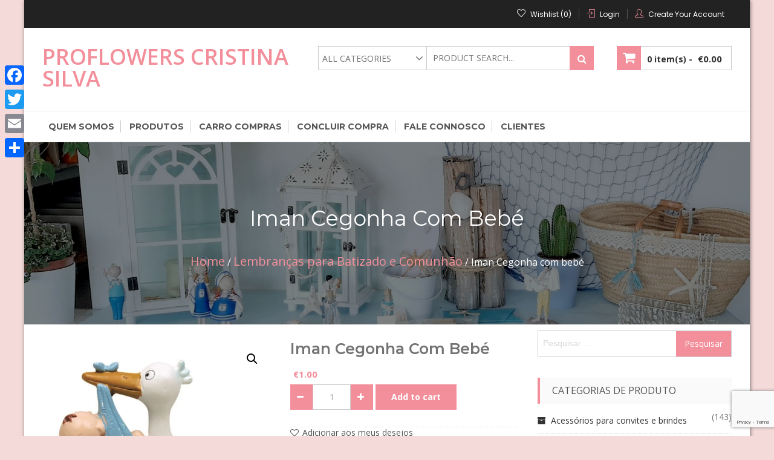

--- FILE ---
content_type: text/html; charset=UTF-8
request_url: https://proflowers.solucoesnet.com/shop/batizados-e-comunhao/iman-cegonha-com-bebe/
body_size: 25974
content:



<!DOCTYPE html>
<html lang="pt-PT" itemscope="itemscope" itemtype="http://schema.org/WebPage" >
<head>
<meta charset="UTF-8">
<meta name="viewport" content="width=device-width, initial-scale=1, maximum-scale=1">
<link rel="profile" href="http://gmpg.org/xfn/11">
<link rel="pingback" href="https://proflowers.solucoesnet.com/xmlrpc.php">

				<script>document.documentElement.className = document.documentElement.className + ' yes-js js_active js'</script>
				<meta name='robots' content='index, follow, max-image-preview:large, max-snippet:-1, max-video-preview:-1' />
<script>window._wca = window._wca || [];</script>

	<!-- This site is optimized with the Yoast SEO plugin v19.3 - https://yoast.com/wordpress/plugins/seo/ -->
	<title>Iman Cegonha com bebé - Proflowers Cristina Silva</title>
	<meta name="description" content="Iman Cegonha com bebé - Proflowers Cristina Silva" />
	<link rel="canonical" href="https://proflowers.solucoesnet.com/shop/batizados-e-comunhao/iman-cegonha-com-bebe/" />
	<meta property="og:locale" content="pt_PT" />
	<meta property="og:type" content="article" />
	<meta property="og:title" content="Iman Cegonha com bebé - Proflowers Cristina Silva" />
	<meta property="og:description" content="Iman Cegonha com bebé - Proflowers Cristina Silva" />
	<meta property="og:url" content="https://proflowers.solucoesnet.com/shop/batizados-e-comunhao/iman-cegonha-com-bebe/" />
	<meta property="og:site_name" content="Proflowers Cristina Silva" />
	<meta property="og:image" content="https://i0.wp.com/proflowers.solucoesnet.com/wp-content/uploads/sites/47/2018/05/iman-ce-2.jpg?fit=1080%2C1080&ssl=1" />
	<meta property="og:image:width" content="1080" />
	<meta property="og:image:height" content="1080" />
	<meta property="og:image:type" content="image/jpeg" />
	<meta name="twitter:card" content="summary" />
	<script type="application/ld+json" class="yoast-schema-graph">{"@context":"https://schema.org","@graph":[{"@type":"WebSite","@id":"https://proflowers.solucoesnet.com/#website","url":"https://proflowers.solucoesnet.com/","name":"Proflowers Cristina Silva","description":"","potentialAction":[{"@type":"SearchAction","target":{"@type":"EntryPoint","urlTemplate":"https://proflowers.solucoesnet.com/?s={search_term_string}"},"query-input":"required name=search_term_string"}],"inLanguage":"pt-PT"},{"@type":"ImageObject","inLanguage":"pt-PT","@id":"https://proflowers.solucoesnet.com/shop/batizados-e-comunhao/iman-cegonha-com-bebe/#primaryimage","url":"https://i0.wp.com/proflowers.solucoesnet.com/wp-content/uploads/sites/47/2018/05/iman-ce-2.jpg?fit=1080%2C1080&ssl=1","contentUrl":"https://i0.wp.com/proflowers.solucoesnet.com/wp-content/uploads/sites/47/2018/05/iman-ce-2.jpg?fit=1080%2C1080&ssl=1","width":1080,"height":1080,"caption":"Iman Ce 1"},{"@type":"WebPage","@id":"https://proflowers.solucoesnet.com/shop/batizados-e-comunhao/iman-cegonha-com-bebe/","url":"https://proflowers.solucoesnet.com/shop/batizados-e-comunhao/iman-cegonha-com-bebe/","name":"Iman Cegonha com bebé - Proflowers Cristina Silva","isPartOf":{"@id":"https://proflowers.solucoesnet.com/#website"},"primaryImageOfPage":{"@id":"https://proflowers.solucoesnet.com/shop/batizados-e-comunhao/iman-cegonha-com-bebe/#primaryimage"},"datePublished":"2018-05-15T15:38:38+00:00","dateModified":"2018-05-15T15:38:38+00:00","description":"Iman Cegonha com bebé - Proflowers Cristina Silva","breadcrumb":{"@id":"https://proflowers.solucoesnet.com/shop/batizados-e-comunhao/iman-cegonha-com-bebe/#breadcrumb"},"inLanguage":"pt-PT","potentialAction":[{"@type":"ReadAction","target":["https://proflowers.solucoesnet.com/shop/batizados-e-comunhao/iman-cegonha-com-bebe/"]}]},{"@type":"BreadcrumbList","@id":"https://proflowers.solucoesnet.com/shop/batizados-e-comunhao/iman-cegonha-com-bebe/#breadcrumb","itemListElement":[{"@type":"ListItem","position":1,"name":"Início","item":"https://proflowers.solucoesnet.com/"},{"@type":"ListItem","position":2,"name":"Shop","item":"https://proflowers.solucoesnet.com/"},{"@type":"ListItem","position":3,"name":"Iman Cegonha com bebé"}]}]}</script>
	<!-- / Yoast SEO plugin. -->


<link rel='dns-prefetch' href='//static.addtoany.com' />
<link rel='dns-prefetch' href='//stats.wp.com' />
<link rel='dns-prefetch' href='//www.google.com' />
<link rel='dns-prefetch' href='//fonts.googleapis.com' />
<link rel='dns-prefetch' href='//v0.wordpress.com' />
<link rel='dns-prefetch' href='//widgets.wp.com' />
<link rel='dns-prefetch' href='//s0.wp.com' />
<link rel='dns-prefetch' href='//0.gravatar.com' />
<link rel='dns-prefetch' href='//1.gravatar.com' />
<link rel='dns-prefetch' href='//2.gravatar.com' />
<link rel='dns-prefetch' href='//i0.wp.com' />
<link rel='dns-prefetch' href='//c0.wp.com' />
<link rel="alternate" type="application/rss+xml" title="Proflowers Cristina Silva &raquo; Feed" href="https://proflowers.solucoesnet.com/feed/" />
<link rel="alternate" type="application/rss+xml" title="Proflowers Cristina Silva &raquo; Feed de comentários" href="https://proflowers.solucoesnet.com/comments/feed/" />
<link rel="alternate" title="oEmbed (JSON)" type="application/json+oembed" href="https://proflowers.solucoesnet.com/wp-json/oembed/1.0/embed?url=https%3A%2F%2Fproflowers.solucoesnet.com%2Fshop%2Fbatizados-e-comunhao%2Fiman-cegonha-com-bebe%2F" />
<link rel="alternate" title="oEmbed (XML)" type="text/xml+oembed" href="https://proflowers.solucoesnet.com/wp-json/oembed/1.0/embed?url=https%3A%2F%2Fproflowers.solucoesnet.com%2Fshop%2Fbatizados-e-comunhao%2Fiman-cegonha-com-bebe%2F&#038;format=xml" />
		<!-- This site uses the Google Analytics by MonsterInsights plugin v8.7.0 - Using Analytics tracking - https://www.monsterinsights.com/ -->
		<!-- Note: MonsterInsights is not currently configured on this site. The site owner needs to authenticate with Google Analytics in the MonsterInsights settings panel. -->
					<!-- No UA code set -->
				<!-- / Google Analytics by MonsterInsights -->
		<style id='wp-img-auto-sizes-contain-inline-css' type='text/css'>
img:is([sizes=auto i],[sizes^="auto," i]){contain-intrinsic-size:3000px 1500px}
/*# sourceURL=wp-img-auto-sizes-contain-inline-css */
</style>
<style id='wp-emoji-styles-inline-css' type='text/css'>

	img.wp-smiley, img.emoji {
		display: inline !important;
		border: none !important;
		box-shadow: none !important;
		height: 1em !important;
		width: 1em !important;
		margin: 0 0.07em !important;
		vertical-align: -0.1em !important;
		background: none !important;
		padding: 0 !important;
	}
/*# sourceURL=wp-emoji-styles-inline-css */
</style>
<link rel='stylesheet' id='wp-block-library-css' href='https://c0.wp.com/c/6.9/wp-includes/css/dist/block-library/style.min.css' type='text/css' media='all' />
<style id='wp-block-library-inline-css' type='text/css'>
.has-text-align-justify{text-align:justify;}

/*# sourceURL=wp-block-library-inline-css */
</style><style id='global-styles-inline-css' type='text/css'>
:root{--wp--preset--aspect-ratio--square: 1;--wp--preset--aspect-ratio--4-3: 4/3;--wp--preset--aspect-ratio--3-4: 3/4;--wp--preset--aspect-ratio--3-2: 3/2;--wp--preset--aspect-ratio--2-3: 2/3;--wp--preset--aspect-ratio--16-9: 16/9;--wp--preset--aspect-ratio--9-16: 9/16;--wp--preset--color--black: #000000;--wp--preset--color--cyan-bluish-gray: #abb8c3;--wp--preset--color--white: #ffffff;--wp--preset--color--pale-pink: #f78da7;--wp--preset--color--vivid-red: #cf2e2e;--wp--preset--color--luminous-vivid-orange: #ff6900;--wp--preset--color--luminous-vivid-amber: #fcb900;--wp--preset--color--light-green-cyan: #7bdcb5;--wp--preset--color--vivid-green-cyan: #00d084;--wp--preset--color--pale-cyan-blue: #8ed1fc;--wp--preset--color--vivid-cyan-blue: #0693e3;--wp--preset--color--vivid-purple: #9b51e0;--wp--preset--gradient--vivid-cyan-blue-to-vivid-purple: linear-gradient(135deg,rgb(6,147,227) 0%,rgb(155,81,224) 100%);--wp--preset--gradient--light-green-cyan-to-vivid-green-cyan: linear-gradient(135deg,rgb(122,220,180) 0%,rgb(0,208,130) 100%);--wp--preset--gradient--luminous-vivid-amber-to-luminous-vivid-orange: linear-gradient(135deg,rgb(252,185,0) 0%,rgb(255,105,0) 100%);--wp--preset--gradient--luminous-vivid-orange-to-vivid-red: linear-gradient(135deg,rgb(255,105,0) 0%,rgb(207,46,46) 100%);--wp--preset--gradient--very-light-gray-to-cyan-bluish-gray: linear-gradient(135deg,rgb(238,238,238) 0%,rgb(169,184,195) 100%);--wp--preset--gradient--cool-to-warm-spectrum: linear-gradient(135deg,rgb(74,234,220) 0%,rgb(151,120,209) 20%,rgb(207,42,186) 40%,rgb(238,44,130) 60%,rgb(251,105,98) 80%,rgb(254,248,76) 100%);--wp--preset--gradient--blush-light-purple: linear-gradient(135deg,rgb(255,206,236) 0%,rgb(152,150,240) 100%);--wp--preset--gradient--blush-bordeaux: linear-gradient(135deg,rgb(254,205,165) 0%,rgb(254,45,45) 50%,rgb(107,0,62) 100%);--wp--preset--gradient--luminous-dusk: linear-gradient(135deg,rgb(255,203,112) 0%,rgb(199,81,192) 50%,rgb(65,88,208) 100%);--wp--preset--gradient--pale-ocean: linear-gradient(135deg,rgb(255,245,203) 0%,rgb(182,227,212) 50%,rgb(51,167,181) 100%);--wp--preset--gradient--electric-grass: linear-gradient(135deg,rgb(202,248,128) 0%,rgb(113,206,126) 100%);--wp--preset--gradient--midnight: linear-gradient(135deg,rgb(2,3,129) 0%,rgb(40,116,252) 100%);--wp--preset--font-size--small: 13px;--wp--preset--font-size--medium: 20px;--wp--preset--font-size--large: 36px;--wp--preset--font-size--x-large: 42px;--wp--preset--spacing--20: 0.44rem;--wp--preset--spacing--30: 0.67rem;--wp--preset--spacing--40: 1rem;--wp--preset--spacing--50: 1.5rem;--wp--preset--spacing--60: 2.25rem;--wp--preset--spacing--70: 3.38rem;--wp--preset--spacing--80: 5.06rem;--wp--preset--shadow--natural: 6px 6px 9px rgba(0, 0, 0, 0.2);--wp--preset--shadow--deep: 12px 12px 50px rgba(0, 0, 0, 0.4);--wp--preset--shadow--sharp: 6px 6px 0px rgba(0, 0, 0, 0.2);--wp--preset--shadow--outlined: 6px 6px 0px -3px rgb(255, 255, 255), 6px 6px rgb(0, 0, 0);--wp--preset--shadow--crisp: 6px 6px 0px rgb(0, 0, 0);}:where(.is-layout-flex){gap: 0.5em;}:where(.is-layout-grid){gap: 0.5em;}body .is-layout-flex{display: flex;}.is-layout-flex{flex-wrap: wrap;align-items: center;}.is-layout-flex > :is(*, div){margin: 0;}body .is-layout-grid{display: grid;}.is-layout-grid > :is(*, div){margin: 0;}:where(.wp-block-columns.is-layout-flex){gap: 2em;}:where(.wp-block-columns.is-layout-grid){gap: 2em;}:where(.wp-block-post-template.is-layout-flex){gap: 1.25em;}:where(.wp-block-post-template.is-layout-grid){gap: 1.25em;}.has-black-color{color: var(--wp--preset--color--black) !important;}.has-cyan-bluish-gray-color{color: var(--wp--preset--color--cyan-bluish-gray) !important;}.has-white-color{color: var(--wp--preset--color--white) !important;}.has-pale-pink-color{color: var(--wp--preset--color--pale-pink) !important;}.has-vivid-red-color{color: var(--wp--preset--color--vivid-red) !important;}.has-luminous-vivid-orange-color{color: var(--wp--preset--color--luminous-vivid-orange) !important;}.has-luminous-vivid-amber-color{color: var(--wp--preset--color--luminous-vivid-amber) !important;}.has-light-green-cyan-color{color: var(--wp--preset--color--light-green-cyan) !important;}.has-vivid-green-cyan-color{color: var(--wp--preset--color--vivid-green-cyan) !important;}.has-pale-cyan-blue-color{color: var(--wp--preset--color--pale-cyan-blue) !important;}.has-vivid-cyan-blue-color{color: var(--wp--preset--color--vivid-cyan-blue) !important;}.has-vivid-purple-color{color: var(--wp--preset--color--vivid-purple) !important;}.has-black-background-color{background-color: var(--wp--preset--color--black) !important;}.has-cyan-bluish-gray-background-color{background-color: var(--wp--preset--color--cyan-bluish-gray) !important;}.has-white-background-color{background-color: var(--wp--preset--color--white) !important;}.has-pale-pink-background-color{background-color: var(--wp--preset--color--pale-pink) !important;}.has-vivid-red-background-color{background-color: var(--wp--preset--color--vivid-red) !important;}.has-luminous-vivid-orange-background-color{background-color: var(--wp--preset--color--luminous-vivid-orange) !important;}.has-luminous-vivid-amber-background-color{background-color: var(--wp--preset--color--luminous-vivid-amber) !important;}.has-light-green-cyan-background-color{background-color: var(--wp--preset--color--light-green-cyan) !important;}.has-vivid-green-cyan-background-color{background-color: var(--wp--preset--color--vivid-green-cyan) !important;}.has-pale-cyan-blue-background-color{background-color: var(--wp--preset--color--pale-cyan-blue) !important;}.has-vivid-cyan-blue-background-color{background-color: var(--wp--preset--color--vivid-cyan-blue) !important;}.has-vivid-purple-background-color{background-color: var(--wp--preset--color--vivid-purple) !important;}.has-black-border-color{border-color: var(--wp--preset--color--black) !important;}.has-cyan-bluish-gray-border-color{border-color: var(--wp--preset--color--cyan-bluish-gray) !important;}.has-white-border-color{border-color: var(--wp--preset--color--white) !important;}.has-pale-pink-border-color{border-color: var(--wp--preset--color--pale-pink) !important;}.has-vivid-red-border-color{border-color: var(--wp--preset--color--vivid-red) !important;}.has-luminous-vivid-orange-border-color{border-color: var(--wp--preset--color--luminous-vivid-orange) !important;}.has-luminous-vivid-amber-border-color{border-color: var(--wp--preset--color--luminous-vivid-amber) !important;}.has-light-green-cyan-border-color{border-color: var(--wp--preset--color--light-green-cyan) !important;}.has-vivid-green-cyan-border-color{border-color: var(--wp--preset--color--vivid-green-cyan) !important;}.has-pale-cyan-blue-border-color{border-color: var(--wp--preset--color--pale-cyan-blue) !important;}.has-vivid-cyan-blue-border-color{border-color: var(--wp--preset--color--vivid-cyan-blue) !important;}.has-vivid-purple-border-color{border-color: var(--wp--preset--color--vivid-purple) !important;}.has-vivid-cyan-blue-to-vivid-purple-gradient-background{background: var(--wp--preset--gradient--vivid-cyan-blue-to-vivid-purple) !important;}.has-light-green-cyan-to-vivid-green-cyan-gradient-background{background: var(--wp--preset--gradient--light-green-cyan-to-vivid-green-cyan) !important;}.has-luminous-vivid-amber-to-luminous-vivid-orange-gradient-background{background: var(--wp--preset--gradient--luminous-vivid-amber-to-luminous-vivid-orange) !important;}.has-luminous-vivid-orange-to-vivid-red-gradient-background{background: var(--wp--preset--gradient--luminous-vivid-orange-to-vivid-red) !important;}.has-very-light-gray-to-cyan-bluish-gray-gradient-background{background: var(--wp--preset--gradient--very-light-gray-to-cyan-bluish-gray) !important;}.has-cool-to-warm-spectrum-gradient-background{background: var(--wp--preset--gradient--cool-to-warm-spectrum) !important;}.has-blush-light-purple-gradient-background{background: var(--wp--preset--gradient--blush-light-purple) !important;}.has-blush-bordeaux-gradient-background{background: var(--wp--preset--gradient--blush-bordeaux) !important;}.has-luminous-dusk-gradient-background{background: var(--wp--preset--gradient--luminous-dusk) !important;}.has-pale-ocean-gradient-background{background: var(--wp--preset--gradient--pale-ocean) !important;}.has-electric-grass-gradient-background{background: var(--wp--preset--gradient--electric-grass) !important;}.has-midnight-gradient-background{background: var(--wp--preset--gradient--midnight) !important;}.has-small-font-size{font-size: var(--wp--preset--font-size--small) !important;}.has-medium-font-size{font-size: var(--wp--preset--font-size--medium) !important;}.has-large-font-size{font-size: var(--wp--preset--font-size--large) !important;}.has-x-large-font-size{font-size: var(--wp--preset--font-size--x-large) !important;}
/*# sourceURL=global-styles-inline-css */
</style>

<style id='classic-theme-styles-inline-css' type='text/css'>
/*! This file is auto-generated */
.wp-block-button__link{color:#fff;background-color:#32373c;border-radius:9999px;box-shadow:none;text-decoration:none;padding:calc(.667em + 2px) calc(1.333em + 2px);font-size:1.125em}.wp-block-file__button{background:#32373c;color:#fff;text-decoration:none}
/*# sourceURL=/wp-includes/css/classic-themes.min.css */
</style>
<link rel='stylesheet' id='contact-form-7-css' href='https://proflowers.solucoesnet.com/wp-content/plugins/contact-form-7/includes/css/styles.css?ver=5.6' type='text/css' media='all' />
<link rel='stylesheet' id='photoswipe-css' href='https://c0.wp.com/p/woocommerce/6.7.0/assets/css/photoswipe/photoswipe.min.css' type='text/css' media='all' />
<link rel='stylesheet' id='photoswipe-default-skin-css' href='https://c0.wp.com/p/woocommerce/6.7.0/assets/css/photoswipe/default-skin/default-skin.min.css' type='text/css' media='all' />
<link rel='stylesheet' id='woocommerce-layout-css' href='https://c0.wp.com/p/woocommerce/6.7.0/assets/css/woocommerce-layout.css' type='text/css' media='all' />
<style id='woocommerce-layout-inline-css' type='text/css'>

	.infinite-scroll .woocommerce-pagination {
		display: none;
	}
/*# sourceURL=woocommerce-layout-inline-css */
</style>
<link rel='stylesheet' id='woocommerce-smallscreen-css' href='https://c0.wp.com/p/woocommerce/6.7.0/assets/css/woocommerce-smallscreen.css' type='text/css' media='only screen and (max-width: 768px)' />
<link rel='stylesheet' id='woocommerce-general-css' href='https://c0.wp.com/p/woocommerce/6.7.0/assets/css/woocommerce.css' type='text/css' media='all' />
<style id='woocommerce-inline-inline-css' type='text/css'>
.woocommerce form .form-row .required { visibility: visible; }
/*# sourceURL=woocommerce-inline-inline-css */
</style>
<link rel='stylesheet' id='jquery-selectBox-css' href='https://proflowers.solucoesnet.com/wp-content/plugins/yith-woocommerce-wishlist/assets/css/jquery.selectBox.css?ver=1.2.0' type='text/css' media='all' />
<link rel='stylesheet' id='yith-wcwl-font-awesome-css' href='https://proflowers.solucoesnet.com/wp-content/plugins/yith-woocommerce-wishlist/assets/css/font-awesome.css?ver=4.7.0' type='text/css' media='all' />
<link rel='stylesheet' id='woocommerce_prettyPhoto_css-css' href='//proflowers.solucoesnet.com/wp-content/plugins/woocommerce/assets/css/prettyPhoto.css?ver=3.1.6' type='text/css' media='all' />
<link rel='stylesheet' id='yith-wcwl-main-css' href='https://proflowers.solucoesnet.com/wp-content/plugins/yith-woocommerce-wishlist/assets/css/style.css?ver=3.11.0' type='text/css' media='all' />
<link rel='stylesheet' id='buzzstorepro-fonts-css' href='https://fonts.googleapis.com/css?family=Open+Sans%3A400%2C300%2C300italic%2C400italic%2C600%2C600italic%2C700%2C700italic%7CPoppins%3A400%2C300%2C500%2C600%2C700%7CMontserrat%3A400%2C500%2C600%2C700%2C800%7CLato%3A400%2C500%2C600%2C700%2C800&#038;subset=latin%2Clatin-ext&#038;ver=1.1.0' type='text/css' media='all' />
<link rel='stylesheet' id='font-awesome-css' href='https://proflowers.solucoesnet.com/wp-content/themes/buzzstore-pro/assets/library/font-awesome/css/font-awesome.min.css?ver=6.9' type='text/css' media='all' />
<style id='font-awesome-inline-css' type='text/css'>
[data-font="FontAwesome"]:before {font-family: 'FontAwesome' !important;content: attr(data-icon) !important;speak: none !important;font-weight: normal !important;font-variant: normal !important;text-transform: none !important;line-height: 1 !important;font-style: normal !important;-webkit-font-smoothing: antialiased !important;-moz-osx-font-smoothing: grayscale !important;}
/*# sourceURL=font-awesome-inline-css */
</style>
<link rel='stylesheet' id='simple-line-icons-css' href='https://proflowers.solucoesnet.com/wp-content/themes/buzzstore-pro/assets/library/simple-line-icons/css/simple-line-icons.css?ver=6.9' type='text/css' media='all' />
<link rel='stylesheet' id='owl-carousel-css' href='https://proflowers.solucoesnet.com/wp-content/themes/buzzstore-pro/assets/library/owlcarousel/css/owl.carousel.css?ver=6.9' type='text/css' media='all' />
<link rel='stylesheet' id='owl-theme-css' href='https://proflowers.solucoesnet.com/wp-content/themes/buzzstore-pro/assets/library/owlcarousel/css/owl.theme.css?ver=6.9' type='text/css' media='all' />
<link rel='stylesheet' id='jquery-bxslider-css' href='https://proflowers.solucoesnet.com/wp-content/themes/buzzstore-pro/assets/library/bxslider/css/jquery.bxslider.min.css?ver=6.9' type='text/css' media='all' />
<link rel='stylesheet' id='jquery-flexslider-css' href='https://proflowers.solucoesnet.com/wp-content/themes/buzzstore-pro/assets/library/flexslider/css/flexslider.css?ver=6.9' type='text/css' media='all' />
<link rel='stylesheet' id='buzzstorepro-style-css' href='https://proflowers.solucoesnet.com/wp-content/themes/buzzstore-pro/style.css?ver=6.9' type='text/css' media='all' />
<style id='buzzstorepro-style-inline-css' type='text/css'>

        .starSeparator:before, 
        .starSeparator:after,
        #main-slider .main-slider_buttons a:before,
        .layout-two .service-area .mainservices,
        .widget_buzzstorepro_promoarea_widget_area .promo-banner-section .buzz-container a.promo-banner-img .promo-banner-img-inner:hover .promo-img-info .promo-img-info-inner h3,
        .widget_buzzstorepro_team_widget_area .teaminfo .teamdetails ul.social-icons li a,
        .product-filter li a:hover, 
        .product-filter li a.current,
        .buzz-sale-label,
        .product-item_tip,
        .goToTop,
        .buzz-cart-main:before,
        .buzz-block-subtitle,
        .woocommerce .widget_shopping_cart .cart_list li a.remove:hover, 
        .woocommerce.widget_shopping_cart .cart_list li a.remove:hover,
        .widget_shopping_cart_content .buttons a.wc-forward:before,
        .sparkletheme-blogs .post .read-more:hover,
        .nav-previous a, .nav-next a,
        .buzz-comment-wrapper .buzz-media-body .buzz-prorow a:hover,
        .buzz-news-tag ul li:first-child,
        .buzz-news-tag ul li:hover,
        .not-found .buzz-backhome a,
        .woocommerce #respond input#submit.alt, 
        .woocommerce a.button.alt, 
        .woocommerce button.button.alt, 
        .woocommerce input.button.alt,
        .woocommerce #payment #place_order, 
        .woocommerce-page #payment #place_order,
        button, 
        input[type='button'], 
        input[type='reset'], 
        input[type='submit'],
        .widget_product_search .woocommerce-product-search input[type='submit'],
        .woocommerce nav.woocommerce-pagination ul li a:focus, 
        .woocommerce nav.woocommerce-pagination ul li a:hover, 
        .woocommerce nav.woocommerce-pagination ul li span.current,
        .woocommerce button.button.alt.disabled,
        .woocommerce .widget_price_filter .ui-slider .ui-slider-range,
        .woocommerce .widget_price_filter .ui-slider .ui-slider-handle,
         body.header-four header.site-header,
        .header-four .buzz-menulink,
        .header-four .buzz-menulink ul ul,
        .buzzstorepro-slider .flex-control-nav > li > a:hover, 
        .buzzstorepro-slider .flex-control-nav > li > a.flex-active,
        .payment_card .buzz-socila-link li a,
        .wishlist_table td.product-name a.button:hover,
        .calendar_wrap caption,
        .widget_search .search-form .search-submit,
        .woocommerce-account .woocommerce-MyAccount-navigation ul li a,
        .woocommerce span.onsale,
        .page-numbers,
        .team-details .social-icons li a,
        .woocommerce a.button.add_to_cart_button, 
        .woocommerce a.added_to_cart, 
        .woocommerce a.button.product_type_grouped, 
        .woocommerce a.button.product_type_external,
        .woocommerce a.added_to_cart:before, 
        .woocommerce a.button.add_to_cart_button:before, 
        .woocommerce a.button.product_type_grouped:before, 
        .woocommerce a.button.product_type_external:before,
        .woocommerce #respond input#submit, 
        .woocommerce a.button, 
        .woocommerce button.button, 
        .woocommerce input.button,

        .wpcf7 input[type='submit'], 
        .wpcf7 input[type='button'],

        .bttn.sparkle-default-bttn.sparkle-outline-bttn:hover,
        .bttn.sparkle-default-bttn.sparkle-bg-bttn,
        .bttn.sparkle-default-bttn.sparkle-bg-bttn:hover,
        .sparkle_call_to_action_button,
        .sparkle_call_to_action_button:hover, 
        .sparkle_call_to_action_button:focus,
        .sparkle-dropcaps.sparkle-square,
        .social-shortcode > a:hover,
        .sparkle_tagline_box.sparkle-bg-box,
        .sparkle_toggle .sparkle_toggle_title,
        .sparkle_tab_wrap .sparkle_tab_content,
        .sparkle_tab_wrap .sparkle_tab_group .tab-title.active{
            background-color: #f38f9b;
        }

        .widget_buzzstorepro_cat_widget_area .product-item .buzz-categorycount{
            background-color: rgba(243,143,155,0.8);
        }
 @media (max-width: 880px){
        .buzz-menulink .buzz-container {
            background-color: #f38f9b !important;
        } }

        .gridlist-toggle a{
            background-color: rgba(243,143,155,0.8) !important;
        }

        .single-product .yith-wcwl-wishlistexistsbrowse.show a:hover, 
        .single-product .entry-summary .compare.button:hover, 
        .single-product .yith-wcwl-add-to-wishlist a.add_to_wishlist:hover{
            color: #f38f9b !important;
        }

        .gridlist-toggle a.active, 
        .gridlist-toggle a:hover, 
        .gridlist-toggle a:focus,
        .woocommerce div.product .woocommerce-tabs ul.tabs li:hover, 
        .woocommerce div.product .woocommerce-tabs ul.tabs li.active,
        .yith-woocompare-widget .compare, 
        .yith-woocompare-widget .clear-all{
            background-color: #f38f9b !important;
        }

        .yith-woocompare-widget .compare, 
        .yith-woocompare-widget .clear-all,
        .yith-woocompare-widget .compare:hover, 
        .yith-woocompare-widget .clear-all:hover{
            border-color: #f38f9b !important;
        }

        .yith-woocompare-widget .compare:hover, 
        .yith-woocompare-widget .clear-all:hover{
            color: #f38f9b !important;
        }

        ul.product-item-info li a:before{
            border-left: 8px solid transparent;
            border-right: 8px solid transparent;
            border-top: 8px solid #f38f9b;
        }

        .nav-previous a:after{
            border-right: 11px solid #f38f9b;
            border-top: 15px solid transparent;
            border-bottom: 15px solid transparent;
        }

        .nav-next a:after{
            border-left: 11px solid #f38f9b;
            border-top: 15px solid transparent;
            border-bottom: 15px solid transparent;
        }

        body.header-two header.site-header .mainlogo_wrap .header_info_wrap > div .header_contact_details_inner .fa_icon i.fa,
        #main-slider .main-slider_buttons a,
        #main-slider .main-slider_buttons a:hover,
        .owl-main-slider.owl-carousel .owl-controls .owl-buttons div:hover,
        .product-filter li a:hover,
        .product-filter li a.current,
        .product-filter li a,
        .buzzstorepro-services-main.layout-one .service-icon i.fa,
        .footer-widget .widget-title,
        .payment_card .buzz-socila-link li a,
        .widget-area .widget .widget-title, 
        .cross-sells h2, 
        .cart_totals h2, 
        .woocommerce-billing-fields h3, 
        .woocommerce-shipping-fields h3, 
        #order_review_heading, 
        .u-column1 h2, 
        .u-column2 h2, 
        .upsells h2, 
        .related h2, 
        .woocommerce-additional-fields h3, 
        .woocommerce-Address-title h3,
        .woocommerce #respond input#submit.alt, 
        .woocommerce a.button.alt, 
        .woocommerce button.button.alt, 
        .woocommerce input.button.alt,
        .woocommerce-info,
        .team-details .social-icons li a,
        .sparkletheme-blogs .post .read-more:hover,
        .sparkletheme-blogs .post .read-more,
        .not-found .buzz-backhome a:hover,
        .not-found .buzz-backhome a,
        button, 
        input[type='button'], 
        input[type='reset'], 
        input[type='submit'],
        .widget_product_search .woocommerce-product-search input[type='submit'],
        .woocommerce nav.woocommerce-pagination ul li,
        ul.buzz-social-list li a:hover,
        .woocommerce-account .woocommerce-MyAccount-navigation ul li.is-active a, 
        .woocommerce-account .woocommerce-MyAccount-navigation ul li:hover a,
        .woocommerce-account .woocommerce-MyAccount-navigation ul li a,
        .woocommerce-account .woocommerce-MyAccount-content,
        .woocommerce div.product .woocommerce-tabs .panel,
        .woocommerce div.product .woocommerce-tabs ul.tabs:before,
        .wishlist_table td.product-name a.button,
        .page-numbers:hover,
        .page-numbers,
        button:hover, 
        input[type='button']:hover, 
        input[type='reset']:hover, 
        input[type='submit']:hover,
        .buzz-viewcartproduct .widget_shopping_cart,
        .buzzstorepro-slider .flex-control-nav > li > a:hover, 
        .buzzstorepro-slider .flex-control-nav > li > a.flex-active,
        .woocommerce a.button.add_to_cart_button, 
        .woocommerce a.added_to_cart, 
        .woocommerce a.button.product_type_grouped, 
        .woocommerce a.button.product_type_external,
        .woocommerce #respond input#submit, 
        .woocommerce a.button, 
        .woocommerce button.button, 
        .woocommerce input.button,

        .woocommerce-message,
        .wpcf7 input[type='submit']:hover, 
        .wpcf7 input[type='button']:hover,
        .wpcf7 input[type='submit'], 
        .wpcf7 input[type='button'],

        .bttn.sparkle-default-bttn.sparkle-outline-bttn,
        .bttn,
        .sparkle_call_to_action_button:before,
        .social-shortcode > a,
        .social-shortcode > a:hover,
        .social-shortcode > a:hover:before,
        .sparkle_tagline_box.sparkle-top-border-box,
        .sparkle_tagline_box.sparkle-left-border-box,
        .widget-area ul.buzz-social-list li a{
            border-color: #f38f9b;
        }

        .buzz-site-title a,
        body.header-two header.site-header .mainlogo_wrap .header_info_wrap > div .header_contact_details_inner .fa_icon i.fa,
        .header_info_wrap .phone_header a:hover span, 
        .header_info_wrap .email_header a:hover span,
        .buzz-topheader .buzz-topright ul li span,
        .buzz-topheader .buzz-topright ul li a:hover,
        .buzz-menulink ul li:hover > a, 
        .buzz-menulink ul ul > li:hover > a, 
        .buzz-menulink ul ul > li.current_page_item a, 
        .buzz-menulink ul > li.current-menu-item > a,
        .buzz-menulink ul > li.menu-item-has-children > a:after, 
        .buzz-menulink ul > li.page_item_has_children > a:after,
        .starSeparator .icon-star,
        .owl-main-slider.owl-carousel .owl-controls .owl-buttons div:hover i,
        .layout-two .service-area:hover .service-icon i, 
        .layout-two .service-area:hover .service-icon-info p, 
        .layout-two .service-area:hover .service-icon-info h5,
        .widget_buzzstorepro_team_widget_area .teaminfo .teamdetails ul.social-icons li a:hover,
        .owl-product-slider.owl-theme .owl-controls .owl-buttons div,
        .widget_buzzstorepro_blog_widget_area .header-title a:hover,
        .widget_buzzstorepro_blog_widget_area .buzzstorepro-blogwrap li a.btn-readmore:hover,
        .widget_buzzstorepro_blog_widget_area .buzzstorepro-blogwrap li a.btn-readmore:after,
        .widget_buzzstorepro_testimonial_widget_area .comment-slide-item_author i,
        .bx-wrapper .bx-controls-direction a:hover,
        .product-item-details .product-title:hover,
        .woocommerce ul.products li.product .price, ins,
        .buzzstorepro-services-main.layout-one .service-icon i.fa,
        .mainlogo-area .footer-logo .footer-buzz-logo-title h1 a,
        .footer .widget a:hover, 
        .footer .widget a:hover::before, 
        .footer .widget li:hover::before,
        .subfooter a:hover,
        .buzz-topheader .buzz-topright ul li a:hover span,
        .buzz-topheader .buzz-topleft ul li a:hover,
        .payment_card .buzz-socila-link li a:hover,
        .payment_card li a:hover span,
        .woocommerce .woocommerce-breadcrumb a,
        .breadcrumbswrap ul li a,
        .woocommerce nav.woocommerce-pagination ul li .page-numbers,
        button:hover, 
        input[type='button']:hover, 
        input[type='reset']:hover, 
        input[type='submit']:hover,
        a:hover, a:focus, a:active,
        .woocommerce-info:before,
        .widget_product_search .woocommerce-product-search input[type='submit']:hover,
        .buzz-topheader .buzz-topleft ul.buzz-socila-link li span:hover,
        .buzz-topheader .buzz-topleft ul li span,
        body.header-four header.site-header button.product-search i.fa,
        body.header-four header.site-header .buzz-cart-main:before,
        .woocommerce ul.cart_list li a:hover, 
        .woocommerce ul.product_list_widget li a:hover,
        .buzzstorepro-slider a.buzzstorepro-button:hover,
        .payment_card li a:hover,
        .woocommerce #payment #place_order:hover, 
        .woocommerce-page #payment #place_order:hover,
        .team-details h4,
        .team-details .social-icons li:hover a,
        .woocommerce-account .woocommerce-MyAccount-navigation ul li.is-active a, 
        .woocommerce-account .woocommerce-MyAccount-navigation ul li:hover a,
        .woocommerce .woocommerce-message .button,
        .wishlist_table tr td.product-stock-status span.wishlist-in-stock,
        .wishlist_table td.product-name a.button,
        .woocommerce-error a.button:hover, 
        .woocommerce-info a.button:hover, 
        .woocommerce-message a.button:hover, 
        .woocommerce-Message--info a.button:hover,
        .woocommerce-MyAccount-content a:hover, 
        .woocommerce-MyAccount-content a:hover,
        .widget_search .search-form .search-submit:hover,
        .page-numbers:hover,
        .page-numbers.current,
        .sparkletheme-blogs .post .category a,
        .sparkletheme-blogs .post .entry-title a:hover, 
        .sparkletheme-blogs .post .entry-title a:focus, 
        .sparkletheme-blogs .page .entry-title a:focus,
        .sparkletheme-blogs .post .entry-meta span a,
        .sparkletheme-blogs .post .read-more,
        .not-found .page-header h1,
        .not-found .buzz-backhome a:hover,
        .buzz-comment-left a:hover, 
        .buzz-comment-left a:hover:before, 
        .buzz-comment-wrapper .buzz-media-body a:hover,
        .widget a:hover, 
        .widget a:hover::before, 
        .widget li:hover::before,
        .woocommerce #respond input#submit.alt:hover, 
        .woocommerce a.button.alt:hover, 
        .woocommerce button.button.alt:hover, 
        .woocommerce input.button.alt:hover,
        .woocommerce div.product p.price, 
        .woocommerce div.product span.price,
        .woocommerce button.button.alt.disabled:hover,
        .footer .widget_top_rated_products .product_list_widget .product-title:hover,
        .woocommerce a.button.add_to_cart_button:hover, 
        li.product a.added_to_cart:hover, 
        .woocommerce #respond input#submit:hover, 
        .woocommerce button.button:hover, 
        .woocommerce .widget-area a.clear-all:hover, 
        .woocommerce input.button:hover, 
        .woocommerce a.button.product_type_grouped:hover, 
        .woocommerce a.button.product_type_external:hover,

        .woocommerce-message:before,
        .wpcf7 input[type='submit']:hover, 
        .wpcf7 input[type='button']:hover,

        .bttn.sparkle-default-bttn.sparkle-outline-bttn,
        .sparkle-team .sparkle-member-position, 
        .sparkle-testimonial .sparkle-client-position,
        .widget-area ul.buzz-social-list li a{
            color: #f38f9b;
        }

/*# sourceURL=buzzstorepro-style-inline-css */
</style>
<link rel='stylesheet' id='animate-css' href='https://proflowers.solucoesnet.com/wp-content/themes/buzzstore-pro/assets/library/animate/animate.css?ver=6.9' type='text/css' media='all' />
<link rel='stylesheet' id='jquery-lazyloadxt-spinner-css-css' href='//proflowers.solucoesnet.com/wp-content/plugins/a3-lazy-load/assets/css/jquery.lazyloadxt.spinner.css?ver=6.9' type='text/css' media='all' />
<link rel='stylesheet' id='a3a3_lazy_load-css' href='//proflowers.solucoesnet.com/wp-content/uploads/sites/47/sass/a3_lazy_load.min.css?ver=1614617273' type='text/css' media='all' />
<link rel='stylesheet' id='addtoany-css' href='https://proflowers.solucoesnet.com/wp-content/plugins/add-to-any/addtoany.min.css?ver=1.16' type='text/css' media='all' />
<style id='addtoany-inline-css' type='text/css'>
@media screen and (max-width:500px){
.a2a_floating_style.a2a_vertical_style{display:none;}
}
/*# sourceURL=addtoany-inline-css */
</style>
<link rel='stylesheet' id='jetpack_css-css' href='https://c0.wp.com/p/jetpack/11.1.1/css/jetpack.css' type='text/css' media='all' />
<script type="text/javascript" id="jetpack_related-posts-js-extra">
/* <![CDATA[ */
var related_posts_js_options = {"post_heading":"h4"};
//# sourceURL=jetpack_related-posts-js-extra
/* ]]> */
</script>
<script type="text/javascript" src="https://c0.wp.com/p/jetpack/11.1.1/_inc/build/related-posts/related-posts.min.js" id="jetpack_related-posts-js"></script>
<script type="text/javascript" id="addtoany-core-js-before">
/* <![CDATA[ */
window.a2a_config=window.a2a_config||{};a2a_config.callbacks=[];a2a_config.overlays=[];a2a_config.templates={};a2a_localize = {
	Share: "Partilhar",
	Save: "Guardar",
	Subscribe: "Subscrever",
	Email: "Email",
	Bookmark: "Marcador",
	ShowAll: "Mostrar tudo",
	ShowLess: "Mostrar menos",
	FindServices: "Procurar serviço(s)",
	FindAnyServiceToAddTo: "Encontrar rapidamente qualquer serviço para",
	PoweredBy: "Serviço fornecido por",
	ShareViaEmail: "Share via email",
	SubscribeViaEmail: "Subscribe via email",
	BookmarkInYourBrowser: "Adicionar marcador",
	BookmarkInstructions: "Press Ctrl+D or \u2318+D to bookmark this page",
	AddToYourFavorites: "Adicionar aos favoritos",
	SendFromWebOrProgram: "Send from any email address or email program",
	EmailProgram: "Email program",
	More: "More&#8230;",
	ThanksForSharing: "Thanks for sharing!",
	ThanksForFollowing: "Thanks for following!"
};


//# sourceURL=addtoany-core-js-before
/* ]]> */
</script>
<script type="text/javascript" async src="https://static.addtoany.com/menu/page.js" id="addtoany-core-js"></script>
<script type="text/javascript" src="https://c0.wp.com/c/6.9/wp-includes/js/jquery/jquery.min.js" id="jquery-core-js"></script>
<script type="text/javascript" src="https://c0.wp.com/c/6.9/wp-includes/js/jquery/jquery-migrate.min.js" id="jquery-migrate-js"></script>
<script type="text/javascript" async src="https://proflowers.solucoesnet.com/wp-content/plugins/add-to-any/addtoany.min.js?ver=1.1" id="addtoany-jquery-js"></script>
<script defer type="text/javascript" src="https://stats.wp.com/s-202604.js" id="woocommerce-analytics-js"></script>
<script type="text/javascript" src="https://proflowers.solucoesnet.com/wp-content/themes/buzzstore-pro/assets/library/smoothscroll/js/SmoothScroll.min.js?ver=1" id="SmoothScroll-js"></script>
<link rel="https://api.w.org/" href="https://proflowers.solucoesnet.com/wp-json/" /><link rel="alternate" title="JSON" type="application/json" href="https://proflowers.solucoesnet.com/wp-json/wp/v2/product/8902" /><link rel="EditURI" type="application/rsd+xml" title="RSD" href="https://proflowers.solucoesnet.com/xmlrpc.php?rsd" />
<meta name="generator" content="WordPress 6.9" />
<meta name="generator" content="WooCommerce 6.7.0" />
<meta property="fb:app_id" content=""/>
		<!-- GA Google Analytics @ https://m0n.co/ga -->
		<script>
			(function(i,s,o,g,r,a,m){i['GoogleAnalyticsObject']=r;i[r]=i[r]||function(){
			(i[r].q=i[r].q||[]).push(arguments)},i[r].l=1*new Date();a=s.createElement(o),
			m=s.getElementsByTagName(o)[0];a.async=1;a.src=g;m.parentNode.insertBefore(a,m)
			})(window,document,'script','https://www.google-analytics.com/analytics.js','ga');
			ga('create', 'UA-129352703-1', 'auto');
			ga('send', 'pageview');
		</script>

	<style type="text/css"> #wpadminbar #wp-admin-bar-wcj-wc .ab-icon:before { content: "\f174"; top: 3px; } </style><style type="text/css"> #wpadminbar #wp-admin-bar-booster .ab-icon:before { content: "\f185"; top: 3px; } </style><style type="text/css"> #wpadminbar #wp-admin-bar-booster-active .ab-icon:before { content: "\f155"; top: 3px; } </style><style>img#wpstats{display:none}</style>
	            <style type='text/css'>
                .no-js #loader {
                    display: none;
                }
                .js #loader {
                    display: block;
                    position: absolute;
                    left: 100px;
                    top: 0;
                }
                .buzzstorepro-preloader {
                    position: fixed;
                    left: 0px;
                    top: 0px;
                    width: 100%;
                    height: 100%;
                    z-index: 9999999;
                    background: url('https://proflowers.solucoesnet.com/wp-content/themes/buzzstore-pro/assets/images/preloader/grid.gif') center no-repeat #fff;
                }
            </style>
        	<noscript><style>.woocommerce-product-gallery{ opacity: 1 !important; }</style></noscript>
	      <meta name="onesignal" content="wordpress-plugin"/>
            <script>

      window.OneSignal = window.OneSignal || [];

      OneSignal.push( function() {
        OneSignal.SERVICE_WORKER_UPDATER_PATH = "OneSignalSDKUpdaterWorker.js.php";
                      OneSignal.SERVICE_WORKER_PATH = "OneSignalSDKWorker.js.php";
                      OneSignal.SERVICE_WORKER_PARAM = { scope: "/" };
        OneSignal.setDefaultNotificationUrl("https://proflowers.solucoesnet.com");
        var oneSignal_options = {};
        window._oneSignalInitOptions = oneSignal_options;

        oneSignal_options['wordpress'] = true;
oneSignal_options['appId'] = '3dfef867-0fe6-4e23-b26b-928d09097283';
oneSignal_options['allowLocalhostAsSecureOrigin'] = true;
oneSignal_options['welcomeNotification'] = { };
oneSignal_options['welcomeNotification']['title'] = "";
oneSignal_options['welcomeNotification']['message'] = "";
oneSignal_options['path'] = "https://proflowers.solucoesnet.com/wp-content/plugins/onesignal-free-web-push-notifications/sdk_files/";
oneSignal_options['promptOptions'] = { };
oneSignal_options['promptOptions']['actionMessage'] = "Gostaria de enviar notificações";
oneSignal_options['promptOptions']['exampleNotificationTitleDesktop'] = "aaa";
oneSignal_options['promptOptions']['exampleNotificationMessageDesktop'] = "bbbb";
oneSignal_options['promptOptions']['exampleNotificationCaption'] = "Pode cancelar subscrição a qualquer momento.";
oneSignal_options['promptOptions']['acceptButtonText'] = "CONTINUAR";
oneSignal_options['promptOptions']['cancelButtonText'] = "NÃO, OBRIGADO";
oneSignal_options['promptOptions']['siteName'] = "https://proflowers.solucoesnet.com";
oneSignal_options['promptOptions']['autoAcceptTitle'] = "Clique para aceitar";
oneSignal_options['notifyButton'] = { };
oneSignal_options['notifyButton']['enable'] = true;
oneSignal_options['notifyButton']['position'] = 'bottom-right';
oneSignal_options['notifyButton']['theme'] = 'default';
oneSignal_options['notifyButton']['size'] = 'medium';
oneSignal_options['notifyButton']['showCredit'] = true;
oneSignal_options['notifyButton']['text'] = {};
                OneSignal.init(window._oneSignalInitOptions);
                OneSignal.showSlidedownPrompt();      });

      function documentInitOneSignal() {
        var oneSignal_elements = document.getElementsByClassName("OneSignal-prompt");

        var oneSignalLinkClickHandler = function(event) { OneSignal.push(['registerForPushNotifications']); event.preventDefault(); };        for(var i = 0; i < oneSignal_elements.length; i++)
          oneSignal_elements[i].addEventListener('click', oneSignalLinkClickHandler, false);
      }

      if (document.readyState === 'complete') {
           documentInitOneSignal();
      }
      else {
           window.addEventListener("load", function(event){
               documentInitOneSignal();
          });
      }
    </script>
<style type="text/css" id="custom-background-css">
body.custom-background { background-color: #f4dad9; }
</style>
				<style type="text/css">
				/* If html does not have either class, do not show lazy loaded images. */
				html:not( .jetpack-lazy-images-js-enabled ):not( .js ) .jetpack-lazy-image {
					display: none;
				}
			</style>
			<script>
				document.documentElement.classList.add(
					'jetpack-lazy-images-js-enabled'
				);
			</script>
		<link rel='stylesheet' id='dashicons-css' href='https://c0.wp.com/c/6.9/wp-includes/css/dashicons.min.css' type='text/css' media='all' />
<style id='dashicons-inline-css' type='text/css'>
[data-font="Dashicons"]:before {font-family: 'Dashicons' !important;content: attr(data-icon) !important;speak: none !important;font-weight: normal !important;font-variant: normal !important;text-transform: none !important;line-height: 1 !important;font-style: normal !important;-webkit-font-smoothing: antialiased !important;-moz-osx-font-smoothing: grayscale !important;}
/*# sourceURL=dashicons-inline-css */
</style>
<link rel='stylesheet' id='thickbox-css' href='https://c0.wp.com/c/6.9/wp-includes/js/thickbox/thickbox.css' type='text/css' media='all' />
</head>


<body class="wp-singular product-template-default single single-product postid-8902 custom-background wp-theme-buzzstore-pro theme-buzzstore-pro woocommerce woocommerce-page woocommerce-no-js boxed rightsidebar header-one columns-3" data-scrolling-animations="true">

<div id="page" class="site">

			<a class="skip-link screen-reader-text" href="#content">
			Skip to content		</a>
					<header id="masthead" class="site-header" role="banner" itemscope="itemscope" itemtype="http://schema.org/WPHeader">		
			   		<div class="buzz-topheader buzz-clearfix" >
	   			<div class="buzz-container">
	   				
	   				<div class="buzz-topleft">
	   					    		<ul>
                    		</ul>
        						
	   				</div><!-- Left section end -->

	   				<div class="buzz-topright">
	   					   
		   					<ul>
		   					    			   					        <li>	   					        	
			   					                          <div class="top-wishlist text-right">                
                <a href="https://proflowers.solucoesnet.com/wishlist/" title="Wishlist" data-toggle="tooltip">
                  <div class="count">
                    <div class="bigcounter">
                        <span class="icon-heart"></span>
                        Wishlist (0)                       </div>
                  </div>
                </a>
              </div>
          			   					        </li>

			   							   					        <li>
		   					        	<span class="icon-login"></span>
		   					        	<a href="https://proflowers.solucoesnet.com/my-account/">Login</a>
		   					        </li>
		   					        <li>
		   					        	<span class="icon-user"></span>
		   					        	<a href="https://proflowers.solucoesnet.com/my-account/">Create Your Account</a>
		   					        </li>
		   					                     
		   					</ul>

	   						   											
	   				</div><!-- Right section end -->	

	   			</div>
	   		</div><!-- Top Header Section -->
	   				<div class="buzz-main-header">
				<div class="buzz-container buzz-clearfix">
					<div class="buzz-site-branding">
						<div class="buzz-logowrap buzz-clearfix">

							<div class="buzz-logo">
															</div>

							<div class="buzz-logo-title site-branding">					
								<h1 class="buzz-site-title site-title">
									<a href="https://proflowers.solucoesnet.com/" rel="home">
										Proflowers Cristina Silva									</a>
								</h1>
															</div>

						</div>
					</div><!-- .site-branding -->

					<div class="header-search buzzstorepro_adc_search">
                    <div class="header-search_form">
                        <form class="product-search form-inline" role="search" method="get" id="searchform" action="https://proflowers.solucoesnet.com/">
                            <div class="header-search_filter">
                                <select class="formDropdown" name="term"><option value="">All Categories</option><option  data-tokens="acessorios-para-convites-e-brindes"  value="acessorios-para-convites-e-brindes">Acessórios para convites e brindes</option><option  data-tokens="borboletas-e-passarinhos"  value="borboletas-e-passarinhos">Borboletas, Pombas e passarinhos</option><option  data-tokens="caixas-de-cartao-para-flores"  value="caixas-de-cartao-para-flores">Caixas de cartão para flores</option><option  data-tokens="cestos-para-brindes"  value="cestos-para-brindes">Cestos para brindes</option><option  data-tokens="conchas-e-estrelas-do-mar"  value="conchas-e-estrelas-do-mar">Conchas e estrelas do mar</option><option  data-tokens="conjuntos-personalizados"  value="conjuntos-personalizados">Conjuntos personalizados</option><option  data-tokens="convites-casamento-e-batizado"  value="convites-casamento-e-batizado">Convites Casamento e Batizado</option><option  data-tokens="decoracao-espacos-diversos"  value="decoracao-espacos-diversos">Decoração espaços- Diversos</option><option  data-tokens="envelopes-e-cartolinas-para-convites"  value="envelopes-e-cartolinas-para-convites">Envelopes e Cartolinas para convites</option><option  data-tokens="fitas-e-cordoes"  value="fitas-e-cordoes">Fitas e Cordões</option><option  data-tokens="flores-artificiais"  value="flores-artificiais">Flores Artificiais</option><option  data-tokens="flores-secas"  value="flores-secas">Flores Secas e preservadas</option><option  data-tokens="batizados-e-comunhao"  value="batizados-e-comunhao">Lembranças para Batizado e Comunhão</option><option  data-tokens="lembrancas-para-criancas-e-jovens"  value="lembrancas-para-criancas-e-jovens">Lembranças para bebés, crianças e jovens</option><option  data-tokens="brindes-para-casamentos"  value="brindes-para-casamentos">Lembranças para Casamentos</option><option  data-tokens="livros-de-honra-casamentobatizado"  value="livros-de-honra-casamentobatizado">Livros de honra Casamento/Batizado</option><option  data-tokens="natal"  value="natal">Natal</option><option  data-tokens="uncategorized"  value="uncategorized">Outlet / Restos de stock</option><option  data-tokens="papeis"  value="papeis">Papeis</option><option  data-tokens="pascoa"  value="pascoa">Pascoa</option><option  data-tokens="placards-ementas-e-marcadores-de-mesa"  value="placards-ementas-e-marcadores-de-mesa">Placards, ementas e Marcadores de mesa</option><option  data-tokens="plantas-artificiais"  value="plantas-artificiais">Plantas Artificiais</option><option  data-tokens="porta-aliancas-e-ramos-noiva-artificais"  value="porta-aliancas-e-ramos-noiva-artificais">Porta alianças e Ramos noiva artificais</option><option  data-tokens="quadros-de-nascimento-personalizados"  value="quadros-de-nascimento-personalizados">Quadros de nascimento personalizados</option><option  data-tokens="topos-de-bolo-batizado"  value="topos-de-bolo-batizado">Topos de bolo Batizado e Comunhão</option><option  data-tokens="topos-de-bolo"  value="topos-de-bolo">Topos de bolo Casamento</option><option  data-tokens="velas-toalhas-e-conchas-para-batismo"  value="velas-toalhas-e-conchas-para-batismo">Velas, toalhas e conchas para Batismo</option></select>
                                <i class="fa fa-angle-down customColor"></i>
                            </div>
                            <div class="form-group">
                                <input class="product-search-field" type="text" value="" name="s" id="s" placeholder="Product Search..." />
                            </div>
                            <button type="submit" class="product-search">
                                <i class="fa fa-search"></i>
                            </button>
                            <input type="hidden" name="post_type" value="product" />
                            <input type="hidden" name="taxonomy" value="product_cat" />
                        </form>
                    </div>
                </div><!-- search section -->
					
					                        <div class="buzz-cart-main">
							<div class="view-cart">
								      <a class="cart-contents" href="https://proflowers.solucoesnet.com/cart/" title="View your shopping cart">
          <span class="count">
            0 item(s) -          </span>
          <span class="amount">
            <span class="woocommerce-Price-amount amount"><span class="woocommerce-Price-currencySymbol">&euro;</span>0.00</span>          </span> 
      </a>
      							</div>
							<div class="buzz-viewcartproduct">
								<div class="buzz-block-subtitle">Recently added item(s)</div>
								<div class="widget woocommerce widget_shopping_cart"><div class="widget_shopping_cart_content"></div></div>							</div>
                        </div>
					
				</div>
			</div><!-- Main header section -->	    
					</header><!-- #masthead -->
		
<nav class="buzz-menulink text-left">
	<div class="buzz-container buzz-clearfix">
		<div class="buzz-toggle">
            <div class="one"></div>
            <div class="two"></div>
            <div class="three"></div>
        </div>
                              <div class="buzz-cart-main nav-cart">
            <div class="view-cart">
                    <a class="cart-contents" href="https://proflowers.solucoesnet.com/cart/" title="View your shopping cart">
          <span class="count">
            0 item(s) -          </span>
          <span class="amount">
            <span class="woocommerce-Price-amount amount"><span class="woocommerce-Price-currencySymbol">&euro;</span>0.00</span>          </span> 
      </a>
                  </div>
            <div class="buzz-viewcartproduct">
              <div class="buzz-block-subtitle">Recently added item(s)</div>
              <div class="widget woocommerce widget_shopping_cart"><div class="widget_shopping_cart_content"></div></div>            </div>
                      </div>
        		<div class="menu-menu-container"><ul id="primary-menu" class="menu"><li id="menu-item-8075" class="menu-item menu-item-type-post_type menu-item-object-page menu-item-8075"><a href="https://proflowers.solucoesnet.com/quem-somos/">Quem somos</a></li>
<li id="menu-item-416" class="menu-item menu-item-type-post_type menu-item-object-page menu-item-home current_page_parent menu-item-416"><a href="https://proflowers.solucoesnet.com/">Produtos</a></li>
<li id="menu-item-417" class="menu-item menu-item-type-post_type menu-item-object-page menu-item-417"><a href="https://proflowers.solucoesnet.com/cart/">Carro Compras</a></li>
<li id="menu-item-418" class="menu-item menu-item-type-post_type menu-item-object-page menu-item-418"><a href="https://proflowers.solucoesnet.com/checkout/">Concluir compra</a></li>
<li id="menu-item-423" class="menu-item menu-item-type-post_type menu-item-object-page menu-item-423"><a href="https://proflowers.solucoesnet.com/contact/">Fale connosco</a></li>
<li id="menu-item-419" class="menu-item menu-item-type-post_type menu-item-object-page menu-item-419"><a href="https://proflowers.solucoesnet.com/my-account/">Clientes</a></li>
</ul></div>	</div>
</nav>


	            <div class="breadcrumbswrap buzz-paralax" style="background:url('http://proflowers.solucoesnet.com/wp-content/uploads/sites/47/2022/02/20200501_124833.jpg') no-repeat center; background-size: cover; background-attachment:fixed;">
                <div class="buzz-overlay"></div>
                <div class="buzz-container wow zoomIn" data-wow-delay="0.3s">
                    <header class="entry-header">
                        <h1 class="entry-title">Iman Cegonha com bebé</h1>                    </header><!-- .entry-header -->
                    <nav class="woocommerce-breadcrumb"><a href="https://proflowers.solucoesnet.com">Home</a>&nbsp;&#47;&nbsp;<a href="https://proflowers.solucoesnet.com/categoria-produto/batizados-e-comunhao/">Lembranças para Batizado e Comunhão</a>&nbsp;&#47;&nbsp;Iman Cegonha com bebé</nav>                </div>
            </div>
              <div class="buzz-container buzz-clearfix">
        <div class="buzz-row buzz-clearfix">
            <div id="primary" class="content-area">
              <main id="main" class="site-main" role="main">
    
					
			<div class="woocommerce-notices-wrapper"></div><div id="product-8902" class="product type-product post-8902 status-publish first instock product_cat-batizados-e-comunhao has-post-thumbnail taxable shipping-taxable purchasable product-type-simple">

	<div class="woocommerce-product-gallery woocommerce-product-gallery--with-images woocommerce-product-gallery--columns-4 images" data-columns="4" style="opacity: 0; transition: opacity .25s ease-in-out;">
	<figure class="woocommerce-product-gallery__wrapper">
		<div data-thumb="https://i0.wp.com/proflowers.solucoesnet.com/wp-content/uploads/sites/47/2018/05/iman-ce-2.jpg?fit=100%2C100&#038;ssl=1" data-thumb-alt="Iman Ce 1" class="woocommerce-product-gallery__image"><a href="https://i0.wp.com/proflowers.solucoesnet.com/wp-content/uploads/sites/47/2018/05/iman-ce-2.jpg?fit=1080%2C1080&#038;ssl=1"><img width="600" height="600" src="https://i0.wp.com/proflowers.solucoesnet.com/wp-content/uploads/sites/47/2018/05/iman-ce-2.jpg?fit=600%2C600&amp;ssl=1" class="wp-post-image jetpack-lazy-image" alt="Iman Ce 1" title="Iman Ce 1" data-caption="" data-src="https://i0.wp.com/proflowers.solucoesnet.com/wp-content/uploads/sites/47/2018/05/iman-ce-2.jpg?fit=1080%2C1080&#038;ssl=1" data-large_image="https://i0.wp.com/proflowers.solucoesnet.com/wp-content/uploads/sites/47/2018/05/iman-ce-2.jpg?fit=1080%2C1080&#038;ssl=1" data-large_image_width="1080" data-large_image_height="1080" decoding="async" fetchpriority="high" data-attachment-id="8904" data-permalink="https://proflowers.solucoesnet.com/?attachment_id=8904" data-orig-file="https://i0.wp.com/proflowers.solucoesnet.com/wp-content/uploads/sites/47/2018/05/iman-ce-2.jpg?fit=1080%2C1080&amp;ssl=1" data-orig-size="1080,1080" data-comments-opened="0" data-image-meta="{&quot;aperture&quot;:&quot;0&quot;,&quot;credit&quot;:&quot;&quot;,&quot;camera&quot;:&quot;&quot;,&quot;caption&quot;:&quot;&quot;,&quot;created_timestamp&quot;:&quot;0&quot;,&quot;copyright&quot;:&quot;&quot;,&quot;focal_length&quot;:&quot;0&quot;,&quot;iso&quot;:&quot;0&quot;,&quot;shutter_speed&quot;:&quot;0&quot;,&quot;title&quot;:&quot;&quot;,&quot;orientation&quot;:&quot;0&quot;}" data-image-title="Iman Ce 1" data-image-description="" data-image-caption="" data-medium-file="https://i0.wp.com/proflowers.solucoesnet.com/wp-content/uploads/sites/47/2018/05/iman-ce-2.jpg?fit=300%2C300&amp;ssl=1" data-large-file="https://i0.wp.com/proflowers.solucoesnet.com/wp-content/uploads/sites/47/2018/05/iman-ce-2.jpg?fit=640%2C640&amp;ssl=1" data-lazy-srcset="https://i0.wp.com/proflowers.solucoesnet.com/wp-content/uploads/sites/47/2018/05/iman-ce-2.jpg?w=1080&amp;ssl=1 1080w, https://i0.wp.com/proflowers.solucoesnet.com/wp-content/uploads/sites/47/2018/05/iman-ce-2.jpg?resize=150%2C150&amp;ssl=1 150w, https://i0.wp.com/proflowers.solucoesnet.com/wp-content/uploads/sites/47/2018/05/iman-ce-2.jpg?resize=300%2C300&amp;ssl=1 300w, https://i0.wp.com/proflowers.solucoesnet.com/wp-content/uploads/sites/47/2018/05/iman-ce-2.jpg?resize=768%2C768&amp;ssl=1 768w, https://i0.wp.com/proflowers.solucoesnet.com/wp-content/uploads/sites/47/2018/05/iman-ce-2.jpg?resize=1024%2C1024&amp;ssl=1 1024w, https://i0.wp.com/proflowers.solucoesnet.com/wp-content/uploads/sites/47/2018/05/iman-ce-2.jpg?resize=600%2C600&amp;ssl=1 600w, https://i0.wp.com/proflowers.solucoesnet.com/wp-content/uploads/sites/47/2018/05/iman-ce-2.jpg?resize=100%2C100&amp;ssl=1 100w" data-lazy-sizes="(max-width: 600px) 100vw, 600px" data-lazy-src="https://i0.wp.com/proflowers.solucoesnet.com/wp-content/uploads/sites/47/2018/05/iman-ce-2.jpg?fit=600%2C600&amp;ssl=1&amp;is-pending-load=1" srcset="[data-uri]" /></a></div><div data-thumb="https://i0.wp.com/proflowers.solucoesnet.com/wp-content/uploads/sites/47/2018/05/iman-ce.jpg?fit=100%2C100&#038;ssl=1" data-thumb-alt="Iman Ce" class="woocommerce-product-gallery__image"><a href="https://i0.wp.com/proflowers.solucoesnet.com/wp-content/uploads/sites/47/2018/05/iman-ce.jpg?fit=1080%2C1080&#038;ssl=1"><img width="600" height="600" src="https://i0.wp.com/proflowers.solucoesnet.com/wp-content/uploads/sites/47/2018/05/iman-ce.jpg?fit=600%2C600&amp;ssl=1" class=" jetpack-lazy-image" alt="Iman Ce" title="Iman Ce" data-caption="" data-src="https://i0.wp.com/proflowers.solucoesnet.com/wp-content/uploads/sites/47/2018/05/iman-ce.jpg?fit=1080%2C1080&#038;ssl=1" data-large_image="https://i0.wp.com/proflowers.solucoesnet.com/wp-content/uploads/sites/47/2018/05/iman-ce.jpg?fit=1080%2C1080&#038;ssl=1" data-large_image_width="1080" data-large_image_height="1080" decoding="async" data-attachment-id="8903" data-permalink="https://proflowers.solucoesnet.com/?attachment_id=8903" data-orig-file="https://i0.wp.com/proflowers.solucoesnet.com/wp-content/uploads/sites/47/2018/05/iman-ce.jpg?fit=1080%2C1080&amp;ssl=1" data-orig-size="1080,1080" data-comments-opened="0" data-image-meta="{&quot;aperture&quot;:&quot;0&quot;,&quot;credit&quot;:&quot;&quot;,&quot;camera&quot;:&quot;&quot;,&quot;caption&quot;:&quot;&quot;,&quot;created_timestamp&quot;:&quot;0&quot;,&quot;copyright&quot;:&quot;&quot;,&quot;focal_length&quot;:&quot;0&quot;,&quot;iso&quot;:&quot;0&quot;,&quot;shutter_speed&quot;:&quot;0&quot;,&quot;title&quot;:&quot;&quot;,&quot;orientation&quot;:&quot;0&quot;}" data-image-title="Iman Ce" data-image-description="" data-image-caption="" data-medium-file="https://i0.wp.com/proflowers.solucoesnet.com/wp-content/uploads/sites/47/2018/05/iman-ce.jpg?fit=300%2C300&amp;ssl=1" data-large-file="https://i0.wp.com/proflowers.solucoesnet.com/wp-content/uploads/sites/47/2018/05/iman-ce.jpg?fit=640%2C640&amp;ssl=1" data-lazy-srcset="https://i0.wp.com/proflowers.solucoesnet.com/wp-content/uploads/sites/47/2018/05/iman-ce.jpg?w=1080&amp;ssl=1 1080w, https://i0.wp.com/proflowers.solucoesnet.com/wp-content/uploads/sites/47/2018/05/iman-ce.jpg?resize=150%2C150&amp;ssl=1 150w, https://i0.wp.com/proflowers.solucoesnet.com/wp-content/uploads/sites/47/2018/05/iman-ce.jpg?resize=300%2C300&amp;ssl=1 300w, https://i0.wp.com/proflowers.solucoesnet.com/wp-content/uploads/sites/47/2018/05/iman-ce.jpg?resize=768%2C768&amp;ssl=1 768w, https://i0.wp.com/proflowers.solucoesnet.com/wp-content/uploads/sites/47/2018/05/iman-ce.jpg?resize=1024%2C1024&amp;ssl=1 1024w, https://i0.wp.com/proflowers.solucoesnet.com/wp-content/uploads/sites/47/2018/05/iman-ce.jpg?resize=600%2C600&amp;ssl=1 600w, https://i0.wp.com/proflowers.solucoesnet.com/wp-content/uploads/sites/47/2018/05/iman-ce.jpg?resize=100%2C100&amp;ssl=1 100w" data-lazy-sizes="(max-width: 600px) 100vw, 600px" data-lazy-src="https://i0.wp.com/proflowers.solucoesnet.com/wp-content/uploads/sites/47/2018/05/iman-ce.jpg?fit=600%2C600&amp;ssl=1&amp;is-pending-load=1" srcset="[data-uri]" /></a></div>	</figure>
</div>

	<div class="summary entry-summary">
		<h1 class="product_title entry-title">Iman Cegonha com bebé</h1><p class="price"><span class="woocommerce-Price-amount amount"><bdi><span class="woocommerce-Price-currencySymbol">&euro;</span>1.00</bdi></span></p>

	
	<form class="cart" action="https://proflowers.solucoesnet.com/shop/batizados-e-comunhao/iman-cegonha-com-bebe/" method="post" enctype='multipart/form-data'>
		
		
	<div class="quantity">
	<button onclick="var result = document.getElementById('qty1'); var qty = result.value; if( !isNaN( qty ) && qty > 1 ) { result.value--; } else{ result.value = 1;} jQuery('#qty1').trigger('change'); return false;" class="reduced items-count" type="button"><i class="fa fa-minus">&nbsp;</i></button>
	<input type="text" step="1" min="1" max="" name="quantity" value="1" title="Qty" class="input-text qty text buzzstore-qty-input" size="4" pattern="[0-9]*" inputmode="numeric" aria-labelledby="Iman Cegonha com bebé quantity" id="qty1" />
	<button onclick="var result = document.getElementById('qty1'); var qty = result.value; if( !isNaN( qty )) { result.value++;} else { result.value = 1 } jQuery('#qty1').trigger('change'); return false;" class="increase items-count" type="button"><i class="fa fa-plus">&nbsp;</i></button>
</div>
	
		<button type="submit" name="add-to-cart" value="8902" class="single_add_to_cart_button button alt">Add to cart</button>

			</form>

	

<div
	class="yith-wcwl-add-to-wishlist add-to-wishlist-8902  wishlist-fragment on-first-load"
	data-fragment-ref="8902"
	data-fragment-options="{&quot;base_url&quot;:&quot;&quot;,&quot;in_default_wishlist&quot;:false,&quot;is_single&quot;:true,&quot;show_exists&quot;:false,&quot;product_id&quot;:8902,&quot;parent_product_id&quot;:8902,&quot;product_type&quot;:&quot;simple&quot;,&quot;show_view&quot;:true,&quot;browse_wishlist_text&quot;:&quot;Veja sua lista de desejos!&quot;,&quot;already_in_wishslist_text&quot;:&quot;Esse produto j\u00e1 se encontra na sua lista de desejos!&quot;,&quot;product_added_text&quot;:&quot;Produto adicionado!&quot;,&quot;heading_icon&quot;:&quot;&quot;,&quot;available_multi_wishlist&quot;:false,&quot;disable_wishlist&quot;:false,&quot;show_count&quot;:false,&quot;ajax_loading&quot;:false,&quot;loop_position&quot;:false,&quot;item&quot;:&quot;add_to_wishlist&quot;}"
>
			
			<!-- ADD TO WISHLIST -->
			
<div class="yith-wcwl-add-button">
	<a
		href="?add_to_wishlist=8902&#038;_wpnonce=ff7174a036"
		class="add_to_wishlist single_add_to_wishlist"
		data-product-id="8902"
		data-product-type="simple"
		data-original-product-id="8902"
		data-title="Adicionar aos meus desejos"
		rel="nofollow"
	>
				<span>Adicionar aos meus desejos</span>
	</a>
</div>

			<!-- COUNT TEXT -->
			
			</div>
<div class="product_meta">

	
	
	<span class="posted_in">Category: <a href="https://proflowers.solucoesnet.com/categoria-produto/batizados-e-comunhao/" rel="tag">Lembranças para Batizado e Comunhão</a></span>
	
	
</div>
<div class="a2a_kit a2a_kit_size_32 addtoany_list" data-a2a-url="https://proflowers.solucoesnet.com/shop/batizados-e-comunhao/iman-cegonha-com-bebe/" data-a2a-title="Iman Cegonha com bebé"><a class="a2a_button_facebook" href="https://www.addtoany.com/add_to/facebook?linkurl=https%3A%2F%2Fproflowers.solucoesnet.com%2Fshop%2Fbatizados-e-comunhao%2Fiman-cegonha-com-bebe%2F&amp;linkname=Iman%20Cegonha%20com%20beb%C3%A9" title="Facebook" rel="nofollow noopener" target="_blank"></a><a class="a2a_button_twitter" href="https://www.addtoany.com/add_to/twitter?linkurl=https%3A%2F%2Fproflowers.solucoesnet.com%2Fshop%2Fbatizados-e-comunhao%2Fiman-cegonha-com-bebe%2F&amp;linkname=Iman%20Cegonha%20com%20beb%C3%A9" title="Twitter" rel="nofollow noopener" target="_blank"></a><a class="a2a_button_email" href="https://www.addtoany.com/add_to/email?linkurl=https%3A%2F%2Fproflowers.solucoesnet.com%2Fshop%2Fbatizados-e-comunhao%2Fiman-cegonha-com-bebe%2F&amp;linkname=Iman%20Cegonha%20com%20beb%C3%A9" title="Email" rel="nofollow noopener" target="_blank"></a><a class="a2a_dd addtoany_share_save addtoany_share" href="https://www.addtoany.com/share"></a></div>	</div>

	
	<div class="woocommerce-tabs wc-tabs-wrapper">
		<ul class="tabs wc-tabs" role="tablist">
							<li class="description_tab" id="tab-title-description" role="tab" aria-controls="tab-description">
					<a href="#tab-description">
						Description					</a>
				</li>
							<li class="global_1_tab" id="tab-title-global_1" role="tab" aria-controls="tab-global_1">
					<a href="#tab-global_1">
						Pedido de Informações					</a>
				</li>
					</ul>
					<div class="woocommerce-Tabs-panel woocommerce-Tabs-panel--description panel entry-content wc-tab" id="tab-description" role="tabpanel" aria-labelledby="tab-title-description">
				
	<h2>Description</h2>

<p>Aproximadamente 6cm de altura em rosa ou azul.</p>
<p>Poderá ser entregue em saquinho de organza e etiqueta personalizada por + 0,40€</p>
<div id="wpdevar_comment_1" style="width:100%;text-align:left;">
		<span style="padding: 10px;font-size:20px;font-family:Times New Roman,Times,Serif,Georgia;color:#000000;">Facebook Comments Box</span>
		<div class="fb-comments" data-href="https://proflowers.solucoesnet.com/shop/batizados-e-comunhao/iman-cegonha-com-bebe/" data-order-by="social" data-numposts="7" data-width="100%" style="display:block;"></div></div><style>#wpdevar_comment_1 span,#wpdevar_comment_1 iframe{width:100% !important;} #wpdevar_comment_1 iframe{max-height: 100% !important;}</style>
<div id='jp-relatedposts' class='jp-relatedposts' >
	<h3 class="jp-relatedposts-headline"><em>Relacionado</em></h3>
</div>			</div>
					<div class="woocommerce-Tabs-panel woocommerce-Tabs-panel--global_1 panel entry-content wc-tab" id="tab-global_1" role="tabpanel" aria-labelledby="tab-title-global_1">
				<div role="form" class="wpcf7" id="wpcf7-f8125-p8902-o2" lang="pt-PT" dir="ltr">
<div class="screen-reader-response"><p role="status" aria-live="polite" aria-atomic="true"></p> <ul></ul></div>
<form action="/shop/batizados-e-comunhao/iman-cegonha-com-bebe/#wpcf7-f8125-p8902-o2" method="post" class="wpcf7-form init" novalidate="novalidate" data-status="init">
<div style="display: none;">
<input type="hidden" name="_wpcf7" value="8125" />
<input type="hidden" name="_wpcf7_version" value="5.6" />
<input type="hidden" name="_wpcf7_locale" value="pt_PT" />
<input type="hidden" name="_wpcf7_unit_tag" value="wpcf7-f8125-p8902-o2" />
<input type="hidden" name="_wpcf7_container_post" value="8902" />
<input type="hidden" name="_wpcf7_posted_data_hash" value="" />
<input type="hidden" name="_wpcf7_recaptcha_response" value="" />
</div>
<p><label> O seu nome (obrigatório)<br />
    <span class="wpcf7-form-control-wrap" data-name="your-name"><input type="text" name="your-name" value="" size="40" class="wpcf7-form-control wpcf7-text wpcf7-validates-as-required" aria-required="true" aria-invalid="false" /></span> </label></p>
<p><label> O seu email (obrigatório)<br />
    <span class="wpcf7-form-control-wrap" data-name="your-email"><input type="email" name="your-email" value="" size="40" class="wpcf7-form-control wpcf7-text wpcf7-email wpcf7-validates-as-required wpcf7-validates-as-email" aria-required="true" aria-invalid="false" /></span> </label></p>
<p><label> Assunto<br />
    <span class="wpcf7-form-control-wrap" data-name="your-subject"><input type="text" name="your-subject" value="" size="40" class="wpcf7-form-control wpcf7-text" aria-invalid="false" /></span> </label></p>
<p><label> A sua mensagem<br />
    <span class="wpcf7-form-control-wrap" data-name="your-message"><textarea name="your-message" cols="40" rows="10" class="wpcf7-form-control wpcf7-textarea" aria-invalid="false"></textarea></span> </label></p>
<p><input type="submit" value="Enviar" class="wpcf7-form-control has-spinner wpcf7-submit" /></p>

<p style="display: none !important;"><label>&#916;<textarea name="_wpcf7_ak_hp_textarea" cols="45" rows="8" maxlength="100"></textarea></label><input type="hidden" id="ak_js_2" name="_wpcf7_ak_js" value="11"/><script>document.getElementById( "ak_js_2" ).setAttribute( "value", ( new Date() ).getTime() );</script></p><div class="wpcf7-response-output" aria-hidden="true"></div></form></div>			</div>
		
			</div>


	<section class="related products">

					<h2>Related products</h2>
				
		<ul class="products columns-3">

			
					<li class="product type-product post-6487 status-publish first instock product_cat-batizados-e-comunhao has-post-thumbnail taxable shipping-taxable purchasable product-type-simple">
	    <div class="product-item">
        <div class="product-item-body">

            <a href="https://proflowers.solucoesnet.com/shop/batizados-e-comunhao/concha-com-coroa-para-brindes-de-batizado-aprox-10cm/" class="product-item-link">
              <img width="300" height="300" src="//proflowers.solucoesnet.com/wp-content/plugins/a3-lazy-load/assets/images/lazy_placeholder.gif" data-lazy-type="image" data-src="https://i0.wp.com/proflowers.solucoesnet.com/wp-content/uploads/sites/47/2017/10/foto_6A72345A-6E46-4AA2-B8C49825995FF930.jpg?resize=300%2C300&amp;ssl=1" class="lazy lazy-hidden attachment-woocommerce_thumbnail size-woocommerce_thumbnail jetpack-lazy-image" alt="Concha com coroa para brindes de Batizado aprox. 10cm" decoding="async" data-attachment-id="6485" data-permalink="https://proflowers.solucoesnet.com/?attachment_id=6485" data-orig-file="https://i0.wp.com/proflowers.solucoesnet.com/wp-content/uploads/sites/47/2017/10/foto_6A72345A-6E46-4AA2-B8C49825995FF930.jpg?fit=500%2C378&amp;ssl=1" data-orig-size="500,378" data-comments-opened="1" data-image-meta="{&quot;aperture&quot;:&quot;1.9&quot;,&quot;credit&quot;:&quot;&quot;,&quot;camera&quot;:&quot;SM-A320FL&quot;,&quot;caption&quot;:&quot;&quot;,&quot;created_timestamp&quot;:&quot;1506516310&quot;,&quot;copyright&quot;:&quot;&quot;,&quot;focal_length&quot;:&quot;3.6&quot;,&quot;iso&quot;:&quot;40&quot;,&quot;shutter_speed&quot;:&quot;0.0012135922330097&quot;,&quot;title&quot;:&quot;&quot;,&quot;orientation&quot;:&quot;1&quot;}" data-image-title="Concha com coroa para brindes de Batizado aprox. 10cm" data-image-description="" data-image-caption="" data-medium-file="https://i0.wp.com/proflowers.solucoesnet.com/wp-content/uploads/sites/47/2017/10/foto_6A72345A-6E46-4AA2-B8C49825995FF930.jpg?fit=300%2C227&amp;ssl=1" data-large-file="https://i0.wp.com/proflowers.solucoesnet.com/wp-content/uploads/sites/47/2017/10/foto_6A72345A-6E46-4AA2-B8C49825995FF930.jpg?fit=500%2C378&amp;ssl=1" data-lazy-srcset="" data-srcset="https://i0.wp.com/proflowers.solucoesnet.com/wp-content/uploads/sites/47/2017/10/foto_6A72345A-6E46-4AA2-B8C49825995FF930.jpg?resize=150%2C150&amp;ssl=1 150w, https://i0.wp.com/proflowers.solucoesnet.com/wp-content/uploads/sites/47/2017/10/foto_6A72345A-6E46-4AA2-B8C49825995FF930.jpg?resize=180%2C180&amp;ssl=1 180w, https://i0.wp.com/proflowers.solucoesnet.com/wp-content/uploads/sites/47/2017/10/foto_6A72345A-6E46-4AA2-B8C49825995FF930.jpg?resize=300%2C300&amp;ssl=1 300w" data-lazy-sizes="(max-width: 300px) 100vw, 300px" data-lazy-src="https://i0.wp.com/proflowers.solucoesnet.com/wp-content/uploads/sites/47/2017/10/foto_6A72345A-6E46-4AA2-B8C49825995FF930.jpg?resize=300%2C300&amp;ssl=1&amp;is-pending-load=1" srcset="[data-uri]" /><noscript><img width="300" height="300" src="https://i0.wp.com/proflowers.solucoesnet.com/wp-content/uploads/sites/47/2017/10/foto_6A72345A-6E46-4AA2-B8C49825995FF930.jpg?resize=300%2C300&amp;ssl=1" class="attachment-woocommerce_thumbnail size-woocommerce_thumbnail jetpack-lazy-image" alt="Concha com coroa para brindes de Batizado aprox. 10cm" decoding="async" data-attachment-id="6485" data-permalink="https://proflowers.solucoesnet.com/?attachment_id=6485" data-orig-file="https://i0.wp.com/proflowers.solucoesnet.com/wp-content/uploads/sites/47/2017/10/foto_6A72345A-6E46-4AA2-B8C49825995FF930.jpg?fit=500%2C378&amp;ssl=1" data-orig-size="500,378" data-comments-opened="1" data-image-meta="{&quot;aperture&quot;:&quot;1.9&quot;,&quot;credit&quot;:&quot;&quot;,&quot;camera&quot;:&quot;SM-A320FL&quot;,&quot;caption&quot;:&quot;&quot;,&quot;created_timestamp&quot;:&quot;1506516310&quot;,&quot;copyright&quot;:&quot;&quot;,&quot;focal_length&quot;:&quot;3.6&quot;,&quot;iso&quot;:&quot;40&quot;,&quot;shutter_speed&quot;:&quot;0.0012135922330097&quot;,&quot;title&quot;:&quot;&quot;,&quot;orientation&quot;:&quot;1&quot;}" data-image-title="Concha com coroa para brindes de Batizado aprox. 10cm" data-image-description="" data-image-caption="" data-medium-file="https://i0.wp.com/proflowers.solucoesnet.com/wp-content/uploads/sites/47/2017/10/foto_6A72345A-6E46-4AA2-B8C49825995FF930.jpg?fit=300%2C227&amp;ssl=1" data-large-file="https://i0.wp.com/proflowers.solucoesnet.com/wp-content/uploads/sites/47/2017/10/foto_6A72345A-6E46-4AA2-B8C49825995FF930.jpg?fit=500%2C378&amp;ssl=1" data-lazy-srcset="https://i0.wp.com/proflowers.solucoesnet.com/wp-content/uploads/sites/47/2017/10/foto_6A72345A-6E46-4AA2-B8C49825995FF930.jpg?resize=150%2C150&amp;ssl=1 150w, https://i0.wp.com/proflowers.solucoesnet.com/wp-content/uploads/sites/47/2017/10/foto_6A72345A-6E46-4AA2-B8C49825995FF930.jpg?resize=180%2C180&amp;ssl=1 180w, https://i0.wp.com/proflowers.solucoesnet.com/wp-content/uploads/sites/47/2017/10/foto_6A72345A-6E46-4AA2-B8C49825995FF930.jpg?resize=300%2C300&amp;ssl=1 300w" data-lazy-sizes="(max-width: 300px) 100vw, 300px" data-lazy-src="https://i0.wp.com/proflowers.solucoesnet.com/wp-content/uploads/sites/47/2017/10/foto_6A72345A-6E46-4AA2-B8C49825995FF930.jpg?resize=300%2C300&amp;ssl=1&amp;is-pending-load=1" srcset="[data-uri]" /></noscript>            </a>

            
                        <ul class="product-item-info transition">                

                
                
                                    <li>
                             

        <div class="add-to-wishlist-custom add-to-wishlist-6487">
            
            <div class="yith-wcwl-add-button show" style="display:block">
              <a href="/shop/batizados-e-comunhao/iman-cegonha-com-bebe/?add_to_wishlist=6487" data-toggle="tooltip" data-placement="top" rel="nofollow" data-product-id="6487" data-product-type="simple" title="Add to Wishlist" class="add_to_wishlist link-wishlist">
                <span aria-hidden="true" class="icon-heart"></span>
                <div class="product-item_tip transition">
                  Add Wishlist                </div>
              </a>
              <img src="https://proflowers.solucoesnet.com/wp-content/themes/buzzstore-pro/assets/images/loading.gif" class="ajax-loading" alt="loading" width="16" height="16">
            </div>

            <div class="yith-wcwl-wishlistaddedbrowse hide" style="display:none;">              
              <a class="link-wishlist" href="https://proflowers.solucoesnet.com/wishlist/">
                <span aria-hidden="true" class="icon-heart"></span>                
                <div class="product-item_tip transition">
                  View Wishlist                </div>
              </a>
            </div>

            <div class="yith-wcwl-wishlistexistsbrowse hide" style="display:none">              
              <a class="link-wishlist" href="https://proflowers.solucoesnet.com/wishlist/">
                <span aria-hidden="true" class="icon-heart"></span>
                <div class="product-item_tip transition">
                  Browse Wishlist                </div>
              </a>
            </div>

            <div class="clear"></div>
            <div class="yith-wcwl-wishlistaddresponse"></div>

        </div>

                           </li>
                            </ul>
        </div>
    </div>    
        
        <div class="product-item-details">
          <a class="product-title" href="https://proflowers.solucoesnet.com/shop/batizados-e-comunhao/concha-com-coroa-para-brindes-de-batizado-aprox-10cm/">
              Concha com coroa para brindes de Batizado aprox. 10cm          </a>
          <div class="price-rating-wrap buzz-clearfix">        
        
	<span class="price"><span class="woocommerce-Price-amount amount"><bdi><span class="woocommerce-Price-currencySymbol">&euro;</span>2.35</bdi></span></span>
            </div>
<a href="?add-to-cart=6487" data-quantity="1" class="button product_type_simple add_to_cart_button ajax_add_to_cart" data-product_id="6487" data-product_sku="" aria-label="Add &ldquo;Concha com coroa para brindes de Batizado aprox. 10cm&rdquo; to your cart" rel="nofollow">Add to cart</a></li>

			
					<li class="product type-product post-6290 status-publish instock product_cat-batizados-e-comunhao has-post-thumbnail taxable shipping-taxable purchasable product-type-simple">
	    <div class="product-item">
        <div class="product-item-body">

            <a href="https://proflowers.solucoesnet.com/shop/batizados-e-comunhao/porta-fotos-bebe-com-cegonha-na-bicicleta-11cm/" class="product-item-link">
              <img width="300" height="300" src="//proflowers.solucoesnet.com/wp-content/plugins/a3-lazy-load/assets/images/lazy_placeholder.gif" data-lazy-type="image" data-src="https://i0.wp.com/proflowers.solucoesnet.com/wp-content/uploads/sites/47/2017/10/foto_8988E218-7B27-4487-9490D11F7CADED79.jpg?resize=300%2C300&amp;ssl=1" class="lazy lazy-hidden attachment-woocommerce_thumbnail size-woocommerce_thumbnail jetpack-lazy-image" alt="Porta fotos bebé com cegonha na bicicleta 11cm" decoding="async" loading="lazy" data-attachment-id="6289" data-permalink="https://proflowers.solucoesnet.com/?attachment_id=6289" data-orig-file="https://i0.wp.com/proflowers.solucoesnet.com/wp-content/uploads/sites/47/2017/10/foto_8988E218-7B27-4487-9490D11F7CADED79.jpg?fit=500%2C345&amp;ssl=1" data-orig-size="500,345" data-comments-opened="1" data-image-meta="{&quot;aperture&quot;:&quot;2.2&quot;,&quot;credit&quot;:&quot;&quot;,&quot;camera&quot;:&quot;GT-I9505&quot;,&quot;caption&quot;:&quot;&quot;,&quot;created_timestamp&quot;:&quot;1492794023&quot;,&quot;copyright&quot;:&quot;&quot;,&quot;focal_length&quot;:&quot;4.2&quot;,&quot;iso&quot;:&quot;50&quot;,&quot;shutter_speed&quot;:&quot;0.0014084507042254&quot;,&quot;title&quot;:&quot;&quot;,&quot;orientation&quot;:&quot;1&quot;}" data-image-title="Porta fotos bebé com cegonha na bicicleta 11cm" data-image-description="" data-image-caption="" data-medium-file="https://i0.wp.com/proflowers.solucoesnet.com/wp-content/uploads/sites/47/2017/10/foto_8988E218-7B27-4487-9490D11F7CADED79.jpg?fit=300%2C207&amp;ssl=1" data-large-file="https://i0.wp.com/proflowers.solucoesnet.com/wp-content/uploads/sites/47/2017/10/foto_8988E218-7B27-4487-9490D11F7CADED79.jpg?fit=500%2C345&amp;ssl=1" data-lazy-srcset="" data-srcset="https://i0.wp.com/proflowers.solucoesnet.com/wp-content/uploads/sites/47/2017/10/foto_8988E218-7B27-4487-9490D11F7CADED79.jpg?resize=150%2C150&amp;ssl=1 150w, https://i0.wp.com/proflowers.solucoesnet.com/wp-content/uploads/sites/47/2017/10/foto_8988E218-7B27-4487-9490D11F7CADED79.jpg?resize=180%2C180&amp;ssl=1 180w, https://i0.wp.com/proflowers.solucoesnet.com/wp-content/uploads/sites/47/2017/10/foto_8988E218-7B27-4487-9490D11F7CADED79.jpg?resize=300%2C300&amp;ssl=1 300w" data-lazy-sizes="auto, (max-width: 300px) 100vw, 300px" data-lazy-src="https://i0.wp.com/proflowers.solucoesnet.com/wp-content/uploads/sites/47/2017/10/foto_8988E218-7B27-4487-9490D11F7CADED79.jpg?resize=300%2C300&amp;ssl=1&amp;is-pending-load=1" srcset="[data-uri]" /><noscript><img width="300" height="300" src="https://i0.wp.com/proflowers.solucoesnet.com/wp-content/uploads/sites/47/2017/10/foto_8988E218-7B27-4487-9490D11F7CADED79.jpg?resize=300%2C300&amp;ssl=1" class="attachment-woocommerce_thumbnail size-woocommerce_thumbnail jetpack-lazy-image" alt="Porta fotos bebé com cegonha na bicicleta 11cm" decoding="async" loading="lazy" data-attachment-id="6289" data-permalink="https://proflowers.solucoesnet.com/?attachment_id=6289" data-orig-file="https://i0.wp.com/proflowers.solucoesnet.com/wp-content/uploads/sites/47/2017/10/foto_8988E218-7B27-4487-9490D11F7CADED79.jpg?fit=500%2C345&amp;ssl=1" data-orig-size="500,345" data-comments-opened="1" data-image-meta="{&quot;aperture&quot;:&quot;2.2&quot;,&quot;credit&quot;:&quot;&quot;,&quot;camera&quot;:&quot;GT-I9505&quot;,&quot;caption&quot;:&quot;&quot;,&quot;created_timestamp&quot;:&quot;1492794023&quot;,&quot;copyright&quot;:&quot;&quot;,&quot;focal_length&quot;:&quot;4.2&quot;,&quot;iso&quot;:&quot;50&quot;,&quot;shutter_speed&quot;:&quot;0.0014084507042254&quot;,&quot;title&quot;:&quot;&quot;,&quot;orientation&quot;:&quot;1&quot;}" data-image-title="Porta fotos bebé com cegonha na bicicleta 11cm" data-image-description="" data-image-caption="" data-medium-file="https://i0.wp.com/proflowers.solucoesnet.com/wp-content/uploads/sites/47/2017/10/foto_8988E218-7B27-4487-9490D11F7CADED79.jpg?fit=300%2C207&amp;ssl=1" data-large-file="https://i0.wp.com/proflowers.solucoesnet.com/wp-content/uploads/sites/47/2017/10/foto_8988E218-7B27-4487-9490D11F7CADED79.jpg?fit=500%2C345&amp;ssl=1" data-lazy-srcset="https://i0.wp.com/proflowers.solucoesnet.com/wp-content/uploads/sites/47/2017/10/foto_8988E218-7B27-4487-9490D11F7CADED79.jpg?resize=150%2C150&amp;ssl=1 150w, https://i0.wp.com/proflowers.solucoesnet.com/wp-content/uploads/sites/47/2017/10/foto_8988E218-7B27-4487-9490D11F7CADED79.jpg?resize=180%2C180&amp;ssl=1 180w, https://i0.wp.com/proflowers.solucoesnet.com/wp-content/uploads/sites/47/2017/10/foto_8988E218-7B27-4487-9490D11F7CADED79.jpg?resize=300%2C300&amp;ssl=1 300w" data-lazy-sizes="auto, (max-width: 300px) 100vw, 300px" data-lazy-src="https://i0.wp.com/proflowers.solucoesnet.com/wp-content/uploads/sites/47/2017/10/foto_8988E218-7B27-4487-9490D11F7CADED79.jpg?resize=300%2C300&amp;ssl=1&amp;is-pending-load=1" srcset="[data-uri]" /></noscript>            </a>

            
                        <ul class="product-item-info transition">                

                
                
                                    <li>
                             

        <div class="add-to-wishlist-custom add-to-wishlist-6290">
            
            <div class="yith-wcwl-add-button show" style="display:block">
              <a href="/shop/batizados-e-comunhao/iman-cegonha-com-bebe/?add_to_wishlist=6290" data-toggle="tooltip" data-placement="top" rel="nofollow" data-product-id="6290" data-product-type="simple" title="Add to Wishlist" class="add_to_wishlist link-wishlist">
                <span aria-hidden="true" class="icon-heart"></span>
                <div class="product-item_tip transition">
                  Add Wishlist                </div>
              </a>
              <img src="https://proflowers.solucoesnet.com/wp-content/themes/buzzstore-pro/assets/images/loading.gif" class="ajax-loading" alt="loading" width="16" height="16">
            </div>

            <div class="yith-wcwl-wishlistaddedbrowse hide" style="display:none;">              
              <a class="link-wishlist" href="https://proflowers.solucoesnet.com/wishlist/">
                <span aria-hidden="true" class="icon-heart"></span>                
                <div class="product-item_tip transition">
                  View Wishlist                </div>
              </a>
            </div>

            <div class="yith-wcwl-wishlistexistsbrowse hide" style="display:none">              
              <a class="link-wishlist" href="https://proflowers.solucoesnet.com/wishlist/">
                <span aria-hidden="true" class="icon-heart"></span>
                <div class="product-item_tip transition">
                  Browse Wishlist                </div>
              </a>
            </div>

            <div class="clear"></div>
            <div class="yith-wcwl-wishlistaddresponse"></div>

        </div>

                           </li>
                            </ul>
        </div>
    </div>    
        
        <div class="product-item-details">
          <a class="product-title" href="https://proflowers.solucoesnet.com/shop/batizados-e-comunhao/porta-fotos-bebe-com-cegonha-na-bicicleta-11cm/">
              Porta fotos bebé com cegonha na bicicleta 11cm          </a>
          <div class="price-rating-wrap buzz-clearfix">        
        
	<span class="price"><span class="woocommerce-Price-amount amount"><bdi><span class="woocommerce-Price-currencySymbol">&euro;</span>2.25</bdi></span></span>
            </div>
<a href="?add-to-cart=6290" data-quantity="1" class="button product_type_simple add_to_cart_button ajax_add_to_cart" data-product_id="6290" data-product_sku="" aria-label="Add &ldquo;Porta fotos bebé com cegonha na bicicleta 11cm&rdquo; to your cart" rel="nofollow">Add to cart</a></li>

			
					<li class="product type-product post-6629 status-publish last instock product_cat-batizados-e-comunhao product_cat-brindes-para-casamentos has-post-thumbnail taxable shipping-taxable purchasable product-type-simple">
	    <div class="product-item">
        <div class="product-item-body">

            <a href="https://proflowers.solucoesnet.com/shop/brindes-para-casamentos/leque-em-tela-23cm/" class="product-item-link">
              <img width="300" height="300" src="//proflowers.solucoesnet.com/wp-content/plugins/a3-lazy-load/assets/images/lazy_placeholder.gif" data-lazy-type="image" data-src="https://i0.wp.com/proflowers.solucoesnet.com/wp-content/uploads/sites/47/2017/10/leque-em-tela-23cm-2.jpg?resize=300%2C300&amp;ssl=1" class="lazy lazy-hidden attachment-woocommerce_thumbnail size-woocommerce_thumbnail jetpack-lazy-image" alt="Leque em tela 23cm 1" decoding="async" loading="lazy" data-attachment-id="10863" data-permalink="https://proflowers.solucoesnet.com/?attachment_id=10863" data-orig-file="https://i0.wp.com/proflowers.solucoesnet.com/wp-content/uploads/sites/47/2017/10/leque-em-tela-23cm-2.jpg?fit=430%2C430&amp;ssl=1" data-orig-size="430,430" data-comments-opened="0" data-image-meta="{&quot;aperture&quot;:&quot;0&quot;,&quot;credit&quot;:&quot;&quot;,&quot;camera&quot;:&quot;&quot;,&quot;caption&quot;:&quot;&quot;,&quot;created_timestamp&quot;:&quot;0&quot;,&quot;copyright&quot;:&quot;&quot;,&quot;focal_length&quot;:&quot;0&quot;,&quot;iso&quot;:&quot;0&quot;,&quot;shutter_speed&quot;:&quot;0&quot;,&quot;title&quot;:&quot;&quot;,&quot;orientation&quot;:&quot;0&quot;}" data-image-title="Leque em tela 23cm 1" data-image-description="" data-image-caption="" data-medium-file="https://i0.wp.com/proflowers.solucoesnet.com/wp-content/uploads/sites/47/2017/10/leque-em-tela-23cm-2.jpg?fit=300%2C300&amp;ssl=1" data-large-file="https://i0.wp.com/proflowers.solucoesnet.com/wp-content/uploads/sites/47/2017/10/leque-em-tela-23cm-2.jpg?fit=430%2C430&amp;ssl=1" data-lazy-srcset="" data-srcset="https://i0.wp.com/proflowers.solucoesnet.com/wp-content/uploads/sites/47/2017/10/leque-em-tela-23cm-2.jpg?w=430&amp;ssl=1 430w, https://i0.wp.com/proflowers.solucoesnet.com/wp-content/uploads/sites/47/2017/10/leque-em-tela-23cm-2.jpg?resize=300%2C300&amp;ssl=1 300w, https://i0.wp.com/proflowers.solucoesnet.com/wp-content/uploads/sites/47/2017/10/leque-em-tela-23cm-2.jpg?resize=150%2C150&amp;ssl=1 150w, https://i0.wp.com/proflowers.solucoesnet.com/wp-content/uploads/sites/47/2017/10/leque-em-tela-23cm-2.jpg?resize=100%2C100&amp;ssl=1 100w" data-lazy-sizes="auto, (max-width: 300px) 100vw, 300px" data-lazy-src="https://i0.wp.com/proflowers.solucoesnet.com/wp-content/uploads/sites/47/2017/10/leque-em-tela-23cm-2.jpg?resize=300%2C300&amp;ssl=1&amp;is-pending-load=1" srcset="[data-uri]" /><noscript><img width="300" height="300" src="https://i0.wp.com/proflowers.solucoesnet.com/wp-content/uploads/sites/47/2017/10/leque-em-tela-23cm-2.jpg?resize=300%2C300&amp;ssl=1" class="attachment-woocommerce_thumbnail size-woocommerce_thumbnail jetpack-lazy-image" alt="Leque em tela 23cm 1" decoding="async" loading="lazy" data-attachment-id="10863" data-permalink="https://proflowers.solucoesnet.com/?attachment_id=10863" data-orig-file="https://i0.wp.com/proflowers.solucoesnet.com/wp-content/uploads/sites/47/2017/10/leque-em-tela-23cm-2.jpg?fit=430%2C430&amp;ssl=1" data-orig-size="430,430" data-comments-opened="0" data-image-meta="{&quot;aperture&quot;:&quot;0&quot;,&quot;credit&quot;:&quot;&quot;,&quot;camera&quot;:&quot;&quot;,&quot;caption&quot;:&quot;&quot;,&quot;created_timestamp&quot;:&quot;0&quot;,&quot;copyright&quot;:&quot;&quot;,&quot;focal_length&quot;:&quot;0&quot;,&quot;iso&quot;:&quot;0&quot;,&quot;shutter_speed&quot;:&quot;0&quot;,&quot;title&quot;:&quot;&quot;,&quot;orientation&quot;:&quot;0&quot;}" data-image-title="Leque em tela 23cm 1" data-image-description="" data-image-caption="" data-medium-file="https://i0.wp.com/proflowers.solucoesnet.com/wp-content/uploads/sites/47/2017/10/leque-em-tela-23cm-2.jpg?fit=300%2C300&amp;ssl=1" data-large-file="https://i0.wp.com/proflowers.solucoesnet.com/wp-content/uploads/sites/47/2017/10/leque-em-tela-23cm-2.jpg?fit=430%2C430&amp;ssl=1" data-lazy-srcset="https://i0.wp.com/proflowers.solucoesnet.com/wp-content/uploads/sites/47/2017/10/leque-em-tela-23cm-2.jpg?w=430&amp;ssl=1 430w, https://i0.wp.com/proflowers.solucoesnet.com/wp-content/uploads/sites/47/2017/10/leque-em-tela-23cm-2.jpg?resize=300%2C300&amp;ssl=1 300w, https://i0.wp.com/proflowers.solucoesnet.com/wp-content/uploads/sites/47/2017/10/leque-em-tela-23cm-2.jpg?resize=150%2C150&amp;ssl=1 150w, https://i0.wp.com/proflowers.solucoesnet.com/wp-content/uploads/sites/47/2017/10/leque-em-tela-23cm-2.jpg?resize=100%2C100&amp;ssl=1 100w" data-lazy-sizes="auto, (max-width: 300px) 100vw, 300px" data-lazy-src="https://i0.wp.com/proflowers.solucoesnet.com/wp-content/uploads/sites/47/2017/10/leque-em-tela-23cm-2.jpg?resize=300%2C300&amp;ssl=1&amp;is-pending-load=1" srcset="[data-uri]" /></noscript>            </a>

            
                        <ul class="product-item-info transition">                

                
                
                                    <li>
                             

        <div class="add-to-wishlist-custom add-to-wishlist-6629">
            
            <div class="yith-wcwl-add-button show" style="display:block">
              <a href="/shop/batizados-e-comunhao/iman-cegonha-com-bebe/?add_to_wishlist=6629" data-toggle="tooltip" data-placement="top" rel="nofollow" data-product-id="6629" data-product-type="simple" title="Add to Wishlist" class="add_to_wishlist link-wishlist">
                <span aria-hidden="true" class="icon-heart"></span>
                <div class="product-item_tip transition">
                  Add Wishlist                </div>
              </a>
              <img src="https://proflowers.solucoesnet.com/wp-content/themes/buzzstore-pro/assets/images/loading.gif" class="ajax-loading" alt="loading" width="16" height="16">
            </div>

            <div class="yith-wcwl-wishlistaddedbrowse hide" style="display:none;">              
              <a class="link-wishlist" href="https://proflowers.solucoesnet.com/wishlist/">
                <span aria-hidden="true" class="icon-heart"></span>                
                <div class="product-item_tip transition">
                  View Wishlist                </div>
              </a>
            </div>

            <div class="yith-wcwl-wishlistexistsbrowse hide" style="display:none">              
              <a class="link-wishlist" href="https://proflowers.solucoesnet.com/wishlist/">
                <span aria-hidden="true" class="icon-heart"></span>
                <div class="product-item_tip transition">
                  Browse Wishlist                </div>
              </a>
            </div>

            <div class="clear"></div>
            <div class="yith-wcwl-wishlistaddresponse"></div>

        </div>

                           </li>
                            </ul>
        </div>
    </div>    
        
        <div class="product-item-details">
          <a class="product-title" href="https://proflowers.solucoesnet.com/shop/brindes-para-casamentos/leque-em-tela-23cm/">
              Leque em tela 23cm          </a>
          <div class="price-rating-wrap buzz-clearfix">        
        
	<span class="price"><span class="woocommerce-Price-amount amount"><bdi><span class="woocommerce-Price-currencySymbol">&euro;</span>1.45</bdi></span></span>
            </div>
<a href="?add-to-cart=6629" data-quantity="1" class="button product_type_simple add_to_cart_button ajax_add_to_cart" data-product_id="6629" data-product_sku="" aria-label="Add &ldquo;Leque em tela 23cm&rdquo; to your cart" rel="nofollow">Add to cart</a></li>

			
					<li class="product type-product post-6075 status-publish first instock product_cat-batizados-e-comunhao has-post-thumbnail sale taxable shipping-taxable purchasable product-type-simple">
	    <div class="product-item">
        <div class="product-item-body">

            <a href="https://proflowers.solucoesnet.com/shop/batizados-e-comunhao/caixa-cartolina-com-pintas-brancas-com-dezena-no-interior/" class="product-item-link">
              <img width="300" height="300" src="//proflowers.solucoesnet.com/wp-content/plugins/a3-lazy-load/assets/images/lazy_placeholder.gif" data-lazy-type="image" data-src="https://i0.wp.com/proflowers.solucoesnet.com/wp-content/uploads/sites/47/2017/10/20220614_095525.jpg?resize=300%2C300&amp;ssl=1" class="lazy lazy-hidden attachment-woocommerce_thumbnail size-woocommerce_thumbnail jetpack-lazy-image" alt="" decoding="async" loading="lazy" data-attachment-id="14111" data-permalink="https://proflowers.solucoesnet.com/?attachment_id=14111" data-orig-file="https://i0.wp.com/proflowers.solucoesnet.com/wp-content/uploads/sites/47/2017/10/20220614_095525.jpg?fit=2048%2C1138&amp;ssl=1" data-orig-size="2048,1138" data-comments-opened="0" data-image-meta="{&quot;aperture&quot;:&quot;1.7&quot;,&quot;credit&quot;:&quot;&quot;,&quot;camera&quot;:&quot;SM-A307FN&quot;,&quot;caption&quot;:&quot;&quot;,&quot;created_timestamp&quot;:&quot;1655200524&quot;,&quot;copyright&quot;:&quot;&quot;,&quot;focal_length&quot;:&quot;3.93&quot;,&quot;iso&quot;:&quot;40&quot;,&quot;shutter_speed&quot;:&quot;0.0031746031746032&quot;,&quot;title&quot;:&quot;&quot;,&quot;orientation&quot;:&quot;1&quot;}" data-image-title="20220614_095525" data-image-description="" data-image-caption="" data-medium-file="https://i0.wp.com/proflowers.solucoesnet.com/wp-content/uploads/sites/47/2017/10/20220614_095525.jpg?fit=300%2C167&amp;ssl=1" data-large-file="https://i0.wp.com/proflowers.solucoesnet.com/wp-content/uploads/sites/47/2017/10/20220614_095525.jpg?fit=640%2C356&amp;ssl=1" data-lazy-srcset="" data-srcset="https://i0.wp.com/proflowers.solucoesnet.com/wp-content/uploads/sites/47/2017/10/20220614_095525.jpg?resize=150%2C150&amp;ssl=1 150w, https://i0.wp.com/proflowers.solucoesnet.com/wp-content/uploads/sites/47/2017/10/20220614_095525.jpg?resize=300%2C300&amp;ssl=1 300w, https://i0.wp.com/proflowers.solucoesnet.com/wp-content/uploads/sites/47/2017/10/20220614_095525.jpg?resize=100%2C100&amp;ssl=1 100w, https://i0.wp.com/proflowers.solucoesnet.com/wp-content/uploads/sites/47/2017/10/20220614_095525.jpg?zoom=2&amp;resize=300%2C300 600w, https://i0.wp.com/proflowers.solucoesnet.com/wp-content/uploads/sites/47/2017/10/20220614_095525.jpg?zoom=3&amp;resize=300%2C300 900w" data-lazy-sizes="auto, (max-width: 300px) 100vw, 300px" data-lazy-src="https://i0.wp.com/proflowers.solucoesnet.com/wp-content/uploads/sites/47/2017/10/20220614_095525.jpg?resize=300%2C300&amp;ssl=1&amp;is-pending-load=1" srcset="[data-uri]" /><noscript><img width="300" height="300" src="https://i0.wp.com/proflowers.solucoesnet.com/wp-content/uploads/sites/47/2017/10/20220614_095525.jpg?resize=300%2C300&amp;ssl=1" class="attachment-woocommerce_thumbnail size-woocommerce_thumbnail jetpack-lazy-image" alt="" decoding="async" loading="lazy" data-attachment-id="14111" data-permalink="https://proflowers.solucoesnet.com/?attachment_id=14111" data-orig-file="https://i0.wp.com/proflowers.solucoesnet.com/wp-content/uploads/sites/47/2017/10/20220614_095525.jpg?fit=2048%2C1138&amp;ssl=1" data-orig-size="2048,1138" data-comments-opened="0" data-image-meta="{&quot;aperture&quot;:&quot;1.7&quot;,&quot;credit&quot;:&quot;&quot;,&quot;camera&quot;:&quot;SM-A307FN&quot;,&quot;caption&quot;:&quot;&quot;,&quot;created_timestamp&quot;:&quot;1655200524&quot;,&quot;copyright&quot;:&quot;&quot;,&quot;focal_length&quot;:&quot;3.93&quot;,&quot;iso&quot;:&quot;40&quot;,&quot;shutter_speed&quot;:&quot;0.0031746031746032&quot;,&quot;title&quot;:&quot;&quot;,&quot;orientation&quot;:&quot;1&quot;}" data-image-title="20220614_095525" data-image-description="" data-image-caption="" data-medium-file="https://i0.wp.com/proflowers.solucoesnet.com/wp-content/uploads/sites/47/2017/10/20220614_095525.jpg?fit=300%2C167&amp;ssl=1" data-large-file="https://i0.wp.com/proflowers.solucoesnet.com/wp-content/uploads/sites/47/2017/10/20220614_095525.jpg?fit=640%2C356&amp;ssl=1" data-lazy-srcset="https://i0.wp.com/proflowers.solucoesnet.com/wp-content/uploads/sites/47/2017/10/20220614_095525.jpg?resize=150%2C150&amp;ssl=1 150w, https://i0.wp.com/proflowers.solucoesnet.com/wp-content/uploads/sites/47/2017/10/20220614_095525.jpg?resize=300%2C300&amp;ssl=1 300w, https://i0.wp.com/proflowers.solucoesnet.com/wp-content/uploads/sites/47/2017/10/20220614_095525.jpg?resize=100%2C100&amp;ssl=1 100w, https://i0.wp.com/proflowers.solucoesnet.com/wp-content/uploads/sites/47/2017/10/20220614_095525.jpg?zoom=2&amp;resize=300%2C300 600w, https://i0.wp.com/proflowers.solucoesnet.com/wp-content/uploads/sites/47/2017/10/20220614_095525.jpg?zoom=3&amp;resize=300%2C300 900w" data-lazy-sizes="auto, (max-width: 300px) 100vw, 300px" data-lazy-src="https://i0.wp.com/proflowers.solucoesnet.com/wp-content/uploads/sites/47/2017/10/20220614_095525.jpg?resize=300%2C300&amp;ssl=1&amp;is-pending-load=1" srcset="[data-uri]" /></noscript>            </a>

            <div class="buzz-sale-label buzz-top-right">Sale!</div>            
                        <ul class="product-item-info transition">                

                
                
                                    <li>
                             

        <div class="add-to-wishlist-custom add-to-wishlist-6075">
            
            <div class="yith-wcwl-add-button show" style="display:block">
              <a href="/shop/batizados-e-comunhao/iman-cegonha-com-bebe/?add_to_wishlist=6075" data-toggle="tooltip" data-placement="top" rel="nofollow" data-product-id="6075" data-product-type="simple" title="Add to Wishlist" class="add_to_wishlist link-wishlist">
                <span aria-hidden="true" class="icon-heart"></span>
                <div class="product-item_tip transition">
                  Add Wishlist                </div>
              </a>
              <img src="https://proflowers.solucoesnet.com/wp-content/themes/buzzstore-pro/assets/images/loading.gif" class="ajax-loading" alt="loading" width="16" height="16">
            </div>

            <div class="yith-wcwl-wishlistaddedbrowse hide" style="display:none;">              
              <a class="link-wishlist" href="https://proflowers.solucoesnet.com/wishlist/">
                <span aria-hidden="true" class="icon-heart"></span>                
                <div class="product-item_tip transition">
                  View Wishlist                </div>
              </a>
            </div>

            <div class="yith-wcwl-wishlistexistsbrowse hide" style="display:none">              
              <a class="link-wishlist" href="https://proflowers.solucoesnet.com/wishlist/">
                <span aria-hidden="true" class="icon-heart"></span>
                <div class="product-item_tip transition">
                  Browse Wishlist                </div>
              </a>
            </div>

            <div class="clear"></div>
            <div class="yith-wcwl-wishlistaddresponse"></div>

        </div>

                           </li>
                            </ul>
        </div>
    </div>    
        
        <div class="product-item-details">
          <a class="product-title" href="https://proflowers.solucoesnet.com/shop/batizados-e-comunhao/caixa-cartolina-com-pintas-brancas-com-dezena-no-interior/">
              Caixa cartolina com pintas brancas com dezena no interior          </a>
          <div class="price-rating-wrap buzz-clearfix">        
        
	<span class="price"><del aria-hidden="true"><span class="woocommerce-Price-amount amount"><bdi><span class="woocommerce-Price-currencySymbol">&euro;</span>2.10</bdi></span></del> <ins><span class="woocommerce-Price-amount amount"><bdi><span class="woocommerce-Price-currencySymbol">&euro;</span>1.85</bdi></span></ins></span>
            </div>
<a href="?add-to-cart=6075" data-quantity="1" class="button product_type_simple add_to_cart_button ajax_add_to_cart" data-product_id="6075" data-product_sku="" aria-label="Add &ldquo;Caixa cartolina com pintas brancas com dezena no interior&rdquo; to your cart" rel="nofollow">Add to cart</a></li>

			
					<li class="product type-product post-6524 status-publish instock product_cat-batizados-e-comunhao product_cat-brindes-para-casamentos has-post-thumbnail taxable shipping-taxable purchasable product-type-simple">
	    <div class="product-item">
        <div class="product-item-body">

            <a href="https://proflowers.solucoesnet.com/shop/brindes-para-casamentos/miniaturas-de-licor-beirao-com-rotulo-personalizado/" class="product-item-link">
              <img width="300" height="270" src="//proflowers.solucoesnet.com/wp-content/plugins/a3-lazy-load/assets/images/lazy_placeholder.gif" data-lazy-type="image" data-src="https://i0.wp.com/proflowers.solucoesnet.com/wp-content/uploads/sites/47/2017/10/foto_10CCBB26-6914-488E-B5C70C8B3089420D.jpg?resize=300%2C270&amp;ssl=1" class="lazy lazy-hidden attachment-woocommerce_thumbnail size-woocommerce_thumbnail jetpack-lazy-image" alt="Miniaturas de LIcor Beirão com rotulo personalizado" decoding="async" loading="lazy" data-attachment-id="6523" data-permalink="https://proflowers.solucoesnet.com/?attachment_id=6523" data-orig-file="https://i0.wp.com/proflowers.solucoesnet.com/wp-content/uploads/sites/47/2017/10/foto_10CCBB26-6914-488E-B5C70C8B3089420D.jpg?fit=500%2C270&amp;ssl=1" data-orig-size="500,270" data-comments-opened="1" data-image-meta="{&quot;aperture&quot;:&quot;2.2&quot;,&quot;credit&quot;:&quot;&quot;,&quot;camera&quot;:&quot;GT-I9505&quot;,&quot;caption&quot;:&quot;&quot;,&quot;created_timestamp&quot;:&quot;1490959642&quot;,&quot;copyright&quot;:&quot;&quot;,&quot;focal_length&quot;:&quot;4.2&quot;,&quot;iso&quot;:&quot;80&quot;,&quot;shutter_speed&quot;:&quot;0.01&quot;,&quot;title&quot;:&quot;&quot;,&quot;orientation&quot;:&quot;1&quot;}" data-image-title="Miniaturas de LIcor Beirão com rotulo personalizado" data-image-description="" data-image-caption="" data-medium-file="https://i0.wp.com/proflowers.solucoesnet.com/wp-content/uploads/sites/47/2017/10/foto_10CCBB26-6914-488E-B5C70C8B3089420D.jpg?fit=300%2C162&amp;ssl=1" data-large-file="https://i0.wp.com/proflowers.solucoesnet.com/wp-content/uploads/sites/47/2017/10/foto_10CCBB26-6914-488E-B5C70C8B3089420D.jpg?fit=500%2C270&amp;ssl=1" data-lazy-src="https://i0.wp.com/proflowers.solucoesnet.com/wp-content/uploads/sites/47/2017/10/foto_10CCBB26-6914-488E-B5C70C8B3089420D.jpg?resize=300%2C270&amp;ssl=1&amp;is-pending-load=1" srcset="" data-srcset="[data-uri]" /><noscript><img width="300" height="270" src="https://i0.wp.com/proflowers.solucoesnet.com/wp-content/uploads/sites/47/2017/10/foto_10CCBB26-6914-488E-B5C70C8B3089420D.jpg?resize=300%2C270&amp;ssl=1" class="attachment-woocommerce_thumbnail size-woocommerce_thumbnail jetpack-lazy-image" alt="Miniaturas de LIcor Beirão com rotulo personalizado" decoding="async" loading="lazy" data-attachment-id="6523" data-permalink="https://proflowers.solucoesnet.com/?attachment_id=6523" data-orig-file="https://i0.wp.com/proflowers.solucoesnet.com/wp-content/uploads/sites/47/2017/10/foto_10CCBB26-6914-488E-B5C70C8B3089420D.jpg?fit=500%2C270&amp;ssl=1" data-orig-size="500,270" data-comments-opened="1" data-image-meta="{&quot;aperture&quot;:&quot;2.2&quot;,&quot;credit&quot;:&quot;&quot;,&quot;camera&quot;:&quot;GT-I9505&quot;,&quot;caption&quot;:&quot;&quot;,&quot;created_timestamp&quot;:&quot;1490959642&quot;,&quot;copyright&quot;:&quot;&quot;,&quot;focal_length&quot;:&quot;4.2&quot;,&quot;iso&quot;:&quot;80&quot;,&quot;shutter_speed&quot;:&quot;0.01&quot;,&quot;title&quot;:&quot;&quot;,&quot;orientation&quot;:&quot;1&quot;}" data-image-title="Miniaturas de LIcor Beirão com rotulo personalizado" data-image-description="" data-image-caption="" data-medium-file="https://i0.wp.com/proflowers.solucoesnet.com/wp-content/uploads/sites/47/2017/10/foto_10CCBB26-6914-488E-B5C70C8B3089420D.jpg?fit=300%2C162&amp;ssl=1" data-large-file="https://i0.wp.com/proflowers.solucoesnet.com/wp-content/uploads/sites/47/2017/10/foto_10CCBB26-6914-488E-B5C70C8B3089420D.jpg?fit=500%2C270&amp;ssl=1" data-lazy-src="https://i0.wp.com/proflowers.solucoesnet.com/wp-content/uploads/sites/47/2017/10/foto_10CCBB26-6914-488E-B5C70C8B3089420D.jpg?resize=300%2C270&amp;ssl=1&amp;is-pending-load=1" srcset="[data-uri]" /></noscript>            </a>

            
                        <ul class="product-item-info transition">                

                
                
                                    <li>
                             

        <div class="add-to-wishlist-custom add-to-wishlist-6524">
            
            <div class="yith-wcwl-add-button show" style="display:block">
              <a href="/shop/batizados-e-comunhao/iman-cegonha-com-bebe/?add_to_wishlist=6524" data-toggle="tooltip" data-placement="top" rel="nofollow" data-product-id="6524" data-product-type="simple" title="Add to Wishlist" class="add_to_wishlist link-wishlist">
                <span aria-hidden="true" class="icon-heart"></span>
                <div class="product-item_tip transition">
                  Add Wishlist                </div>
              </a>
              <img src="https://proflowers.solucoesnet.com/wp-content/themes/buzzstore-pro/assets/images/loading.gif" class="ajax-loading" alt="loading" width="16" height="16">
            </div>

            <div class="yith-wcwl-wishlistaddedbrowse hide" style="display:none;">              
              <a class="link-wishlist" href="https://proflowers.solucoesnet.com/wishlist/">
                <span aria-hidden="true" class="icon-heart"></span>                
                <div class="product-item_tip transition">
                  View Wishlist                </div>
              </a>
            </div>

            <div class="yith-wcwl-wishlistexistsbrowse hide" style="display:none">              
              <a class="link-wishlist" href="https://proflowers.solucoesnet.com/wishlist/">
                <span aria-hidden="true" class="icon-heart"></span>
                <div class="product-item_tip transition">
                  Browse Wishlist                </div>
              </a>
            </div>

            <div class="clear"></div>
            <div class="yith-wcwl-wishlistaddresponse"></div>

        </div>

                           </li>
                            </ul>
        </div>
    </div>    
        
        <div class="product-item-details">
          <a class="product-title" href="https://proflowers.solucoesnet.com/shop/brindes-para-casamentos/miniaturas-de-licor-beirao-com-rotulo-personalizado/">
              Miniaturas de Licor Beirão com rotulo personalizado          </a>
          <div class="price-rating-wrap buzz-clearfix">        
        
	<span class="price"><span class="woocommerce-Price-amount amount"><bdi><span class="woocommerce-Price-currencySymbol">&euro;</span>1.85</bdi></span></span>
            </div>
<a href="?add-to-cart=6524" data-quantity="1" class="button product_type_simple add_to_cart_button ajax_add_to_cart" data-product_id="6524" data-product_sku="" aria-label="Add &ldquo;Miniaturas de Licor Beirão com rotulo personalizado&rdquo; to your cart" rel="nofollow">Add to cart</a></li>

			
					<li class="product type-product post-6184 status-publish last instock product_cat-batizados-e-comunhao has-post-thumbnail taxable shipping-taxable purchasable product-type-simple">
	    <div class="product-item">
        <div class="product-item-body">

            <a href="https://proflowers.solucoesnet.com/shop/batizados-e-comunhao/iman-menino-ou-menina-3cm/" class="product-item-link">
              <img width="300" height="300" src="//proflowers.solucoesnet.com/wp-content/plugins/a3-lazy-load/assets/images/lazy_placeholder.gif" data-lazy-type="image" data-src="https://i0.wp.com/proflowers.solucoesnet.com/wp-content/uploads/sites/47/2017/10/foto_3591415E-03DD-4F5A-8183D8BC39DF3CE6.jpg?resize=300%2C300&amp;ssl=1" class="lazy lazy-hidden attachment-woocommerce_thumbnail size-woocommerce_thumbnail jetpack-lazy-image" alt="Iman menino ou menina 3cm" decoding="async" loading="lazy" data-attachment-id="6183" data-permalink="https://proflowers.solucoesnet.com/?attachment_id=6183" data-orig-file="https://i0.wp.com/proflowers.solucoesnet.com/wp-content/uploads/sites/47/2017/10/foto_3591415E-03DD-4F5A-8183D8BC39DF3CE6.jpg?fit=500%2C320&amp;ssl=1" data-orig-size="500,320" data-comments-opened="1" data-image-meta="{&quot;aperture&quot;:&quot;2.2&quot;,&quot;credit&quot;:&quot;&quot;,&quot;camera&quot;:&quot;GT-I9505&quot;,&quot;caption&quot;:&quot;&quot;,&quot;created_timestamp&quot;:&quot;1464201287&quot;,&quot;copyright&quot;:&quot;&quot;,&quot;focal_length&quot;:&quot;4.2&quot;,&quot;iso&quot;:&quot;50&quot;,&quot;shutter_speed&quot;:&quot;0.01&quot;,&quot;title&quot;:&quot;&quot;,&quot;orientation&quot;:&quot;1&quot;}" data-image-title="Iman menino ou menina 3cm" data-image-description="" data-image-caption="" data-medium-file="https://i0.wp.com/proflowers.solucoesnet.com/wp-content/uploads/sites/47/2017/10/foto_3591415E-03DD-4F5A-8183D8BC39DF3CE6.jpg?fit=300%2C192&amp;ssl=1" data-large-file="https://i0.wp.com/proflowers.solucoesnet.com/wp-content/uploads/sites/47/2017/10/foto_3591415E-03DD-4F5A-8183D8BC39DF3CE6.jpg?fit=500%2C320&amp;ssl=1" data-lazy-srcset="" data-srcset="https://i0.wp.com/proflowers.solucoesnet.com/wp-content/uploads/sites/47/2017/10/foto_3591415E-03DD-4F5A-8183D8BC39DF3CE6.jpg?resize=150%2C150&amp;ssl=1 150w, https://i0.wp.com/proflowers.solucoesnet.com/wp-content/uploads/sites/47/2017/10/foto_3591415E-03DD-4F5A-8183D8BC39DF3CE6.jpg?resize=180%2C180&amp;ssl=1 180w, https://i0.wp.com/proflowers.solucoesnet.com/wp-content/uploads/sites/47/2017/10/foto_3591415E-03DD-4F5A-8183D8BC39DF3CE6.jpg?resize=300%2C300&amp;ssl=1 300w" data-lazy-sizes="auto, (max-width: 300px) 100vw, 300px" data-lazy-src="https://i0.wp.com/proflowers.solucoesnet.com/wp-content/uploads/sites/47/2017/10/foto_3591415E-03DD-4F5A-8183D8BC39DF3CE6.jpg?resize=300%2C300&amp;ssl=1&amp;is-pending-load=1" srcset="[data-uri]" /><noscript><img width="300" height="300" src="https://i0.wp.com/proflowers.solucoesnet.com/wp-content/uploads/sites/47/2017/10/foto_3591415E-03DD-4F5A-8183D8BC39DF3CE6.jpg?resize=300%2C300&amp;ssl=1" class="attachment-woocommerce_thumbnail size-woocommerce_thumbnail jetpack-lazy-image" alt="Iman menino ou menina 3cm" decoding="async" loading="lazy" data-attachment-id="6183" data-permalink="https://proflowers.solucoesnet.com/?attachment_id=6183" data-orig-file="https://i0.wp.com/proflowers.solucoesnet.com/wp-content/uploads/sites/47/2017/10/foto_3591415E-03DD-4F5A-8183D8BC39DF3CE6.jpg?fit=500%2C320&amp;ssl=1" data-orig-size="500,320" data-comments-opened="1" data-image-meta="{&quot;aperture&quot;:&quot;2.2&quot;,&quot;credit&quot;:&quot;&quot;,&quot;camera&quot;:&quot;GT-I9505&quot;,&quot;caption&quot;:&quot;&quot;,&quot;created_timestamp&quot;:&quot;1464201287&quot;,&quot;copyright&quot;:&quot;&quot;,&quot;focal_length&quot;:&quot;4.2&quot;,&quot;iso&quot;:&quot;50&quot;,&quot;shutter_speed&quot;:&quot;0.01&quot;,&quot;title&quot;:&quot;&quot;,&quot;orientation&quot;:&quot;1&quot;}" data-image-title="Iman menino ou menina 3cm" data-image-description="" data-image-caption="" data-medium-file="https://i0.wp.com/proflowers.solucoesnet.com/wp-content/uploads/sites/47/2017/10/foto_3591415E-03DD-4F5A-8183D8BC39DF3CE6.jpg?fit=300%2C192&amp;ssl=1" data-large-file="https://i0.wp.com/proflowers.solucoesnet.com/wp-content/uploads/sites/47/2017/10/foto_3591415E-03DD-4F5A-8183D8BC39DF3CE6.jpg?fit=500%2C320&amp;ssl=1" data-lazy-srcset="https://i0.wp.com/proflowers.solucoesnet.com/wp-content/uploads/sites/47/2017/10/foto_3591415E-03DD-4F5A-8183D8BC39DF3CE6.jpg?resize=150%2C150&amp;ssl=1 150w, https://i0.wp.com/proflowers.solucoesnet.com/wp-content/uploads/sites/47/2017/10/foto_3591415E-03DD-4F5A-8183D8BC39DF3CE6.jpg?resize=180%2C180&amp;ssl=1 180w, https://i0.wp.com/proflowers.solucoesnet.com/wp-content/uploads/sites/47/2017/10/foto_3591415E-03DD-4F5A-8183D8BC39DF3CE6.jpg?resize=300%2C300&amp;ssl=1 300w" data-lazy-sizes="auto, (max-width: 300px) 100vw, 300px" data-lazy-src="https://i0.wp.com/proflowers.solucoesnet.com/wp-content/uploads/sites/47/2017/10/foto_3591415E-03DD-4F5A-8183D8BC39DF3CE6.jpg?resize=300%2C300&amp;ssl=1&amp;is-pending-load=1" srcset="[data-uri]" /></noscript>            </a>

            
                        <ul class="product-item-info transition">                

                
                
                                    <li>
                             

        <div class="add-to-wishlist-custom add-to-wishlist-6184">
            
            <div class="yith-wcwl-add-button show" style="display:block">
              <a href="/shop/batizados-e-comunhao/iman-cegonha-com-bebe/?add_to_wishlist=6184" data-toggle="tooltip" data-placement="top" rel="nofollow" data-product-id="6184" data-product-type="simple" title="Add to Wishlist" class="add_to_wishlist link-wishlist">
                <span aria-hidden="true" class="icon-heart"></span>
                <div class="product-item_tip transition">
                  Add Wishlist                </div>
              </a>
              <img src="https://proflowers.solucoesnet.com/wp-content/themes/buzzstore-pro/assets/images/loading.gif" class="ajax-loading" alt="loading" width="16" height="16">
            </div>

            <div class="yith-wcwl-wishlistaddedbrowse hide" style="display:none;">              
              <a class="link-wishlist" href="https://proflowers.solucoesnet.com/wishlist/">
                <span aria-hidden="true" class="icon-heart"></span>                
                <div class="product-item_tip transition">
                  View Wishlist                </div>
              </a>
            </div>

            <div class="yith-wcwl-wishlistexistsbrowse hide" style="display:none">              
              <a class="link-wishlist" href="https://proflowers.solucoesnet.com/wishlist/">
                <span aria-hidden="true" class="icon-heart"></span>
                <div class="product-item_tip transition">
                  Browse Wishlist                </div>
              </a>
            </div>

            <div class="clear"></div>
            <div class="yith-wcwl-wishlistaddresponse"></div>

        </div>

                           </li>
                            </ul>
        </div>
    </div>    
        
        <div class="product-item-details">
          <a class="product-title" href="https://proflowers.solucoesnet.com/shop/batizados-e-comunhao/iman-menino-ou-menina-3cm/">
              Iman menino ou menina 3cm          </a>
          <div class="price-rating-wrap buzz-clearfix">        
        
	<span class="price"><span class="woocommerce-Price-amount amount"><bdi><span class="woocommerce-Price-currencySymbol">&euro;</span>0.70</bdi></span></span>
            </div>
<a href="?add-to-cart=6184" data-quantity="1" class="button product_type_simple add_to_cart_button ajax_add_to_cart" data-product_id="6184" data-product_sku="" aria-label="Add &ldquo;Iman menino ou menina 3cm&rdquo; to your cart" rel="nofollow">Add to cart</a></li>

			
		</ul>

	</section>
	</div>


		
	              </main><!-- #main -->
            </div><!-- #primary -->
            		<section id="secondaryright" class="widget-area" role="complementary">
			<section id="search-2" class="widget widget_search"><form role="search" method="get" class="search-form" action="https://proflowers.solucoesnet.com/">
				<label>
					<span class="screen-reader-text">Pesquisar por:</span>
					<input type="search" class="search-field" placeholder="Pesquisar &hellip;" value="" name="s" />
				</label>
				<input type="submit" class="search-submit" value="Pesquisar" />
			</form></section><section id="woocommerce_product_categories-3" class="widget woocommerce widget_product_categories"><h2 class="widget-title wow fadeInUp" data-wow-delay="0.3s">Categorias de produto</h2><ul class="product-categories"><li class="cat-item cat-item-258"><a href="https://proflowers.solucoesnet.com/categoria-produto/acessorios-para-convites-e-brindes/">Acessórios para convites e brindes</a> <span class="count">(143)</span></li>
<li class="cat-item cat-item-256"><a href="https://proflowers.solucoesnet.com/categoria-produto/borboletas-e-passarinhos/">Borboletas, Pombas e passarinhos</a> <span class="count">(21)</span></li>
<li class="cat-item cat-item-545"><a href="https://proflowers.solucoesnet.com/categoria-produto/caixas-de-cartao-para-flores/">Caixas de cartão para flores</a> <span class="count">(5)</span></li>
<li class="cat-item cat-item-263"><a href="https://proflowers.solucoesnet.com/categoria-produto/cestos-para-brindes/">Cestos para brindes</a> <span class="count">(19)</span></li>
<li class="cat-item cat-item-264"><a href="https://proflowers.solucoesnet.com/categoria-produto/conchas-e-estrelas-do-mar/">Conchas e estrelas do mar</a> <span class="count">(50)</span></li>
<li class="cat-item cat-item-309"><a href="https://proflowers.solucoesnet.com/categoria-produto/conjuntos-personalizados/">Conjuntos personalizados</a> <span class="count">(20)</span></li>
<li class="cat-item cat-item-259"><a href="https://proflowers.solucoesnet.com/categoria-produto/convites-casamento-e-batizado/">Convites Casamento e Batizado</a> <span class="count">(111)</span></li>
<li class="cat-item cat-item-272"><a href="https://proflowers.solucoesnet.com/categoria-produto/decoracao-espacos-diversos/">Decoração espaços- Diversos</a> <span class="count">(47)</span></li>
<li class="cat-item cat-item-274"><a href="https://proflowers.solucoesnet.com/categoria-produto/envelopes-e-cartolinas-para-convites/">Envelopes e Cartolinas para convites</a> <span class="count">(13)</span></li>
<li class="cat-item cat-item-269"><a href="https://proflowers.solucoesnet.com/categoria-produto/fitas-e-cordoes/">Fitas e Cordões</a> <span class="count">(51)</span></li>
<li class="cat-item cat-item-280"><a href="https://proflowers.solucoesnet.com/categoria-produto/flores-artificiais/">Flores Artificiais</a> <span class="count">(5)</span></li>
<li class="cat-item cat-item-257"><a href="https://proflowers.solucoesnet.com/categoria-produto/flores-secas/">Flores Secas e preservadas</a> <span class="count">(80)</span></li>
<li class="cat-item cat-item-262 current-cat"><a href="https://proflowers.solucoesnet.com/categoria-produto/batizados-e-comunhao/">Lembranças para Batizado e Comunhão</a> <span class="count">(138)</span></li>
<li class="cat-item cat-item-507"><a href="https://proflowers.solucoesnet.com/categoria-produto/lembrancas-para-criancas-e-jovens/">Lembranças para bebés, crianças e jovens</a> <span class="count">(14)</span></li>
<li class="cat-item cat-item-261"><a href="https://proflowers.solucoesnet.com/categoria-produto/brindes-para-casamentos/">Lembranças para Casamentos</a> <span class="count">(66)</span></li>
<li class="cat-item cat-item-268"><a href="https://proflowers.solucoesnet.com/categoria-produto/livros-de-honra-casamentobatizado/">Livros de honra Casamento/Batizado</a> <span class="count">(51)</span></li>
<li class="cat-item cat-item-275"><a href="https://proflowers.solucoesnet.com/categoria-produto/natal/">Natal</a> <span class="count">(8)</span></li>
<li class="cat-item cat-item-375"><a href="https://proflowers.solucoesnet.com/categoria-produto/uncategorized/">Outlet / Restos de stock</a> <span class="count">(11)</span></li>
<li class="cat-item cat-item-273"><a href="https://proflowers.solucoesnet.com/categoria-produto/papeis/">Papeis</a> <span class="count">(16)</span></li>
<li class="cat-item cat-item-277"><a href="https://proflowers.solucoesnet.com/categoria-produto/pascoa/">Pascoa</a> <span class="count">(5)</span></li>
<li class="cat-item cat-item-308"><a href="https://proflowers.solucoesnet.com/categoria-produto/placards-ementas-e-marcadores-de-mesa/">Placards, ementas e Marcadores de mesa</a> <span class="count">(35)</span></li>
<li class="cat-item cat-item-270"><a href="https://proflowers.solucoesnet.com/categoria-produto/plantas-artificiais/">Plantas Artificiais</a> <span class="count">(8)</span></li>
<li class="cat-item cat-item-271"><a href="https://proflowers.solucoesnet.com/categoria-produto/porta-aliancas-e-ramos-noiva-artificais/">Porta alianças e Ramos noiva artificais</a> <span class="count">(47)</span></li>
<li class="cat-item cat-item-605"><a href="https://proflowers.solucoesnet.com/categoria-produto/quadros-de-nascimento-personalizados/">Quadros de nascimento personalizados</a> <span class="count">(3)</span></li>
<li class="cat-item cat-item-466"><a href="https://proflowers.solucoesnet.com/categoria-produto/topos-de-bolo-batizado/">Topos de bolo Batizado e Comunhão</a> <span class="count">(17)</span></li>
<li class="cat-item cat-item-260"><a href="https://proflowers.solucoesnet.com/categoria-produto/topos-de-bolo/">Topos de bolo Casamento</a> <span class="count">(55)</span></li>
<li class="cat-item cat-item-517"><a href="https://proflowers.solucoesnet.com/categoria-produto/velas-toalhas-e-conchas-para-batismo/">Velas, toalhas e conchas para Batismo</a> <span class="count">(26)</span></li>
</ul></section>		</section><!-- #secondary -->
	        </div>
      </div>
    
	
			<footer id="footer" class="footer" itemscope="itemscope" itemtype="http://schema.org/WPFooter">
			<a class="goToTop" href="#" id="scrollTop">
			<i class="fa fa-angle-up"></i>
			<span>Top</span>
		</a>
				<div class="buzz-footerwpra" style="background-color:#222222;">
				<div class="buzz-container">

									      	<div class="mainlogo-area buzz-clearfix">
					      	<div class="footer-logo">
					      	    <div class="footer-buzz-logo">
					      	    						      	    </div>

					      	    <div class="footer-buzz-logo-title site-branding">
					      	    	<h1 class="footer-buzz-site-title site-title">
					      	    		<a href="https://proflowers.solucoesnet.com/" rel="home">
					      	    			Proflowers Cristina Silva					      	    		</a>
					      	    	</h1>
					      	    						      	    </div>
					      	</div>
				      	</div>
					
					<div class="buzz-footerwrap  buzz-clearfix">
													<div class="footer-widget wow fadeInLeft" data-wow-delay="0.3s">
								<section id="custom_html-5" class="widget_text widget widget_custom_html"><h2 class="widget-title">PROFLOWERS Cristina Silva</h2><div class="textwidget custom-html-widget"><h4>Comercio de flores e artigos para floristas e decoração de eventos</h4>
<p>
Morada : Est. Nac. 125 Sitio da Torre, 490A 8135-029 Almancil - Faro, Portugal 
</p>
<p>Telefones : 289815461</p> 

<p>E-Mails : csilva.cf4@sapo.pt</p> 
<br>
<p><a href="/termos-e-condicoes/"><b>Termos e Condições</b></a></p></div></section>							</div>
						
													<div class="footer-widget wow fadeInUp" data-wow-delay="0.3s">
								<section id="custom_html-6" class="widget_text widget widget_custom_html"><h2 class="widget-title">Apresentação/Historial</h2><div class="textwidget custom-html-widget">
Empresa com 29 anos de experiência na venda de flores frescas.<br>
Comercializamos artigos para floristas, decoração de eventos, flores secas e artificiais.</div></section>							</div>
						
													<div class="footer-widget wow fadeInUp" data-wow-delay="0.3s">
								<section id="custom_html-7" class="widget_text widget widget_custom_html"><h2 class="widget-title">Produtos/Serviços</h2><div class="textwidget custom-html-widget">Decoração de eventos: Convites, ementas e brindes para casamentos batizados e Comunhão.<br>
Acessórios: Papeis, telas, fitas em papel e tecido, organzas em rolo, tule, perolas, "diamantes e pedras" em acrilico, arame decorativo, arame de aluminio, tubos de ensaio, petalas artificiais, borboletas, autocolantes em papel, feltro e madeira, miniaturas diversas (alianças, chupetas, molas, flores, frutos, etc)<br>
Artigos de mar: Conchas, buzios, estrelas do mar, corais, madre perola<br>
Artigos decorativos para espaços comerciais de Natal, Pascoa, Halloween, Dia da Mãe, Dias dos Namorados. </div></section>							</div>
						
											</div>

					<div class="payment-logo">
						<div class="payment-card clearfix">
															<ul class="footer-payments wow fadeUpRight" data-wow-delay="0.3s">
								  								  								  								  								  								  								</ul>
						</div>
					</div>

				</div>
			</div>
	    			<div class="footer-bottom" style="background-color:#333333;">
				<div class="buzz-container">
					<div class="copyright clearfix">
						            <span class="footer_copyright wow fadeInLeft" data-wow-delay="0.3s">
                                    <div class="copyright clearfix"> <span class="footer_copyright wow fadeInLeft"> © 2018 - Proflowers Cristina Silva       </span></div>                            </span><!-- .site-info -->
        					</div>
					<div class="payment_card clearfix">
						        <ul class="buzz-socila-link">
                        
            
            
            
                    </ul>
    					</div>
				</div>
			</div>
				</footer>
	</div>
</div>
<script type="speculationrules">
{"prefetch":[{"source":"document","where":{"and":[{"href_matches":"/*"},{"not":{"href_matches":["/wp-*.php","/wp-admin/*","/wp-content/uploads/sites/47/*","/wp-content/*","/wp-content/plugins/*","/wp-content/themes/buzzstore-pro/*","/*\\?(.+)"]}},{"not":{"selector_matches":"a[rel~=\"nofollow\"]"}},{"not":{"selector_matches":".no-prefetch, .no-prefetch a"}}]},"eagerness":"conservative"}]}
</script>
<p style="font-size:10pt;text-align:center; margin:0px;"><a href="https://solucoesnet.com" target="_blank">Powered by SolucoesNet.com  - APP Making Machine</a></p><div class="a2a_kit a2a_kit_size_32 a2a_floating_style a2a_vertical_style" style="left:0px;top:100px;background-color:transparent"><a class="a2a_button_facebook" href="https://www.addtoany.com/add_to/facebook?linkurl=https%3A%2F%2Fproflowers.solucoesnet.com%2Fshop%2Fbatizados-e-comunhao%2Fiman-cegonha-com-bebe%2F&amp;linkname=Iman%20Cegonha%20com%20beb%C3%A9%20-%20Proflowers%20Cristina%20Silva" title="Facebook" rel="nofollow noopener" target="_blank"></a><a class="a2a_button_twitter" href="https://www.addtoany.com/add_to/twitter?linkurl=https%3A%2F%2Fproflowers.solucoesnet.com%2Fshop%2Fbatizados-e-comunhao%2Fiman-cegonha-com-bebe%2F&amp;linkname=Iman%20Cegonha%20com%20beb%C3%A9%20-%20Proflowers%20Cristina%20Silva" title="Twitter" rel="nofollow noopener" target="_blank"></a><a class="a2a_button_email" href="https://www.addtoany.com/add_to/email?linkurl=https%3A%2F%2Fproflowers.solucoesnet.com%2Fshop%2Fbatizados-e-comunhao%2Fiman-cegonha-com-bebe%2F&amp;linkname=Iman%20Cegonha%20com%20beb%C3%A9%20-%20Proflowers%20Cristina%20Silva" title="Email" rel="nofollow noopener" target="_blank"></a><a class="a2a_dd addtoany_share_save addtoany_share" href="https://www.addtoany.com/share"></a></div>        <div id="fb-root"></div>
		<script async defer crossorigin="anonymous" src="https://connect.facebook.net/en_US/sdk.js#xfbml=1&version=v13.0&appId=&autoLogAppEvents=1"></script>	
    <script type="application/ld+json">{"@context":"https:\/\/schema.org\/","@graph":[{"@context":"https:\/\/schema.org\/","@type":"BreadcrumbList","itemListElement":[{"@type":"ListItem","position":1,"item":{"name":"Home","@id":"https:\/\/proflowers.solucoesnet.com"}},{"@type":"ListItem","position":2,"item":{"name":"Lembran\u00e7as para Batizado e Comunh\u00e3o","@id":"https:\/\/proflowers.solucoesnet.com\/categoria-produto\/batizados-e-comunhao\/"}},{"@type":"ListItem","position":3,"item":{"name":"Iman Cegonha com beb\u00e9","@id":"https:\/\/proflowers.solucoesnet.com\/shop\/batizados-e-comunhao\/iman-cegonha-com-bebe\/"}}]},{"@context":"https:\/\/schema.org\/","@type":"Product","@id":"https:\/\/proflowers.solucoesnet.com\/shop\/batizados-e-comunhao\/iman-cegonha-com-bebe\/#product","name":"Iman Cegonha com beb\u00e9","url":"https:\/\/proflowers.solucoesnet.com\/shop\/batizados-e-comunhao\/iman-cegonha-com-bebe\/","description":"Aproximadamente 6cm de altura em rosa ou azul.\r\n\r\nPoder\u00e1 ser entregue em saquinho de organza e etiqueta personalizada por + 0,40\u20ac","image":"https:\/\/proflowers.solucoesnet.com\/wp-content\/uploads\/sites\/47\/2018\/05\/iman-ce-2.jpg","sku":8902,"offers":[{"@type":"Offer","price":"1.00","priceValidUntil":"2027-12-31","priceSpecification":{"price":"1.00","priceCurrency":"EUR","valueAddedTaxIncluded":"true"},"priceCurrency":"EUR","availability":"http:\/\/schema.org\/InStock","url":"https:\/\/proflowers.solucoesnet.com\/shop\/batizados-e-comunhao\/iman-cegonha-com-bebe\/","seller":{"@type":"Organization","name":"Proflowers Cristina Silva","url":"https:\/\/proflowers.solucoesnet.com"}}]}]}</script>
<div class="pswp" tabindex="-1" role="dialog" aria-hidden="true">
	<div class="pswp__bg"></div>
	<div class="pswp__scroll-wrap">
		<div class="pswp__container">
			<div class="pswp__item"></div>
			<div class="pswp__item"></div>
			<div class="pswp__item"></div>
		</div>
		<div class="pswp__ui pswp__ui--hidden">
			<div class="pswp__top-bar">
				<div class="pswp__counter"></div>
				<button class="pswp__button pswp__button--close" aria-label="Close (Esc)"></button>
				<button class="pswp__button pswp__button--share" aria-label="Share"></button>
				<button class="pswp__button pswp__button--fs" aria-label="Toggle fullscreen"></button>
				<button class="pswp__button pswp__button--zoom" aria-label="Zoom in/out"></button>
				<div class="pswp__preloader">
					<div class="pswp__preloader__icn">
						<div class="pswp__preloader__cut">
							<div class="pswp__preloader__donut"></div>
						</div>
					</div>
				</div>
			</div>
			<div class="pswp__share-modal pswp__share-modal--hidden pswp__single-tap">
				<div class="pswp__share-tooltip"></div>
			</div>
			<button class="pswp__button pswp__button--arrow--left" aria-label="Previous (arrow left)"></button>
			<button class="pswp__button pswp__button--arrow--right" aria-label="Next (arrow right)"></button>
			<div class="pswp__caption">
				<div class="pswp__caption__center"></div>
			</div>
		</div>
	</div>
</div>
	<script type="text/javascript">
		(function () {
			var c = document.body.className;
			c = c.replace(/woocommerce-no-js/, 'woocommerce-js');
			document.body.className = c;
		})();
	</script>
	<script type="text/javascript" src="https://c0.wp.com/p/jetpack/11.1.1/_inc/build/photon/photon.min.js" id="jetpack-photon-js"></script>
<script type="text/javascript" src="https://c0.wp.com/c/6.9/wp-includes/js/dist/vendor/wp-polyfill.min.js" id="wp-polyfill-js"></script>
<script type="text/javascript" id="contact-form-7-js-extra">
/* <![CDATA[ */
var wpcf7 = {"api":{"root":"https://proflowers.solucoesnet.com/wp-json/","namespace":"contact-form-7/v1"},"cached":"1"};
//# sourceURL=contact-form-7-js-extra
/* ]]> */
</script>
<script type="text/javascript" src="https://proflowers.solucoesnet.com/wp-content/plugins/contact-form-7/includes/js/index.js?ver=5.6" id="contact-form-7-js"></script>
<script type="text/javascript" src="https://c0.wp.com/p/woocommerce/6.7.0/assets/js/jquery-blockui/jquery.blockUI.min.js" id="jquery-blockui-js"></script>
<script type="text/javascript" id="wc-add-to-cart-js-extra">
/* <![CDATA[ */
var wc_add_to_cart_params = {"ajax_url":"/wp-admin/admin-ajax.php","wc_ajax_url":"/?wc-ajax=%%endpoint%%","i18n_view_cart":"View cart","cart_url":"https://proflowers.solucoesnet.com/cart/","is_cart":"","cart_redirect_after_add":"no"};
//# sourceURL=wc-add-to-cart-js-extra
/* ]]> */
</script>
<script type="text/javascript" src="https://c0.wp.com/p/woocommerce/6.7.0/assets/js/frontend/add-to-cart.min.js" id="wc-add-to-cart-js"></script>
<script type="text/javascript" src="https://c0.wp.com/p/woocommerce/6.7.0/assets/js/zoom/jquery.zoom.min.js" id="zoom-js"></script>
<script type="text/javascript" src="https://c0.wp.com/p/woocommerce/6.7.0/assets/js/flexslider/jquery.flexslider.min.js" id="flexslider-js"></script>
<script type="text/javascript" src="https://c0.wp.com/p/woocommerce/6.7.0/assets/js/photoswipe/photoswipe.min.js" id="photoswipe-js"></script>
<script type="text/javascript" src="https://c0.wp.com/p/woocommerce/6.7.0/assets/js/photoswipe/photoswipe-ui-default.min.js" id="photoswipe-ui-default-js"></script>
<script type="text/javascript" id="wc-single-product-js-extra">
/* <![CDATA[ */
var wc_single_product_params = {"i18n_required_rating_text":"Please select a rating","review_rating_required":"yes","flexslider":{"rtl":false,"animation":"slide","smoothHeight":true,"directionNav":false,"controlNav":"thumbnails","slideshow":false,"animationSpeed":500,"animationLoop":false,"allowOneSlide":false},"zoom_enabled":"1","zoom_options":[],"photoswipe_enabled":"1","photoswipe_options":{"shareEl":false,"closeOnScroll":false,"history":false,"hideAnimationDuration":0,"showAnimationDuration":0},"flexslider_enabled":"1"};
//# sourceURL=wc-single-product-js-extra
/* ]]> */
</script>
<script type="text/javascript" src="https://c0.wp.com/p/woocommerce/6.7.0/assets/js/frontend/single-product.min.js" id="wc-single-product-js"></script>
<script type="text/javascript" src="https://c0.wp.com/p/woocommerce/6.7.0/assets/js/js-cookie/js.cookie.min.js" id="js-cookie-js"></script>
<script type="text/javascript" id="woocommerce-js-extra">
/* <![CDATA[ */
var woocommerce_params = {"ajax_url":"/wp-admin/admin-ajax.php","wc_ajax_url":"/?wc-ajax=%%endpoint%%"};
//# sourceURL=woocommerce-js-extra
/* ]]> */
</script>
<script type="text/javascript" src="https://c0.wp.com/p/woocommerce/6.7.0/assets/js/frontend/woocommerce.min.js" id="woocommerce-js"></script>
<script type="text/javascript" id="wc-cart-fragments-js-extra">
/* <![CDATA[ */
var wc_cart_fragments_params = {"ajax_url":"/wp-admin/admin-ajax.php","wc_ajax_url":"/?wc-ajax=%%endpoint%%","cart_hash_key":"wc_cart_hash_838617685aaece214541a487db46a384","fragment_name":"wc_fragments_838617685aaece214541a487db46a384","request_timeout":"5000"};
//# sourceURL=wc-cart-fragments-js-extra
/* ]]> */
</script>
<script type="text/javascript" src="https://c0.wp.com/p/woocommerce/6.7.0/assets/js/frontend/cart-fragments.min.js" id="wc-cart-fragments-js"></script>
<script type="text/javascript" id="wc-cart-fragments-js-after">
/* <![CDATA[ */
		jQuery( 'body' ).bind( 'wc_fragments_refreshed', function() {
			var jetpackLazyImagesLoadEvent;
			try {
				jetpackLazyImagesLoadEvent = new Event( 'jetpack-lazy-images-load', {
					bubbles: true,
					cancelable: true
				} );
			} catch ( e ) {
				jetpackLazyImagesLoadEvent = document.createEvent( 'Event' )
				jetpackLazyImagesLoadEvent.initEvent( 'jetpack-lazy-images-load', true, true );
			}
			jQuery( 'body' ).get( 0 ).dispatchEvent( jetpackLazyImagesLoadEvent );
		} );
		
//# sourceURL=wc-cart-fragments-js-after
/* ]]> */
</script>
<script type="text/javascript" id="mailchimp-woocommerce-js-extra">
/* <![CDATA[ */
var mailchimp_public_data = {"site_url":"https://proflowers.solucoesnet.com","ajax_url":"https://proflowers.solucoesnet.com/wp-admin/admin-ajax.php","disable_carts":"","subscribers_only":"","language":"pt","allowed_to_set_cookies":"1"};
//# sourceURL=mailchimp-woocommerce-js-extra
/* ]]> */
</script>
<script type="text/javascript" src="https://proflowers.solucoesnet.com/wp-content/plugins/mailchimp-for-woocommerce/public/js/mailchimp-woocommerce-public.min.js?ver=2.7.01" id="mailchimp-woocommerce-js"></script>
<script type="text/javascript" src="https://proflowers.solucoesnet.com/wp-content/themes/buzzstore-pro/assets/library/owlcarousel/js/owl.carousel.min.js?ver=1.1.0" id="owl-carousel-min-js"></script>
<script type="text/javascript" src="https://proflowers.solucoesnet.com/wp-content/themes/buzzstore-pro/assets/library/theia-sticky-sidebar/js/theia-sticky-sidebar.min.js?ver=1.1.0" id="theia-sticky-sidebar-js"></script>
<script type="text/javascript" src="https://proflowers.solucoesnet.com/wp-content/themes/buzzstore-pro/assets/library/jquery-match-height/js/jquery.matchHeight-min.js?ver=1.1.0" id="jquery.matchHeight-js"></script>
<script type="text/javascript" src="https://proflowers.solucoesnet.com/wp-content/themes/buzzstore-pro/assets/js/jquery.sticky.js?ver=1.1.0" id="jquery-sticky-js"></script>
<script type="text/javascript" src="https://proflowers.solucoesnet.com/wp-content/themes/buzzstore-pro/assets/js/jquery.countdown.js?ver=1.1.0" id="jquery-countdown-js"></script>
<script type="text/javascript" src="https://proflowers.solucoesnet.com/wp-content/themes/buzzstore-pro/assets/library/bxslider/js/jquery.bxslider.min.js?ver=4.2.5" id="jquery-bxslider-js"></script>
<script type="text/javascript" src="https://proflowers.solucoesnet.com/wp-content/themes/buzzstore-pro/assets/library/flexslider/js/jquery.flexslider-min.js?ver=1.1.0" id="jquery-flexslider-js"></script>
<script type="text/javascript" src="https://proflowers.solucoesnet.com/wp-content/themes/buzzstore-pro/assets/library/wow/js/wow.min.js?ver=1.1.0" id="wow-js"></script>
<script type="text/javascript" src="https://proflowers.solucoesnet.com/wp-content/themes/buzzstore-pro/assets/js/skip-link-focus-fix.js?ver=1.1.0" id="buzzstorepro-skip-link-focus-fix-js"></script>
<script type="text/javascript" src="https://proflowers.solucoesnet.com/wp-content/themes/buzzstore-pro/assets/js/navigation.js?ver=1.1.0" id="buzzstorepro-navigation-js"></script>
<script type="text/javascript" src="https://proflowers.solucoesnet.com/wp-content/themes/buzzstore-pro/assets/library/isotope/js/isotope.pkgd.min.js?ver=1.1.0" id="isotope-pkgd-js"></script>
<script type="text/javascript" src="https://c0.wp.com/c/6.9/wp-includes/js/imagesloaded.min.js" id="imagesloaded-js"></script>
<script type="text/javascript" id="buzzstorepro-custom-js-extra">
/* <![CDATA[ */
var buzzstore_pro_ajax_script = {"wowanimation":"yes"};
//# sourceURL=buzzstorepro-custom-js-extra
/* ]]> */
</script>
<script type="text/javascript" src="https://proflowers.solucoesnet.com/wp-content/themes/buzzstore-pro/assets/js/buzzstorepro-custom.js?ver=1.1.0" id="buzzstorepro-custom-js"></script>
<script type="text/javascript" src="https://proflowers.solucoesnet.com/wp-content/plugins/jetpack/jetpack_vendor/automattic/jetpack-lazy-images/dist/intersection-observer.js?minify=false&amp;ver=83ec8aa758f883d6da14" id="jetpack-lazy-images-polyfill-intersectionobserver-js"></script>
<script type="text/javascript" id="jetpack-lazy-images-js-extra">
/* <![CDATA[ */
var jetpackLazyImagesL10n = {"loading_warning":"Images are still loading. Please cancel your print and try again."};
//# sourceURL=jetpack-lazy-images-js-extra
/* ]]> */
</script>
<script type="text/javascript" src="https://proflowers.solucoesnet.com/wp-content/plugins/jetpack/jetpack_vendor/automattic/jetpack-lazy-images/dist/lazy-images.js?minify=false&amp;ver=54eb31dc971b63b49278" id="jetpack-lazy-images-js"></script>
<script type="text/javascript" id="jquery-lazyloadxt-js-extra">
/* <![CDATA[ */
var a3_lazyload_params = {"apply_images":"1","apply_videos":""};
//# sourceURL=jquery-lazyloadxt-js-extra
/* ]]> */
</script>
<script type="text/javascript" src="//proflowers.solucoesnet.com/wp-content/plugins/a3-lazy-load/assets/js/jquery.lazyloadxt.extra.min.js?ver=2.5.1" id="jquery-lazyloadxt-js"></script>
<script type="text/javascript" src="//proflowers.solucoesnet.com/wp-content/plugins/a3-lazy-load/assets/js/jquery.lazyloadxt.srcset.min.js?ver=2.5.1" id="jquery-lazyloadxt-srcset-js"></script>
<script type="text/javascript" id="jquery-lazyloadxt-extend-js-extra">
/* <![CDATA[ */
var a3_lazyload_extend_params = {"edgeY":"0","horizontal_container_classnames":""};
//# sourceURL=jquery-lazyloadxt-extend-js-extra
/* ]]> */
</script>
<script type="text/javascript" src="//proflowers.solucoesnet.com/wp-content/plugins/a3-lazy-load/assets/js/jquery.lazyloadxt.extend.js?ver=2.5.1" id="jquery-lazyloadxt-extend-js"></script>
<script type="text/javascript" src="https://www.google.com/recaptcha/api.js?render=6Lf4hO0ZAAAAAN4CN6ry3GEbe5LJe1a089Xk7nAF&amp;ver=3.0" id="google-recaptcha-js"></script>
<script type="text/javascript" id="wpcf7-recaptcha-js-extra">
/* <![CDATA[ */
var wpcf7_recaptcha = {"sitekey":"6Lf4hO0ZAAAAAN4CN6ry3GEbe5LJe1a089Xk7nAF","actions":{"homepage":"homepage","contactform":"contactform"}};
//# sourceURL=wpcf7-recaptcha-js-extra
/* ]]> */
</script>
<script type="text/javascript" src="https://proflowers.solucoesnet.com/wp-content/plugins/contact-form-7/modules/recaptcha/index.js?ver=5.6" id="wpcf7-recaptcha-js"></script>
<script type="text/javascript" id="thickbox-js-extra">
/* <![CDATA[ */
var thickboxL10n = {"next":"Seguinte \u00bb","prev":"\u00ab Anterior","image":"Imagem","of":"de","close":"Fechar","noiframes":"Esta funcionalidade requer frames inline. Tem os iframes desactivados ou o seu navegador n\u00e3o os suporta.","loadingAnimation":"https://proflowers.solucoesnet.com/wp-includes/js/thickbox/loadingAnimation.gif"};
//# sourceURL=thickbox-js-extra
/* ]]> */
</script>
<script type="text/javascript" src="https://c0.wp.com/c/6.9/wp-includes/js/thickbox/thickbox.js" id="thickbox-js"></script>
<script type="text/javascript" src="https://cdn.onesignal.com/sdks/OneSignalSDK.js?ver=6.9&#039; async=&#039;async" id="remote_sdk-js"></script>
<script type="text/javascript" src="https://proflowers.solucoesnet.com/wp-content/plugins/yith-woocommerce-wishlist/assets/js/jquery.selectBox.min.js?ver=1.2.0" id="jquery-selectBox-js"></script>
<script type="text/javascript" src="//proflowers.solucoesnet.com/wp-content/plugins/woocommerce/assets/js/prettyPhoto/jquery.prettyPhoto.min.js?ver=3.1.6" id="prettyPhoto-js"></script>
<script type="text/javascript" id="jquery-yith-wcwl-js-extra">
/* <![CDATA[ */
var yith_wcwl_l10n = {"ajax_url":"/wp-admin/admin-ajax.php","redirect_to_cart":"no","multi_wishlist":"","hide_add_button":"1","enable_ajax_loading":"","ajax_loader_url":"https://proflowers.solucoesnet.com/wp-content/plugins/yith-woocommerce-wishlist/assets/images/ajax-loader-alt.svg","remove_from_wishlist_after_add_to_cart":"1","is_wishlist_responsive":"1","time_to_close_prettyphoto":"3000","fragments_index_glue":".","reload_on_found_variation":"1","mobile_media_query":"768","labels":{"cookie_disabled":"We are sorry, but this feature is available only if cookies on your browser are enabled.","added_to_cart_message":"\u003Cdiv class=\"woocommerce-notices-wrapper\"\u003E\u003Cdiv class=\"woocommerce-message\" role=\"alert\"\u003EProduct added to cart successfully\u003C/div\u003E\u003C/div\u003E"},"actions":{"add_to_wishlist_action":"add_to_wishlist","remove_from_wishlist_action":"remove_from_wishlist","reload_wishlist_and_adding_elem_action":"reload_wishlist_and_adding_elem","load_mobile_action":"load_mobile","delete_item_action":"delete_item","save_title_action":"save_title","save_privacy_action":"save_privacy","load_fragments":"load_fragments"},"nonce":{"add_to_wishlist_nonce":"ff7174a036","remove_from_wishlist_nonce":"1af6a531be","reload_wishlist_and_adding_elem_nonce":"1fcd46d99f","load_mobile_nonce":"f650b4a742","delete_item_nonce":"5bee9dfe38","save_title_nonce":"78e8ab4e91","save_privacy_nonce":"e656c9915a","load_fragments_nonce":"9730665c6f"}};
//# sourceURL=jquery-yith-wcwl-js-extra
/* ]]> */
</script>
<script type="text/javascript" src="https://proflowers.solucoesnet.com/wp-content/plugins/yith-woocommerce-wishlist/assets/js/jquery.yith-wcwl.min.js?ver=3.11.0" id="jquery-yith-wcwl-js"></script>
<script id="wp-emoji-settings" type="application/json">
{"baseUrl":"https://s.w.org/images/core/emoji/17.0.2/72x72/","ext":".png","svgUrl":"https://s.w.org/images/core/emoji/17.0.2/svg/","svgExt":".svg","source":{"concatemoji":"https://proflowers.solucoesnet.com/wp-includes/js/wp-emoji-release.min.js?ver=6.9"}}
</script>
<script type="module">
/* <![CDATA[ */
/*! This file is auto-generated */
const a=JSON.parse(document.getElementById("wp-emoji-settings").textContent),o=(window._wpemojiSettings=a,"wpEmojiSettingsSupports"),s=["flag","emoji"];function i(e){try{var t={supportTests:e,timestamp:(new Date).valueOf()};sessionStorage.setItem(o,JSON.stringify(t))}catch(e){}}function c(e,t,n){e.clearRect(0,0,e.canvas.width,e.canvas.height),e.fillText(t,0,0);t=new Uint32Array(e.getImageData(0,0,e.canvas.width,e.canvas.height).data);e.clearRect(0,0,e.canvas.width,e.canvas.height),e.fillText(n,0,0);const a=new Uint32Array(e.getImageData(0,0,e.canvas.width,e.canvas.height).data);return t.every((e,t)=>e===a[t])}function p(e,t){e.clearRect(0,0,e.canvas.width,e.canvas.height),e.fillText(t,0,0);var n=e.getImageData(16,16,1,1);for(let e=0;e<n.data.length;e++)if(0!==n.data[e])return!1;return!0}function u(e,t,n,a){switch(t){case"flag":return n(e,"\ud83c\udff3\ufe0f\u200d\u26a7\ufe0f","\ud83c\udff3\ufe0f\u200b\u26a7\ufe0f")?!1:!n(e,"\ud83c\udde8\ud83c\uddf6","\ud83c\udde8\u200b\ud83c\uddf6")&&!n(e,"\ud83c\udff4\udb40\udc67\udb40\udc62\udb40\udc65\udb40\udc6e\udb40\udc67\udb40\udc7f","\ud83c\udff4\u200b\udb40\udc67\u200b\udb40\udc62\u200b\udb40\udc65\u200b\udb40\udc6e\u200b\udb40\udc67\u200b\udb40\udc7f");case"emoji":return!a(e,"\ud83e\u1fac8")}return!1}function f(e,t,n,a){let r;const o=(r="undefined"!=typeof WorkerGlobalScope&&self instanceof WorkerGlobalScope?new OffscreenCanvas(300,150):document.createElement("canvas")).getContext("2d",{willReadFrequently:!0}),s=(o.textBaseline="top",o.font="600 32px Arial",{});return e.forEach(e=>{s[e]=t(o,e,n,a)}),s}function r(e){var t=document.createElement("script");t.src=e,t.defer=!0,document.head.appendChild(t)}a.supports={everything:!0,everythingExceptFlag:!0},new Promise(t=>{let n=function(){try{var e=JSON.parse(sessionStorage.getItem(o));if("object"==typeof e&&"number"==typeof e.timestamp&&(new Date).valueOf()<e.timestamp+604800&&"object"==typeof e.supportTests)return e.supportTests}catch(e){}return null}();if(!n){if("undefined"!=typeof Worker&&"undefined"!=typeof OffscreenCanvas&&"undefined"!=typeof URL&&URL.createObjectURL&&"undefined"!=typeof Blob)try{var e="postMessage("+f.toString()+"("+[JSON.stringify(s),u.toString(),c.toString(),p.toString()].join(",")+"));",a=new Blob([e],{type:"text/javascript"});const r=new Worker(URL.createObjectURL(a),{name:"wpTestEmojiSupports"});return void(r.onmessage=e=>{i(n=e.data),r.terminate(),t(n)})}catch(e){}i(n=f(s,u,c,p))}t(n)}).then(e=>{for(const n in e)a.supports[n]=e[n],a.supports.everything=a.supports.everything&&a.supports[n],"flag"!==n&&(a.supports.everythingExceptFlag=a.supports.everythingExceptFlag&&a.supports[n]);var t;a.supports.everythingExceptFlag=a.supports.everythingExceptFlag&&!a.supports.flag,a.supports.everything||((t=a.source||{}).concatemoji?r(t.concatemoji):t.wpemoji&&t.twemoji&&(r(t.twemoji),r(t.wpemoji)))});
//# sourceURL=https://proflowers.solucoesnet.com/wp-includes/js/wp-emoji-loader.min.js
/* ]]> */
</script>
<!-- WooCommerce JavaScript -->
<script type="text/javascript">
jQuery(function($) { 
_wca.push({
			'_en': 'woocommerceanalytics_product_view',
			'pi': '8902',
			'pn': 'Iman Cegonha com bebé',
			'pc': 'Lembranças para Batizado e Comunhão',
			'pp': '1.00',
			'pt': 'simple','blog_id': '140380627', 'ui': 'null', 'url': 'https://proflowers.solucoesnet.com', 'woo_version': '6.7.0', 'cart_page_contains_cart_block': '0', 'cart_page_contains_cart_shortcode': '1', 'checkout_page_contains_checkout_block': '0', 'checkout_page_contains_checkout_shortcode': '1', 
		});
 });
</script>
<script src='https://stats.wp.com/e-202604.js' defer></script>
<script>
	_stq = window._stq || [];
	_stq.push([ 'view', {v:'ext',j:'1:11.1.1',blog:'140380627',post:'8902',tz:'0',srv:'proflowers.solucoesnet.com'} ]);
	_stq.push([ 'clickTrackerInit', '140380627', '8902' ]);
</script>
</body>
</html>


--- FILE ---
content_type: text/html; charset=utf-8
request_url: https://www.google.com/recaptcha/api2/anchor?ar=1&k=6Lf4hO0ZAAAAAN4CN6ry3GEbe5LJe1a089Xk7nAF&co=aHR0cHM6Ly9wcm9mbG93ZXJzLnNvbHVjb2VzbmV0LmNvbTo0NDM.&hl=en&v=PoyoqOPhxBO7pBk68S4YbpHZ&size=invisible&anchor-ms=20000&execute-ms=30000&cb=kwrhb8nv8csl
body_size: 48774
content:
<!DOCTYPE HTML><html dir="ltr" lang="en"><head><meta http-equiv="Content-Type" content="text/html; charset=UTF-8">
<meta http-equiv="X-UA-Compatible" content="IE=edge">
<title>reCAPTCHA</title>
<style type="text/css">
/* cyrillic-ext */
@font-face {
  font-family: 'Roboto';
  font-style: normal;
  font-weight: 400;
  font-stretch: 100%;
  src: url(//fonts.gstatic.com/s/roboto/v48/KFO7CnqEu92Fr1ME7kSn66aGLdTylUAMa3GUBHMdazTgWw.woff2) format('woff2');
  unicode-range: U+0460-052F, U+1C80-1C8A, U+20B4, U+2DE0-2DFF, U+A640-A69F, U+FE2E-FE2F;
}
/* cyrillic */
@font-face {
  font-family: 'Roboto';
  font-style: normal;
  font-weight: 400;
  font-stretch: 100%;
  src: url(//fonts.gstatic.com/s/roboto/v48/KFO7CnqEu92Fr1ME7kSn66aGLdTylUAMa3iUBHMdazTgWw.woff2) format('woff2');
  unicode-range: U+0301, U+0400-045F, U+0490-0491, U+04B0-04B1, U+2116;
}
/* greek-ext */
@font-face {
  font-family: 'Roboto';
  font-style: normal;
  font-weight: 400;
  font-stretch: 100%;
  src: url(//fonts.gstatic.com/s/roboto/v48/KFO7CnqEu92Fr1ME7kSn66aGLdTylUAMa3CUBHMdazTgWw.woff2) format('woff2');
  unicode-range: U+1F00-1FFF;
}
/* greek */
@font-face {
  font-family: 'Roboto';
  font-style: normal;
  font-weight: 400;
  font-stretch: 100%;
  src: url(//fonts.gstatic.com/s/roboto/v48/KFO7CnqEu92Fr1ME7kSn66aGLdTylUAMa3-UBHMdazTgWw.woff2) format('woff2');
  unicode-range: U+0370-0377, U+037A-037F, U+0384-038A, U+038C, U+038E-03A1, U+03A3-03FF;
}
/* math */
@font-face {
  font-family: 'Roboto';
  font-style: normal;
  font-weight: 400;
  font-stretch: 100%;
  src: url(//fonts.gstatic.com/s/roboto/v48/KFO7CnqEu92Fr1ME7kSn66aGLdTylUAMawCUBHMdazTgWw.woff2) format('woff2');
  unicode-range: U+0302-0303, U+0305, U+0307-0308, U+0310, U+0312, U+0315, U+031A, U+0326-0327, U+032C, U+032F-0330, U+0332-0333, U+0338, U+033A, U+0346, U+034D, U+0391-03A1, U+03A3-03A9, U+03B1-03C9, U+03D1, U+03D5-03D6, U+03F0-03F1, U+03F4-03F5, U+2016-2017, U+2034-2038, U+203C, U+2040, U+2043, U+2047, U+2050, U+2057, U+205F, U+2070-2071, U+2074-208E, U+2090-209C, U+20D0-20DC, U+20E1, U+20E5-20EF, U+2100-2112, U+2114-2115, U+2117-2121, U+2123-214F, U+2190, U+2192, U+2194-21AE, U+21B0-21E5, U+21F1-21F2, U+21F4-2211, U+2213-2214, U+2216-22FF, U+2308-230B, U+2310, U+2319, U+231C-2321, U+2336-237A, U+237C, U+2395, U+239B-23B7, U+23D0, U+23DC-23E1, U+2474-2475, U+25AF, U+25B3, U+25B7, U+25BD, U+25C1, U+25CA, U+25CC, U+25FB, U+266D-266F, U+27C0-27FF, U+2900-2AFF, U+2B0E-2B11, U+2B30-2B4C, U+2BFE, U+3030, U+FF5B, U+FF5D, U+1D400-1D7FF, U+1EE00-1EEFF;
}
/* symbols */
@font-face {
  font-family: 'Roboto';
  font-style: normal;
  font-weight: 400;
  font-stretch: 100%;
  src: url(//fonts.gstatic.com/s/roboto/v48/KFO7CnqEu92Fr1ME7kSn66aGLdTylUAMaxKUBHMdazTgWw.woff2) format('woff2');
  unicode-range: U+0001-000C, U+000E-001F, U+007F-009F, U+20DD-20E0, U+20E2-20E4, U+2150-218F, U+2190, U+2192, U+2194-2199, U+21AF, U+21E6-21F0, U+21F3, U+2218-2219, U+2299, U+22C4-22C6, U+2300-243F, U+2440-244A, U+2460-24FF, U+25A0-27BF, U+2800-28FF, U+2921-2922, U+2981, U+29BF, U+29EB, U+2B00-2BFF, U+4DC0-4DFF, U+FFF9-FFFB, U+10140-1018E, U+10190-1019C, U+101A0, U+101D0-101FD, U+102E0-102FB, U+10E60-10E7E, U+1D2C0-1D2D3, U+1D2E0-1D37F, U+1F000-1F0FF, U+1F100-1F1AD, U+1F1E6-1F1FF, U+1F30D-1F30F, U+1F315, U+1F31C, U+1F31E, U+1F320-1F32C, U+1F336, U+1F378, U+1F37D, U+1F382, U+1F393-1F39F, U+1F3A7-1F3A8, U+1F3AC-1F3AF, U+1F3C2, U+1F3C4-1F3C6, U+1F3CA-1F3CE, U+1F3D4-1F3E0, U+1F3ED, U+1F3F1-1F3F3, U+1F3F5-1F3F7, U+1F408, U+1F415, U+1F41F, U+1F426, U+1F43F, U+1F441-1F442, U+1F444, U+1F446-1F449, U+1F44C-1F44E, U+1F453, U+1F46A, U+1F47D, U+1F4A3, U+1F4B0, U+1F4B3, U+1F4B9, U+1F4BB, U+1F4BF, U+1F4C8-1F4CB, U+1F4D6, U+1F4DA, U+1F4DF, U+1F4E3-1F4E6, U+1F4EA-1F4ED, U+1F4F7, U+1F4F9-1F4FB, U+1F4FD-1F4FE, U+1F503, U+1F507-1F50B, U+1F50D, U+1F512-1F513, U+1F53E-1F54A, U+1F54F-1F5FA, U+1F610, U+1F650-1F67F, U+1F687, U+1F68D, U+1F691, U+1F694, U+1F698, U+1F6AD, U+1F6B2, U+1F6B9-1F6BA, U+1F6BC, U+1F6C6-1F6CF, U+1F6D3-1F6D7, U+1F6E0-1F6EA, U+1F6F0-1F6F3, U+1F6F7-1F6FC, U+1F700-1F7FF, U+1F800-1F80B, U+1F810-1F847, U+1F850-1F859, U+1F860-1F887, U+1F890-1F8AD, U+1F8B0-1F8BB, U+1F8C0-1F8C1, U+1F900-1F90B, U+1F93B, U+1F946, U+1F984, U+1F996, U+1F9E9, U+1FA00-1FA6F, U+1FA70-1FA7C, U+1FA80-1FA89, U+1FA8F-1FAC6, U+1FACE-1FADC, U+1FADF-1FAE9, U+1FAF0-1FAF8, U+1FB00-1FBFF;
}
/* vietnamese */
@font-face {
  font-family: 'Roboto';
  font-style: normal;
  font-weight: 400;
  font-stretch: 100%;
  src: url(//fonts.gstatic.com/s/roboto/v48/KFO7CnqEu92Fr1ME7kSn66aGLdTylUAMa3OUBHMdazTgWw.woff2) format('woff2');
  unicode-range: U+0102-0103, U+0110-0111, U+0128-0129, U+0168-0169, U+01A0-01A1, U+01AF-01B0, U+0300-0301, U+0303-0304, U+0308-0309, U+0323, U+0329, U+1EA0-1EF9, U+20AB;
}
/* latin-ext */
@font-face {
  font-family: 'Roboto';
  font-style: normal;
  font-weight: 400;
  font-stretch: 100%;
  src: url(//fonts.gstatic.com/s/roboto/v48/KFO7CnqEu92Fr1ME7kSn66aGLdTylUAMa3KUBHMdazTgWw.woff2) format('woff2');
  unicode-range: U+0100-02BA, U+02BD-02C5, U+02C7-02CC, U+02CE-02D7, U+02DD-02FF, U+0304, U+0308, U+0329, U+1D00-1DBF, U+1E00-1E9F, U+1EF2-1EFF, U+2020, U+20A0-20AB, U+20AD-20C0, U+2113, U+2C60-2C7F, U+A720-A7FF;
}
/* latin */
@font-face {
  font-family: 'Roboto';
  font-style: normal;
  font-weight: 400;
  font-stretch: 100%;
  src: url(//fonts.gstatic.com/s/roboto/v48/KFO7CnqEu92Fr1ME7kSn66aGLdTylUAMa3yUBHMdazQ.woff2) format('woff2');
  unicode-range: U+0000-00FF, U+0131, U+0152-0153, U+02BB-02BC, U+02C6, U+02DA, U+02DC, U+0304, U+0308, U+0329, U+2000-206F, U+20AC, U+2122, U+2191, U+2193, U+2212, U+2215, U+FEFF, U+FFFD;
}
/* cyrillic-ext */
@font-face {
  font-family: 'Roboto';
  font-style: normal;
  font-weight: 500;
  font-stretch: 100%;
  src: url(//fonts.gstatic.com/s/roboto/v48/KFO7CnqEu92Fr1ME7kSn66aGLdTylUAMa3GUBHMdazTgWw.woff2) format('woff2');
  unicode-range: U+0460-052F, U+1C80-1C8A, U+20B4, U+2DE0-2DFF, U+A640-A69F, U+FE2E-FE2F;
}
/* cyrillic */
@font-face {
  font-family: 'Roboto';
  font-style: normal;
  font-weight: 500;
  font-stretch: 100%;
  src: url(//fonts.gstatic.com/s/roboto/v48/KFO7CnqEu92Fr1ME7kSn66aGLdTylUAMa3iUBHMdazTgWw.woff2) format('woff2');
  unicode-range: U+0301, U+0400-045F, U+0490-0491, U+04B0-04B1, U+2116;
}
/* greek-ext */
@font-face {
  font-family: 'Roboto';
  font-style: normal;
  font-weight: 500;
  font-stretch: 100%;
  src: url(//fonts.gstatic.com/s/roboto/v48/KFO7CnqEu92Fr1ME7kSn66aGLdTylUAMa3CUBHMdazTgWw.woff2) format('woff2');
  unicode-range: U+1F00-1FFF;
}
/* greek */
@font-face {
  font-family: 'Roboto';
  font-style: normal;
  font-weight: 500;
  font-stretch: 100%;
  src: url(//fonts.gstatic.com/s/roboto/v48/KFO7CnqEu92Fr1ME7kSn66aGLdTylUAMa3-UBHMdazTgWw.woff2) format('woff2');
  unicode-range: U+0370-0377, U+037A-037F, U+0384-038A, U+038C, U+038E-03A1, U+03A3-03FF;
}
/* math */
@font-face {
  font-family: 'Roboto';
  font-style: normal;
  font-weight: 500;
  font-stretch: 100%;
  src: url(//fonts.gstatic.com/s/roboto/v48/KFO7CnqEu92Fr1ME7kSn66aGLdTylUAMawCUBHMdazTgWw.woff2) format('woff2');
  unicode-range: U+0302-0303, U+0305, U+0307-0308, U+0310, U+0312, U+0315, U+031A, U+0326-0327, U+032C, U+032F-0330, U+0332-0333, U+0338, U+033A, U+0346, U+034D, U+0391-03A1, U+03A3-03A9, U+03B1-03C9, U+03D1, U+03D5-03D6, U+03F0-03F1, U+03F4-03F5, U+2016-2017, U+2034-2038, U+203C, U+2040, U+2043, U+2047, U+2050, U+2057, U+205F, U+2070-2071, U+2074-208E, U+2090-209C, U+20D0-20DC, U+20E1, U+20E5-20EF, U+2100-2112, U+2114-2115, U+2117-2121, U+2123-214F, U+2190, U+2192, U+2194-21AE, U+21B0-21E5, U+21F1-21F2, U+21F4-2211, U+2213-2214, U+2216-22FF, U+2308-230B, U+2310, U+2319, U+231C-2321, U+2336-237A, U+237C, U+2395, U+239B-23B7, U+23D0, U+23DC-23E1, U+2474-2475, U+25AF, U+25B3, U+25B7, U+25BD, U+25C1, U+25CA, U+25CC, U+25FB, U+266D-266F, U+27C0-27FF, U+2900-2AFF, U+2B0E-2B11, U+2B30-2B4C, U+2BFE, U+3030, U+FF5B, U+FF5D, U+1D400-1D7FF, U+1EE00-1EEFF;
}
/* symbols */
@font-face {
  font-family: 'Roboto';
  font-style: normal;
  font-weight: 500;
  font-stretch: 100%;
  src: url(//fonts.gstatic.com/s/roboto/v48/KFO7CnqEu92Fr1ME7kSn66aGLdTylUAMaxKUBHMdazTgWw.woff2) format('woff2');
  unicode-range: U+0001-000C, U+000E-001F, U+007F-009F, U+20DD-20E0, U+20E2-20E4, U+2150-218F, U+2190, U+2192, U+2194-2199, U+21AF, U+21E6-21F0, U+21F3, U+2218-2219, U+2299, U+22C4-22C6, U+2300-243F, U+2440-244A, U+2460-24FF, U+25A0-27BF, U+2800-28FF, U+2921-2922, U+2981, U+29BF, U+29EB, U+2B00-2BFF, U+4DC0-4DFF, U+FFF9-FFFB, U+10140-1018E, U+10190-1019C, U+101A0, U+101D0-101FD, U+102E0-102FB, U+10E60-10E7E, U+1D2C0-1D2D3, U+1D2E0-1D37F, U+1F000-1F0FF, U+1F100-1F1AD, U+1F1E6-1F1FF, U+1F30D-1F30F, U+1F315, U+1F31C, U+1F31E, U+1F320-1F32C, U+1F336, U+1F378, U+1F37D, U+1F382, U+1F393-1F39F, U+1F3A7-1F3A8, U+1F3AC-1F3AF, U+1F3C2, U+1F3C4-1F3C6, U+1F3CA-1F3CE, U+1F3D4-1F3E0, U+1F3ED, U+1F3F1-1F3F3, U+1F3F5-1F3F7, U+1F408, U+1F415, U+1F41F, U+1F426, U+1F43F, U+1F441-1F442, U+1F444, U+1F446-1F449, U+1F44C-1F44E, U+1F453, U+1F46A, U+1F47D, U+1F4A3, U+1F4B0, U+1F4B3, U+1F4B9, U+1F4BB, U+1F4BF, U+1F4C8-1F4CB, U+1F4D6, U+1F4DA, U+1F4DF, U+1F4E3-1F4E6, U+1F4EA-1F4ED, U+1F4F7, U+1F4F9-1F4FB, U+1F4FD-1F4FE, U+1F503, U+1F507-1F50B, U+1F50D, U+1F512-1F513, U+1F53E-1F54A, U+1F54F-1F5FA, U+1F610, U+1F650-1F67F, U+1F687, U+1F68D, U+1F691, U+1F694, U+1F698, U+1F6AD, U+1F6B2, U+1F6B9-1F6BA, U+1F6BC, U+1F6C6-1F6CF, U+1F6D3-1F6D7, U+1F6E0-1F6EA, U+1F6F0-1F6F3, U+1F6F7-1F6FC, U+1F700-1F7FF, U+1F800-1F80B, U+1F810-1F847, U+1F850-1F859, U+1F860-1F887, U+1F890-1F8AD, U+1F8B0-1F8BB, U+1F8C0-1F8C1, U+1F900-1F90B, U+1F93B, U+1F946, U+1F984, U+1F996, U+1F9E9, U+1FA00-1FA6F, U+1FA70-1FA7C, U+1FA80-1FA89, U+1FA8F-1FAC6, U+1FACE-1FADC, U+1FADF-1FAE9, U+1FAF0-1FAF8, U+1FB00-1FBFF;
}
/* vietnamese */
@font-face {
  font-family: 'Roboto';
  font-style: normal;
  font-weight: 500;
  font-stretch: 100%;
  src: url(//fonts.gstatic.com/s/roboto/v48/KFO7CnqEu92Fr1ME7kSn66aGLdTylUAMa3OUBHMdazTgWw.woff2) format('woff2');
  unicode-range: U+0102-0103, U+0110-0111, U+0128-0129, U+0168-0169, U+01A0-01A1, U+01AF-01B0, U+0300-0301, U+0303-0304, U+0308-0309, U+0323, U+0329, U+1EA0-1EF9, U+20AB;
}
/* latin-ext */
@font-face {
  font-family: 'Roboto';
  font-style: normal;
  font-weight: 500;
  font-stretch: 100%;
  src: url(//fonts.gstatic.com/s/roboto/v48/KFO7CnqEu92Fr1ME7kSn66aGLdTylUAMa3KUBHMdazTgWw.woff2) format('woff2');
  unicode-range: U+0100-02BA, U+02BD-02C5, U+02C7-02CC, U+02CE-02D7, U+02DD-02FF, U+0304, U+0308, U+0329, U+1D00-1DBF, U+1E00-1E9F, U+1EF2-1EFF, U+2020, U+20A0-20AB, U+20AD-20C0, U+2113, U+2C60-2C7F, U+A720-A7FF;
}
/* latin */
@font-face {
  font-family: 'Roboto';
  font-style: normal;
  font-weight: 500;
  font-stretch: 100%;
  src: url(//fonts.gstatic.com/s/roboto/v48/KFO7CnqEu92Fr1ME7kSn66aGLdTylUAMa3yUBHMdazQ.woff2) format('woff2');
  unicode-range: U+0000-00FF, U+0131, U+0152-0153, U+02BB-02BC, U+02C6, U+02DA, U+02DC, U+0304, U+0308, U+0329, U+2000-206F, U+20AC, U+2122, U+2191, U+2193, U+2212, U+2215, U+FEFF, U+FFFD;
}
/* cyrillic-ext */
@font-face {
  font-family: 'Roboto';
  font-style: normal;
  font-weight: 900;
  font-stretch: 100%;
  src: url(//fonts.gstatic.com/s/roboto/v48/KFO7CnqEu92Fr1ME7kSn66aGLdTylUAMa3GUBHMdazTgWw.woff2) format('woff2');
  unicode-range: U+0460-052F, U+1C80-1C8A, U+20B4, U+2DE0-2DFF, U+A640-A69F, U+FE2E-FE2F;
}
/* cyrillic */
@font-face {
  font-family: 'Roboto';
  font-style: normal;
  font-weight: 900;
  font-stretch: 100%;
  src: url(//fonts.gstatic.com/s/roboto/v48/KFO7CnqEu92Fr1ME7kSn66aGLdTylUAMa3iUBHMdazTgWw.woff2) format('woff2');
  unicode-range: U+0301, U+0400-045F, U+0490-0491, U+04B0-04B1, U+2116;
}
/* greek-ext */
@font-face {
  font-family: 'Roboto';
  font-style: normal;
  font-weight: 900;
  font-stretch: 100%;
  src: url(//fonts.gstatic.com/s/roboto/v48/KFO7CnqEu92Fr1ME7kSn66aGLdTylUAMa3CUBHMdazTgWw.woff2) format('woff2');
  unicode-range: U+1F00-1FFF;
}
/* greek */
@font-face {
  font-family: 'Roboto';
  font-style: normal;
  font-weight: 900;
  font-stretch: 100%;
  src: url(//fonts.gstatic.com/s/roboto/v48/KFO7CnqEu92Fr1ME7kSn66aGLdTylUAMa3-UBHMdazTgWw.woff2) format('woff2');
  unicode-range: U+0370-0377, U+037A-037F, U+0384-038A, U+038C, U+038E-03A1, U+03A3-03FF;
}
/* math */
@font-face {
  font-family: 'Roboto';
  font-style: normal;
  font-weight: 900;
  font-stretch: 100%;
  src: url(//fonts.gstatic.com/s/roboto/v48/KFO7CnqEu92Fr1ME7kSn66aGLdTylUAMawCUBHMdazTgWw.woff2) format('woff2');
  unicode-range: U+0302-0303, U+0305, U+0307-0308, U+0310, U+0312, U+0315, U+031A, U+0326-0327, U+032C, U+032F-0330, U+0332-0333, U+0338, U+033A, U+0346, U+034D, U+0391-03A1, U+03A3-03A9, U+03B1-03C9, U+03D1, U+03D5-03D6, U+03F0-03F1, U+03F4-03F5, U+2016-2017, U+2034-2038, U+203C, U+2040, U+2043, U+2047, U+2050, U+2057, U+205F, U+2070-2071, U+2074-208E, U+2090-209C, U+20D0-20DC, U+20E1, U+20E5-20EF, U+2100-2112, U+2114-2115, U+2117-2121, U+2123-214F, U+2190, U+2192, U+2194-21AE, U+21B0-21E5, U+21F1-21F2, U+21F4-2211, U+2213-2214, U+2216-22FF, U+2308-230B, U+2310, U+2319, U+231C-2321, U+2336-237A, U+237C, U+2395, U+239B-23B7, U+23D0, U+23DC-23E1, U+2474-2475, U+25AF, U+25B3, U+25B7, U+25BD, U+25C1, U+25CA, U+25CC, U+25FB, U+266D-266F, U+27C0-27FF, U+2900-2AFF, U+2B0E-2B11, U+2B30-2B4C, U+2BFE, U+3030, U+FF5B, U+FF5D, U+1D400-1D7FF, U+1EE00-1EEFF;
}
/* symbols */
@font-face {
  font-family: 'Roboto';
  font-style: normal;
  font-weight: 900;
  font-stretch: 100%;
  src: url(//fonts.gstatic.com/s/roboto/v48/KFO7CnqEu92Fr1ME7kSn66aGLdTylUAMaxKUBHMdazTgWw.woff2) format('woff2');
  unicode-range: U+0001-000C, U+000E-001F, U+007F-009F, U+20DD-20E0, U+20E2-20E4, U+2150-218F, U+2190, U+2192, U+2194-2199, U+21AF, U+21E6-21F0, U+21F3, U+2218-2219, U+2299, U+22C4-22C6, U+2300-243F, U+2440-244A, U+2460-24FF, U+25A0-27BF, U+2800-28FF, U+2921-2922, U+2981, U+29BF, U+29EB, U+2B00-2BFF, U+4DC0-4DFF, U+FFF9-FFFB, U+10140-1018E, U+10190-1019C, U+101A0, U+101D0-101FD, U+102E0-102FB, U+10E60-10E7E, U+1D2C0-1D2D3, U+1D2E0-1D37F, U+1F000-1F0FF, U+1F100-1F1AD, U+1F1E6-1F1FF, U+1F30D-1F30F, U+1F315, U+1F31C, U+1F31E, U+1F320-1F32C, U+1F336, U+1F378, U+1F37D, U+1F382, U+1F393-1F39F, U+1F3A7-1F3A8, U+1F3AC-1F3AF, U+1F3C2, U+1F3C4-1F3C6, U+1F3CA-1F3CE, U+1F3D4-1F3E0, U+1F3ED, U+1F3F1-1F3F3, U+1F3F5-1F3F7, U+1F408, U+1F415, U+1F41F, U+1F426, U+1F43F, U+1F441-1F442, U+1F444, U+1F446-1F449, U+1F44C-1F44E, U+1F453, U+1F46A, U+1F47D, U+1F4A3, U+1F4B0, U+1F4B3, U+1F4B9, U+1F4BB, U+1F4BF, U+1F4C8-1F4CB, U+1F4D6, U+1F4DA, U+1F4DF, U+1F4E3-1F4E6, U+1F4EA-1F4ED, U+1F4F7, U+1F4F9-1F4FB, U+1F4FD-1F4FE, U+1F503, U+1F507-1F50B, U+1F50D, U+1F512-1F513, U+1F53E-1F54A, U+1F54F-1F5FA, U+1F610, U+1F650-1F67F, U+1F687, U+1F68D, U+1F691, U+1F694, U+1F698, U+1F6AD, U+1F6B2, U+1F6B9-1F6BA, U+1F6BC, U+1F6C6-1F6CF, U+1F6D3-1F6D7, U+1F6E0-1F6EA, U+1F6F0-1F6F3, U+1F6F7-1F6FC, U+1F700-1F7FF, U+1F800-1F80B, U+1F810-1F847, U+1F850-1F859, U+1F860-1F887, U+1F890-1F8AD, U+1F8B0-1F8BB, U+1F8C0-1F8C1, U+1F900-1F90B, U+1F93B, U+1F946, U+1F984, U+1F996, U+1F9E9, U+1FA00-1FA6F, U+1FA70-1FA7C, U+1FA80-1FA89, U+1FA8F-1FAC6, U+1FACE-1FADC, U+1FADF-1FAE9, U+1FAF0-1FAF8, U+1FB00-1FBFF;
}
/* vietnamese */
@font-face {
  font-family: 'Roboto';
  font-style: normal;
  font-weight: 900;
  font-stretch: 100%;
  src: url(//fonts.gstatic.com/s/roboto/v48/KFO7CnqEu92Fr1ME7kSn66aGLdTylUAMa3OUBHMdazTgWw.woff2) format('woff2');
  unicode-range: U+0102-0103, U+0110-0111, U+0128-0129, U+0168-0169, U+01A0-01A1, U+01AF-01B0, U+0300-0301, U+0303-0304, U+0308-0309, U+0323, U+0329, U+1EA0-1EF9, U+20AB;
}
/* latin-ext */
@font-face {
  font-family: 'Roboto';
  font-style: normal;
  font-weight: 900;
  font-stretch: 100%;
  src: url(//fonts.gstatic.com/s/roboto/v48/KFO7CnqEu92Fr1ME7kSn66aGLdTylUAMa3KUBHMdazTgWw.woff2) format('woff2');
  unicode-range: U+0100-02BA, U+02BD-02C5, U+02C7-02CC, U+02CE-02D7, U+02DD-02FF, U+0304, U+0308, U+0329, U+1D00-1DBF, U+1E00-1E9F, U+1EF2-1EFF, U+2020, U+20A0-20AB, U+20AD-20C0, U+2113, U+2C60-2C7F, U+A720-A7FF;
}
/* latin */
@font-face {
  font-family: 'Roboto';
  font-style: normal;
  font-weight: 900;
  font-stretch: 100%;
  src: url(//fonts.gstatic.com/s/roboto/v48/KFO7CnqEu92Fr1ME7kSn66aGLdTylUAMa3yUBHMdazQ.woff2) format('woff2');
  unicode-range: U+0000-00FF, U+0131, U+0152-0153, U+02BB-02BC, U+02C6, U+02DA, U+02DC, U+0304, U+0308, U+0329, U+2000-206F, U+20AC, U+2122, U+2191, U+2193, U+2212, U+2215, U+FEFF, U+FFFD;
}

</style>
<link rel="stylesheet" type="text/css" href="https://www.gstatic.com/recaptcha/releases/PoyoqOPhxBO7pBk68S4YbpHZ/styles__ltr.css">
<script nonce="Mq44eRNJgPAq3BKFwKryhw" type="text/javascript">window['__recaptcha_api'] = 'https://www.google.com/recaptcha/api2/';</script>
<script type="text/javascript" src="https://www.gstatic.com/recaptcha/releases/PoyoqOPhxBO7pBk68S4YbpHZ/recaptcha__en.js" nonce="Mq44eRNJgPAq3BKFwKryhw">
      
    </script></head>
<body><div id="rc-anchor-alert" class="rc-anchor-alert"></div>
<input type="hidden" id="recaptcha-token" value="[base64]">
<script type="text/javascript" nonce="Mq44eRNJgPAq3BKFwKryhw">
      recaptcha.anchor.Main.init("[\x22ainput\x22,[\x22bgdata\x22,\x22\x22,\[base64]/[base64]/[base64]/ZyhXLGgpOnEoW04sMjEsbF0sVywwKSxoKSxmYWxzZSxmYWxzZSl9Y2F0Y2goayl7RygzNTgsVyk/[base64]/[base64]/[base64]/[base64]/[base64]/[base64]/[base64]/bmV3IEJbT10oRFswXSk6dz09Mj9uZXcgQltPXShEWzBdLERbMV0pOnc9PTM/bmV3IEJbT10oRFswXSxEWzFdLERbMl0pOnc9PTQ/[base64]/[base64]/[base64]/[base64]/[base64]\\u003d\x22,\[base64]\\u003d\x22,\[base64]/wqshw6fDgMKvYgrDrgvCnT7Cj8O0UMO/TcKTMMOYZ8OQKsKaOiZtXAHCpsKjD8OQwo4fLhIjE8OxwqhgGcO1NcOiEMKlwpvDtsO0wo8gQ8OwDyrCoBbDpkHCi3DCvEdwwrUSSVEqTMKqwqzDqWfDlhwzw5fCpH3DksOye8KSwpdpwo/DqsKPwqodwpvCvsKiw5x+w6x2wobDssOOw5/CkxvDowrCi8ObYyTCnMKPGsOwwqHCsEbDkcKIw4ZDb8Ksw4otE8OJTcK1wpYYCcKew7PDm8OXWijCuE7DhUY8wpU0S1tRKwTDuUbCl8OoCwVPw5EcwqBfw6vDq8KZw70aCMK5w45pwrQ9wp3CoR/DlHPCrMK4w4vDsU/CjsOnwqrCuyPCvcOHV8K2CirChTrCg3PDtMOCDmBbwpvDhsOew7ZMWidewoPDhXnDgMKJRhDCpMOWw6XCgsKEwrvCuMKPwqsYwpTCmFvClhDCmUDDvcKrJgrDgsKBBMOuQMOBFUllw6PCqV3DkAAPw5zCgsODwotPPcKcGzB/IMKiw4U+woXCiMOJEsK3fwp1wpnDj33DvmQ2NDfDncOswo5vw7x4wq/CjEbCjcO5b8Oqwoo4OMOaAsK0w7DDmEUjNMOtXVzCqinDqy86ccO8w7bDvFoWaMKQwqxkNsOSeAbCoMKODcK5UMOqJBzCvsO3M8OYBXMFZnTDksKwC8KGwp1IJ3Zmw4ADRsKpw5/[base64]/DuhrCqEdQUyDDnsO0cMOswqDDj8Kgw43CpsKZw4bCtR5Hwo9QAcKpRMOpw7PCmG4owqE9QsKOE8Oaw5/DvcOEwp1TA8KzwpEbK8KKbgdSw7TCs8OtwqzDrhA3bFV0Q8KiwpLDuDZmw5cHXcOgwo9wTMKkw53DoWhuwq0DwqJ1wro+wp/CjUHCkMK0DAXCu0/DvsOlCErCrsKKehPCn8OGZ04yw5TDr1HDl8Ore8KjaRDCvMKjw4/DmsK/wqnDkmExKFBNRcKBOHVrwpdLRsOIwqVxJ05tw6/CthwVOWBww67ChMOHLsOKw51+woxdw7cHwpDDpGtpPTx+HzYwE3HCj8OwbRUgG0/DrDPDnjDDu8OVAENVIGABXcK1wrnDnWBRMDYjw4/Co8OTBMObw5UmT8OdGnYdBWHCusO8Gm/CpQFLYsKKw5zCtcKNPsKON8O9MkfDo8OkwprDhAPDm0xYZ8KgwojDmMOXw5Bpw6A5w4DDkBPDlBdbPMOgwr/[base64]/Cu2nDjH0jPlPDucKiJ0rDoMKHeFnCkQElasK2SAXDnMKWworDrgY7ZsKJQ8ODwrMUwo/[base64]/w4V0w5zCgXU2wrDCiMKtw6fDq8KdS8K4U3kPPEpyKT7Dp8O+M05WDMKIaVTCtcKZw6/[base64]/[base64]/wpDCkFtAMsOARAfDtsO3woVcEVPDrXTDlnbDvsKWwqjDqsOWw7F+MkbCsi3ClXtmF8KCwozDqTHCrUPCsGJJRsOuwq9wCCYKFMKPwpcJw4XCj8OPw4dDwoHDryUiwobCmE/CtcK/wrR+W23Cmy7Dp0DCtz/[base64]/Ch8KMwqHDoMKLWMOnw7pawpYcwqLCnMO0TkJUZnttwolrwrYmwq/[base64]/DuW/Cl8ORdSfDqMO+OsOpwqXCgzHCkcOBD8O+NX7Dq1lPwrfCr8K+YMOQwrjCnsKtw4XDkz0aw5rClRUTwr10wrljw5fCgcOlDjnDinw+HHYnTGREDcOnw6IfPMK2wql/wq3Dp8OcBcOyw6QtFzsEwrscI0cQwpsYA8OHXDcYwpPDqMKdwrgcVsOGZcOfwp3CpsKiwrJYworDksO5GcK8wp/[base64]/[base64]/RAnCuRzDrMK4wpJBJ8KTw5JIw6RlwqJAw61/wpcNw6nClsK5CwTClVlfw5gNwrvDrX3DrlNmw6Vew71jw7EJw53DkT8nNsKGU8Ogwr7ClMOQw7c+wr/DmcOLw5DColcGw6Ykw6nCsn3CoS7DlgXCo3LCgMK1wqjDjMOjXzhtwr84woXDpWvCpMKewpLDqjlxJWTDgsOocHIAJ8KvZQoWwonDpT7CssOZFXHCkcObKMOSw4rCvMOKw6HDqMKUwq3Cp2FEwp4BL8Kew4IdwpJ8wozCoQ/ClMOdfnzCp8OPc0PDoMOLcSBOJcO+csKHwpTCicOAw6zDn2AWElzDocKuwpNJwpPDvmrChsKww6HDm8Ouwq1yw5rCvsKPAwHDsAFCIwnDvDFDw6QCIVvDgWjChsK8XWLDmMKlwokIJwFYAcKJMMKWw5fDp8K8wpTCuVchcFbDisOQNsKawq5zOGXCn8K4wp/DoAMfehHDvsOlAMKewo3CmzAdwoVCwq7Do8KyUsOIwpzCn3zCuWIxwq/[base64]/DmcOeTANLw47DgCfDtCvCii9nGk19AxjDgMORHyElwrDChBnCrk3CsMKGwqTDlsKXeSnCjiHCgDNJYlXCu0DCsAnCpsO0PU7DtcK2w4bDlGIxw6Vfw7XCgjjCsMKgMcOqw57Dk8OewoPCiVZqw6DDmV5ow5rCscONwoHChUJ1wrbCkHDCpMOoAMKnwpHCm3k7wqBDVE/CtcKtw7EKwppgeWkhw4vDknsiw6NAwqrCtAIXYEtow7M2w4rClkNIwqpOw7XDnwvDk8O4P8Krw6DDksKJI8Krw79eHsKmwrwzw7c4w6nDn8KcHUwCwp/[base64]/Drw3CpcOLwpN1TsO3Unh3BcKPdMKcB2kFKh7ChnfDpsOOw6rDqCxIwoEpSnwbw5cYwqt3w7nCr0rCrHpgw7ArRUrCu8KZw4DCnMO/E2VaZ8KNE3k+w5pUQsK5YsOYWMKIwrNXw4bDvMOHw7djw7gxasKCw4rCtlnCsA56w5XCvMO/N8KVwr93AX/CpTPCl8OMMMOeOsKJGiHCoW4STMKBw7PDpsK3w41hw7jDpcKge8KOYUNJAcO9MARrGXjCn8OPwoMywofDtx/[base64]/w5fDvmTChsOQw5rDpsKgw48CYCw1worCgg7DqcKZfnZSOcO0QSdIw6fCgsOYwoHDkDt0w4A5w5BAwqfDoMOkLFUow7rDrcOcWcKNwolIezXCp8OfSScnw6MhSMO1wobCmBnClHrDhsOfG2jCs8O5w5PDkcKhTWDCncKTwoMkZh/[base64]/DisOsEMKhwrI4OMOEKsO1wqvCg2rCrzpBGsKgwpocJFkVTGwuM8OLXEDCs8ONw78bw7ZOw75nHijDowfCg8O/wpbCnVkNw4PCtlRiw4/DtyDDiSgObybDtsKgw7/[base64]/C8OEejHCucKHwoDDuEA7cngRw64qTsKZw5zCv8OeUDRhw69kHcKBQBrDqcOHwoFRJsK4aWXDkcOPNsK0ewoTZcOWTh4zLlA7woLDjsKDLsORwqYHRlnCtTrCv8KxR10uwoM0X8OiI0XCtMKDfUAaw4DDqcKfIlUqNMKowoVNNxJlWcK/ZlvCuX7Dug9RU2vDiyEew6JywoQ6LywNWFbDlcKmwqpONMOlJQQXdMKjZVFCwqMUwp/DgEF3YUPDgy3DgMKJPMKHwrXChCRgI8Ogwo1UbMKtWCjDh1gcJ04mJEbCssOrw5DDosKiwrrDhMOJc8K2d2Y1w5rClU9xwrEvHMKMYWPDnsKTwo3DnMKBw6vDlMOJccKeDcOOwpvCkyHCscKJw74MW09Jw5/[base64]/wrBTQB4Pcj7Cni/CvsKnwrw+Pj0Pw4bDt8O8w4F1w6LClcO5wqUiaMOwT0HDji8hXmvDh23DnsK7wqMMwpsIJCdbwrnCuzJedE5wScOJw5nDrxDClMOOAsOiFBhxWkPCiFzCqMOVw4DCgy/CocOrCMKIw5cZw6vDuMO4w7pbUcOXSsOmw7fCvncxFD/Dgn3CuG3Dn8OMXcOPNHQXw5YpfWDChcKca8KVwrcqwr4Hw48xwpTDrsKkwovDlEwXEVHDg8O9w67DqcOywpTDpDM9wqZXw5/DlHPCgsOeZMKTwrbDqcK7dcOwfXhqCcOZw5bDviHDlcKHaMKnw5k9wqs6wr3DqsOJw4vDgT/CusKYLsKQwpvDiMKUYsK9w7kyw640w6h2GsKAw5BpwrwUR3rCjHDDs8O4acOzwoLCt0XCswZFQ1HDr8O/[base64]/Ckx/CnRXDuVXCk8KbwqpMw6/[base64]/DqSbCkcKlwrfClsOIG31+asKEwqgowoXDhcKvwqHCpBPDpsKqwrcCKsOdwqNwM8KawpEpKMKhGsKhw5d+MsK3MsONwpPDiEY+w6twwqIhwrEgFcOyw4lCw50bw7JkwqrCs8OSwqhDGnbDosKrw7RUasKGw59Gwr8Zw57CnlzCqVl/wrTDocOjw4Ngw5U5cMKtGMKFwrDDqSbCrgHDj23DhcOrWMOxTcKrAcKECMOMw515w5/[base64]/CtwJIA8K8BMOJwrBYw6htw784w5rDrXEQwo1UbR9/[base64]/DiAHDpcKJX8OjwoJWBMKsdMKcUjrDg8OmwqXDo0R7wq3DkcKEXhnDmMKcwpXCkyPDnsKkIUUIw41/CsO8wqMZw4/DlxbDhTUeV8OHwqYcM8KLQ3TCtRZjw6HCpsOhDcKywrTClnbDnsOoBh7DhzrDl8OXTcOCGMOFwovDpsKfDcOBwoXCpMO2w6jCrhXDocOqJlN7E1XCu2Z1wqdKwpUZw6XCnFd7AcKke8O1I8OVwqkhXcOnwpTCgMKuPzrDhMKqw7Y2JMKUXmZLwpJ6I8OBVVI/b18Nw48RRQFoYMOla8OXbsORwozDjcO3w5dBw6YWKMKzwot+FWUMwqLCi1UiHMKqY3wkw6HDocKIw7s4w7PCkMKfVMOCw4bDngrCocK+IsKVw4/DqkLDrAHCpMOEwrAbwp3Di3PCisOjUMOpBHnDr8OZR8KYdMOnwpsgw5Rqw78gQ2XCvWLCuCnCiMOQUkYvIiDCr00Ew6klRiLCisK/[base64]/w7TCusKgE8KQw7F6PsKYwqkvRhnCuEvCskQKwrUpw53CnQPCo8KZw7/DhSXDvRTDrC5fJMKwa8Onwo9+EEHDv8KyAcKzwp3CnAo9w47DjsKVSSp/w4cAWcKywoBcw5DDvTzDpnbDgXrDkAUjw6x4IhbDtVPDgsKxwp9vdi/DmsKlaAcnwrDDmsKNwoPDhhZXM8K9wqpSwqQCHcOQDMO3a8KrwoA9J8OAJsKCe8OjwozCqMKpWTMiWT5/AiF+wqQ9wp3Ch8KLacO6FgPDmsKzPF9hQ8KCNMOew6/[base64]/[base64]/CumfCrkZXQ3cKWsOYNsOHwqPCqQvDiQ7DncK7e2x/[base64]/DgGLDrMKYwqV9CgEjwobCp8OcwqPCqhQheE00DTDCi8KMwojDu8Onwr9LwqEzw5jCg8Kaw6NOYhzCkGnDmDNiXX7Dk8KeEMKkBXRbw7fDrXIccXfCmsO6wqZFRMOrMVdmYl1dwoFGwqXCjcOzw4TDjzYyw5XCisOsw4bCvzMzGShJwq/Du0pYwq0eDsKDWcOgfRhxw6TDrsOmT11POhzCq8OwQwvDtMOiVSxkXTksw713NlnDp8KJZcKPwr1XwpbDhsOOZ1zDu3hCbXBWMsK4wr/Ds37CvcKSw4olcRZdwoVEXcKIRMOiw5Y8BGpLdcKBwpx4QW1fZj/DtUPDkcOvF8O2w4sIw5JuZMOhw6cKdMOTwqg/RyvDn8KCAcOGwpzClMKfwrXDiBvCqcOCw79/[base64]/DnkzCmcKTTMO6wp9eXAdfSnbDsgNhU3/CnW4Tw7ciPk9FK8OZwpTCvsO+wrTChmPDl2XCpXtiG8OoXMKbwq9pEWnCrGhZw6FUwozCszltwqPDlC3DnyAkZTPCqw3DqTxQw7QET8KUasKjDUXDvMOJwr3CgcKkwp7DkMKWJcKQYsKdwqFDworDmcKywogEwqLDhsKUD3fCiQosw4vDux/[base64]/Dl10XMsKqBcOAQinDolB2CcKRw5wCT8OUwrpjf8K6wqvCgzUgXFA0HyQHK8Kvw6nDosOkVcKzw4sXw47CrCDCqQh4w7nCu1fCksKwwr0bw7XDtE7Ch09vwr8hw6TDqwgiwpkmwqDCtlXCtAxjL2NQbCdwwq3CrMOWLcKwWT4LVcOmwo/CjsOqw6LCscOHwq4ZLTrCkCwGw5sqGcO8wofDnWbCm8Kkw4Ekw4jClsKMWhTCusKlw43CvWMqPFHClsO/wpBSKkUTQcO8w43CvMONOzsVwojCtMOBw4TCjsKxwqIfV8OxesOSwoMTwrbDgEx/cwhEN8OcbFTCn8OUen5dw7HCsMKjw5VKKRHDsT/Cp8KqecOuVzzDjCQbw7VzCHPDhMKJfMKLTBteQsK2OlR+w7caw6LCmsOcbRLClnRCw4fDv8ODwqANw63DscOfwpTCr07DoARJwoTDvMOIw50lWn8+wqUzw40fwqLDpSthXQLCnGfDv2ssDD9sIsOWQToHwp00WT9Re3HDjnEtwrjDusK/w713EhLDsxQiwplFwoPClB1zAsK8QQwiwpd2KsKsw4sRw7bCiGMJwoHDr8O9JjnDnwvCrWJBwoITBMKYw4g3w7jCvsK3w6DDvyFLT8KtXcOhDQDCtDbDkcOawo9eRcOaw4k/VMOQw4VnwqVZOMKbCGTDk2vCicKOPAY7w70cIHfCvC1owqbCk8O0T8K+ecO2H8K9w4LCi8Oowrpbw5pCdwHDnxJzcmRowrliRsO9wo4IwrTDlyYZJsKNEitebcOywo3DsxN8wr9JCXHDizbChSbDsG/DsMK/[base64]/CpXHCiVXDscKLBcO0asOCRMKjwp9Kw5ZpEmjCocOAecK2NTNVY8KgBsKsw67CgsKxw4AFRnjCg8KDwplfV8KYw5/DjEzDnWJ3wqEJw7wBwqrCpXRqw5LDiVvDqcOpfkonEmk5w6DDgV8jw59aHghtRmFww75rwrnCgSrDoirCp1N+wrgcw5Egw6B/[base64]/DtMKaw54xCcO6U0J+XhvDpcOVwpRtGWLCpsO6wqABeRFGwq00UG7CoxTCjGc1w5zDrE/CtcKVFMK4w5Mpw60udyJBbQdhw43Dki5Qw43ClCnCvQtrbxvCnMOyb27CiMODRcO4woI3wp7Cgk9BwpgBw712w6DCrMOUcX7DlMK6w6nDoGjCg8OHwo3Ck8KwdMK/wqTDjzYoHMOyw7pFGF4vwozDqxHDmRdaVx/[base64]/Cu8KHwp9/wofCiSbDkMODwrAaw6LDs8KxasOEdcOXOGfCiSwSwrTDscO1woHCmMKrEMO5eycjwrggA0jDssOFwolOw7rDg2nCoWHCicOvXMOjw5gPw6tWQG7CiU/[base64]/DusO5csKKWsO/w6TDkMK3HmQAw6IIFcK4PcOSw7XDnsO5Oj10bsKwV8Kvw5cIw6vCv8OlIMOzLcK7N2XDlsKGwrVUYsKgGDR4M8Odw6ZOwpgHd8O+GsOlwodBwrUlw5TDicKtbSjDjsONwo4QJ2TDncO9DcOjdF/CtHnCv8O5bkAAA8K6PsOCAjIsf8OUF8KQD8K3NsOcUQsYJHQvW8OMHj0JbjzDkxVwwph2DFlaQsOzHmDCvVJ+w4N7w6VGdXRww6PCgcKdeypUwpVJw5lBw6jDpR/DiQ3Dq8KkXjnCn0PCr8OQPcK+w6YKfMK3IT3Dg8KUw4/ChBjDllHDjTkIwqDCnxjDs8O3acKIVDlkQm7CksOcw7lWwqtuwoxqw6zDp8O0V8KSQMOawopNexRtRsOSUG4Yw7YBAmAmwoEawpZhFiIwA1lIwqPDknvDh1TDqsKewqplw5rDgjzDg8OjS1nDlkBfwqfCozp/QijDhApQw4rDk3UHwqPCiMOaw4rDuzDCgTPCtHtGOBE2w5bCjiMdwoHDg8OEworDsAEvwqEADQjCjT8ewoTDucO2DCXCusOGWSfCizLCs8Oww5zCnsKgwr/DscObdHXChsKoNywqPcOGwq3DmTgLSV8lUsKhC8KSbXnCtlrCucOscCDDnsKDDMOnd8Kqw616IMORZcONURF0FcKwwoBOQkbDmcOdUsOsOcOQf0rCgMO8w7TCrcOcMkLCrwNxw5Alw4/[base64]/DisKmR8K0H8KHYcKVHcKydcKpVCdsZj3CtEzDgcKyYk7Cj8Kfw5rCosOyw5LCvxXCkCQ6w6nDgW45ZXbDoXs0w7TCgk/DlQcdRwvDiAxCCMK6w60cJ1LCgMODLcOkwr7CjMKnwrDClcOKwqEcwqR2wpbCqHh1Mm0VCMKUwr9Pw5NcwoktwrHCm8OEFsKmOsOUXHJAS3gOwqgHI8OyVcKbYsOzw6R2w7gUw5DDr09/[base64]/DgSVnw7sDw5JFJ8Oww4IgPsKEKcOAwqIeG8KUFzfCiUDCl8OZw7dgJMKgwpvDoy/Dq8OCeMO/[base64]/w4PClsOgwp5dEsO7Z8Kzw78Hw5VePcKhw409wprCusOkEhXCqcOnw5g5wpdhw7nDvcKmBFAYBcObJcK5M0PDpgnDnMKxwqobwrw7wpzCgG8/bXvCt8KhwqTDvMKnw4jCoTttHUsOwo8DwrfCuU9bCHrCh1XDlsOww6HDmhLCsMOmVGDCv8KFay/Dj8K9w6cLY8O3w5rCjUPDo8ORI8KUdMO7wrDDo2zCncKubsOTw7TDlit3w6AEcMO+woXDgRk5wqYaw7vCokTDkX8BwoTCjTTDhAw/TcK1EErDuih9PMOaCH0dW8KZDsKPFSzClwDCk8OWGUJAw5Jjwr4DO8KUw4LCgsK4YiPCpsOUw6w+w5EqwqV5WDfChsO4wqI6wrrDqivClATCvsO1JsK1TiJ5fjNLw4jDszkZw7jDmMOWwq/DqDxzCUfDo8O3HcKrwo5BQW8ATcK0a8OGLCVHeGzDvcO3R3VSwqkfwpsKG8OQw5LDkcOHOcOZw5kAbsO7wrjDp07DqhB9GWJTM8OywrEFw7xkZlAJwqPDpUvCm8O7IsOeahDCkMK5w4khw4oRYMO/L3PDrmrCi8ODwpNwfcK7dlM3woLCi8OSw5xrw4jDhcKeScOFIh1+wqBNGy4AwpRAw6fCoDvDrXDDgcKmwqzCocKDSB3Cn8OBCUcXw67CpAElwpoTeDNOw6jDlsOjw7rDs8KaIcODwrDCvsKkbcOfYsKzGcOrwo4Kc8OJCsKPEcOAFUPCmVbCizXCm8O8HUTClsK/IwzDkMOzTMOQecOFRcKnwq/DuCbCu8KxwpUQT8KQK8OTRHQEacK7w4TDqcKSwqM7w5jDjWTDhcOhBHTDrMK2TwY/wpLDrMKuwp83wrbCtzHChMOaw4FHwoDCuMK+LcK3w70iPGIUE2/[base64]/Cvn9YYMKWwoZTw6oLw5ZIZ17Dp18rd3/[base64]/QMKXw7rCsXdMwqQ3Ymk2w7bCjMOBw7MTw5DChhdSw6zCkQpUT8KWf8OIw6fDj3Zewo7DuGo8AUfCvzQNw5w5w6fDlBBFwpAbK0vCv8KSwpnDvlbDjsOewq4gEsKtTcK8aAouwrXDpyjCm8KcUj5AdzEofAPCggZ4elw4wqAEVgRPUsKKwrM0wp/Cn8OcwoPDu8OeHjsIwonCgcOXNkUiw5zDnl0ZK8K/N3hoZ2zDqsOKw5vCssORQsOZDV4vwpBBDxLCnsOJB33CpMOcQ8KdS3LDjcK2AxJcCsOnRTXDvsKOY8OMwpXDnRMNwpLCtBsqKcONIMO5TXM9wrbCkRJlw7JCNCU3GFQnOsKrTG4Uw7hOw7fCgisOUwrClRLDkMK+dXQ4w5U1wohWLMOjA2VQw7jDscK4w44yw7XDlF/DhsOPEwsnezQLwpAbcsKmw4LDtio6w6LChxAOdBfDnMOmwq7CgMKvwp4MwoXDhzYVwqzDvcODUsKDw58RwoTDmHbDj8OwFB03MMOWwpM6Yk05wpMyJ19DIMKkAsK2w6/DmcKwUws6PSouFMK7w6t7woNaHDTClwwKw4fDkmASw5caw6/CmmEZeH/CtsONw4JEKsOAwpnDjlTDlcO4wq/[base64]/CnUrCvlfCkC7DscOFwqsiw7fCvjbDpgxmw40hwp7DjsO6wqcoSlTDicKaWRBcanlnwp5gOXXCkcOFUMKQWENkwrc/wp1sNMK/[base64]/DiBbDrMKowrTCgg7CtgTCpcO1dcOQOcKDw5klwrwKTMKAwrASGMKvw7UUwp7DmHvDkUxPQiPCvjwJDsKgwobDtMOoAFzCvHAxwpQfw7FqwpXCjUpVSjfDuMKQwr8HwpPCosOzw7tSEA15wo3CpMKwwo3DtMOHwq4ZF8Khw6/DncKVF8OlCcOIKDFxI8KZw5bCkjtdwqDCuBxuwpBiw7bCsBsVNcOaWcKEXcKURsKRw4BYD8OAIj/DusO9EcK8w5spaV/DisKSw6rDpSvDjXEOXFlZNVZ/wrfDj07CrhbDnsK5DTTDthrDj1fDmzbCq8KNw6IVwoUKWn4qwpHDhHkQw4zDhMOjwqLDpgQZw6XDt2kmBlhXw6ttR8KqwrjCrWjDmkLDh8Ofw61EwqoxWsO5w4/CnQ4Sw6h3CloSwpNrASxiUgVYwqNzdMK0C8KDG1sBXMKhRiPCqHXCoAnDmsKtwoHDscK4wqpMwrEcScO7f8OcHCAnwrVewocJLVTDjsK/[base64]/wrHCqXYONcKSwqxxQ8K6wqoFcHBMw7HDvsKgPsK9wrbDvsKCD8KPHDvDt8OWwqJMwp/Dj8KFwqHDtsK9YMODCjY4w50OV8KdYMOUTl4twrEVHBvDnksSMHUlw6LCi8Knw6VkwrTDkMONdxnCqzrCh8KIE8O7wprCqW/ChcOHF8ORBMO4ZG5cw4IgRcKcLMOVM8O1w5bCvyHDrsK9wowrL8OMJUPDhG5+wrc1UsOLHSV5asOxw65/DlDDo0rDhn7CjlTCpjdiwoYIwp/DszfCjnkAw7BXwobCvyvCpsKkUgTCgg7Ci8OBwpLCo8KLTjXCk8K+wqcZw4HDlsK/[base64]/CgD9/w4oaOcKWw6LDpDtYw48Gwp/Dt1/CtkrChUTDqsOCwq1dPMOhNMOgw7pswrbCpR/[base64]/Ck8OqJsKew7LCi8Oxw6vDnsOgAsKNLwrDvsKTOsOyWQXDjMKzwp89wrnDnMOXw7TDow3CljbDt8KrQQjDpXfDpWh1wq3CksOrw6g2wpPCnMKnBsK7wr/Cu8KAwrIwWsKpw43DjRbDlhvDkzfDsEXDncOwVsKGw5nCnMOBwrnDmcOmw43DsVrCkcOEOcOlaxvCk8OzFsKMw5EcIEFTK8O0dsKMSSFbXELDhMKQwq3CosO3wrYsw40sIinDhFvDvE/CsMOdw5bDhQItw4UwXRkxwqDDpA/CqTI8W3jDqTgHw77Dtj7Ck8OmwofDrTPCusOMw6ZBw4wqw6lKwqfDj8O6w6fCsDtZDQNwSjgTwoHDmcOawq3CisK+w4nDvmjCjD0fRxJ1D8KyKU/Dhi8WwrfCkcKeCcOOwptaL8KcwqnCv8KMwokkw4zCuMK8w4TDm8KHZMKiSCfCh8Ksw7bCuhjDry/[base64]/ChlVuDMKOw7zDssKFwrrCjj/DlxhQXmoYCXI4eXnCnRPCj8KPwqHDlcO7MsO4w6vDhsOxfD7Do07Dim7CjsKMJcOBw5fDu8Kbw7PDvsKVByFRwopOwpvDlWl/w6TCoMOVw4IQw5lmwqXCosKdcy/DmnjDn8Ozw5ggw4M9T8K6w7HClGTDosOcw7/Dv8O7ThDDtsOew67ClHTCo8KQejfChVorwpDChsO3wpxkQMOBw6XDkFZJw6omw6bClcO2N8OCDCDDksObZEbCrmERwozCiSI5wohxw4snQXLDrERJw5Bqwog0wpR1wpp4wox/[base64]/E8OIdQPCqcK5T8OjHsKZaT7DiVALKF3CiMOmZMKnwrzDusKrP8Otw4Erw6sQwpTDtRovfR3Cv2TCpzxMC8ObdsKUc8O9MMKoc8KRwrUzw5/[base64]/wrnDr8K1wo4pw7TDk1bCsE7Ct8Kaw7XDo8OYwozDsMOkworCuMOCTUZQQcK/w5IbwoUcZVHClGLCtcKSwp/DlsOqK8OBwoTCg8OSWG4NF1IwbMKDEMOYw5zDiT/[base64]/DnFbCmTBrKcOlwoHDtgFCJVvCnUQVG8K1OcKHGMKUD1/DtRJQwqTCqMO8CUPCqmowI8OkCMKawq8xZFHDnFRzwoHCgwhawr/CijA5VsKzZMOCAmHClcOLwqXDpQDDg3JtJ8OUw5rDucORITbDm8KAP8KCw4sgSQHDrV8TwpPDn1kywpFMwoEAw7zCksOiwqnCmzYSwrbDrisDE8KJLCE6aMOhJkplwqM7w5MnaxvDl1zCh8OAw4NYwrPDsMODw4pUw41Ow6lUwpXCp8OWP8OYQ15MPx/[base64]/[base64]/CrsOpw5DCpxrDhz1nwostRcK7wpkGw6TCksO0MhHCgcOjwq8QOQYGw4o5ZU5vw4BgSMKDwqrDgMOuS1Y1GCLDt8KZw6HDoFjCvcOMdsOxJn3DnMKOE0LClAJVfwV9X8KBwpPDv8K3w6DDgh9FKcK2Cl7CsU0owpFgwoHCosONKC1/YMKMb8O6bkrDhjPDocKoNnlrbgE2woTCinPDjnrDsR3DucO8NcKkKsKawrLCg8OsEAdKwq7CkMOLKXoxw77DosO0w4rDrsOsOMOmSwFWw7VXwrY7wpHDucOowowJW1fCusKPw7hVaDRrwrolK8KraQjChgJMUW1uwrFpQMO9esKQw6sRw6ZeC8KCVy5qw65jwo/[base64]/ClsKAwo0xNzd1wqkuwpHDq8OhVD3DmRHCsMKyc8OgfXJywofDuD7CuQAqdMOew5h9asO7cFJJwr0rfcOkdMK6eMOXE0cKwowkwoXDucOjw77DrcOTwqACwqfDvsKUX8O/ZMORE1fCl0vDqmnCuVgiwqbDj8O9wosvwpnCuMKIBMOPwrFWw6vDjsKnw5XDsMKiwp/DgnbCrSnDp1VvBsK4DsO3WggAwotrwotbwrrCusOcW0HCrQpCOcOSKS/[base64]/woHCqsO9wodGwqosw44BXFXCp8OQwrrCmcO5wrgNDcOMw5/DnF8JwpPCqcODwozDnEg/VsKUwqpTUxppT8KBw5rDmMKgw6pLWy1xw64cw4vChCPDmR54Z8Oyw6HCuRTCvsKmacKwScOswpRAwpJsGhkiw6HCgXbCosOhbcOlw41xwoB8C8Ouw79nwpzDuntUEiFRZlJBwpB5dMKrw5pgw6jDocOow5kmw5rDukHCscKAwp3DqR/DmC0dw5grLF7DmUxbw7HDp0zCgCLCucOBwoPCssKkD8KHw71UwpkzbGR7Xy9pw6tJw6/[base64]/[base64]/X2rDpMOBbsOtwrEPY8OoU0VYYTHCm8KDVsKNw6fCqMOUY1LDlSfDkUTClD11ZMOJJMODwo7Dr8KswqhNwo5ueDs5HcOswqgyG8OJRAvCuMKOcW3DpTcVeGpGb3zCusKqwoYDJzrCi8KuIEPClC/CjcKVw7VXB8O9wpfDgMKoQMOdRlvDpMK0wrsowpzCm8K5w5DDiUDCsmo1woMlwrEzw7PCqcK0woHDmMKWccKLMcO4w7VhwrbDmsKxwpgUw4DCpiZdLMKBT8O0UlfCscKLMEXClcO2w6Mrw4p1w6MnPcODRsK7w48yw73Col/DlMKJwpXCqMONOzUDwpwSDcOcRMK7YcOZccOkYHrCsSc/w67Cj8OpwpjDuWp2YcOkdmAsBcOuw4olw4FLG3PCiBNnw75dw7XCuMKowqowXMOGwozCmcORDTzCncKxw7ADwp5Lw4MEJcKxw5F2w7tTIQfDnTzCnsK5w50bw7kWw4PCqcKhBMKZfwjDvMOAOsOdPkDDkMKIUxfDvGhkbzfCvA/CoXlaXcOXPcK/[base64]/[base64]/Ciycmw7nDu8O1XsODFcO/CsOgEsOMdcKUGcO4ATUBUsO3LAh3Omc2w6tCH8ODwobCpcK7w4HClRHDpG/CrcOlasObe3lOw5QzPw0pMsKqw7gYQMODw5TCvcO5blc+a8KfwrfCuH96woXChg/[base64]/Ctl5rw68QXsKsw44tW3vCmsOAQcKGwpV8wohkRy8yYsOcwprCncOdT8OkecOHw5vCniIEw5TDosKSMcKbDCzDv3ZRwoXDocK+w7fCicKaw5E/PMOVwp5GNsKAFk88w7/DritzXVkkCBbDh0/DnBVqeWfChsO6w780Y8KfKFpvw7RqQMOCwrx7w73CpBIZd8OZwrx5TMKXwo8pYz5cw6gVwpwawpjDicKIw7LDkGtyw4lcw6/[base64]/ChnnDvy3Dq0TDl8OmX8Obwq7CocOXw7NuehLDjMOYE8Oxw5LDoMKCGsK7Fi5HfRPDusOVAMKsHXAQw5pFw53Dk2U6wprDgMKcwpkew6I/CE82HSAQwop2wo7CrHs2RcOtw7rCpSQLCSzDuwFCJsKfa8OoUTrDssOYwoQLHcKFPA9kw5I8wpXDv8OPEh/DoxHDnsKRPUoSwq7Ck8Oew73CqcOMwoPDoVcmwrnDnhXCl8OJQmZoQz8Swp/Cl8O3w7vCnMKWwpJpSzAgZ1Uiw4bCnkDDqVrCvsO9w5TDm8KJdnjDmljCvcOKw5nCl8Kzwp84TCTCiAw3HTDCqcO+JWvChwjCrMOewrLCpVY8cS9Fw6DDs0vCoRZVbnB5w5rCrQhhVmNmO8KAYMOvCRrClMKuWcOmwqsFS3IywrjCnsKGBMKjLnkCNMO/wrHCoyzCuQk9wprDvcKLw5rChsK0w5fDrcKewqM5w6zCqMKaI8KqwobCkhFYwoYdV1LCjMOQw6jDicKmWcOBb37DucO9dV/DnRnDr8Kzw5BoFsKOw7TCgVLCu8KjeCJsF8KRTsOowqzDrMO5wo0ywqnDnExAw4bDoMKhw7FBUcOqTsKuKHbCqcOHBsOhw78UBGQnT8KJw5tFwrJZMMKcLsO7wrHCnBPDuMKADMO4TWjDocO8OMK1OMOfwpF1wpHCj8OvVjk+ScOqWB8lw6N/w5dZdw4Ee8OaZgQqcsKKIAbDkCjClsKlw5Z6w7DCuMKrw6bCicKaWnErwqRoacKxRBvDucKGwqRaYgYiwqnCgSTDogYuLcOmwp1owqNDG8K+H8Kjwp/[base64]/DvcOhwoDDiiZ+Hy/DpcKiwoIiw7TCgC5pB8OPA8KfwoZew7MFPBXDpsO9w7XDoh1fwo7CkExqw6PDhXd7wq7CmHkKwpchNm/[base64]/wqRRw63CsSLDqsKEM8KtIsOiwqDDicKqVVg3wqMoXHwFJsKKw5fCmwTDj8Kywo8TTMK3JxU+w4rDmgPDo2DCpGfDkMO3wqYrCMO9wqLChMOtfsK2woIaw7DCnFDCpcOtW8K7w4ghwqFsCBpUwqbDlMOAFWYcwrBlw7LDunF5w5B5JhFsw6Erw6bDjMOdZXs/[base64]/woXCg0Q8w6LDoMOuGcKvw513esOvwp9mw5IJwonDqMO2w4FJCMOFw73Dg8KLw7oow6XCsMOSw4LDjnzCiT0OJifDhkdrahFaBcOMfMKfw5Mdwpshw4DDtzVZw7wQwpbCmQ7DuMKew6XDrMOrHMK0w4Nswok/FHYjQsO5w6hDw6LDm8O7wojCvmjDusOxOiomb8OGIDoUBwYGC0LDgxdC\x22],null,[\x22conf\x22,null,\x226Lf4hO0ZAAAAAN4CN6ry3GEbe5LJe1a089Xk7nAF\x22,0,null,null,null,1,[21,125,63,73,95,87,41,43,42,83,102,105,109,121],[1017145,710],0,null,null,null,null,0,null,0,null,700,1,null,0,\[base64]/76lBhnEnQkZnOKMAhnM8xEZ\x22,0,0,null,null,1,null,0,0,null,null,null,0],\x22https://proflowers.solucoesnet.com:443\x22,null,[3,1,1],null,null,null,1,3600,[\x22https://www.google.com/intl/en/policies/privacy/\x22,\x22https://www.google.com/intl/en/policies/terms/\x22],\x22VIIvf8PfSwvCjD1UYKSEsE/Q0loZnOhXBFCs8DIQ/iI\\u003d\x22,1,0,null,1,1768985888808,0,0,[209,91,121,11],null,[237,3,142,219,122],\x22RC-506ED9erEZfDqQ\x22,null,null,null,null,null,\x220dAFcWeA61Ed8QaDkcLtFuPx-fouwVLP5DuawaV2avNnLWSdA04u1E32b9oDZsGDaccnqgqR5it_JElSHOaC6kQYGkFFJFGznA6A\x22,1769068688879]");
    </script></body></html>

--- FILE ---
content_type: text/css
request_url: https://proflowers.solucoesnet.com/wp-content/themes/buzzstore-pro/style.css?ver=6.9
body_size: 24933
content:
/*
Theme Name: Buzzstore Pro
Theme URI: http://sparklewpthemes.com/wordpress-themes/buzzstore/
Author: sparklewpthemes
Author URI: http://sparklewpthemes.com/
Description: Buzzstore Pro is a clean, beautiful and fully customizable responsive WooCommerce WordPress theme. This theme is packed with lots of exciting feature that enhances the ecommerce experience. Theme is fully compatible with WooCommerce and YITH WooCommerce Wishlist, YITH WooCommerce Quick View plugins. This theme packs many premium features and several custom widgets which helps making your online store professional and well organized.
Version: 1.1.0
License: GNU General Public License, version 3 (GPLv3) or later
License URI: http://www.gnu.org/licenses/gpl-3.0.txt
Text Domain: buzzstore-pro
Tags: one-column, two-columns, custom-header, right-sidebar, left-sidebar, custom-background, custom-menu, translation-ready, featured-images, theme-options, custom-logo, e-commerce, footer-widgets

Buzzstore Pro WordPress Theme, Copyright 2016 http://sparklewpthemes.com/ buzzstore is distributed under the terms of the GNU GPL
Buzzstore Pro is based on Underscores http://underscores.me/, (C) 2012-2015 Automattic, Inc.
Underscores is distributed under the terms of the GNU GPL v3 or later.
*/
/*--------------------------------------------------------------
# Normalize
--------------------------------------------------------------*/

html {
    font-family: sans-serif;
    -webkit-text-size-adjust: 100%;
    -ms-text-size-adjust: 100%;
    margin: 0;
    padding: 0;
}
body {
    margin: 0;
    font-family: 'Open Sans', Helvetica, Arial, sans-serif;
    font-size: 14px;
    line-height: 1.42857143;
    color: #737373;
    background-color: #ffffff;
}
/**
 * Boxed WebLayout
*/

body.boxed {
    max-width: 1200px;
    margin: 0 auto;
}
body.boxed .container {
    padding-right: 0px;
    padding-left: 0px;
}
body.boxed .site {
    background: #fff none repeat scroll 0 0;
    box-shadow: 1px 1px 6px rgba(0, 0, 0, 0.5);
    position: relative;
}
article,
aside,
details,
figcaption,
figure,
footer,
header,
main,
menu,
nav,
section,
summary {
    display: block;
}
audio,
canvas,
progress,
video {
    display: inline-block;
    vertical-align: baseline;
}
audio:not([controls]) {
    display: none;
    height: 0;
}
[hidden],
template {
    display: none;
}
a {
    background-color: transparent;
}
a:active,
a:hover {
    outline: 0;
}
abbr[title] {
    border-bottom: 1px dotted;
}
b,
strong {
    font-weight: bold;
}
dfn {
    font-style: italic;
}
mark {
    background: #ff0;
    color: #000;
}
small {
    font-size: 80%;
}
sub,
sup {
    font-size: 75%;
    line-height: 0;
    position: relative;
    vertical-align: baseline;
}
sup {
    top: -0.5em;
}
sub {
    bottom: -0.25em;
}
img {
    border: 0;
}
svg:not(:root) {
    overflow: hidden;
}
figure {
    margin: 15px;
}
.gallery figure {
    margin: 0px;
    padding: 3px;
}
hr {
    box-sizing: content-box;
    height: 0;
}
pre {
    overflow: auto;
}
code,
kbd,
pre,
samp {
    font-family: monospace, monospace;
    font-size: 1em;
}
button,
input,
optgroup,
select,
textarea {
    color: inherit;
    font: inherit;
    margin: 0;
}
button {
    overflow: visible;
}
button,
select {
    text-transform: none;
}
button,
html input[type="button"],
input[type="reset"],
input[type="submit"] {
    -webkit-appearance: button;
    cursor: pointer;
}
button[disabled],
html input[disabled] {
    cursor: default;
}
button::-moz-focus-inner,
input::-moz-focus-inner {
    border: 0;
    padding: 0;
}
input {
    line-height: normal;
}
input[type="checkbox"],
input[type="radio"] {
    box-sizing: border-box;
    padding: 0;
}
input[type="number"]::-webkit-inner-spin-button,
input[type="number"]::-webkit-outer-spin-button {
    height: auto;
}
input[type="search"]::-webkit-search-cancel-button,
input[type="search"]::-webkit-search-decoration {
    -webkit-appearance: none;
}
fieldset {
    border: 1px solid #c0c0c0;
    margin: 0 2px;
    padding: 0.35em 0.625em 0.75em;
}
legend {
    border: 0;
    padding: 0;
}
textarea {
    overflow: auto;
}
optgroup {
    font-weight: bold;
}
table {
    margin: 0 0 15px;
    width: 100%;
    border-collapse: collapse;
}
th {
    font-weight: bold;
    border: 1px solid #CCC;
    padding: 5px 10px;
}
td {
    border: 1px solid #CCC;
    padding: 5px 10px;
}
/*--------------------------------------------------------------
# Typography
--------------------------------------------------------------*/

body,
button,
input,
select,
textarea {
    font-family: 'Open Sans', Helvetica, Arial, sans-serif;
    font-size: 14px;
    line-height: 1.42857143;
    color: #737373;
    background-color: #ffffff;
}
h1,
h2,
h3,
h4,
h5,
h6 {
    margin-bottom: 15px;
    font-weight: normal;
    clear: both;
}
h1 {
    font-size: 42px;
    line-height: 44px;
}
h2 {
    font-size: 32px;
    line-height: 34px;
}
h3 {
    font-size: 24px;
    line-height: 29px;
}
h4 {
    font-size: 20px;
    line-height: 25px;
}
h5 {
    font-size: 16px;
    line-height: 21px;
}
h6 {
    font-size: 14px;
    line-height: 17px;
}
p,
label,
span {
    font-size: 14px;
}
p {
    line-height: 22px;
}
dfn,
cite,
em,
i {
    font-style: italic;
}
blockquote {
    margin: 0 15px;
}
address {
    margin: 0 0 1.5px;
}
pre {
    background: #eee;
    font-family: "Courier 10 Pitch", Courier, monospace;
    font-size: 15px;
    font-size: 0.9375rem;
    line-height: 1.6;
    margin-bottom: 1.6em;
    max-width: 100%;
    overflow: auto;
    padding: 1.6em;
}
code,
kbd,
tt,
var {
    font-family: Monaco, Consolas, "Andale Mono", "DejaVu Sans Mono", monospace;
    font-size: 15px;
    font-size: 0.9375rem;
}
abbr,
acronym {
    border-bottom: 1px dotted #666;
    cursor: help;
}
mark,
ins {
    background: transparent;
    text-decoration: none;
}
big {
    font-size: 125%;
}
/*--------------------------------------------------------------
# Elements
--------------------------------------------------------------*/

html {
    box-sizing: border-box;
}
*,
*:before,
*:after {
    /* Inherit box-sizing to make it easier to change the property for components that leverage other behavior; see http://css-tricks.com/inheriting-box-sizing-probably-slightly-better-best-practice/ */
    
    box-sizing: inherit;
}
body {
    background: #fff;
    /* Fallback for when there is no custom background color defined. */
}
blockquote:before,
blockquote:after,
q:before,
q:after {
    content: "";
}
blockquote,
q {
    quotes: "" "";
}
hr {
    background-color: #ccc;
    border: 0;
    height: 1px;
    margin-bottom: 15px;
}
ul,
ol {
    margin: 0;
    padding: 0;
    margin-left: 15px;
}
ul {
    list-style: disc;
}
ol {
    list-style: decimal;
}
li > ul,
li > ol {
    margin-bottom: 0;
    margin-left: 15px;
}
dt {
    font-weight: bold;
}
dd {
    margin: 0 15px 15px;
}
img {
    vertical-align: middle;
    height: auto;
    /* Make sure images are scaled correctly. */
    
    max-width: 100%;
    /* Adhere to container width. */
}
table {
    margin: 0 0 15px;
    width: 100%;
}
/*--------------------------------------------------------------
# Forms
--------------------------------------------------------------*/

button,
input[type="button"],
input[type="reset"],
input[type="submit"] {
    border: 1px solid;
    border-color: #86bc42;
    background-color: #86bc42;
    color: #ffffff;
    font-size: 14px;
    line-height: 1;
    padding: 10px 18px;
}
button:hover,
input[type="button"]:hover,
input[type="reset"]:hover,
input[type="submit"]:hover {
    border-color: #86bc42;
    color: #86bc42;
    background-color: transparent;
}
button:focus,
input[type="button"]:focus,
input[type="reset"]:focus,
input[type="submit"]:focus,
button:active,
input[type="button"]:active,
input[type="reset"]:active,
input[type="submit"]:active {
    border-color: #aaa #bbb #bbb;
}
input[type="text"],
input[type="email"],
input[type="url"],
input[type="password"],
input[type="search"],
input[type="number"],
input[type="tel"],
input[type="range"],
input[type="date"],
input[type="month"],
input[type="week"],
input[type="time"],
input[type="datetime"],
input[type="datetime-local"],
input[type="color"],
textarea {
    color: #a8a8a8;
    border: 1px solid #ccc;
    padding: 10px;
    font-size: 14px;
}
select {
    border: 1px solid #ccc;
}
input[type="text"]:focus,
input[type="email"]:focus,
input[type="url"]:focus,
input[type="password"]:focus,
input[type="search"]:focus,
input[type="number"]:focus,
input[type="tel"]:focus,
input[type="range"]:focus,
input[type="date"]:focus,
input[type="month"]:focus,
input[type="week"]:focus,
input[type="time"]:focus,
input[type="datetime"]:focus,
input[type="datetime-local"]:focus,
input[type="color"]:focus,
textarea:focus,
select:focus {
    color: #111;
    outline: none;
    box-shadow: none;
}
textarea {
    width: 100%;
}

.header-four input[type="submit"] {
    border-color: #fff;
    background-color: #fff;
    color: #86bc42;
}
/*--------------------------------------------------------------
# Navigation
--------------------------------------------------------------*/
/*--------------------------------------------------------------
## Links
--------------------------------------------------------------*/

.transition,
a,
.widget_buzzstorepro_promoarea_widget_area .promo-banner-section .buzz-container a.promo-banner-img .promo-banner-img-inner .promo-img-info .promo-img-info-inner h3,
.widget_buzzstorepro_promoarea_widget_area .promo-banner-section .buzz-container a.promo-banner-img .promo-banner-img-inner .promo-img-info .promo-img-info-inner p {
    transition: all 0.3s ease-in-out;
    -webkit-transition: all 0.3s ease-in-out;
    -moz-transition: all 0.3s ease-in-out;
}
a {
    text-decoration: none;
    color: #555;
}
a:hover,
a:focus,
a:active {
    color: #86bc42;
}
a:focus {
    outline: 0;
    border: 0;
    box-shadow: 0;
}
a:hover,
a:active {
    outline: 0;
}
/*--------------------------------------------------------------
## Menus
--------------------------------------------------------------*/

.site-main .comment-navigation,
.site-main .posts-navigation,
.site-main .post-navigation {
    margin: 0 0 20px;
    overflow: hidden;
    padding: 10px 0;
    border-top: 1px solid #e5e5e5;
    border-bottom: 1px solid #e5e5e5;
}
.comment-navigation .nav-previous,
.posts-navigation .nav-previous,
.post-navigation .nav-previous {
    float: left;
    width: 50%;
    position: relative;
    text-align: left;
}
.comment-navigation .nav-next,
.posts-navigation .nav-next,
.post-navigation .nav-next {
    float: right;
    text-align: right;
    width: 50%;
    position: relative;
}
.nav-links .nav-previous a:hover,
.nav-links .nav-next a:hover{
    color: #fff;
}
/*--------------------------------------------------------------
# Accessibility
--------------------------------------------------------------*/
/* Text meant only for screen readers. */

.screen-reader-text {
    clip: rect(1px, 1px, 1px, 1px);
    position: absolute !important;
    height: 1px;
    width: 1px;
    overflow: hidden;
}
/*--------------------------------------------------------------
# Alignments
--------------------------------------------------------------*/

.alignleft {
    display: inline;
    float: left;
    margin-right: 15px;
}
.alignright {
    display: inline;
    float: right;
    margin-left: 15px;
}
.aligncenter {
    clear: both;
    display: block;
    margin-left: auto;
    margin-right: auto;
}
/*--------------------------------------------------------------
# Clearings
--------------------------------------------------------------*/

.buzz-clearfix:before,
.buzz-clearfix:after,
.entry-content:before,
.entry-content:after,
.comment-content:before,
.comment-content:after,
.site-header:before,
.site-header:after,
.site-content:before,
.site-content:after,
.site-footer:before,
.site-footer:after {
    content: "";
    display: table;
    table-layout: fixed;
}
.buzz-clearfix:after,
.entry-content:after,
.comment-content:after,
.site-header:after,
.site-content:after,
.site-footer:after {
    clear: both;
}
/*--------------------------------------------------------------
# Widgets
--------------------------------------------------------------*/

.widget {
    margin: 0 0 1.5em;
}
/* Make sure select elements fit in widgets. */

.widget select {
    max-width: 100%;
}
/*--------------------------------------------------------------
# Content
--------------------------------------------------------------*/
/*--------------------------------------------------------------
## Posts and pages
--------------------------------------------------------------*/

.sticky {
    display: block;
}
.hentry {
    margin: 0 0 1.5em;
}
.byline,
.updated:not(.published) {
    display: none;
}
.single .byline,
.group-blog .byline {
    display: inline;
}
.page-content,
.entry-content,
.entry-summary {
    margin: 1em 0 0;
}
.page-links {
    clear: both;
    margin: 0 0 1.5em;
    text-align: center;
    background: #f9f9f9;
    padding: 10px 0px;
    font-size: 16px;
}
.page-links a {
    display: inline-block;
    color: #86bc42;
}
.page-links a {
    opacity: 0.9;
}
/*--------------------------------------------------------------
## Comments
--------------------------------------------------------------*/

.comment-content a {
    word-wrap: break-word;
}
.bypostauthor {
    display: block;
}
/*--------------------------------------------------------------
# Infinite scroll
--------------------------------------------------------------*/
/* Globally hidden elements when Infinite Scroll is supported and in use. */

.infinite-scroll .posts-navigation,
.infinite-scroll.neverending .site-footer {
    /* Theme Footer (when set to scrolling) */
    
    display: none;
}
/* When Infinite Scroll has reached its end we need to re-display elements that were hidden (via .neverending) before. */

.infinity-end.neverending .site-footer {
    display: block;
}
/*--------------------------------------------------------------
# Media
--------------------------------------------------------------*/

.page-content .wp-smiley,
.entry-content .wp-smiley,
.comment-content .wp-smiley {
    border: none;
    margin-bottom: 0;
    margin-top: 0;
    padding: 0;
}
/* Make sure embeds and iframes fit their containers. */

embed,
iframe,
object {
    max-width: 100%;
}
/*--------------------------------------------------------------
## Captions
--------------------------------------------------------------*/

.wp-caption {
    margin-bottom: 1.5em;
    max-width: 100%;
}
.wp-caption img[class*="wp-image-"] {
    display: block;
    margin-left: auto;
    margin-right: auto;
}
.wp-caption .wp-caption-text {
    margin: 0.8075em 0;
}
.wp-caption-text {
    text-align: center;
}
/*--------------------------------------------------------------
## Galleries
--------------------------------------------------------------*/

.gallery {
    margin-bottom: 1.5em;
}
.gallery-item {
    display: inline-block;
    text-align: center;
    vertical-align: top;
    width: 100%;
}
.gallery-columns-2 .gallery-item {
    max-width: 50%;
}
.gallery-columns-3 .gallery-item {
    max-width: 33.33%;
}
.gallery-columns-4 .gallery-item {
    max-width: 25%;
}
.gallery-columns-5 .gallery-item {
    max-width: 20%;
}
.gallery-columns-6 .gallery-item {
    max-width: 16.66%;
}
.gallery-columns-7 .gallery-item {
    max-width: 14.28%;
}
.gallery-columns-8 .gallery-item {
    max-width: 12.5%;
}
.gallery-columns-9 .gallery-item {
    max-width: 11.11%;
}
.gallery-caption {
    display: block;
}
/*--------------------------------------------------------------
## Mian Container
--------------------------------------------------------------*/

.buzz-container {
    max-width: 1170px;
    margin: 0 auto;
    padding-left: 15px;
    padding-right: 15px;
}
.site-main {
    padding: 25px 0;
}
.buzz-row {
    margin-left: -15px;
    margin-right: -15px;
}
.buzz-row-7 {
    margin-left: -7.5px;
    margin-right: -7.5px;
}
#primary {
    width: 70%;
    float: left;
    padding-left: 15px;
    padding-right: 15px;
}
.single-team #primary {
    width: 100%;
    float: none;
}
.rightsidebar #secondaryright {
    width: 30%;
    float: right;
    padding: 10px 0;
    padding-left: 15px;
    padding-right: 15px;
}
.leftsidebar #secondaryleft {
    width: 30%;
    float: left;
    padding: 25px 0;
    padding-left: 15px;
    padding-right: 15px;
}
.leftsidebar #primary {
    float: right;
}
/**
 * Only Archive page
*/

.archive #secondaryright {
    width: 30%;
    float: right;
    padding: 10px 0;
    padding-left: 15px;
    padding-right: 15px;
}
.nosidebar #primary {
    width: 100%;
}
.bothsidebar #primary {
    width: 80%;
    float: none;
    margin: 0 auto;
}
/*--------------------------------------------------------------
## Mian Container Page Title
--------------------------------------------------------------*/

.entry-header .entry-title {
    font-family: 'Montserrat', sans-serif;
    font-size: 32px;
    color: #212121;
    line-height: 1;
    margin: 0;
    margin-bottom: 15px;
    font-weight: normal;
}

/*--------------------------------------------------------------
## News/Blogs (index, Category, Arhive, Tags, Serach)
--------------------------------------------------------------*/
.listview li {
    margin-bottom: 30px;
}

.sparkletheme-blogs .post-thumbnail img {
    width: 100%;
}

.content-area .site-main .sparkletheme-blogs .post {
    text-align: center;
    padding: 0 0 58px;
    background: #fff;
    border-left: 1px solid #fcf7f7;
    border-right: 1px solid #fcf7f7;
    border-bottom: 1px solid #f5f0f0;
    margin-bottom: 40px;
    padding-bottom: 0;
}

.sparkletheme-blogs .post .text-holder {
    padding-top: 30px;
    background: rgba(253, 253, 253, 0.53);
    padding-bottom: 50px;
    padding-left: 30px;
    padding-right: 30px;
}

.single-post .sparkletheme-blogs .post .text-holder {
    background: transparent;
    padding-left: 15px;
    padding-right: 15px;
}
.sparkletheme-blogs .post .category a {
    font-size: 15px;
    line-height: 15px;
    color: #86bc42;
    display: inline-block;
    text-transform: capitalize;
    position: relative;
    font-weight: normal;
}
.sparkletheme-blogs .post .category a:hover{
    color: #555;
}
.sparkletheme-blogs .post .entry-title{
    font-size: 27px;
    line-height: 30px;
    font-family: Montserrat;
    font-weight: 500;
    text-transform: capitalize;
    margin: 20px 0;
}
.sparkletheme-blogs .post .entry-title a{
    color: #555;
}

.sparkletheme-blogs .post .entry-meta span{
    display: inline-block;
    padding: 0 10px;
    position: relative;
}

.sparkletheme-blogs .post .entry-meta span > span{
   padding: 0;
}

.sparkletheme-blogs .post .entry-meta span:before{
    position: absolute;
    content: '/';
    top: 0;
    left: 0;
}

.sparkletheme-blogs .post .entry-meta span > span:before,
.sparkletheme-blogs .post .entry-meta span:first-child:before,
.sparkletheme-blogs .post .entry-meta span.view-count:before{
    content: '';
}

.sparkletheme-blogs .post .entry-meta span > span{
    padding: 0;
}

.sparkletheme-blogs .post .entry-meta span a{
    font-size: 14px;
    line-height: 18px;
    text-transform: capitalize;
    color: #86bc42;
}
.sparkletheme-blogs .post .entry-meta span a:hover{
    color: #555;
}
.sparkletheme-blogs .post .entry-title a:hover, 
.sparkletheme-blogs .post .entry-title a:focus,
.sparkletheme-blogs .page .entry-title a:focus {
    color: #86bc42;
}

.sparkletheme-blogs .post .entry-content p {
    font-size: 16px;
    line-height: 28px;
    color: #575757;
    font-weight: 400;
    font-style: normal;
    padding-bottom: 20px;
}

.single-post .sparkletheme-blogs .post .entry-content p{
   text-align: left;
   padding: 0 8px;
}

.sparkletheme-blogs .post .read-more {
    font-size: 14px;
    line-height: 15px;
    color: #86bc42;
    text-transform: uppercase;
    border: 1px solid #86bc42;
    padding: 10px 36px 10px 18px;
    position: relative;
}
.sparkletheme-blogs .post .read-more:after {
    font-family: 'FontAwesome';
    position: absolute;
    left: 85%;
    bottom: 30%;
    content: "\f178";
    font-size: 15px;
}
.sparkletheme-blogs .post .read-more:hover {
    border: 1px solid #86bc42;
    background: #86bc42;
    color: #fff;
}
.single-post .sparkletheme-blogs .post .text-holder{
    padding-bottom: 0;
}

/**
 * Post Singe Page Tags
*/

.buzz-news-tag ul {
    margin: 0;
    padding: 0;
    text-align: left;
}

.buzz-news-tag ul li {
    display: inline-block;
    background-color: #242c42;
    margin-right: 15px;
    margin-bottom: 10px;
    height: 30px;
    line-height: 30px;
    transition: all .3s ease-in;
}

.buzz-news-tag ul li:first-child {
    background-color: #86bc42;
    padding: 0 10px;
    color: #fff;
}

.buzz-news-tag ul li:hover {
    background-color: #86bc42;
    color: #fff;
}

.buzz-news-tag ul li a {
    color: #fff;
    padding: 0px 15px;
    display: inherit;
}

#buzz-comments {
    margin-top: 30px;
    background-color: #fafafa;
    padding: 25px;
    padding-top: 10px;
}
.buzz-comment-respond #buzz-reply-title,
.buzz-comments-wrapper h3 {
    font-size: 26px;
    font-weight: 600;
    text-transform: uppercase;
    margin-top: 0;
}
#buzz-comments .buzz-cmm-box-left .buzz-control-group {
    display: inline-block;
    width: 49.7%;
}
#buzz-comments .buzz-cmm-box-left .buzz-control-group input {
    width: 100%;
}
.buzz-comments-wrapper ul {
    list-style: none;
    margin: 0;
    padding: 0;
}
.buzz-comment-wrapper a.buzz-pull-left {
    border-radius: 100%;
    -moz-border-radius: 100%;
    -webkit-border-radius: 100%;
    float: left;
    margin-top: 10px;
    padding: 4px;
    width: 75px;
    margin-right: 10px;
}
.buzz-comment-wrapper a.buzz-pull-left img {
    border-radius: 100%;
    -moz-border-radius: 100%;
    -webkit-border-radius: 100%;
    width: 100%;
}
.buzz-comment-wrapper {
    margin-bottom: 20px;
}
.buzz-comments-wrapper ul ul.children {
    margin-left: 30px;
}
.buzz-comment-wrapper .buzz-media-body {
    padding-left: 90px;
    color: #aaa;
    font-size: 16px;
}
.buzz-comment-wrapper .buzz-media-body a {
    display: inline-block;
    margin: 3px 0 8px 0;
    font-size: 14px;
    color: #aaaaaa;
}
.buzz-comment-wrapper .buzz-media-body .buzz-prorow a {
    background-color: #e9eef2;
    cursor: pointer;
    line-height: 25px;
    transition: all .3s ease-in;
    color: #2c343b;
    font-size: 12px;
    padding: 4px 10px;
}
.buzz-comment-wrapper .buzz-media-body .buzz-prorow a:hover {
    background: #86bc42;
    color: #fff;
}
.buzz-comment-wrapper .buzz-media-body .buzz-prorow a:hover:before {
    color: #fff;
}
.buzz-comment-wrapper .buzz-media-heading {
    display: inline-block;
    margin: 0;
    font-weight: 500;
    font-family: 'Poppins', sans-serif;
    text-transform: capitalize;
    color: #000;
}
.buzz-comment-wrapper .buzz-media-heading a {
    color: #86bc42;
    font-size: 14px;
    margin-right: 5px;
}
.buzz-comment-wrapper .buzz-prorow {
    float: right;
}
.buzz-comment-wrapper em {
    font-size: 14px;
    font-style: italic;
    color: #aaaaaa;
    padding-left: 16px;
}
.buzz-comment-wrapper .buzz-media-body p {
    margin: 0;
    padding: 5px 0;
    border-top: 2px solid #efefef;
    font-size: 14px;
}
.buzz-comment-left {
    text-align: right;
}
.buzz-comments-wrapper .buzz-fsprorow {
    line-height: 1;
}
.buzz-comment-left a:before {
    content: '\f112';
    font-family: FontAwesome;
    font-size: 13px;
    color: #555555;
    margin-right: 5px;
    transition: all 0.3s ease-in-out;
    -moz-transition: all 0.3s ease-in-out;
    -webkit-transition: all 0.3s ease-in-out;
}
.buzz-comment-left a:hover,
.buzz-comment-left a:hover:before,
.buzz-comment-wrapper .buzz-media-body a:hover {
    color: #86bc42;
}
/*--------------------------------------------------------------
## Search Page
--------------------------------------------------------------*/

.buzz-search span {
    font-size: 20px;
    background: #86bc42;
    color: #fff;
    padding: 5px;
    text-transform: capitalize;
}
/*--------------------------------------------------------------
## Pagination
--------------------------------------------------------------*/

.nav-previous a,
.nav-next a {
    background: #86bc42;
    color: #FFF;
    display: inline-block;
    padding: 4px 10px;
    line-height: 22px;
    position: relative;
}
.nav-next a {
    margin-right: 13px;
}
.nav-next a:after {
    content: "";
    position: absolute;
    border-left: 11px solid #86bc42;
    border-top: 15px solid transparent;
    border-bottom: 15px solid transparent;
    top: 0;
    right: -11px;
}
.nav-previous a {
    margin-left: 11px;
}
.nav-previous a:after {
    content: "";
    position: absolute;
    border-right: 11px solid #86bc42;
    border-top: 15px solid transparent;
    border-bottom: 15px solid transparent;
    top: 0;
    left: -11px;
}
.no-comments {
    color: #86bc42;
}
.pagination,
.nav-links {
    text-align: center;
    padding: 0 0 15px 0;
}
.page-numbers {
    display: inline-block;
    margin: 0 2px;
    background: #86bc42;
    border: 1px solid #86bc42;
    color: #FFF;
    padding: 10px 14px;
    line-height: 1;
}
.page-numbers.current {
    background: #fff;
    color: #86bc42;
}
.page-numbers:hover {
    background: transparent;
    border: 1px solid #86bc42;
    color: #86bc42;
}
/*--------------------------------------------------------------
## WooCommerce Pagination
--------------------------------------------------------------*/

.woocommerce nav.woocommerce-pagination ul {
    border: none;
    background: none;
}
.woocommerce nav.woocommerce-pagination ul li .page-numbers {
    border: none;
    background: none;
    color: #86bc42;
}
.woocommerce nav.woocommerce-pagination ul li {
    border: 1px solid #86bc42;
    margin-right: 5px;
    padding: 2px;
}
.woocommerce nav.woocommerce-pagination ul li span,
.woocommerce nav.woocommerce-pagination ul li a {
    line-height: 35px;
    padding: 0;
    min-width: 35px;
    text-align: center;
}
.woocommerce nav.woocommerce-pagination ul li a,
.woocommerce nav.woocommerce-pagination ul li span {
    font-size: 16px;
}
.woocommerce nav.woocommerce-pagination ul li a:focus,
.woocommerce nav.woocommerce-pagination ul li a:hover,
.woocommerce nav.woocommerce-pagination ul li span.current {
    background: #86bc42;
    color: #ffffff;
}
/*--------------------------------------------------------------
## Top Main Header
--------------------------------------------------------------*/

.buzz-topheader {
    background-color: #222222;
    color: #fff;
    line-height: 15px;
    padding: 15px 0px;
}
.buzz-topheader .buzz-topleft {
    float: left;
}
.buzz-topheader .buzz-topleft ul {
    margin: 0;
    padding: 0;
}
.buzz-topheader .buzz-topleft ul li {
    font-family: 'Poppins', sans-serif;
    font-size: 12px;
    border-right: 1px solid rgba(255, 255, 255, 0.22);
    float: left;
    list-style-type: none;
    padding: 0 12px;
}
.buzz-topheader .buzz-topleft ul.buzz-socila-link li {
    border: none;
    padding: 0px 5px;
}
.buzz-topheader .buzz-topleft ul li span {
    color: #86bc42;
    padding-right: 5px;
}
.buzz-topheader .buzz-topleft ul.buzz-socila-link li span,
.buzz-topheader .buzz-topright ul.buzz-socila-link li span,
.buzz-topheader .buzz-topright ul.buzz-socila-link li span:hover {
    padding-right: 15px;
}
.buzz-topheader .buzz-topleft ul li a {
    color: #fff;
}
.buzz-topheader .buzz-topleft ul li a:hover {
    color: #86bc42;
}
.buzz-topheader .buzz-topleft ul li:first-child {
    padding-left: 0;
}
.buzz-topleft ul li:last-child {
    border-right: 0;
}
/*--------------------------------------------------------------
## Top Left Sidebar With Socila Icon
--------------------------------------------------------------*/

.buzz-topheader .buzz-topleft ul.buzz-socila-link li span {
    color: #fff;
}
.buzz-topheader .buzz-topleft ul.buzz-socila-link li span:hover {
    color: #86bc42;
}
.buzz-topheader .buzz-topright {
    float: right;
}
.buzz-topheader .buzz-topright ul {
    margin: 0;
    padding: 0;
}
.buzz-topheader .buzz-topright ul li {
    font-family: 'Poppins', sans-serif;
    font-size: 12px;
    border-right: 1px solid rgba(255, 255, 255, 0.22);
    float: left;
    list-style-type: none;
    padding: 0 12px;
}
.buzz-topheader .buzz-topright ul.buzz-socila-link li {
    border: none;
    padding: 0px 5px;
}
.buzz-topheader .buzz-topright ul li span {
    color: #86bc42;
    padding-right: 5px;
}
.buzz-topheader .buzz-topright ul li a span {
    color: #fff;
    padding-right: 5px;
}
.buzz-topheader .buzz-topright ul li a:hover span {
    color: #86bc42;
    padding-right: 5px;
}
.buzz-topheader .buzz-topright ul li a {
    color: #fff;
}
.buzz-topheader .buzz-topright ul li a:hover {
    color: #86bc42;
}
.buzz-topheader .buzz-topright ul li:first-child {
    border-left: 0px solid rgba(255, 255, 255, 0.22);
}
.buzz-topheader .buzz-topright ul li:last-child {
    border-right: 0px solid rgba(255, 255, 255, 0.22);
}
.buzz-topheader .buzz-topright ul.buzz-socila-link li:first-child {
    border-left: 0px solid rgba(255, 255, 255, 0.22);
}
/*--------------------------------------------------------------
## Main Header
--------------------------------------------------------------*/

.buzz-main-header {
    padding: 30px 0;
}
.buzz-site-branding {
    float: left;
    width: 40%;
}
.buzz-logo {
    float: left;
    margin-right: 10px;
}
.buzz-logo-title {
    float: left;
}
.buzz-site-title {
    margin: 0;
    font-weight: 600;
    font-size: 36px;
    text-transform: uppercase;
    line-height: 1;
    margin-bottom: 5px;
}
.buzz-site-title a {
    color: #86bc42;
}
.buzz-site-description {
    margin: 0;
    line-height: 1;
    font-size: 13px;
    color: #2b2c2c;
    letter-spacing: 1px;
    text-transform: capitalize;
}
/*--------------------------------------------------------------
## Advance WooCommerce Search
--------------------------------------------------------------*/

.header-search {
    width: 40%;
    float: left;
}
.product-search-field,
.header-search_filter .formDropdown {
    min-width: 180px;
    width: 100%;
    font-size: 14px;
    padding: 0px 6px;
    text-transform: uppercase;
    height: 40px;
    font-weight: normal;
    webkit-appearance: none;
    -moz-appearance: none;
    -ms-appearance: none;
    -o-appearance: none;
    appearance: none;
    line-height: 40px;
    cursor: pointer;
    -webkit-appearance: none;
    background-position-x: 95%;
    background: transparent;
}
.header-search_filter {
    position: relative;
    display: inline-block;
    width: 180px;
    z-index: 9;
}
.header-search_filter i {
    position: absolute;
    right: 4px;
    top: 50%;
    margin-top: -10px;
    background: transparent;
    width: 15px;
    font-size: 20px;
    z-index: -1;
}
.form-group {
    position: absolute;
    width: 70%;
    right: 0;
    top: 0;
}
.product-search-field {
    font-size: 13px;
    font-weight: normal;
    padding: 10px 20px;
    width: 268px;
}
.product-search {
    position: relative;
}
.header-search_form .form-group {
    width: calc(100% - 180px);
}
.header-search_form .product-search-field {
    padding-right: 48px;
    padding-left: 10px;
    width: 100%;
    border-left: none;
}
button.product-search {
    width: 40px;
    height: 40px;
    font-size: 16px;
    line-height: 40px;
    position: absolute;
    right: 0;
    top: 0;
    z-index: 9999;
}
.product-search button {
    padding: 0;
}
.woocommerce-product-search input[type="submit"] {
    padding: 13px 10px;
}
.buzz-main-header .woocommerce-product-search {
    display: inline-block;
}
/*--------------------------------------------------------------
## Main Header Cart Product Lists
--------------------------------------------------------------*/

.buzz-cart-main {
    float: right;
    height: 40px;
    position: relative;
    padding-left: 43px;
}
@media screen and (min-width: 881px) {
    .buzz-menulink .buzz-cart-main {
        display: none;
    }
}
@media screen and (max-width: 880px) {
    .buzz-main-header .buzz-cart-main {
        display: none;
    }
    .buzz-menulink .buzz-cart-main{
        border:1px solid #fff;
    }
    .header-four .buzz-menulink .buzz-cart-main ul li a{
        color: #555;
    }
}


@media screen and (max-width: 880px) {
    .buzz-viewcartproduct {
        opacity: none !important;
        visibility: hidden;
    }   
    .buzz-cart-main:hover .buzz-viewcartproduct {
        opacity: none !important;
        visibility:visible;
    }
}

.buzz-cart-main:before {
    content: "\f07a";
    font-family: FontAwesome;
    font-style: normal;
    font-weight: normal;
    text-decoration: inherit;
    font-size: 22px;
    position: absolute;
    top: 0;
    left: 0;
    width: 40px;
    height: 40px;
    background: #86bc42;
    color: #ffffff;
    z-index: 9;
    text-align: center;
    line-height: 40px;
}
.view-cart {
    margin-left: -3px;
}
.view-cart a {
    display: block;
    height: 40px;
    line-height: 40px;
    font-size: 12px;
    font-weight: bold;
    color: #333;
    padding: 0px 10px;
    background: #fff;
    border: 1px solid #ccc;
    border-left: none;
}
.buzz-block-subtitle {
    color: #fff;
    background: #86bc42;
    font-size: 15px;
    display: block;
    padding: 8px;
}
.buzz-viewcartproduct {
    position: absolute;
    top: 100%;
    right: 0;
    min-width: 300px;
    width: 100%;
    background: #191818;
    z-index: -1;
    opacity: 0;
    height: auto;
}
.buzz-cart-main:hover .buzz-viewcartproduct {
    opacity: 1;
    z-index: 9999;
}
.widget_shopping_cart p.buttons a {
    margin: 0;
    padding: 0 15px 0 45px !important;
}
.widget_shopping_cart p.buttons a:first-of-type {
    margin-right: 3px;
}
.buzz-viewcartproduct .widget_shopping_cart {
    background: #fff;
    margin-bottom: 0;
    border: 1px solid #86bc42;
}
.buzz-viewcartproduct .widget_shopping_cart ul.cart_list,
.buzz-viewcartproduct .widget_shopping_cartul.product_list_widget {
    padding: 8px 8px 0px 8px;
    max-height: 300px;
    overflow-y: scroll;
}
.widget_shopping_cart ul.cart_list,
.widget_shopping_cartul.product_list_widget {
    padding: 5px;
}
.widget_shopping_cart_content .buttons a {
    border-radius: 0px;
    padding: 0 !important;
    padding-left: 30px !important;
    text-align: center;
    color: #86bc42;
    line-height: 40px;
    height: 40px;
}
.widget_shopping_cart_content .buttons a.wc-forward:before {
    content: '\f07a';
    position: absolute;
    font-family: FontAwesome;
    left: 0px;
    top: 0px;
    font-size: 14px;
    width: 40px;
    height: 39px;
    color: #ffffff;
    text-align: center;
    border-right: 1px solid #fff;
    background: #86bc42;
}
.widget_shopping_cart_content .buttons a.checkout.wc-forward:before {
    content: '\f045';
}
.widget_shopping_cart_content p.buttons {
    padding: 0 5px;
    display: inline-block;
    align-items: center;
    justify-content: center;
    width: 100%;
    text-align: center;
}
/*--------------------------------------------------------------
## Main Navigation Menu
--------------------------------------------------------------*/
.is-sticky .buzz-menulink{
    background: #fff;
}

.buzz-menulink {
    border-top: 1px solid #ececec;
    border-bottom: 1px solid #ececec;
    margin: 0;
    border-radius: 0;
    -moz-border-radius: 0;
    -webkit-border-radius: 0;
}
.buzz-nav-toggle {
    display: none;
}
.buzz-menulink ul {
    margin: 0;
    padding: 0;
    list-style: none;
}
.buzz-menulink ul li.page_item_has_children {
    position: relative;
}
.buzz-menulink > div > div > ul > li {
    margin: 15px 0px;
}
.buzz-menulink > div > div > ul > li.page_item_has_children:hover > ul {
    visibility: visible;
    opacity: 1;
    top: 100%;
    left: 0;
    z-index: 99;
}
.buzz-menulink ul ul > li.page_item_has_children:hover > ul {
    visibility: visible;
    opacity: 1;
    top: 0%;
    left: 100%;
    z-index: 99;
}
.buzz-menulink ul li {
    display: inline-block;
    position: relative;
    color: #333;
    font-family: "Montserrat", sans-serif;
    font-weight: 700;
    text-transform: uppercase;
}
.buzz-menulink ul li a {
    display: inline-block;
    padding: 0px 10px;
    position: relative;
    border-right: 1px solid #ccc;
}
.buzz-menulink ul li:last-of-type a {
    border-right: 0px solid #ccc;
}
.buzz-menulink ul li.menu-item-has-children a,
.buzz-menulink ul li.page_item_has_children a {
    padding-right: 30px;
}
.buzz-menulink ul ul > li > a {
    border-right: 0;
}
.buzz-menulink ul li:hover > a,
.buzz-menulink ul ul > li:hover > a,
.buzz-menulink ul ul > li.current_page_item a,
.buzz-menulink ul > li.current-menu-item > a {
    color: #86bc42;
}
.buzz-menulink ul ul.sub-menu li,
.buzz-menulink ul ul ul li {
    font-size: 12px;
    line-height: 1.6;
    position: relative;
    padding: 0;
    display: block;
}
.buzz-menulink ul ul.sub-menu li.menu-item-has-children,
.buzz-menulink ul ul.sub-menu li.page_item_has_children {
    position: relative;
}
@media (min-width: 881px) {
    .buzz-menulink ul ul {
        background-color: #ffffff;
        min-width: 250px;
        position: absolute;
        top: 100%;
        left: 0;
        opacity: 0;
        visibility: hidden;
        display: none;
        z-index: 999;
        text-align: left;
        z-index: -1;
    }
    .buzz-menulink span.sub-toggle {
        display: none;
    }
    .buzz-menulink ul > li.menu-item-has-children > a:after,
    .buzz-menulink ul > li.page_item_has_children > a:after {
        content: '\f107';
        position: absolute;
        top: 50%;
        right: 0;
        font-family: 'FontAwesome';
        width: 10px;
        height: 10px;
        color: #86bc42;
        margin-top: -7px;
        line-height: 1;
        margin-right: 15px;
        transition: all 0.3s ease-in-out;
        -webkit-transition: all 0.3s ease-in-out;
        -moz-transition: all 0.3s ease-in-out;
    }
    .buzz-menulink ul ul.sub-menu li.menu-item-has-children > a:after,
    .buzz-menulink ul ul.sub-menu li.page_item_has_children > a:after {
        content: '\f105';
        position: absolute;
        top: 50%;
        right: 0;
        font-family: 'FontAwesome';
        width: 10px;
        height: 10px;
        margin-top: -7px;
        line-height: 1;
        margin-right: 15px;
        transition: all 0.3s ease-in-out;
        -webkit-transition: all 0.3s ease-in-out;
        -moz-transition: all 0.3s ease-in-out;
    }
    .buzz-menulink ul li:hover > ul,
    .buzz-menulink ul li:focus > ul {
        opacity: 1;
        visibility: visible;
        margin-top: 0;
        display: block;
        z-index: 999;
    }
    .buzz-menulink ul ul ul.sub-menu {
        position: absolute;
        top: 0;
        left: 100%;
        margin-top: 0;
    }
    .buzz-menulink ul ul > li.page_item_has_children > a:after {
        content: '\f105';
    }
    .buzz-menulink > div > div > ul > li > ul {
        padding-top: 15px;
    }
}
.buzz-menulink ul ul li {
    display: block;
    line-height: 1.3;
}
.buzz-menulink ul ul li a {
    display: block;
    padding: 10px;
}
.buzz-menulink ul ul li:hover {
    background-color: #eee;
}
@media (max-width: 880px) {
    .buzz-menulink ul li a {
        line-height: 22px;
       /* border-bottom: 1px solid #f1f1f1;*/
    }
    .buzz-menulink > div > div > ul > li {
        margin: 0;
    }
    .buzz-menulink > div > div > ul > li > a {
        padding-top: 10px;
        padding-bottom: 10px;
    }
    .buzz-menulink > div > div > ul ul {
        background: #f7f7f7;
    }
    .buzz-menulink span.sub-toggle {
        position: absolute;
        top: 10px;
        right: 0;
        width: 30px;
        height: 30px;
        line-height: 30px;
        text-align: center;
        display: inline-block;
        background: #f1f1f1;
        cursor: pointer;
    }
    .buzz-menulink span.sub-toggle:hover {
        opacity: 0.8;
    }
    .buzz-menulink ul ul {
        display: none;
    }
    .buzz-menulink .buzz-container {
        position: relative;
        background: #86bc42;
    }
    .buzz-menulink .buzz-container > div:last-of-type {
        position: absolute;
        top: 100%;
        left: 0;
        z-index: 9999;
        width: 100%;
        background: #f9f9f9;
    }
    .buzz-menulink .buzz-container > div:last-of-type > ul {
        padding: 10px;
    }
}
/*--------------------------------------------------------------
## Tab Toggle Menu
--------------------------------------------------------------*/

.buzz-menulink .buzz-toggle {
    display: none;
    width: 40px;
    margin: 12px 0;
    float: left;
    cursor: pointer;
}
.buzz-menulink .buzz-toggle div {
    width: 100%;
    height: 2px;
    background-color: #fff;
    margin: 3px 0;
    transition: all 0.4s ease-in-out;
    -webkit-transition: all 0.4s ease-in-out;
    -moz-transition: all 0.4s ease-in-out;
}
.buzz-menulink .buzz-toggle.on div.one {
    transform: rotate(45deg) translate(5px, 5px);
}
.buzz-menulink .buzz-toggle.on div.two {
    opacity: 0;
}
.buzz-menulink .buzz-toggle.on div.three {
    transform: rotate(-45deg) translate(6px, -7px);
}
/*--------------------------------------------------------------
# Normal Banner Slider
--------------------------------------------------------------*/

.home-slider-overlay {
    position: absolute;
    background-color: rgba(0, 0, 0, 0.4);
    width: 100%;
    height: 100%;
}
.banner-height {
    height: 465px;
}
.buzzstorepro-slider {
    width: 100%;
    height: 100%;
    position: relative;
    margin: 0;
}
.buzzstorepro-slider .slides {
    height: 100% !important;
    -webkit-transition-delay: 1s;
    -moz-transition-delay: 1s;
    transition-delay: 1s;
}
.buzzstorepro-slider .slides li {
    position: relative;
    background-size: cover;
    background-position: center center;
    background-repeat: no-repeat;
    height: 100% !important;
    width: 100%;
    padding: 0;
    margin: 0;
    -webkit-background-size: cover;
    -moz-background-size: cover;
    -o-background-size: cover;
}
.buzzstorepro-slider .slides > li {
    display: none;
    -webkit-backface-visibility: hidden;
}
.buzzstorepro-caption {
    position: absolute;
    color: #fff;
    top: 50%;
    left: 0;
    right: 0;
    transform: translateY(-50%);
    -webkit-transform: translateY(-50%);
    -moz-transform: translateY(-50%);
    z-index: 99;
    text-align: center;
    width: 60%;
    margin: 0 auto;
}
.buzzstorepro-slider .buzzstorepro-title {
    text-transform: uppercase;
    margin: 0 0 40px;
    line-height: 1.5;
    letter-spacing: 7px;
    font-weight: 400;
    font-size: 45px;
}
.buzzstorepro-slider .buzzstorepro-desc {
    font-size: 15px;
    font-weight: 400;
    line-height: 1.8;
    max-width: 100%;
    margin: 0 auto;
    letter-spacing: 2px;
}
.buzzstorepro-slider .flex-direction-nav {
    height: 100%;
    top: 0%;
    margin-top: 0px;
}
.buzzstorepro-slider .flex-direction-nav a {
    width: 15%;
    height: 100%;
}
.flex-direction-nav {
    cursor: default;
}
.flex-direction-nav a,
.flex-control-nav > li > a {
    -webkit-transition: all 0.3s ease-in-out 0s;
    -moz-transition: all 0.3s ease-in-out 0s;
    -ms-transition: all 0.3s ease-in-out 0s;
    -o-transition: all 0.3s ease-in-out 0s;
    transition: all 0.3s ease-in-out 0s;
}
.flex-direction-nav a {
    position: absolute;
    display: block;
    height: 100%;
    width: 50%;
    top: 0;
    z-index: 10;
    overflow: hidden;
    opacity: 0;
    margin: 0;
}
.buzzstorepro-slider .flex-direction-nav .flex-prev {
    opacity: 0;
    left: 0;
    cursor: pointer;
    cursor: -moz-pointer;
    cursor: -webkit-pointer;
    cursor: url(assets/images/prev-light.png), url(assets/images/prev-light.cur), e-resize;
    /* standard: note the different path for the .cur file */
    
    cursor: url(assets/images/prev-light.cur), n-resize\9;
    /* IE 8 and below */
    
    *cursor: url(assets/images/prev-light.cur), n-resize;
    /* IE 7 and below */
    
    _cursor: url(assets/images/prev-light.cur), n-resize;
    /* IE 6 */
}
.buzzstorepro-slider .flex-direction-nav .flex-next {
    opacity: 0;
    right: 0;
    cursor: pointer;
    cursor: -moz-pointer;
    cursor: -webkit-pointer;
    cursor: url(assets/images/next-light.png), url(assets/images/next-light.cur), e-resize;
    /* standard: note the different path for the .cur file */
    
    cursor: url(assets/images/next-light.cur), n-resize\9;
    /* IE 8 and below */
    
    *cursor: url(assets/images/next-light.cur), n-resize;
    /* IE 7 and below */
    
    _cursor: url(assets/images/next-light.cur), n-resize;
    /* IE 6 */
}
.buzzstorepro-slider .flex-control-nav {
    position: absolute;
    width: auto;
    left: 50%;
    bottom: 20px;
    z-index: 11;
    text-align: center;
    -webkit-transform: translateX(-50%);
    -moz-transform: translateX(-50%);
    -ms-transform: translateX(-50%);
    -o-transform: translateX(-50%);
    transform: translateX(-50%);
}
.buzzstorepro-slider .flex-control-nav > li {
    display: inline-block;
    margin: 5px 3px;
}
.buzzstorepro-slider .flex-control-nav > li > a {
    background: #dddddd;
    border: 2px solid #dddddd;
    display: block;
    height: 8px;
    width: 8px;
    position: relative;
    -webkit-border-radius: 50%;
    -moz-border-radius: 50%;
    border-radius: 50%;
}
.buzzstorepro-slider .flex-control-nav > li > a:hover,
.buzzstorepro-slider .flex-control-nav > li > a.flex-active {
    background: #86bc42;
    border-color: #86bc42;
}
.buzzstorepro-slider .buzzstorepro-button {
    margin: 40px 0 0;
}
.buzzstorepro-slider a.buzzstorepro-button {
    display: inline-block;
    padding: 8px 20px;
    color: #fff;
    border-radius: 100px;
    font-size: 14px;
    border: 1px solid #fff;
    margin-right: 5px;
    font-weight: 400;
    text-transform: uppercase;
    letter-spacing: 2px;
    text-align: center;
    transition: all 0.3s ease-in-out;
    -webkit-transition: all 0.3s ease-in-out;
    -moz-transition: all 0.3s ease-in-out;
    min-width: 108px;
}
.buzzstorepro-slider a.buzzstorepro-button:hover {
    background-color: #fff;
    color: #86bc42;
    border-color: #fff;
}
/*--------------------------------------------------------------
## Main Banner Slider
--------------------------------------------------------------*/

#main-slider {
    line-height: 0;
    position: relative;
}
#main-slider .owl-carousel .owl-controls {
    position: absolute;
    top: 50%;
    left: 0;
    width: 100%;
    line-height: 0;
    margin: 0;
    margin-top: -20px;
}
#main-slider .item {
    position: relative;
}
#main-slider .item .main-slider_content {
    position: absolute;
    display: flex;
    align-items: center;
    justify-content: center;
    flex-direction: column;
    text-align: center;
    z-index: 9;
    top: 0;
    left: 0;
    width: 100%;
    height: 100%;
    text-transform: uppercase;
}
#main-slider .item .main-slider_content h3 {
    font-family: 'Montserrat', sans-serif;
    font-size: 40px;
    color: #fff;
    line-height: 1;
    padding: 20px 0px;
    margin: 0;
    font-weight: bold;
    text-shadow: #ffffff 1px 1px 1px;
    font-weight: normal;
}
.main_promo_banner_slider  #main-slider .item .main-slider_content h3{
    font-size: 30px;
    text-transform: capitalize;
}
.main_promo_banner_slider .buzzstorepro-slider .buzzstorepro-title{
    letter-spacing: 1px;
    line-height: 1;
    font-size: 40px;
    text-transform: capitalize;
}
.main_promo_banner_slider .buzzstorepro-slider .buzzstorepro-desc{
    letter-spacing: 0;
}
.main_promo_banner_slider .main-slider_row {
    display: none;
}
#main-slider .item .main-slider_content .main-slider_desc {
    font-family: 'Montserrat', sans-serif;
    color: #fff;
    line-height: 23px;
    border-width: 0px;
    margin: 0px;
    padding: 0px;
    letter-spacing: 0px;
    font-weight: 400;
    font-size: 14px;
    display: inline-block;
    width: 450px;
    margin-bottom: 30px;
    font-weight: normal;
}
#main-slider .main-slider_buttons {
    margin-top: 30px;
}
#main-slider .main-slider_buttons a {
    font-family: 'Montserrat', sans-serif;
    position: relative;
    display: inline-block;
    height: 45px;
    line-height: 43px;
    text-transform: uppercase;
    color: #333333;
    border: 2px solid #86bc42;
    color: #fff;
    background: transparent;
    padding: 0px 35px;
    font-weight: normal;
}
#main-slider .main-slider_buttons a:before {
    content: "";
    position: absolute;
    z-index: -1;
    top: 0;
    left: 0;
    right: 0;
    bottom: 0;
    background: #86bc42;
    -webkit-transform: scale(0);
    transform: scale(0);
    -webkit-transition-property: transform;
    transition-property: transform;
    -webkit-transition-duration: .3s;
    transition-duration: .3s;
    -webkit-transition-timing-function: ease-out;
    transition-timing-function: ease-out;
}
#main-slider .main-slider_buttons a:hover {
    border-color: #86bc42;
    color: #fff;
}
#main-slider .main-slider_buttons a:hover:before {
    -webkit-transform: scale(1);
    -moz-transform: scale(1);
    transform: scale(1);
}
/*--------------------------------------------------------------
## Next & Prev Owl Carousel Button
--------------------------------------------------------------*/

.owl-theme .owl-controls {
    margin-top: 30px;
    text-align: center;
}
.owl-main-slider.owl-carousel .owl-controls {
    margin: 0;
}
.owl-main-slider.owl-carousel.slider-pagination .owl-controls {
    position: absolute;
    width: 100%;
    bottom: 2%;
    margin-top: 0;
    top: auto;
}
.owl-main-slider.owl-carousel.slider-pagination .owl-controls .owl-page span {
    background-color: #fff;
}
.owl-main-slider.owl-carousel .item img {
    width: 100%;
}
.owl-main-slider.owl-carousel .owl-controls .owl-buttons div {
    background: transparent;
    border-color: #aaa;
    font-size: 23px;
    height: 32px;
    width: 32px;
    position: absolute;
    top: 50%;
    margin-top: 0;
    opacity: 1;
    border-radius: 0;
    -moz-border-radius: 0;
    -webkit-border-radius: 0;
}
.owl-main-slider.owl-carousel .owl-controls .owl-buttons div:hover {
    border-color: #86bc42;
}
.owl-main-slider.owl-carousel .owl-controls .owl-buttons div:hover i {
    color: #86bc42;
}
.owl-main-slider.owl-carousel .owl-controls .owl-buttons div i {
    color: #aaa;
}
.owl-main-slider.owl-carousel .owl-controls .owl-buttons div.owl-prev {
    border-right-style: solid;
    border-right-width: 4px;
    left: 0;
}
.owl-main-slider.owl-carousel .owl-controls .owl-buttons div.owl-next {
    border-left-style: solid;
    border-left-width: 4px;
    right: 0;
}
.owl-main-slider .owl-item .item {
    position: relative;
    overflow: hidden;
}
/*--------------------------------------------------------------
## Default Next Previous Owl button
--------------------------------------------------------------*/

.owl-product-slider {
    padding: 30px 0 0;
}
.owl-product-slider .item {
    padding: 0 15px;
}
.owl-product-slider.owl-theme .owl-controls .owl-buttons div {
    background: transparent;
    color: #86bc42;
    font-size: 25px;
    margin: 0 5px;
    padding: 3px 8px;
    opacity: 1;
    border-radius: 0;
    -moz-border-radius: 0;
    -webkit-border-radius: 0;
}
.owl-product-slider.owl-theme .owl-controls .owl-buttons:after {
    background-color: #ccc;
    content: "";
    height: 25px;
    left: 0;
    margin: auto;
    position: absolute;
    right: 0;
    top: 100%;
    width: 3px;
    margin-top: -32px;
}
/*--------------------------------------------------------------
## Main Title All Section
--------------------------------------------------------------*/

.buzz-titlewrap {
    text-align: center;
}
.buzz-titlewrap .buzz-title {
    font-size: 29px;
    letter-spacing: 2px;
    text-align: center;
    font-weight: 700;
    font-family: 'Montserrat', sans-serif;
    text-transform: uppercase;
    margin-bottom: 0;
}
.buzz-titlewrap .buzz-subTitle {
    color: #aaa;
    display: inline-block;
    max-width: 700px;
    font-size: 15px;
    text-align: center;
    font-family: 'Montserrat', sans-serif;
    text-transform: capitalize;
    margin-bottom: 10px;
    margin-top: 20px;
}
/*--------------------------------------------------------------
## Separter
--------------------------------------------------------------*/

.starSeparator {
    position: relative;
    line-height: 0.8;
    margin: 15px 0;
    display: inline-block;
}
.starSeparator .icon-star {
    color: #86bc42;
}
.starSeparator:before,
.starSeparator:after {
    content: '';
    position: absolute;
    top: 50%;
    margin-top: -0.5px;
    width: 30px;
    height: 1px;
    background: #86bc42;
    z-index: 9;
}
.starSeparator:before {
    left: 24px;
}
.starSeparator:after {
    right: 24px;
}
.starSeparatorBox {
    text-align: center;
}
/*--------------------------------------------------------------
## HomePage All Section
--------------------------------------------------------------*/

.home-section {
    padding: 30px 0 0;
}
/*--------------------------------------------------------------
## Isotop filter homepage widget area
--------------------------------------------------------------*/

.product-filter {
    margin-top: 25px;
    margin-bottom: 25px;
    padding-left: 0px;
}
.product-filter li {
    display: inline-block;
    list-style: none;
    margin: 0px 3px;
}
.product-filter li a {
    font-family: 'Montserrat', sans-serif;
    border: 2px solid #86bc42;
    color: #333;
    display: block;
    font-size: 13px;
    font-weight: normal;
    margin: 0px;
    overflow: hidden;
    padding: 9px 21px 8px;
    position: relative;
    text-transform: uppercase;
    transition: all 0.4s ease 0s;
    font-weight: normal;
}
.product-filter li a:before {
    content: "";
    position: absolute;
    z-index: -1;
    top: 0;
    left: 0;
    right: 0;
    bottom: 0;
    background: #86bc42;
    -webkit-transform: scale(0);
    transform: scale(0);
    -webkit-transition-property: transform;
    transition-property: transform;
    -webkit-transition-duration: .3s;
    transition-duration: .3s;
    -webkit-transition-timing-function: ease-out;
    transition-timing-function: ease-out;
}
.product-filter li a:hover,
.product-filter li a.current {
    border-color: #86bc42;
    color: #fff;
    background: #86bc42;
}
.product-filter li a.current:before,
.product-filter li a:hover:before {
    -webkit-transform: scale(1);
    -moz-transform: scale(1);
    transform: scale(1);
}
.isotope-item {
    z-index: 2;
}
.isotope-hidden.isotope-item {
    pointer-events: none;
    z-index: 1;
}
.isotope,
.isotope .isotope-item {
    -webkit-transition-duration: 0.8s;
    -moz-transition-duration: 0.8s;
    -ms-transition-duration: 0.8s;
    -o-transition-duration: 0.8s;
    transition-duration: 0.8s;
}
.isotope {
    -webkit-transition-property: height, width;
    -moz-transition-property: height, width;
    -ms-transition-property: height, width;
    -o-transition-property: height, width;
    transition-property: height, width;
}
.isotope .isotope-item {
    -webkit-transition-property: -webkit-transform, opacity;
    -moz-transition-property: -moz-transform, opacity;
    -ms-transition-property: -ms-transform, opacity;
    -o-transition-property: top, left, opacity;
    transition-property: transform, opacity;
}
.isotope.no-transition,
.isotope.no-transition .isotope-item,
.isotope .isotope-item.no-transition {
    -webkit-transition-duration: 0s;
    -moz-transition-duration: 0s;
    -ms-transition-duration: 0s;
    -o-transition-duration: 0s;
    transition-duration: 0s;
}
.isotope.infinite-scrolling {
    -webkit-transition: none;
    -moz-transition: none;
    -ms-transition: none;
    -o-transition: none;
    transition: none;
}
.isotope-skin2 .isotope-item {
    margin: 1%;
    width: 31.18%;
}
.isotope-item {
    width: 25%;
}
.isotope-item img {
    max-width: 100%;
    height: auto;
}
.isotope-item:hover .slide-desc {
    opacity: 1;
}
.isotope-item .slide-desc {
    -webkit-transition: all .3s ease-out;
    -moz-transition: all .3s ease-out;
    -ms-transition: all .3s ease-out;
    -o-transition: all .3s ease-out;
    transition: all .3s ease-out;
    background: none repeat scroll 0 0 rgba(0, 0, 0, 0.6);
    left: 0px;
    position: absolute;
    top: 0;
    z-index: 9999;
    width: 100%;
    height: 100%;
    padding: 20px;
    color: #fff;
    opacity: 0;
    overflow: hidden;
    text-align: center;
}
.isotope-item .slide-desc table,
.isotope-item .slide-desc td {
    border: none;
    height: 100%;
    width: 100%;
    background: none;
}
/**** Isotope Filtering ****/

.isotope-item {
    z-index: 2;
}
.isotope-hidden.isotope-item {
    pointer-events: none;
    z-index: 1;
}
/**** Isotope CSS3 transitions ****/

.isotope,
.isotope .isotope-item {
    -webkit-transition-duration: 0.8s;
    -moz-transition-duration: 0.8s;
    -ms-transition-duration: 0.8s;
    -o-transition-duration: 0.8s;
    transition-duration: 0.8s;
}
.isotope {
    -webkit-transition-property: height, width;
    -moz-transition-property: height, width;
    -ms-transition-property: height, width;
    -o-transition-property: height, width;
    transition-property: height, width;
}
.isotope .isotope-item {
    -webkit-transition-property: -webkit-transform, opacity;
    -moz-transition-property: -moz-transform, opacity;
    -ms-transition-property: -ms-transform, opacity;
    -o-transition-property: -o-transform, opacity;
    transition-property: transform, opacity;
}
/**** disabling Isotope CSS3 transitions ****/

.isotope.no-transition,
.isotope.no-transition .isotope-item,
.isotope .isotope-item.no-transition {
    -webkit-transition-duration: 0s;
    -moz-transition-duration: 0s;
    -ms-transition-duration: 0s;
    -o-transition-duration: 0s;
    transition-duration: 0s;
}
/* disable CSS transitions for containers with infinite scrolling*/

.isotope.infinite-scrolling {
    -webkit-transition: none;
    -moz-transition: none;
    -ms-transition: none;
    -o-transition: none;
    transition: none;
}
/*--------------------------------------------------------------
## Category Collection HomePage Widget Area
--------------------------------------------------------------*/
.widget_buzzstorepro_cat_widget_area,
.widget_buzzstorepro_category_product_widget_area,
.widget_buzzstorepro_product_widget_area,
.widget_buzzstorepro_specialdeal_product_slide_widget_area,
.widget_buzzstorepro_product_list_widget_area{
    margin: 0;
}
.widget_buzzstorepro_cat_widget_area .owl-wrapper-outer .item {
    padding: 0px 8px;
}
.widget_buzzstorepro_cat_widget_area .owl-wrapper-outer .product-item {
    position: relative;
}
.widget_buzzstorepro_cat_widget_area .owl-wrapper-outer .item img {
    width: 100%;
    border: 1px solid #ececec;
}
.widget_buzzstorepro_cat_widget_area .owl-wrapper-outer {
    overflow: hidden;
}
.widget_buzzstorepro_cat_widget_area .product-item .buzz-categorycount {
    background-color: rgba(134, 188, 66, 0.9);
    color: #fff;
    margin-top: 50%;
    margin-left: 0;
    left: 0;
    top: 0;
    position: absolute;
    height: auto;
    width: 100%;
    height: 90px;
    opacity: 0;
    z-index: 2;
    -webkit-transition: all 300ms ease 0s;
    -moz-transition: all 300ms ease 0s;
    -o-transition: all 300ms ease 0s;
    transition: all 300ms ease 0s;
}
.widget_buzzstorepro_cat_widget_area .product-item:hover ul.buzz-categorycount {
    opacity: 1;
}
.widget_buzzstorepro_cat_widget_area .product-item .buzz-categorycount h3 {
    line-height: 1;
    margin-bottom: 0;
}
.widget_buzzstorepro_cat_widget_area .product-item .buzz-productcount {
    line-height: 1;
    margin-top: 10px;
}
/*--------------------------------------------------------------
## Full Promo HomePage promo Widget
--------------------------------------------------------------*/

.widget_buzzstorepro_full_promo_area {
    margin: 0;
}
.promoarea h2 {
    color: #ffffff;
    font-weight: bold;
    margin-top: 20px;
    line-height: 1.5;
    text-transform: capitalize; 
}
.promosection .promoarea {
    position: relative;
}
.promosection .promoarea > a.promosection_overlay {
    display: block;
    position: relative;
}
.promosection .promoarea > a.promosection_overlay:after {
    content: '';
    position: absolute;
    width: 100%;
    height: 100%;
    background-color: rgba(0, 0, 0, 0.3);
    z-index: 1;
    top: 0;
    -webkit-transition: all 0.5s ease-out 0s;
    -o-transition: all 0.5s ease-out 0s;
    transition: all 0.5s ease-out 0s;
}
.promosection .promoarea a figure {
    margin: 0;
    overflow: hidden;
    display: block;
    height: 350px;
    background-size: cover;
    background-repeat: no-repeat;
    background-position: center center;
}
.promosection .promoarea a figure:before {
    bottom: 15px;
    content: "";
    left: 7.5px;
    position: absolute;
    right: 7.5px;
    top: 15px;
    z-index: 2;
}
.promosection .promoarea a figure:after {
    bottom: 7.5px;
    content: "";
    left: 15px;
    position: absolute;
    right: 15px;
    top: 7.5px;
    z-index: 2;
}
.promosection .promoarea:hover figure:before,
.promosection .promoarea:hover figure:after {
    -webkit-transform: scale(1);
    -ms-transform: scale(1);
    -o-transform: scale(1);
    transform: scale(1);
    -webkit-transition: all 0.5s ease-out 0s;
    -o-transition: all 0.5s ease-out 0s;
    transition: all 0.5s ease-out 0s;
}
.promosection .promoarea a figure:before {
    -webkit-transform: scale(0, 1);
    -ms-transform: scale(0, 1);
    -o-transform: scale(0, 1);
    transform: scale(0, 1);
    border-bottom: 1px solid #fff;
    border-top: 1px solid #fff;
}
.promosection .promoarea a figure:after {
    -webkit-transform: scale(1, 0);
    -ms-transform: scale(1, 0);
    -o-transform: scale(1, 0);
    transform: scale(1, 0);
    border-right: 1px solid #fff;
    border-left: 1px solid #fff;
}
.promosection .promoarea a figure img {
    -webkit-transition: all 0.5s ease-out 0s;
    -o-transition: all 0.5s ease-out 0s;
    transition: all 0.5s ease-out 0s;
    display: block;
    transform: scale(1.05);
    -webkit-transform: scale(1.05);
    -moz-transform: scale(1.05);
    width: 100%;
    background-size: cover;
}
.promosection .promoarea:hover a figure img {
    transform: scale(1.15);
    -webkit-transform: scale(1.15);
    -moz-transform: scale(1.15);
}
.promosection .promoarea .textwrap {
    position: absolute;
    top: 50%;
    transform: translateY(-50%);
    -webkit-transform: translateY(-50%);
    -moz-transform: translateY(-50%);
    left: 0;
    right: 0;
    text-align: center;
    padding: 10px;
    line-height: 1.1;
    z-index: 2;
    color: #ffffff;
    font-weight: 700;
    text-transform: uppercase;
    font-family: 'Open Sans', sans-serif;
}
.promosection .promoarea .textwrap span {
    font-size: 14px;
    display: inline-block;
    position: relative;
    line-height: 2;
}
.promosection .promoarea .textwrap span:after {
    content: '';
    position: absolute;
    background-color: #ffffff;
    bottom: 0;
    left: 50%;
    margin-left: -25px;
    width: 50px;
    height: 1px;
}
.line-text {
    display: inline-block;
    position: relative;
    font-weight: 300;
    text-transform: uppercase;
    color: #fff;
    font-family: 'Montserrat', sans-serif;
}
.line-text:before,
.line-text:after {
    content: "";
    position: absolute;
    top: 50%;
    margin-top: -1px;
    width: 20px;
    height: 2px;
}
.line-text:before {
    left: -30px;
}
.line-text:after {
    right: -30px;
}
.line-text_white.line-text:before,
.line-text_white.line-text:after {
    background-color: #fff;
}
/*--------------------------------------------------------------
## Testimonial HomePage Widget Area
--------------------------------------------------------------*/

.widget_buzzstorepro_testimonial_widget_area .bx-wrapper {
    background: transparent;
    border: 0;
    box-shadow: 0 0 5px transparent;
}

.widget_buzzstorepro_testimonial_widget_area {
    background: #f4f4f4;
    margin: 0;
    padding: 20px 0 50px 0;
}
.widget_buzzstorepro_testimonial_widget_area .buzz-titlewrap {
    margin-bottom: 30px;
}
.widget_buzzstorepro_testimonial_widget_area .starSeparator {
    margin-bottom: 0;
}
.widget_buzzstorepro_testimonial_widget_area .bx-wrapper .bx-clone {
    margin-bottom: 0 !important;
}
.bx-wrapper .bx-controls-direction a {
    font-size: 22px;
}
.bx-wrapper .bx-controls-direction a.bx-prev {
    border-right-style: solid;
    border-right-width: 4px;
    left: 0;
}
.bx-wrapper .bx-controls-direction a.bx-next {
    border-left-style: solid;
    border-left-width: 4px;
    right: 0;
}
.bx-wrapper .bx-controls-direction a:hover {
    color: #86bc42;
}
.widget_buzzstorepro_testimonial_widget_area .comment-slide-item_text {
    font-size: 13px;
    line-height: 1.6;
    margin-top: 30px;
    width: 80%;
    display: inline-block;
}
.widget_buzzstorepro_testimonial_widget_area .comment-slide-item_author {
    font-size: 18px;
    margin-top: 20px;
    color: #555555;
    font-weight: bold;
}
.widget_buzzstorepro_testimonial_widget_area .comment-slide-item_author i {
    color: #86bc42;
}
/*--------------------------------------------------------------
## Blogs HomePage Widget Area
--------------------------------------------------------------*/

.widget_buzzstorepro_blog_widget_area {
    overflow: hidden;
    margin: 0;
}
.widget_buzzstorepro_blog_widget_area .buzzstorepro-blogwrap {
    list-style: none;
    margin: 0;
    padding: 0;
    margin-left: -15px;
    margin-right: -15px;
    margin-top: 20px;
}
.widget_buzzstorepro_blog_widget_area .blog-container .starSeparator {
    margin-top: 20px;
}
.widget_buzzstorepro_blog_widget_area .listview li {
    float: left;
    width: 33.33%;
    padding: 0px 15px;
}
.widget_buzzstorepro_blog_widget_area .buzzstorepro-blogwrap .owl-item li,
.widget_buzzstorepro_blog_widget_area .listview li {
    text-align: center;
}
.buzzstorepro-blogwrap .blog-preview a {
    display: block;
    overflow: hidden;
}
.buzzstorepro-blogwrap .blog-preview a img {
    width: 100%;
    -webkit-transition: all ease 0.3s;
    -moz-transition: all ease 0.3s;
    -ms-transition: all ease 0.3s;
    -o-transition: all ease 0.3s;
    transition: all ease 0.3s;
    /*    width: 377px;
      height: 300px;*/
}
.buzzstorepro-blogwrap .blog-preview a img:hover {
    transform: scale(1.1);
}
.widget_buzzstorepro_blog_widget_area .header-title {
    font-size: 20px;
    padding-top: 20px;
    color: #555;
    text-transform: capitalize;
    font-family: 'Montserrat', sans-serif;
    line-height: 1.2;
}
.widget_buzzstorepro_blog_widget_area .header-title a:hover {
    color: #86bc42;
}
.widget_buzzstorepro_blog_widget_area .buzzstorepro-blogwrap li a.btn-readmore {
    display: block;
    color: #555;
    font-size: 15px;
    position: relative;
    font-weight: 700;
}
.widget_buzzstorepro_blog_widget_area .buzzstorepro-blogwrap li a.btn-readmore:after {
    content: "\f178";
    font-family: "FontAwesome";
    font-size: 14px;
    color: #92c330;
    padding-left: 5px;
}
.widget_buzzstorepro_blog_widget_area .buzzstorepro-blogwrap li a.btn-readmore:hover {
    padding-left: 10px;
    color: #86bc42;
}
/*--------------------------------------------------------------
## All Wishlist Section
--------------------------------------------------------------*/

.add-to-wishlist-custom img.ajax-loading {
    margin-right: 0px;
    visibility: hidden;
    float: right;
    margin-top: -40px;
}
/*--------------------------------------------------------------
## WooCommerce All Style
--------------------------------------------------------------*/

.owl-wrapper-outer .owl-wrapper .owl-item li,
.isotope-item li {
    list-style-type: none;
    padding: 0 7.5px;
    margin-bottom: 10px;
}
.owl-wrapper-outer .owl-wrapper .owl-item li .product-item-info li,
.isotope-item li .product-item-body li {
    margin-bottom: 0px;
}
.isotope-item .product-item-info li {
    padding: 0px;
    margin: 0px;
}
.woocommerce.woocommerce-page .product-item,
.woocommerce.woocommerce-page .product-item-details {
    min-width: 100%;
}
.product-item-body {
    border: 1px solid #ececec;
    border-bottom: 0;
    background-color: white;
    position: relative;
    width: 100%;
}
.product-item-body a img {
    width: 100%;
}
.product-item:hover .product-item-link {
    background-color: rgba(255, 255, 255, 0.9);
}
.product-item-link {
    height: 100%;
    left: 0;
    top: 0;
    width: 100%;
    z-index: 1;
}
ul.product-item-info {
    background-color: rgba(0, 0, 0, 0.8);
    bottom: 0;
    left: 0;
    margin: 0;
    padding: 0;
    position: absolute;
    text-align: center;
    height: 50px;
    width: 100%;
    z-index: 2;
    opacity: 0;
    -webkit-transition: all 300ms ease 0s;
    -moz-transition: all 300ms ease 0s;
    -o-transition: all 300ms ease 0s;
    transition: all 300ms ease 0s;
    display: flex;
    align-items: center;
    justify-content: center;
}
.product-item:hover ul.product-item-info {
    opacity: 1;
}
ul.product-item-info li {
    display: inline-block;
    height: 50px;
    position: relative;
    text-align: center;
    width: 80px;
}
ul.product-item-info li a {
    background: transparent !important;
    color: #fff !important;
    line-height: 58px !important;
    float: left;
    width: 100%;
    height: 100%;
    position: relative !important;
    -webkit-transition: all 300ms ease 0s;
    -moz-transition: all 300ms ease 0s;
    -o-transition: all 300ms ease 0s;
    transition: all 300ms ease 0s;
    padding: 0 !important;
}
ul.product-item-info li a span {
    font-size: 20px;
}
ul.product-item-info li a:before {
    border-left: 8px solid transparent;
    border-right: 8px solid transparent;
    border-top: 8px solid #86bc42;
    content: "";
    height: 0;
    left: 0;
    margin: auto;
    position: absolute;
    right: 0;
    top: 0;
    width: 0;
    opacity: 0;
}
.product-item {
    line-height: 0;
}
ul.product-item-info li a:hover:before {
    opacity: 1;
}
.product-item_tip {
    bottom: 100%;
    font-size: 11px;
    font-weight: 400;
    text-transform: uppercase;
    left: 50%;
    line-height: 100%;
    margin-left: -60px;
    padding: 0;
    height: 0;
    position: absolute;
    text-align: center;
    white-space: nowrap;
    letter-spacing: 1px;
    width: 120px;
    opacity: 0;
    -webkit-transition: all 300ms ease 0s;
    -moz-transition: all 300ms ease 0s;
    -o-transition: all 300ms ease 0s;
    transition: all 300ms ease 0s;
    background-color: #86bc42;
    color: #ffffff;
}
.link-quickview.product-item_tip {
    left: 0%;
    margin-left: 0;
    text-align: left;
    padding-left: 10px;
}
.yith-wcwl-add-button .product-item_tip {
    left: inherit;
    right: 0;
    margin: 0;
    text-align: right;
}
ul.product-item-info li a:hover .product-item_tip {
    height: 32px;
    padding: 11px 0;
    opacity: 1;
}
ul.product-item-info li a:hover .link-quickview.product-item_tip {
    padding-left: 11px;
}
ul.product-item-info li .yith-wcwl-add-button a:hover .product-item_tip {
    padding-right: 11px;
}
.transition,
a,
.widget_buzzstorepro_promoarea_widget_area .promo-banner-section .buzz-container a.promo-banner-img .promo-banner-img-inner .promo-img-info .promo-img-info-inner h3,
.widget_buzzstorepro_promoarea_widget_area .promo-banner-section .buzz-container a.promo-banner-img .promo-banner-img-inner .promo-img-info .promo-img-info-inner p {
    -webkit-transition: all 300ms ease 0s;
    -moz-transition: all 300ms ease 0s;
    -o-transition: all 300ms ease 0s;
    transition: all 300ms ease 0s;
}
ul.product-item-info li .compare.added:before {
    border-top: 0px solid #86bc42;
}
.product-item-details {
    border: 1px solid #ececec;
    width: 100%;
    overflow: hidden;
    display: inline-block;
    padding: 10px 5px;
    text-align: center;
}
.product-item-details .product-title {
    color: #555;
    float: left;
    width: 100%;
    font-weight: 600;
    font-family: 'Montserrat', sans-serif;
    text-transform: capitalize;
    text-align: center;
}
.product-item-details .product-title:hover {
    color: #86bc42;
}
.product-item-details .compare.button {
    display: none;
}
.price-rating-wrap {
    padding: 10px 0;
    display: inline-block;
    overflow: hidden;
    width: 100%;
    text-align: center;
}
.widget_buzzstorepro_category_product_widget_area {
    overflow: hidden;
}
/*--------------------------------------------------------------
## Rating
--------------------------------------------------------------*/

.woocommerce .star-rating {
    float: none;
    display: inline-block;
}
.woocommerce ul.products li.product .star-rating {
    font-size: inherit;
}
.woocommerce .products .star-rating {
    display: inline-block;
    margin: 0;
    float: none;
}
.woocommerce .widget-area .star-rating,
footer .woocommerce .star-rating {
    display: block;
}
.widget-area dl.variation {
    display: none;
}
/*--------------------------------------------------------------
## Price
--------------------------------------------------------------*/

.woocommerce ul.products li.product .price,
ins {
    color: #86bc42;
    display: inline-block;
    margin-bottom: 0;
}
.woocommerce-Price-amount.amount {
    font-size: 15px;
    padding: 0 5px;
    font-weight: 700;
}
.woocommerce ul.products li.product .price del,
del {
    color: #555;
    display: inline-block;
}
/*--------------------------------------------------------------
## WooCommerce Add to Cart button
--------------------------------------------------------------*/

.woocommerce a.button.add_to_cart_button,
.woocommerce a.added_to_cart,
.woocommerce a.button.product_type_grouped,
.woocommerce a.button.product_type_external {
    height: 40px;
    padding: 0px 15px;
    padding-left: 55px;
    line-height: 40px;
    margin-top: 0;
    border: 1px solid #86bc42;
    border-radius: 0;
    color: #fff;
    text-transform: uppercase;
    background-color: #86bc42;
    font-size: 12px;
    font-weight: 600;
    position: relative;
    z-index: 1;
    overflow: hidden;
    -webkit-transition: all .5s ease-in-out;
    -o-transition: all .5s ease-in-out;
    transition: all .5s ease-in-out;
    text-align: center;
}
.woocommerce a.added_to_cart:before,
.woocommerce a.button.add_to_cart_button:before,
.woocommerce a.button.product_type_grouped:before,
.woocommerce a.button.product_type_external:before {
    content: '\f07a';
    position: absolute;
    font-family: FontAwesome;
    left: 0px;
    top: 0px;
    font-size: 14px;
    width: 40px;
    height: 40px;
    background: #86bc42;
    color: #ffffff;
    text-align: center;
    border-right: 1px solid #fff;
}
.woocommerce a.button.product_type_variable:before {
    content: '\f233';
    position: absolute;
    font-family: FontAwesome;
    left: 0px;
    top: 0px;
    font-size: 14px;
    width: 40px;
    height: 40px;
    background: #86bc42;
    color: #ffffff;
    text-align: center;
}
.woocommerce a.button.add_to_cart_button.added {
    padding-left: 0px;
    width: 100%;
    display: none;
}
.woocommerce a.added_to_cart {
    display: inline-block;
    width: 100%;
    padding-left: 0px;
}
.woocommerce a.added_to_cart:before {
    color: #fff;
}
.woocommerce a.added_to_cart:hover:before {
    color: #fff;
}
.woocommerce a.button.add_to_cart_button:hover,
li.product a.added_to_cart:hover,
.woocommerce #respond input#submit:hover,
.woocommerce button.button:hover,
.woocommerce .widget-area a.clear-all:hover,
.woocommerce input.button:hover,
.woocommerce a.button.product_type_grouped:hover,
.woocommerce a.button.product_type_external:hover {
    background: transparent;
    transition: all 500ms ease-in-out 0s;
    -webkit-transition: all 500ms ease-in-out 0s;
    color: #86bc42;
}
/*--------------------------------------------------------------
## Product Label
--------------------------------------------------------------*/

.buzz-sale-label {
    font-size: 11px;
    height: 42px;
    line-height: 42px;
    position: absolute;
    right: 28px;
    text-align: center;
    top: 30px;
    font-weight: normal;
    text-transform: uppercase;
    width: 42px;
    z-index: 10;
    border-radius: 100%;
    -moz-border-radius: 100%;
    -webkit-border-radius: 100%;
    background-color: #86bc42;
    color: #ffffff;
}
.woocommerce span.onsale {
    padding: 0;
    top: 0;
    left: 0;
    background-color: #86bc42;
}
/*--------------------------------------------------------------
## Shop Page
--------------------------------------------------------------*/

.woocommerce ul.products li.product .button {
    margin-top: 0;
}
.woocommerce ul.products li.product a img {
    margin: 0;
}
.woocommerce .products ul,
.woocommerce ul.products {
    margin: 0;
}
.woocommerce ul.products.grid .woocommerce-product-details__short-description {
    display: none;
}
.woocommerce-message {
    border-top-color: #86bc42;
}
.woocommerce-message:before {
    color: #86bc42;
}
.woocommerce .woocommerce-result-count {
    display: block;
    float: right;
    text-align: right;
    font-size: 16px;
    padding-top: 20px;
    margin-bottom: 0;
}
.woocommerce .woocommerce-ordering select {
    vertical-align: top;
    border: none;
    font-size: 16px;
    background: #f8f8f8;
    padding: 4px 10px;
    margin-right: 10px;
    height: 40px;
}
#primary .gridlist-toggle {
    padding: 10px 0 !important;
}
.gridlist-toggle {
    float: left;
    clear: none !important;
    padding: 0 !important;
}
.gridlist-toggle a {
    margin-right: 3px;
    height: 40px;
    width: 40px;
    background: rgba(134, 188, 66, 0.7) !important;
}
.gridlist-toggle a.active,
.gridlist-toggle a:hover,
.gridlist-toggle a:focus {
    background: #86bc42 !important;
}
.gridlist-toggle .dashicons:before,
.gridlist-toggle .dashicons {
    font-size: 25px !important;
    color: #ffffff;
}
.woocommerce .woocommerce-ordering,
.woocommerce-page .woocommerce-ordering {
    float: left;
    margin: 0;
    padding: 10px 0 15px;
}
.list .product-item {
    width: 30% !important;
    min-width: inherit !important;
    float: left;
}
.woocommerce.woocommerce-page .list .product-item-details {
    width: 70% !important;
    min-width: inherit !important;
    padding: 10px !important;
    border: none;
}
.list .product-item-body {
    width: auto;
}
.woocommerce ul.products.list .product-item-body a img {
    float: none;
    margin-right: 0 !important;
}
.woocommerce ul.products.list li.product a img {
    width: 100% !important;
}
.list .product-item-details .product-title {
    text-align: left;
    padding: 5px 0;
}
ul.products.list li.product h3,
ul.products.list li.product div[itemprop="description"],
ul.products.list li.product .price,
ul.products.list li.product .gridlist-buttonwrap {
    width: 100% !important;
    float: right !important;
    clear: both;
    text-align: left;
}
ul.products.list li.product .price-rating-wrap {
    text-align: left;
}
ul.products.list li.product .price-rating-wrap span.price {
    width: auto !important;
    display: inline-block;
    float: none !important;
    padding-bottom: 0;
}
ul.products.list li.product .price-rating-wrap .star-rating {
    display: inline-block;
    margin: 0;
    margin-left: 20px;
}
ul.products.list li.product .woocommerce-product-details__short-description {
    text-align: left;
}
ul.products.list li.product .woocommerce-product-details__short-description p {
    margin-top: 0;
}
ul.products.list li.product .product-item-body {
    border-bottom: 1px solid #ececec;
}
.woocommerce .products.list .star-rating {
    display: block;
    margin-top: 0;
    float: none;
}
.list .price-rating-wrap .price {
    padding-bottom: 20px;
}
ul.products.list li.product hr {
    clear: both;
    display: none;
}
@media (max-width: 700px) {
    .list .product-item,
    .woocommerce.woocommerce-page .list .product-item-details {
        width: 100% !important;
        min-width: inherit !important;
        float: none;
    }
    .woocommerce ul.products li.product {
        margin-bottom: 0 !important;
    }
    .woocommerce ul.products.list li.product hr {
        display: block;
        background-color: #ececec;
    }
    .product-item ul.product-item-info {
        opacity: 1;
    }
}
/*--------------------------------------------------------------
## My Acount Page
--------------------------------------------------------------*/

.woocommerce-account .woocommerce-MyAccount-navigation ul {
    padding: 0;
    margin: 0;
    list-style: none;
}
.woocommerce-account .woocommerce-MyAccount-navigation ul li.is-active a,
.woocommerce-account .woocommerce-MyAccount-navigation ul li:hover a {
    background: #fff;
    color: #86bc42;
    border: 1px solid #86bc42;
}
.woocommerce-account .woocommerce-MyAccount-navigation ul li a {
    padding: 12px 23.6px;
    background: #86bc42;
    color: #ffffff;
    display: block;
    border: 1px solid #86bc42;
    font-weight: bold;
    font-style: normal;
    border-right: 1px solid #fff;
}
.woocommerce-account .woocommerce-MyAccount-navigation {
    width: 100%;
}
.woocommerce-account .woocommerce-MyAccount-navigation ul {
    clear: both;
}
.woocommerce-account .woocommerce-MyAccount-navigation ul li {
    float: left;
}
.woocommerce-info {
    border-top-color: #86bc42;
}
.woocommerce-info:before {
    color: #86bc42;
}
.static-contain {
    margin-bottom: 5px;
}
.hentry {
    margin-bottom: 0;
}
.post-detail-container {
    padding: 0 10px 20px;
    margin-bottom: 30px;
    border: 1px solid #86bc42;
}
.woocommerce-account .woocommerce-MyAccount-content {
    width: 100%;
    padding: 10px;
    border: 2px solid #86bc42;
}
.woocommerce-MyAccount-content p {
    margin: 0;
    margin-bottom: 5px;
}
.woocommerce-Message--info a.button {
    height: 40px;
    background: #86bc42;
    border: 1px solid #86bc42;
    border-radius: 0;
    padding: 0px 30px;
    line-height: 38px;
    color: #ffffff;
    text-transform: capitalize;
    font-weight: 400;
    font-size: 16px;
    text-shadow: none;
    box-shadow: none;
    display: inline-block;
    font-style: normal;
    transition: all 0.3s ease-in-out;
    -webkit-transition: all 0.3s ease-in-out;
    -moz-transition: all 0.3s ease-in-out;
}
.woocommerce-error a.button,
.woocommerce-info a.button,
.woocommerce-message a.button {
    background: #86bc42;
    border-radius: 0;
    padding: 0px 30px;
    color: #ffffff;
    text-transform: capitalize;
    font-weight: 400;
    font-size: 14px;
    text-shadow: none;
    box-shadow: none;
    display: inline-block;
    font-style: normal;
    transition: all 0.3s ease-in-out;
    -webkit-transition: all 0.3s ease-in-out;
    -moz-transition: all 0.3s ease-in-out;
}
.woocommerce-error a.button:hover,
.woocommerce-info a.button:hover,
.woocommerce-message a.button:hover,
.woocommerce-Message--info a.button:hover {
    background: #fff;
    color: #86bc42;
}
.woocommerce-message {
    border-top-color: #86bc42;
}
.woocommerce-message:before {
    color: #86bc42;
}
.woocommerce-MyAccount-content h3,
.woocommerce-Address-title h3 {
    margin: 0;
    margin-bottom: 5px;
}
.woocommerce-MyAccount-content label,
.woocommerce-EditAccountForm label {
    font-weight: bold;
}
.woocommerce-MyAccount-content fieldset,
.woocommerce-EditAccountForm fieldset {
    margin-bottom: 10px;
}
.woocommerce-MyAccount-content a:hover,
.woocommerce-MyAccount-content a:hover {
    color: #86bc42;
}
.woocommerce #respond input#submit,
.woocommerce a.button,
.woocommerce button.button,
.woocommerce input.button {
    border-radius: 0;
    color: #fff;
    background-color: #86bc42;
    border: 1px solid #86bc42;
}
.woocommerce input.button {
    padding: 11px;
}
.compare.link-compare.button {
    border: 0;
}
.woocommerce #respond input#submit.disabled,
.woocommerce #respond input#submit:disabled,
.woocommerce #respond input#submit:disabled[disabled],
.woocommerce a.button.disabled,
.woocommerce a.button:disabled,
.woocommerce a.button:disabled[disabled],
.woocommerce button.button.disabled,
.woocommerce button.button:disabled,
.woocommerce button.button:disabled[disabled],
.woocommerce input.button.disabled,
.woocommerce input.button:disabled,
.woocommerce input.button:disabled[disabled] {
    padding: 11px;
    color: #fff;
}
.woocommerce table.shop_table {
    border-radius: 0;
}
.woocommerce .quantity .qty {
    width: auto;
}
.reduced.items-count {
    margin-right: -4px;
}
.increase.items-count {
    margin-left: -4px;
}
.woocommerce-cart .wc-proceed-to-checkout a.checkout-button {
    background-color: #86bc42;
    color: #ffffff;
    border: 2px solid #86bc42;
}
.woocommerce #respond input#submit.alt:hover,
.woocommerce a.button.alt:hover,
.woocommerce button.button.alt:hover,
.woocommerce input.button.alt:hover {
    background: #fff;
    color: #86bc42;
}
/*--------------------------------------------------------------
## Cart Page
--------------------------------------------------------------*/

.woocommerce #content table.cart td.actions .input-text,
.woocommerce table.cart td.actions .input-text,
.woocommerce-page #content table.cart td.actions .input-text,
.woocommerce-page table.cart td.actions .input-text {
    width: auto;
}
#add_payment_method table.cart td.actions .coupon .input-text,
.woocommerce-cart table.cart td.actions .coupon .input-text,
.woocommerce-checkout table.cart td.actions .coupon .input-text {
    padding: 10px;
}
.woocommerce-cart .reduced.items-count,
.woocommerce-cart .increase.items-count {
    padding: 10px 10px 12px;
}
/*--------------------------------------------------------------
## Checkout
--------------------------------------------------------------*/

.select2-container .select2-choice {
    padding: 5px 10px;
    border-radius: 0;
}
.woocommerce #payment #place_order,
.woocommerce-page #payment #place_order {
    float: right;
    background: #86bc42;
}
.woocommerce #payment #place_order:hover,
.woocommerce-page #payment #place_order:hover {
    background: #fff;
    color: #86bc42;
}
#add_payment_method #payment,
.woocommerce-cart #payment,
.woocommerce-checkout #payment {
    border-radius: 0;
}
.woocommerce form.checkout_coupon,
.woocommerce form.login,
.woocommerce form.register {
    border-radius: 0;
}
/*--------------------------------------------------------------
## Single Product page
--------------------------------------------------------------*/

.single-product .yith-wcwl-add-to-wishlist {
    clear: both;
}
.single-product .yith-wcwl-wishlistexistsbrowse.show a {
    margin-right: 25px;
}
.single-product .yith-wcwl-wishlistexistsbrowse.show a,
.single-product .entry-summary .compare.button,
.single-product .yith-wcwl-add-to-wishlist a.add_to_wishlist {
    position: relative;
    background: none !important;
    color: #555 !important;
    font-size: 14px !important;
    padding: 0 !important;
    padding-left: 20px !important;
    border: none !important;
    font-weight: normal !important;
}
.single-product .yith-wcwl-wishlistexistsbrowse.show span {
    display: none;
}
.single-product .summary.entry-summary .clear {
    display: none;
}
.single-product .yith-wcwl-wishlistexistsbrowse.show a:hover,
.single-product .entry-summary .compare.button:hover,
.single-product .yith-wcwl-add-to-wishlist a.add_to_wishlist:hover {
    color: #86bc42 !important;
}
.single-product .yith-wcwl-wishlistexistsbrowse.show a:before,
.single-product .entry-summary .compare.button:before,
.single-product .yith-wcwl-add-to-wishlist a.add_to_wishlist:before {
    position: absolute;
    font-family: FontAwesome;
    left: 0;
}
.single-product .yith-wcwl-wishlistexistsbrowse.show a:before,
.single-product .yith-wcwl-add-to-wishlist a.add_to_wishlist:before {
    content: '\f08a';
}
.single-product .entry-summary .compare.button:before {
    content: '\f080';
}
.woocommerce div.product .summary .yith-wcwl-add-to-wishlist {
    margin-top: 0;
    float: left;
}
.product_meta {
    padding-bottom: 10px;
    margin: 10px 0px;
    border-top: 1px dotted rgba(0, 0, 0, 0.1);
}
.product_meta span {
    border-bottom: 1px dotted rgba(0, 0, 0, 0.1);
    padding-bottom: 10px;
}
.product_meta > span {
    display: block;
    margin-top: 10px;
}
.product_meta .sku_wrapper span {
    border-bottom: 0;
}
/*--------------------------------------------------------------
## Single Group Product Page
--------------------------------------------------------------*/

.woocommerce .product-type-grouped form.cart table.group_table {
    border: 1px dotted #e7e7e7;
}
.woocommerce .product-type-grouped form.cart table tr {
    border-bottom: 1px dotted #e7e7e7;
    padding: 6px;
    display: inline-block;
    width: 100%;
}
.woocommerce div.product form.cart .group_table td {
    vertical-align: middle;
    padding-bottom: 0;
}
.single-product .entry-summary {
    margin: 0;
}
.single-product .woocommerce-product-rating {
    margin-bottom: 0 !important;
}
.single-product div.product p.price {
    margin: 5px 0 !important;
}
.single-product .entry-summary button {
    padding: 13px 10px;
}
.woocommerce div.product p.stock {
    font-size: 18px;
    color: #ffc60a;
}
.woocommerce div.product .product_title {
    font-size: 25px;
    font-weight: 600;
    font-family: 'Montserrat', sans-serif;
    text-transform: capitalize;
    line-height: 1.2;
}
.woocommerce #respond input#submit.alt,
.woocommerce a.button.alt,
.woocommerce button.button.alt,
.woocommerce input.button.alt {
    background-color: #86bc42;
    color: #fff;
    -webkit-font-smoothing: antialiased;
    padding: 13px 25px;
}
.woocommerce div.product form.cart .variations select {
    max-width: 100%;
    min-width: 75%;
    display: inline-block;
    margin-right: 1em;
    padding: 8px;
    margin-bottom: 10px;
    border-radius: 0;
}
.woocommerce button.button.alt.disabled {
    background: #86bc42;
}
.woocommerce button.button.alt.disabled:hover {
    background: #fff;
    color: #86bc42;
}
.woocommerce div.product form.cart .reset_variations {
    color: red;
}
/*--------------------------------------------------------------
## Single Page Tab
--------------------------------------------------------------*/

.woocommerce-page div.product .woocommerce-tabs {
    margin-top: 20px;
}
.woocommerce div.product .woocommerce-tabs ul.tabs {
    margin: 0px;
    padding: 0;
}
.woocommerce div.product .woocommerce-tabs ul.tabs:before {
    border: 1px solid #86bc42;
}
.woocommerce div.product .woocommerce-tabs ul.tabs li {
    border: none !important;
    padding: 3px 1em;
}
.woocommerce div.product .woocommerce-tabs ul.tabs li:hover,
.woocommerce div.product .woocommerce-tabs ul.tabs li.active {
    border: none !important;
    background: #86bc42 !important;
    border-radius: 0;
}
.woocommerce div.product .woocommerce-tabs ul.tabs li:hover a,
.woocommerce div.product .woocommerce-tabs ul.tabs li.active a {
    color: #ffffff;
}
.woocommerce div.product .woocommerce-tabs .panel#tab-description p {
    margin: 0;
    padding: 10px 0px;
    border-top: 1px dotted rgba(0, 0, 0, 0.1);
}
.woocommerce div.product .woocommerce-tabs .panel h2 {
    padding: 10px 0px;
    margin: 0;
    font-size: 18px;
    line-height: 1;
    margin-top: 10px;
}
.woocommerce div.product .woocommerce-tabs ul.tabs:before {
    border: 1px solid #86bc42;
}
.woocommerce div.product .woocommerce-tabs ul.tabs li {
    background: none !important;
}
.woocommerce div.product .woocommerce-tabs ul.tabs li:after,
.woocommerce div.product .woocommerce-tabs ul.tabs li:before {
    bottom: -8px;
}
.woocommerce-error {
    border-top-color: #86bc42;
}
.woocommerce-error:before {
    color: #86bc42;
}
/*--------------------------------------------------------------
## Review Comment Section
--------------------------------------------------------------*/

.woocommerce div.product .woocommerce-tabs .panel {
    border: 1px solid #86bc42;
    padding: 0 10px;
}
.woocommerce p.stars a:hover {
    color: #86bc42;
}
.comment-form-rating p.stars a {
    color: #ffc60a;
    font-size: 16px;
}
.comment-respond .comment-form input[type="text"],
.comment-respond .comment-form input[type="email"] {
    width: 100%;
}
.comment-respond .comment-form label {
    display: block;
    margin-bottom: 4px;
}
.woocommerce #review_form #respond .form-submit input {
    padding: 12px 25px;
}
/*--------------------------------------------------------------
## Wishlist
--------------------------------------------------------------*/

.wishlist-title h2 {
    display: none;
}
.yith-wcwl-share {
    margin-bottom: 0;
}
.yith-wcwl-share h4.yith-wcwl-share-title {
    margin: 0;
    display: inline-block;
    vertical-align: middle;
}
.yith-wcwl-share ul {
    display: inline-block;
    vertical-align: middle;
}
.yith-wcwl-share ul li {
    padding-left: 10px;
}
.wishlist_table td.product-name > a {
    display: block;
    margin-bottom: 10px;
}
.wishlist_table td.product-name a.button {
    display: inline-block;
    margin-bottom: 0;
    background-color: transparent;
    border: 2px solid #86bc42;
    color: #86bc42;
    padding: 5px 10px;
}
.wishlist_table td.product-name a.button:hover {
    background-color: #86bc42;
    color: #fff;
}
.wishlist_table .product-price {
    color: #555555;
    font-weight: 600;
}
.wishlist_table .product-price del {
    color: #666667;
    opacity: 0.5;
    font-size: 14px;
    font-weight: 400;
}
.woocommerce table.shop_table.wishlist_table {
    font-size: 13px;
}
.woocommerce table.wishlist_table tbody td {
    padding: 5px;
}
.wishlist_table tr td,
.wishlist_table tr th.wishlist-delete,
.wishlist_table tr th.product-checkbox {
    text-align: left;
}
.woocommerce .wishlist_table a.button.alt {
    padding-top: 0;
    padding-left: 50px;
}
/*--------------------------------------------------------------
## Scrollup
--------------------------------------------------------------*/

.goToTop {
    background-color: #86bc42;
    display: none;
    bottom: 40px;
    position: fixed;
    right: 30px;
    text-align: center;
    width: 42px;
    z-index: 20;
    text-decoration: none;
    height: 42px;
}
.goToTop i.fa {
    color: #ffffff;
    font-size: 28px;
    line-height: 42px;
}
.goToTop span {
    display: none;
}
@media screen and (max-width: 767px) {
    .goToTop {
        display: none !important;
    }
}
/*--------------------------------------------------------------
## Breadcrumbs Section
--------------------------------------------------------------*/

.breadcrumbswrap {
    min-height: 300px;
    padding: 108px 0 50px;
    position: relative;
}
.breadcrumbswrap .buzz-container {
    position: relative;
}
.buzz-paralax {
    background-attachment: fixed !important;
    background-position: 50% 100% !important;
    background-repeat: no-repeat !important;
    background-size: cover !important;
}
.buzz-overlay {
    background-color: rgba(0, 0, 0, 0.5);
    height: 100%;
    left: 0;
    position: absolute;
    top: 0;
    width: 100%;
    z-index: 0;
}
.breadcrumbswrap .entry-header {
    padding-left: 0;
    padding-right: 0;
    min-width: 320px;
    position: relative;
    z-index: 1;
}
.breadcrumbswrap .entry-header h1 {
    font-size: 35px;
    text-align: center;
    color: #fff;
    font-weight: 400;
    font-family: 'Montserrat', sans-serif;
    text-transform: capitalize;
}
.breadcrumbswrap ul {
    margin: 40px 0;
    padding: 0;
}
.breadcrumbswrap ul li {
    list-style-type: none;
    text-align: center;
    color: #fff;
    font-size: 20px;
}
.breadcrumbswrap ul li a {
    color: #86bc42;
}
.breadcrumbswrap ul li a:hover,
.woocommerce .woocommerce-breadcrumb a:hover {
    color: #fff;
}
.breadcrumbswrap ul li .current {
    color: #fff;
    font-size: 16px;
}
.woocommerce .woocommerce-breadcrumb {
    margin: 0 0 1em;
    color: #fff;
    text-align: center;
    margin: 40px 0;
    font-size: 16px;
}
.woocommerce .woocommerce-breadcrumb a {
    color: #86bc42;
    font-size: 20px;
}
/*--------------------------------------------------------------
## Our Services Section
--------------------------------------------------------------*/

.buzz-servicesarea {
    background: #efefef;
    overflow: hidden;
}
.buzz-servicesarea .buzz-serviceswrap .buzz-services {
    width: 33.33%;
    float: left;
    padding-left: 15px;
    position: relative;
    padding: 20px 0;
    display: flex;
    align-items: center;
    justify-content: center;
}
.buzz-servicesarea .buzz-serviceswrap .buzz-services:first-of-type {
    padding-left: 0px;
}
.buzz-services-item {
    display: flex;
    align-items: center;
    justify-content: center;
}
.buzz-services-item span {
    display: inline-block;
    border: 2px solid #86bc42;
    border-radius: 100%;
    font-size: 30px;
    height: 70px;
    line-height: 70px;
    overflow: hidden;
    text-align: center;
    width: 70px;
    color: #86bc42;
    margin-right: 14px;
}
.buzz-services-item .content {
    font-size: 14px;
    font-family: 'Montserrat', sans-serif;
    color: #3d3d3d;
}
/*--------------------------------------------------------------
# WooCommerce defautl widget area
--------------------------------------------------------------*/

.woocommerce ul.cart_list li img,
.woocommerce ul.product_list_widget li img {
    float: left;
    margin-left: 0px;
    width: 80px;
    height: auto;
    box-shadow: none;
    margin-right: 20px;
}
.widget .product-title {
    font-weight: 600;
    line-height: 16px;
    margin-bottom: 3px;
}
.woocommerce ul.cart_list li a,
.woocommerce ul.product_list_widget li a {
    color: #483A3A;
}
.woocommerce ul.cart_list li a:hover,
.woocommerce ul.product_list_widget li a:hover {
    color: #86bc42;
}
.reviewer {
    margin-top: 5px;
    color: #999;
}
.widget-area .woocommerce .star-rating {
    font-size: 12px;
    width: 6.3em;
    margin-top: 10px;
    letter-spacing: 2px;
}
.woocommerce ul.product_list_widget li .star-rating {
    margin-bottom: 5px;
}
.widget-area .woocommerce .star-rating span {
    font-size: 12px;
}
.woocommerce .star-rating span,
.woocommerce-page .star-rating span {
    color: #ffc60a;
}
.woocommerce ul.cart_list li a,
.woocommerce ul.product_list_widget li a,
.woocommerce-page ul.cart_list li a,
.woocommerce-page ul.product_list_widget li a,
.widget_top_rated_products .product_list_widget .product-title {
    font-size: 14px;
    color: #555555;
    text-transform: capitalize;
    text-rendering: auto;
    transition: all 0.3s ease;
    -webkit-transition: all 0.3s ease;
    -moz-transition: all 0.3s ease;
    -o-transition: all 0.3s ease;
    font-weight: 600;
}
.woocommerce.widget_shopping_cart .total,
.woocommerce .widget_shopping_cart .total,
.woocommerce-page.widget_shopping_cart .total,
.woocommerce-page .widget_shopping_cart .total {
    background: #ebe9eb;
    padding: 6px;
}
.woocommerce .widget_shopping_cart .cart_list li,
.woocommerce.widget_shopping_cart .cart_list li {
    padding-left: 0em;
    margin-bottom: 10px;
}
.widget_shopping_cart_content .total .amount {
    float: right;
}
.woocommerce .widget_shopping_cart .cart_list li a.remove,
.woocommerce.widget_shopping_cart .cart_list li a.remove {
    color: #000;
    font-weight: bold;
    left: auto;
    right: 0;
    top: 2px;
    font-size: 16px;
    background: #f1eeee;
}
.woocommerce .widget_shopping_cart .cart_list li a.remove:hover,
.woocommerce.widget_shopping_cart .cart_list li a.remove:hover {
    color: red;
    background: inherit;
    left: auto;
    right: 0;
    top: 2px;
    background: #86bc42;
}
/*--------------------------------------------------------------
# WooCommerce yith-woocompare-widget
--------------------------------------------------------------*/

.yith-woocompare-widget ul {
    padding: 0;
    margin: 0;
    list-style: none;
}
.yith-woocompare-widget ul li:first-child {
    border-top: none;
    padding-top: 0;
}
.yith-woocompare-widget ul li {
    padding-top: 12px;
    padding-bottom: 12px;
    border-top: 1px solid #f5f5f5;
}
.yith-woocompare-widget ul li a {
    font-size: 12px;
    color: #555555;
    display: inline-block;
    font: normal normal normal 14px/1 FontAwesome;
    text-transform: capitalize;
    text-rendering: auto;
    transition: all 0.3s ease;
    -webkit-transition: all 0.3s ease;
    -moz-transition: all 0.3s ease;
    -o-transition: all 0.3s ease;
}
.yith-woocompare-widget ul li:hover > a {
    transition: all 0.2s ease;
    -webkit-transition: all 0.2s ease;
    -moz-transition: all 0.2s ease;
    -o-transition: all 0.2s ease;
    color: #86bc42;
}
.yith-woocompare-widget ul.products-list a.remove:hover {
    background-color: #86bc42;
    color: #ffffff;
    line-height: 1;
}
.yith-woocompare-widget .compare,
.yith-woocompare-widget .clear-all {
    display: inline-block;
    border: 1px solid #86bc42 !important;
    background-color: #86bc42 !important;
    border-radius: 0px !important;
    color: #ffffff !important;
    font-size: 16px !important;
    line-height: 1 !important;
    font-weight: normal !important;
    padding: 11px 15px !important;
    margin: 10px 0 !important;
    height: auto !important;
    text-transform: capitalize !important;
}
.yith-woocompare-widget .compare:hover,
.yith-woocompare-widget .clear-all:hover {
    border: 1px solid #86bc42 !important;
    background-color: transparent !important;
    border-radius: 0px !important;
    color: #86bc42 !important;
}
/*--------------------------------------------------------------
## Product Sidebar Search
--------------------------------------------------------------*/

.widget_product_search .woocommerce-product-search {
    width: 100%;
    position: relative;
}
.widget_product_search .woocommerce-product-search .search-field {
    width: 72%;
    height: 35px;
    border: none;
    box-shadow: none;
    background-color: transparent;
    padding-left: 8px;
    padding-right: 72px;
    color: #adadad;
    font-family: Helvetica, Arial, sans-serif;
    border: 1px solid #ced0d6;
}
.widget_product_search .woocommerce-product-search .search-field::-webkit-input-placeholder {
    color: #d8d8d8;
}
.widget_product_search .woocommerce-product-search .search-field:-moz-placeholder {
    color: #d8d8d8;
}
.widget_product_search .woocommerce-product-search .search-field::-moz-placeholder {
    color: #d8d8d8;
}
.widget_product_search .woocommerce-product-search .search-field:-ms-placeholder {
    color: #d8d8d8;
}
.widget_product_search .woocommerce-product-search input[type="submit"] {
    position: absolute;
    top: 0px;
    right: 0px;
    color: #fff;
    border: none;
    padding: 0;
    line-height: 38px;
    border: 1px solid #86bc42;
    width: 70px;
    text-align: center;
    background: #86bc42;
    border-radius: 0;
    box-shadow: none;
    z-index: 99;
}
.widget_product_search .woocommerce-product-search input[type="submit"]:hover {
    background: transparent;
    color: #86bc42;
    border-left: 1px solid #ccc;
}
/*--------------------------------------------------------------
# WooCommerce defautl price_slider_amount
--------------------------------------------------------------*/

.price_slider_amount .price_label {
    font-size: 14px;
    font-weight: 600;
}
.woocommerce .widget_price_filter .ui-slider .ui-slider-range {
    background: #86bc42;
    height: 12px;
}
.woocommerce .widget_price_filter .ui-slider .ui-slider-handle {
    height: 1.4em;
    background: #86bc42;
}
.woocommerce .widget_price_filter .price_slider_wrapper .ui-widget-content {
    background: #e5e5e5;
}
.woocommerce .widget_price_filter .ui-slider-horizontal {
    height: 12px;
}
/*--------------------------------------------------------------
## Widget Area
--------------------------------------------------------------*/

.widget-area .widget .widget-title,
.cross-sells h2,
.cart_totals h2,
.woocommerce-billing-fields h3,
.woocommerce-shipping-fields h3,
#order_review_heading,
.u-column1 h2,
.u-column2 h2,
.upsells h2,
.related h2,
.woocommerce-additional-fields h3,
.woocommerce-Address-title h3 {
    width: 100%;
    height: auto;
    line-height: 21px;
    text-align: left;
    padding-left: 20px;
    padding-top: 11px;
    padding-bottom: 11px;
    background-color: #fafafa;
    border-left: 4px solid #86bc42;
    margin-bottom: 12px;
    text-transform: uppercase;
    display: inline-block;
    color: #555555;
    font-size: 16px;
    font-weight: 500;
}
/*--------------------------------------------------------------
## All Default Sidebar widget
--------------------------------------------------------------*/

.widget_archive ul,
.widget_categories ul,
.widget_recent_entries ul,
.widget_meta ul,
.widget_recent_comments ul,
.widget_rss ul,
.widget_pages ul,
.widget_nav_menu ul {
    list-style: outside none none;
    margin: 0;
}
.widget_product_categories ul {
    margin-left: 0;
}
.widget_archive li,
.widget_categories li,
.widget_recent_entries li,
.widget_meta li,
.widget_recent_comments li,
.widget_rss li,
.widget_pages li,
.widget_nav_menu li,
.widget_product_categories li {
    border-bottom: 1px dotted rgba(0, 0, 0, 0.1);
    margin-bottom: 5px;
    padding-bottom: 5px;
}
.widget_archive a,
.widget_categories a,
.widget_recent_entries a,
.widget_meta a,
.widget_recent_comments li,
.widget_rss li,
.widget_pages li,
.widget_nav_menu li,
.widget_product_categories a {
    color: #333333;
    font-size: 14px;
    line-height: 32px;
    padding-left: 22px;
    position: relative;
    -webkit-transition: color 0.3s ease;
    -moz-transition: color 0.3s ease;
    -ms-transition: color 0.3s ease;
    -o-transition: color 0.3s ease;
    transition: color 0.3s ease;
}
.widget a:hover,
.widget a:hover::before,
.widget li:hover::before {
    color: #86bc42;
}
.widget_archive a::before,
.widget_categories a::before,
.widget_recent_entries a::before,
.widget_meta a::before,
.widget_recent_comments li::before,
.widget_rss li:before,
.widget_pages li:before,
.widget_nav_menu li:before,
.widget_product_categories a:before {
    color: #333333;
    content: "\f187";
    font-family: "FontAwesome";
    font-size: 14px;
    left: 0;
    position: absolute;
    top: -8px;
    -webkit-transition: color 0.3s ease;
    -moz-transition: color 0.3s ease;
    -ms-transition: color 0.3s ease;
    -o-transition: color 0.3s ease;
    transition: color 0.3s ease;
}
.widget_categories a::before {
    content: "\f07b";
    top: 0;
}
.widget_product_categories a::before {
    top: 0px;
}
.widget_archive a::before {
    top: 0;
}
.widget_recent_entries a::before {
    content: "\f101";
}
.widget_meta a::before,
.widget_nav_menu li:before {
    content: "\f138";
}
.widget_recent_comments li::before {
    content: "\f086";
    top: 0;
}
.widget_rss li::before {
    content: "\f09e";
    top: 0;
}
.widget_pages li:before {
    content: "\f1ea";
    top: 0;
}
.widget_recent_entries .post-date {
    color: #8f8f8f;
    display: block;
    font-size: 11px;
    margin-top: -5px;
    padding-left: 24px;
}
.widget_nav_menu li:before {
    top: 0;
}


/*--------------------------------------------------------------
# Sidebar Select
--------------------------------------------------------------*/

.widget_archive select,
.widget_categories select,
.widget_product_categories select {
    width: 100%;
    padding: 10px;
}
.widget_archive ul li,
.widget_categories ul li,
.widget_product_categories ul li {
    width: 100%;
    text-align: right;
    display: inline-block;
}
.widget_archive ul li a,
.widget_categories ul li a,
.widget_product_categories ul li a {
    float: left;
}
/*--------------------------------------------------------------
# Sidebar Sub Menu
--------------------------------------------------------------*/

.widget_pages ul li .children li:last-child,
.widget_nav_menu ul li .sub-menu li:last-child,
.widget_product_categories ul li .children li:last-child {
    border-bottom: 0;
    padding-bottom: 0;
    margin-bottom: 0;
}
.widget_product_categories ul .children {
    margin-left: 15px;
}
/*--------------------------------------------------------------
# Rss Feeds
--------------------------------------------------------------*/

.widget_rss ul {
    list-style: outside none none;
    margin: 0;
}
.widget_rss li {
    margin-bottom: 5px;
    padding-bottom: 5px;
}
.widget_rss li {
    color: #333333;
    font-size: 14px;
    line-height: 32px;
    padding-left: 22px;
    position: relative;
    -webkit-transition: color 0.3s ease;
    -moz-transition: color 0.3s ease;
    -ms-transition: color 0.3s ease;
    -o-transition: color 0.3s ease;
    transition: color 0.3s ease;
}
.widget_rss li:before {
    color: #333333;
    content: "\f187";
    font-family: "FontAwesome";
    font-size: 14px;
    left: 0;
    position: absolute;
    top: -6px;
    -webkit-transition: color 0.3s ease;
    -moz-transition: color 0.3s ease;
    -ms-transition: color 0.3s ease;
    -o-transition: color 0.3s ease;
    transition: color 0.3s ease;
}
.widget_rss li::before {
    content: "\f09e";
    top: 0;
}
/*--------------------------------------------------------------
## Sidebar Search
--------------------------------------------------------------*/

.widget_search .search-form {
    width: 100%;
    border: 1px solid #ced0d6;
    display: table;
}
.widget_search .search-form .search-field {
    width: 70%;
    height: 40px;
    border: none;
    box-shadow: none;
    background-color: transparent;
    padding-left: 8px;
    padding-right: 0;
    color: #adadad;
    font-family: Helvetica, Arial, sans-serif;
}
.widget_search .search-form .search-field::-webkit-input-placeholder {
    color: #d8d8d8;
}
.widget_search .search-form .search-field:-moz-placeholder {
    color: #d8d8d8;
}
.widget_search .search-form .search-field::-moz-placeholder {
    color: #d8d8d8;
}
.widget_search .search-form .search-field:-ms-placeholder {
    color: #d8d8d8;
}
.widget_search .search-form .search-submit {
    color: #fff;
    border: none;
    padding: 14px;
    position: relative;
    float: right;
    background: #86bc42;
    border-radius: 0;
    box-shadow: none;
}
.widget_search .search-form .search-submit:hover {
    background: transparent;
    color: #86bc42;
    border-left: 1px solid #ccc;
}
/*--------------------------------------------------------------
## Calender
--------------------------------------------------------------*/

.widget_calendar tbody td {
    text-align: center;
    color: #a8a7a7;
}
.widget_calendar caption {
    font-weight: 700;
}
.calendar_wrap caption {
    background: none repeat scroll 0 0 #86bc42;
    color: #fff;
    line-height: 40px;
    text-align: center;
}
.calendar_wrap table {
    border-collapse: collapse;
    width: auto;
}
.calendar_wrap table th {
    border: 1px solid #ccc;
    font-weight: bold;
    padding: 8px 0px;
    text-align: center;
    width: 5%;
}
.calendar_wrap table td {
    border: 1px solid #ccc;
    padding: 8px 0px;
    color: #000;
    width: 5%;
    text-align: center;
}
.footer-widget .calendar_wrap table td{
    color: #fff;
}
.calendar_wrap table td #prev,
.calendar_wrap table td#next {
    text-align: left;
    padding-left: 10px;
    padding-right: 10px;
}
.calendar_wrap table td #next {
    text-align: right;
}
/*--------------------------------------------------------------
## About Us Widget Area
--------------------------------------------------------------*/

.widget_buzzstorepro_aboutus_info_area .aboutlogo {
    display: block;
    text-align: center;
}
.widget_buzzstorepro_aboutus_info_area .about-small-text {
    padding-top: 20px;
    float: left;
    width: 100%;
    font-size: 15px;
    color: #ddd;
}
ul.buzz-social-list {
    float: left;
    padding-top: 33px;
    margin-left: 0;
    list-style: none;
}
ul.buzz-social-list li {
    float: left;
    margin-right: 7px;
}
ul.buzz-social-list li a {
    border: 1px solid #fff;
    color: #555;
    float: left;
    height: 30px;
    line-height: 23px;
    padding-top: 6px;
    text-align: center;
    width: 35px;
    height: 35px;
}
ul.buzz-social-list li a:hover {
    border-color: #86bc42;
    color: #86bc42;
    text-decoration: none;
}
/*--------------------------------------------------------------
## Only Sidebar
--------------------------------------------------------------*/

.widget-area .widget_buzzstorepro_aboutus_info_area {
    margin-bottom: 15px;
}
.widget-area .widget_buzzstorepro_aboutus_info_area .about-small-text {
    color: #555;
}
.widget-area ul.buzz-social-list {
    padding-top: 15px;
    list-style-type: none;
}
.widget-area ul.buzz-social-list li a {
    color: #86bc42;
    border-color: #86bc42;
}
.widget-area ul.buzz-social-list li a:hover {
    color: #555;
    border-color: #555;
}
.widget-area {
    word-break: break-word;
}
/*--------------------------------------------------------------
## Contact Widget Area
--------------------------------------------------------------*/

ul.buzz-contactwrap {
    float: left;
    width: 100%;
    list-style-type: none;
    margin-left: 0;
}
ul.buzz-contactwrap li {
    float: left;
    font-size: 14px;
    line-height: 20px;
    margin-bottom: 11px;
    min-height: 35px;
    padding: 1px 0 0 54px;
    position: relative;
    width: 100%;
    font-weight: 500;
    font-family: 'Open Sans', sans-serif;
    color: #ccc;
}
ul.buzz-contactwrap li span {
    border: 1px solid #fff;
    color: #ddd;
    font-size: 14px;
    height: 35px;
    left: 3px;
    line-height: 29px;
    margin-top: -17px;
    position: absolute;
    text-align: center;
    top: 50%;
    width: 35px;
}
ul.buzz-contactwrap li a {
    color: #fff;
}
ul.buzz-contactwrap li a:hover {
    color: #86bc42;
}
/*--------------------------------------------------------------
## Only Sidebar
--------------------------------------------------------------*/

.widget-area .widget_buzzstorepro_contact_info_area ul.buzz-contactwrap li span {
    border-color: #86bc42;
    color: #86bc42;
}
.widget-area .widget_buzzstorepro_contact_info_area ul.buzz-contactwrap li {
    color: #555;
}
.widget-area .widget_buzzstorepro_contact_info_area .contact-email a {
    color: #555;
}
.widget-area .widget_buzzstorepro_contact_info_area .contact-email a:hover {
    color: #86bc42;
}
/*--------------------------------------------------------------
## 404 Page not Found
--------------------------------------------------------------*/

.not-found {
    text-align: center;
}
.not-found .page-header h1 {
    color: #86bc42;
    font-size: 120px;
    font-weight: bold;
    line-height: 1;
    margin-bottom: 15px;
    margin-top: 0;
}
.search.search-no-results .breadcrumbswrap .entry-header h2.page-title {
    font-size: 40px;
    margin-bottom: 20px;
    line-height: 1.8;
    color: #86bc42;
    font-weight: bold;
    margin-top: 10px;
    text-align: center;
}
.search .breadcrumbswrap > .buzz-container > ul {
    display: none;
}
.no-results.not-found .page-content p {
    font-size: 18px;
    line-height: 1.6;
    margin-bottom: 30px;
}
.no-results.not-found .page-content input[type="search"] {
    max-width: 400px;
    width: 100%;
}
.no-results.not-found .page-content input[type="submit"] {
    font-size: 18px;
    line-height: 1.6;
    line-height: 40px;
    padding-top: 0;
    padding-bottom: 0;
}
.not-found .buzz-backhome {
    margin-top: 70px;
}
.not-found .buzz-backhome a {
    background-color: #86bc42;
    border-radius: 2px 2px 2px 2px;
    color: #fff;
    cursor: pointer;
    font-size: 15px;
    padding: 12px 25px;
    text-decoration: none;
    font-weight: 600;
    letter-spacing: 0.5px;
    border: 1px solid #86bc42;
}
.not-found .buzz-backhome a:hover {
    background: transparent;
    border-color: #86bc42;
    color: #86bc42;
}
/*--------------------------------------------------------------
## Main Footer
--------------------------------------------------------------*/

.footer .buzz-footerwrap {
    padding: 30px 0px;
    overflow: hidden;
}
.buzz-footerwrap .footer-widget {
    float: left;
    width: 25%;
    padding: 0px 15px;
}
.footer-widget .widget-title {
    border-bottom: 2px solid #86bc42;
    font-size: 13px;
    padding: 2px 0 5px;
    margin: 0;
    margin-bottom: 15px;
    font-weight: 700;
    text-transform: uppercase;
    color: #fff;
}
.footer .widget ul li {
    border-bottom: 1px dotted #251f1f;
}
.footer .widget.widget_buzzstorepro_contact_info_area ul li,
.footer .widget.widget_buzzstorepro_aboutus_info_area ul li {
    border: 0;
}
.footer .widget_top_rated_products .product_list_widget .product-title,
.footer .widget ul li a,
.footer .widget ul li a:before,
.footer .widget_archive a::before,
.footer .widget_categories a::before,
.footer .widget_recent_entries a::before,
.footer .widget_meta a::before,
.footer .widget_recent_comments li::before,
.footer .widget_rss li:before,
.footer .widget_pages li:before,
.footer .widget_nav_menu li:before,
.footer .widget_product_categories a:before {
    color: #fff;
}
.footer .widget a:hover,
.footer .widget a:hover::before,
.footer .widget li:hover::before,
.footer .widget_top_rated_products .product_list_widget .product-title:hover {
    color: #86bc42;
}
/*--------------------------------------------------------------
## Sub Footer
--------------------------------------------------------------*/

.footer-bottom {
    background: #333;
    min-height: 55px;
    padding: 20px 0 20px 0px;
    color: #fff;
    overflow: hidden;
}
.subfooter a {
    color: #ccc;
}
.subfooter a:hover {
    color: #86bc42;
}
.payment_card {
    width: 50%;
    vertical-align: middle;
}
.copyright {
    float: left;
    height: 40px;
    display: flex;
    align-items: center;
}
.payment_card {
    float: right;
    height: 40px;
    text-align: right;
    display: flex;
    align-items: center;
    justify-content: flex-end;
    overflow: hidden;
}
.payment_card .buzz-socila-link li {
    margin: 15px 5px;
}
.payment_card li {
    display: inline-block;
    margin: 0px 3px;
}
.payment_card li a {
    color: #fff;
}
.payment_card li a:hover {
    color: #86bc42;
}
.payment_card li a:hover span {
    color: #86bc42;
}
.payment_card li img {
    display: inline-block;
    margin: 0 2px;
    max-height: 30px;
    vertical-align: middle;
}
.payment_card .buzz-socila-link li a {
    color: #fff;
    border: 1px solid #86bc42;
    padding: 8px 10px 4px 8px;
    border-radius: 50%;
    background: #86bc42;
}
.payment_card .buzz-socila-link li a:hover {
    background: transparent;
    color: #86bc42;
}
/*--------------------------------------------------------------
## Responsive Style ( Media Query )
--------------------------------------------------------------*/

@media screen and (max-width: 1200px) {
    .buzz-container {
        width: 100%;
    }
    .widget_buzzstorepro_full_promo_area .buzz-container {
        padding: 0;
    }
    .buzz-site-branding {
        width: 30%;
    }
    .isotope-item {
        width: 25%;
    }
    .buzz-topheader .buzz-topleft ul li {
        border-right: 0;
        padding: 0 5px;
    }
    .buzz-topheader .buzz-topright ul li:first-child,
    .buzz-topheader .buzz-topright ul li {
        border: 0;
    }
    .widget_buzzstorepro_blog_widget_area .buzzstorepro-blogwrap {
        margin-left: 0;
        margin-right: 0;
        overflow: hidden;
    }
}
@media screen and (max-width: 1150px) {
    .buzz-news {
        display: block;
    }
    .buzz-news .buzz-image {
        display: inline-block;
        position: static;
        top: 0;
        width: 100% !important;
    }
    .buzz-news .buzz-content {
        display: inline-block;
        padding-bottom: 30px !important;
        text-align: left;
        vertical-align: top;
        width: 100% !important;
    }
}
@media screen and (max-width: 1024px) {
    .buzz-topheader .buzz-topleft,
    .buzz-topheader .buzz-topright {
        float: none;
        width: 100%;
        text-align: center;
    }
    .buzz-topheader .buzz-topleft {
        margin-bottom: 5px;
    }
    .buzz-topheader .buzz-topleft ul,
    .buzz-topheader .buzz-topright ul {
        display: inline-block;
    }
    .buzz-topheader .buzz-topleft ul li a {
        padding-right: 15px;
    }
    .buzz-topheader .buzz-topright ul.menu li a {
        font-size: 12px;
    }
    .header-search {
        width: 49%;
        float: left;
    }
    .widget_buzzstorepro_full_promo_area figcaption {
        top: 50px;
    }
}
@media screen and (max-width: 980px) {
    .isotope-item {
        width: 33.33%;
    }
    .buzz-site-branding {
        float: none;
        width: 100%;
        text-align: center;
        margin-bottom: 35px;
    }
    .buzz-logo {
        float: none;
        margin-right: 10px;
        display: inline-block;
        vertical-align: middle;
    }
    .buzz-logo-title {
        float: none;
        display: inline-block;
        vertical-align: middle;
    }
    .header-search {
        width: 70%;
    }
    .buzz-footerwrap .footer-widget {
        width: 50%;
        margin-bottom: 20px;
    }
}
@media screen and (max-width: 880px) {
    .header-search {
        max-width: 70%;
        margin: 0 auto;
        float: none;
    }
}
@media screen and (max-width: 770px) {
    .promosection .promoarea a figure {
        height: 350px;
    }
    .isotope-item {
        width: 50%;
    }
    .buzz-main-header .woocommerce-product-search,
    .header-search {
        width: 90%;
        margin: 0 auto;
        float: none;
        margin-bottom: 10px;
    }
    .buzz-main-header .woocommerce-product-search {
        text-align: center;
        display: block;
        position: relative;
    }
    .buzz-main-header .woocommerce-product-search input[type="submit"] {
        position: absolute;
        top: 0;
        right: 0;
        z-index: 9;
    }
    .buzz-main-header .woocommerce-product-search .search-field {
        width: 100%;
        padding-right: 70px;
    }
}
@media screen and (min-width: 881px) {
    .buzz-menulink #primary-menu {
        display: block;
    }
    .buzz-menulink #primary-menu {
        display: inline-block;
    }
    .buzz-menulink.text-right .menu-main-menu-container {
        text-align: right;
    }
    .buzz-menulink.text-center .menu-main-menu-container {
        text-align: center;
    }
    .buzz-menulink.text-left .menu-main-menu-container {
        text-align: left;
    }
}
@media screen and (max-width: 880px) {
    #main-slider .item .main-slider_content h3 {
        padding-bottom: 5px;
    }
    #main-slider .main-slider_desc p {
        padding-top: 0px;
        margin-top: 0;
    }
    .buzz-topheader .buzz-topleft ul li {
        font-size: 13px;
    }
    .buzz-menulink .buzz-toggle {
        display: block;
        float: left;
        margin: 0;
        margin-top: 11px;
        width: 30px;
    }
    .view-cart a {
        background: transparent;
        border-color: transparent;
        color: #fff !important;
    }
    .buzz-cart-main:before {
        background: transparent;
        border-right: 1px solid #fff;
    }
    .buzz-menulink ul li a {
        border-right: none;
        display: block;
    }
    .buzz-menulink #primary-menu {
        display: none;
    }
    .buzz-menulink ul li {
        display: block;
    }
    .product-item_tip {
        margin-left: -50px;
    }
    .buzz-menulink ul ul.sub-menu {
        position: static;
        margin-left: 20px;
        margin-top: 10px;
    }
}
@media screen and (max-width: 768px) {
    #main-slider .item .main-slider_content h3 {
        font-size: 24px;
    }
    .buzz-titlewrap .buzz-title {
        font-size: 24px;
    }
    #main-slider .main-slider_desc p {
        display: none;
    }
    .widget_buzzstorepro_blog_widget_area .buzzstorepro-blogwrap li {
        width: 50%;
        margin-bottom: 40px;
    }
    .widget_buzzstorepro_full_promo_area figcaption {
        top: 25px;
    }
    .buzz-servicesarea .buzz-serviceswrap .buzz-services {
        width: 50%;
    }
    .widget_buzzstorepro_blog_widget_area .buzzstorepro-blogwrap li:last-child {
        width: 100%;
    }
    .buzz-servicesarea .buzz-serviceswrap .buzz-services {
        border-right: 0;
        width: 100%;
    }
    .copyright {
        float: none;
        width: 100%;
        text-align: center;
        margin-bottom: 15px;
        display: block;
        height: auto;
    }
    .payment_card {
        float: none;
        text-align: center;
        overflow: hidden;
        width: 100%;
        display: block;
        height: auto;
    }
    .payment_card ul li {
        margin-bottom: 5px;
    }
    #primary {
        float: none;
        width: 100%;
    }
    .rightsidebar #secondaryright,
    .leftsidebar #secondaryleft {
        float: none;
        width: 100%;
    }
    .widget_buzzstorepro_full_promo_area .promoright {
        position: static;
        text-align: center;
        display: block;
        margin: 0 auto;
    }
    .widget_buzzstorepro_full_promo_area .promoleft {
        display: block;
        float: none;
        margin: 0 auto;
    }
    .widget_buzzstorepro_full_promo_area figcaption {
        position: static;
        background: #ccc;
        padding: 20px 0;
    }
    .buzz-topheader .buzz-topleft ul li {
        float: none;
        display: inline-block;
        line-height: 2.5;
    }
    body {
        overflow-x: hidden;
    }
}
@media screen and (max-width: 640px) {
    .promosection .promoarea a figure {
        height: 300px;
    }
    .header-search {
        width: 90%;
        float: none;
        margin: 0 auto 20px;
    }
    .buzz-servicesarea .buzz-serviceswrap .buzz-services {
        float: none;
        display: block;
        margin: 0 auto;
        border-left: none;
        border-right: none;
        border-bottom: 1px solid #ccc;
    }
    .buzz-servicesarea .buzz-serviceswrap .buzz-services:first-child {
        border-left: none;
    }
    .buzz-footerwrap .footer-widget {
        width: 100%;
    }
    .widget_buzzstorepro_blog_widget_area .buzzstorepro-blogwrap li {
        width: 100%;
    }
    .buzz-topheader .buzz-topleft ul li a {
        border: none;
    }
}
@media screen and (max-width: 580px) {
    .product-filter {
        margin-bottom: 10px;
        margin-left: 7.5px;
        margin-right: 7.5px;
    }
    .product-filter li {
        display: block;
        margin-right: 0;
        margin-left: 0;
        width: 100%;
        margin-bottom: 3px;
    }
}
@media screen and (max-width: 767px) {
    .buzzstorepro-caption {
        width: 100%;
        padding: 0px 15px;
    }
    .buzzstorepro-caption .buzzstorepro-title {
        font-size: 24px;
        letter-spacing: 1px;
        margin-bottom: 15px;
    }
    .buzzstorepro-caption .buzzstorepro-desc {
        font-size: 14px;
    }
    .buzzstorepro-slider .buzzstorepro-button {
        margin-top: 0;
    }
}
@media screen and (max-width: 570px) {
    .buzzstorepro-caption .buzzstorepro-desc {
        display: none;
    }
    .buzz-topheader .buzz-socila-link {
        display: none !important;
    }
    .buzz-main-header {
        padding: 15px 0px;
    }
    .buzz-site-branding {
        margin-bottom: 15px;
    }
    .header-search {
        width: 100%;
        margin-bottom: 0;
    }
    .header-search .header-search_form .header-search_filter {
        width: 100%;
        display: none;
    }
    .header-search .header-search_form .form-group {
        width: 100%;
        position: static;
    }
    .header-search .header-search_form .form-group input {
        border-left: 1px solid #ccc;
    }
    .header-search .header-search_form button.product-search {
        top: inherit;
        bottom: 0;
    }
}
@media screen and (max-width: 480px) {
    .promosection .promoarea a figure {
        height: 280px;
    }
    .isotope-item {
        width: 100%;
    }
    .buzz-topheader .buzz-topleft ul li,
    .buzz-topheader .buzz-topright ul li {
        margin: 2.5px 0px;
    }
    .buzz-topheader .buzz-topleft ul.buzz-socila-link li,
    .buzz-topheader .buzz-topright ul.buzz-socila-link li {
        display: inline-block;
        width: auto;
    }
    .woocommerce ul.products li.product,
    .woocommerce-page ul.products li.product,
    .woocommerce-page[class*="columns-"] ul.products li.product,
    .woocommerce[class*="columns-"] ul.products li.product {
        width: 100%;
    }
    .buzz-news .buzz-image {
        display: inline-block;
        height: auto !important;
        margin-bottom: 10px;
        padding: 0;
        position: static;
        top: 0;
        width: 100% !important;
    }
    .buzz-viewcartproduct {
        width: 100%;
    }
}
@media screen and (max-width: 345px) {
    .buzz-metainfo ul li:last-child {
        width: 100%;
        padding-left: 0;
    }
}

.woocommerce div.product div.images .flex-control-thumbs li{
    padding: 3px;
}

.woocommerce .woocommerce-message .button {
    color: #86bc42;
    background-color: transparent;
    border: none;
    padding: 0;
}
.woocommerce .woocommerce-message .button:hover {
    opacity: 0.8;
    background-color: transparent;
    border: none;
}
.woocommerce-variation-price {
    margin-bottom: 15px;
}
.woocommerce .product-type-grouped form.cart table tr {
    border-bottom: 1px solid #e7e7e7;
    padding: 0px;
    display: inline-block;
    width: 100%;
    position: relative;
    min-height: 80px;
    margin-bottom: 10px;
}
.woocommerce div.product form.cart .group_table td:first-child {
    width: 100%;
    margin: 0;
    padding: 0;
}
.woocommerce div.product form.cart .group_table td.label {
    position: absolute;
    bottom: 10px;
    left: 0;
    padding-left: 0px;
}
.woocommerce div.product form.cart .group_table td.price {
    position: absolute;
    bottom: 10px;
    right: 0;
    padding-right: 0;
}
.woocommerce .product-type-grouped form.cart table.group_table {
    border: none;
}
@media (max-width: 991px) {
    .rightsidebar .content-area .site-main .buzz-news,
    .leftsidebar .content-area .site-main .buzz-news {
        display: block;
    }
    .leftsidebar .content-area .site-main .buzz-news .buzz-content,
    .rightsidebar .content-area .site-main .buzz-news .buzz-content {
        padding-top: 0px;
    }
    .leftsidebar .content-area .site-main .buzz-news .buzz-image,
    .rightsidebar .content-area .site-main .buzz-news .buzz-image {
        padding-right: 30px;
    }
    .widget_shopping_cart_content p.buttons {
        display: block;
    }
    .widget_shopping_cart p.buttons a {
        margin: 0;
        margin-bottom: 5px;
        width: 100%;
    }
}
@media (max-width: 771px) {
    .content-area .site-main .buzz-news {
        display: block;
    }
    .content-area .site-main .buzz-news .buzz-content {
        padding: 10px;
        padding-top: 0;
        padding-bottom: 10px !important;
    }
    .content-area .site-main .buzz-news .buzz-image {
        padding: 10px;
    }
}
.select2-container--default .select2-selection--single {
    border-radius: 0;
    height: 38px;
}
.select2-container--default .select2-selection--single .select2-selection__rendered {
    line-height: 38px;
}
.select2-container--default .select2-selection--single .select2-selection__arrow {
    top: 50%;
    margin-top: -13px;
}
.woocommerce form .form-row-first,
.woocommerce form .form-row-last,
.woocommerce-page form .form-row-first,
.woocommerce-page form .form-row-last {
    float: none;
    width: 100%;
}
/* === Promo Area section start == */

.widget_buzzstorepro_promoarea_widget_area,
.widget_buzzstorepro_brandlogo_widget_area {
   margin: 0;
}

.widget_buzzstorepro_promoarea_widget_area .promo-banner-section .buzz-container .buzzcol4 {
    float: left;
    width: 33.33%;
    padding-left: 7.5px;
    padding-right: 7.5px;
    /* margin-bottom: 15px; */
}
.widget_buzzstorepro_promoarea_widget_area .promo-banner-section .buzz-container .buzzcol8 {
    float: left;
    width: 66.66%;
    padding-left: 7.5px;
    padding-right: 7.5px;
    margin-bottom: 15px;
}
@media screen and (max-width: 767px) {
    .widget_buzzstorepro_promoarea_widget_area .promo-banner-section .buzz-container .buzzcol4,
    .widget_buzzstorepro_promoarea_widget_area .promo-banner-section .buzz-container .buzzcol8 {
        width: 50%;
        margin-bottom: 15px;
    }
}
@media screen and (max-width: 616px) {
    .widget_buzzstorepro_promoarea_widget_area .promo-banner-section .buzz-container .buzzcol4,
    .widget_buzzstorepro_promoarea_widget_area .promo-banner-section .buzz-container .buzzcol8 {
        width: 100%;
        margin-bottom: 15px;
    }
}
.widget_buzzstorepro_promoarea_widget_area .promo-banner-section .buzz-container a.promo-banner-img {
    position: relative;
    display: block;
}
.widget_buzzstorepro_promoarea_widget_area .promo-banner-section .buzz-container a.promo-banner-img:before {
    position: absolute;
    top: 0;
    left: 0;
    width: 100%;
    height: 100%;
    background: #000;
    opacity: 0.4;
    content: '';
    z-index: 9;
}
.widget_buzzstorepro_promoarea_widget_area .promo-banner-section .buzz-container a.promo-banner-img .promo-banner-img-inner {
    background: #000;
    position: relative;
    display: block;
}
.widget_buzzstorepro_promoarea_widget_area .promo-banner-section .buzz-container a.promo-banner-img .promo-banner-img-inner:before {
    border-top: 1px solid #fff;
    border-bottom: 1px solid #fff;
    -webkit-transform: scale(0, 1);
    transform: scale(0, 1);
}
.widget_buzzstorepro_promoarea_widget_area .promo-banner-section .buzz-container a.promo-banner-img .promo-banner-img-inner:after {
    border-left: 1px solid #fff;
    border-right: 1px solid #fff;
    -webkit-transform: scale(1, 0);
    transform: scale(1, 0);
    top: 15;
}
.widget_buzzstorepro_promoarea_widget_area .promo-banner-section .buzz-container a.promo-banner-img .promo-banner-img-inner:before,
.widget_buzzstorepro_promoarea_widget_area .promo-banner-section .buzz-container a.promo-banner-img .promo-banner-img-inner:after {
    position: absolute;
    top: 30px;
    right: 30px;
    bottom: 30px;
    left: 30px;
    content: '';
    opacity: 0;
    -webkit-transition: opacity 0.35s, -webkit-transform 0.35s;
    transition: opacity 0.35s, transform 0.35s;
    top: 20px;
    left: 20px;
    right: 20px;
    bottom: 20px;
}
.widget_buzzstorepro_promoarea_widget_area .promo-banner-section .buzz-container a.promo-banner-img .promo-banner-img-inner:before {
    border-top: 1px solid #fff;
    border-bottom: 1px solid #fff;
    -webkit-transform: scale(0, 1);
    transform: scale(0, 1);
    left: 10px;
    right: 10px;
}
.widget_buzzstorepro_promoarea_widget_area .promo-banner-section .buzz-container a.promo-banner-img .promo-banner-img-inner:after {
    border-left: 1px solid #fff;
    border-right: 1px solid #fff;
    -webkit-transform: scale(1, 0);
    transform: scale(1, 0);
    top: 10px;
    bottom: 10px;
}
.widget_buzzstorepro_promoarea_widget_area .promo-banner-section .buzz-container a.promo-banner-img .promo-banner-img-inner .promo-bg-image-inner {
    background-size: cover;
    background-position: center center;
    background-repeat: no-repeat;
    height: 340px;
}
.widget_buzzstorepro_promoarea_widget_area .promo-banner-section .buzz-container a.promo-banner-img .promo-banner-img-inner .promo-bg-image-inner img {
    opacity: 0;
    width: 100%;
    height: auto;
    display: none;
    visibility: hidden;
}
@media screen and (max-width: 767px) {
    .widget_buzzstorepro_promoarea_widget_area .promo-banner-section .buzz-container a.promo-banner-img .promo-banner-img-inner .promo-bg-image-inner {
        height: auto;
    }
    .widget_buzzstorepro_promoarea_widget_area .promo-banner-section .buzz-container a.promo-banner-img .promo-banner-img-inner .promo-bg-image-inner img {
        opacity: 1;
        display: block;
        visibility: visible;
    }
}
.widget_buzzstorepro_promoarea_widget_area .promo-banner-section .buzz-container a.promo-banner-img .promo-banner-img-inner .promo-img-info {
    position: absolute;
    top: 0;
    left: 0;
    width: 100%;
    height: 100%;
    z-index: 9;
    display: flex;
    align-items: center;
    justify-content: center;
    text-align: center;
}
.widget_buzzstorepro_promoarea_widget_area .promo-banner-section .buzz-container a.promo-banner-img .promo-banner-img-inner .promo-img-info .promo-img-info-inner {
    width: 100%;
}
.widget_buzzstorepro_promoarea_widget_area .promo-banner-section .buzz-container a.promo-banner-img .promo-banner-img-inner .promo-img-info .promo-img-info-inner h3 {
    font-family: 'Montserrat', sans-serif;
    font-size: 20px;
    font-weight: 400;
    margin-top: 0;
    margin-bottom: 0;
    padding: 15px 0;
    word-spacing: 0px;
    z-index: 7;
    position: relative;
    color: #fff;
    -webkit-transform: translate3d(0, 0px, 0);
    transform: translate3d(0, 0px, 0);
}
.widget_buzzstorepro_promoarea_widget_area .promo-banner-section .buzz-container a.promo-banner-img .promo-banner-img-inner .promo-img-info .promo-img-info-inner p {
    position: relative;
    font-weight: 700;
    text-transform: uppercase;
    color: #fff;
    margin: 0;
    letter-spacing: 1;
    font-size: 14px;
    padding: 5px 0px;
    display: inline-block;
    -webkit-transform: translate3d(0, 0px, 0);
    transform: translate3d(0, 0px, 0);
}
.widget_buzzstorepro_promoarea_widget_area .promo-banner-section .buzz-container a.promo-banner-img .promo-banner-img-inner .promo-img-info .promo-img-info-inner p:before,
.widget_buzzstorepro_promoarea_widget_area .promo-banner-section .buzz-container a.promo-banner-img .promo-banner-img-inner .promo-img-info .promo-img-info-inner p:after {
    content: "";
    position: absolute;
    top: 50%;
    margin-top: -1px;
    width: 20px;
    height: 1px;
    background: #fff;
}
.widget_buzzstorepro_promoarea_widget_area .promo-banner-section .buzz-container a.promo-banner-img .promo-banner-img-inner .promo-img-info .promo-img-info-inner p:before {
    left: -30px;
}
.widget_buzzstorepro_promoarea_widget_area .promo-banner-section .buzz-container a.promo-banner-img .promo-banner-img-inner .promo-img-info .promo-img-info-inner p:after {
    right: -30px;
}
.widget_buzzstorepro_promoarea_widget_area .promo-banner-section .buzz-container a.promo-banner-img .promo-banner-img-inner:hover:before,
.widget_buzzstorepro_promoarea_widget_area .promo-banner-section .buzz-container a.promo-banner-img .promo-banner-img-inner:hover:after {
    opacity: 1;
    -webkit-transform: scale(1);
    transform: scale(1);
}
.widget_buzzstorepro_promoarea_widget_area .promo-banner-section .buzz-container a.promo-banner-img .promo-banner-img-inner:hover .promo-img-info .promo-img-info-inner h3 {
    background: #86bc42;
    -webkit-transform: translate3d(0, -10px, 0);
    transform: translate3d(0, -10px, 0);
}
.widget_buzzstorepro_promoarea_widget_area .promo-banner-section .buzz-container a.promo-banner-img .promo-banner-img-inner:hover .promo-img-info .promo-img-info-inner p {
    -webkit-transform: translate3d(0, 15px, 0);
    transform: translate3d(0, 15px, 0);
}
/* === Promo Area section ends == */


/* === Our Team section Start == */

.widget_buzzstorepro_team_widget_area {
    background: #fdfdfd;
    padding-top: 40px;
    padding-bottom: 60px;
    margin: 0;
}

.widget_buzzstorepro_team_widget_area .owl-carousel .owl-item{
    margin-right: 15px;
}
.widget_buzzstorepro_team_widget_area .teaminfo .team-image figure {
    margin: 0;
}
.widget_buzzstorepro_team_widget_area .teaminfo .team-image figure img {
    width: 100%;
}
.widget_buzzstorepro_team_widget_area .teaminfo .teamdetails {
    padding: 0px;
    padding-top: 20px;
    text-align: center;
}
.widget_buzzstorepro_team_widget_area .teaminfo .teamdetails h5 {
    margin: 0;
}
.widget_buzzstorepro_team_widget_area .teaminfo .teamdetails h5 a {
    display: inline-block;
}
.widget_buzzstorepro_team_widget_area .teaminfo .teamdetails h6 {
    margin: 0;
    margin-top: 5px;
    margin-bottom: 15px;
}
.widget_buzzstorepro_team_widget_area .teaminfo .teamdetails ul.social-icons {
    margin: 0;
    padding: 0;
    display: flex;
    align-items: center;
    justify-content: center;
    text-align: center;
}
.widget_buzzstorepro_team_widget_area .teaminfo .teamdetails ul.social-icons li {
    width: 12%;
    padding: 0;
    margin: 0;
    border: 1px solid #f2f2f2;
}
.widget_buzzstorepro_team_widget_area .teaminfo .teamdetails ul.social-icons li a {
    display: block;
    background: #86bc42;
    height: 40px;
    color: #fff;
    line-height: 40px;
}
.widget_buzzstorepro_team_widget_area .teaminfo .teamdetails ul.social-icons li a:hover {
    background: #fff;
    color: #86bc42;
}

/* === Our Team section ends == */


/* === Special Offer Deal Product section Open == */

.widget_buzzstorepro_specialdeal_product_slide_widget_area .specialoffter-wrap .owl-wrapper-outer .owl-item li .pcountdown-cnt-list-slider ul {
    margin: 0;
    padding: 0;
    display: flex;
    align-items: center;
    justify-content: center;
}
.widget_buzzstorepro_specialdeal_product_slide_widget_area .specialoffter-wrap .owl-wrapper-outer .owl-item li .pcountdown-cnt-list-slider ul li {
    width: 25%;
    padding: 0;
    margin: 0;
    background: #F34235;
    color: #fff;
    padding: 8px 0px;
}
.widget_buzzstorepro_specialdeal_product_slide_widget_area .specialoffter-wrap .owl-wrapper-outer .owl-item li .pcountdown-cnt-list-slider ul li > div {
    border-right: 1px solid #fff;
}
.widget_buzzstorepro_specialdeal_product_slide_widget_area .specialoffter-wrap .owl-wrapper-outer .owl-item li .pcountdown-cnt-list-slider ul li > div span {
    display: block;
    text-align: center;
    padding: 0px;
}
.widget_buzzstorepro_specialdeal_product_slide_widget_area .specialoffter-wrap .owl-wrapper-outer .owl-item li .pcountdown-cnt-list-slider ul li:last-of-type > div {
    border-right: none;
}
/* === Special Offer Deal Product section ends == */


/* === Our Most Popular Product section Starts == */

.widget_buzzstorepro_product_list_widget_area .buzz-product-list-area .buzz-product-list {
    margin: 0;
    margin-left: -7.5px;
    margin-right: -7.5px;
    padding-top: 30px;
    padding-bottom: 15px;
    list-style: none;
}
.widget_buzzstorepro_product_list_widget_area .buzz-product-list-area .buzz-product-list li {
    float: left;
    padding-left: 7.5px;
    padding-right: 7.5px;
    padding-top: 0;
    padding-bottom: 15px;
}
.widget_buzzstorepro_product_list_widget_area .colthree .buzz-product-list li {
    width: 33.33%;
}
@media screen and (max-width: 991px) {
    .widget_buzzstorepro_product_list_widget_area .colthree .buzz-product-list li {
        width: 50%;
    }
}
@media screen and (max-width: 616px) {
    .widget_buzzstorepro_product_list_widget_area .colthree .buzz-product-list li {
        width: 100%;
    }
}
.widget_buzzstorepro_product_list_widget_area .colfour .buzz-product-list li {
    width: 25%;
}
@media screen and (max-width: 991px) {
    .widget_buzzstorepro_product_list_widget_area .colfour .buzz-product-list li {
        width: 33.33%;
    }
}
@media screen and (max-width: 767px) {
    .widget_buzzstorepro_product_list_widget_area .colfour .buzz-product-list li {
        width: 100%;
    }

    .widget_buzzstorepro_team_widget_area .teaminfo .teamdetails ul.social-icons li {
        width: 18%;
    }
}
@media screen and (max-width: 616px) {
    .widget_buzzstorepro_product_list_widget_area .colfour .buzz-product-list li {
        width: 100%;
    }
}
.widget_buzzstorepro_product_list_widget_area .colfive .buzz-product-list li {
    width: 20%;
}
@media screen and (max-width: 991px) {
    .widget_buzzstorepro_product_list_widget_area .colfive .buzz-product-list li {
        width: 33.33%;
    }
}
@media screen and (max-width: 767px) {
    .widget_buzzstorepro_product_list_widget_area .colfive .buzz-product-list li {
        width: 50%;
    }
}
@media screen and (max-width: 616px) {
    .widget_buzzstorepro_product_list_widget_area .colfive .buzz-product-list li {
        width: 100%;
    }
}
.widget_buzzstorepro_product_list_widget_area .colsix .buzz-product-list li {
    width: 16.66%;
}
@media screen and (max-width: 991px) {
    .widget_buzzstorepro_product_list_widget_area .colsix .buzz-product-list li {
        width: 25%;
    }
}
@media screen and (max-width: 767px) {
    .widget_buzzstorepro_product_list_widget_area .colsix .buzz-product-list li {
        width: 50%;
    }
}
@media screen and (max-width: 616px) {
    .widget_buzzstorepro_product_list_widget_area .colsix .buzz-product-list li {
        width: 100%;
    }
}
/* === Our Most Popular Product section ends == */


/* === Brand Logo section Starts == */

.widget_buzzstorepro_brandlogo_widget_area .owl-product-slider.owl-theme .owl-controls .owl-buttons:after{
    top: 92%;
}
.widget_buzzstorepro_brandlogo_widget_area .brand-logo-with-image {
    min-height: 350px;
    background-image: cover;
    background-position: center center;
    background-attachment: fixed;
    background-image: repeat;
    position: relative;
    display: flex;
    align-items: center;
    justify-content: center;
}
.widget_buzzstorepro_brandlogo_widget_area .brand-logo-with-image:before {
    position: absolute;
    top: 0;
    left: 0;
    width: 100%;
    height: 100%;
    background: #000;
    opacity: 0.5;
    content: '';
    z-index: 9;
}
.widget_buzzstorepro_brandlogo_widget_area .brand-logo-with-image .buzz-container {
    position: relative;
    z-index: 9;
    width: 100%;
}
.widget_buzzstorepro_brandlogo_widget_area .brand-logo.noimage {
    background: #d2d2d2;
}
.widget_buzzstorepro_brandlogo_widget_area .brand-logo {
    padding: 45px 0;
}
.widget_buzzstorepro_brandlogo_widget_area .brand-logo .buzz-titlewrap h2 {
    color: #fff;
}
.widget_buzzstorepro_brandlogo_widget_area .brand-logo .buzz-titlewrap p {
    color: #fff;
}
.widget_buzzstorepro_brandlogo_widget_area .brand-logo .enable-owl-carousel {
    padding-bottom: 15px;
}
.widget_buzzstorepro_brandlogo_widget_area .brand-logo .brandlogolist {
    text-align: center;
}
.widget_buzzstorepro_brandlogo_widget_area .brand-logo .brandlogolist .item {
    display: inline-block;
    padding: 0px 7.5px;
    padding-bottom: 15px;
}
.widget_buzzstorepro_brandlogo_widget_area .brand-logo .brandlogolist .item a {
    display: inline-block;
}
.widget_buzzstorepro_brandlogo_widget_area .brand-logo .brandlogolist .item a img {
    height: 60px;
    width: auto;
}
/* === Brand Logo section ends == */


/* === Service Wrap section start == */

.buzzstorepro-services-main {
    display: flex;
    align-items: center;
    justify-content: center;
}
.buzzstorepro-services-main .buzzstorepro-services-wrap {
    width: 33.33%;
    padding: 15px 10px;
}
.buzzstorepro-services-main .buzzstorepro-services-wrap h5 {
    font-size: 16px;
    font-weight: bold;
    margin-bottom: 3px;
    margin-top: 5px;
    text-transform: capitalize;
    letter-spacing: 0.2px;
    overflow: hidden;
}
@media screen and (max-width: 767px) {
    .buzzstorepro-services-main .buzzstorepro-services-wrap {
        width: 100%;
    }
}

.buzzstorepro-services-main.layout-one {
    text-align: center;
}
.buzzstorepro-services-main.layout-one .service-icon {
    margin-bottom: 20px;
}
.buzzstorepro-services-main.layout-one .service-icon i.fa {
    display: inline-block;
    width: 80px;
    height: 80px;
    border: 1px dotted #86bc42;
    font-size: 40px;
    line-height: 80px;
    text-align: center;
    color: #86bc42;
}
@media screen and (max-width: 767px) {
    .buzzstorepro-services-main.layout-one,
    .buzzstorepro-services-main.layout-two {
        display: block;
    }
}

.buzzstorepro-services-main-bg.buzz-nocontainer{
    padding: 0;
}

.buzz-nocontainer .buzzstorepro-services-main .buzzstorepro-services-wrap{
    padding: 0;
}
.buzzstorepro-services-main-bg {
    background: #f2f2f2;
}
.buzzstorepro-services-main-bg .buzz-container {
    padding: 30px 0px;
}
.layout-two .service-area .mainservices{
    background: #86bc42;    
}
.layout-two .service-area:hover .mainservices {
    background-color: #f2f2f2;
}

.layout-two .service-area:hover .service-icon i, 
.layout-two .service-area:hover .service-icon-info p, 
.layout-two .service-area:hover .service-icon-info h5 {
    color: #86bc42;
    -webkit-transition: all .2s ease-in-out;
    -moz-transition: all .2s ease-in-out;
    -o-transition: all .2s ease-in-out;
    -ms-transition: all .2s ease-in-out;
    transition: all .2s ease-in-out;
}

.buzzstorepro-services-main.layout-one .buzzstorepro-services-wrap .service-icon-info p{
    margin: 0;
}

.layout-two .service-area {
    border-right: 1px solid #f2f2f2;
}

.layout-two .service-area {
    width: 100%;
    height: auto;
    position: relative;
    transition: -webkit-transform .25s ease-out;
    transition: transform .25s ease-out;
    cursor: pointer;
}

.layout-two .service-area .mainservices {
    text-align: center;
}

.layout-two .service-area>div {
    height: auto;
}

.layout-two .service-area .service-icon {
    width: auto;
    height: auto;
    float: none;
    display: block;
    text-align: center;
    position: relative;
    padding-top: 15px;
}
.layout-two .service-area .service-icon i {
    font-size: 35px;
    display: inline-block;
    position: relative;
    color: #fff;
}

.layout-two .service-area .service-icon-info {
    overflow: hidden;
    text-align: center;
    position: relative;
    padding: 15px 10px;
}

.layout-two .service-area .service-icon-info h5 {
    font-weight: bold;
    text-transform: uppercase;
    margin-bottom:6px;
    color: #fff;
}

.layout-two .service-area .service-icon-info p{
    margin: 0;
    color: #fff;
    max-height: 68px;
    overflow: hidden;
    font-size: 16px;
}

/* === Service Wrap section ends == */


/* === Payment logo section starts == */

.payment-logo {
    padding-bottom: 20px;
}
.payment-logo .payment-card {
    display: flex;
    justify-content: center;
    align-items: center;
}
.payment-logo .payment-card ul {
    margin: 0;
    padding: 0;
    list-style: none;
}
.payment-logo .payment-card ul li {
    display: inline-block;
}
.payment-logo .payment-card ul li img {
    max-height: 40px;
    margin-left: 10px;
    margin-bottom: 10px;
}
.payment-logo .payment-card ul li:first-of-type {
    margin-left: 0;
}
/* === Payment logo section ends == */

.mainlogo-area {
    padding-top: 60px;
}
.buzz-footerwpra .mainlogo-area {
    padding-top: 25px;
}
.mainlogo-area .footer-logo {
    text-align: center;
    margin-bottom: 30px;
}
.mainlogo-area .footer-logo .footer-buzz-logo {
    display: inline-block;
}
.mainlogo-area .footer-logo .footer-buzz-logo img {
    max-height: 80px;
    width: auto;
}
.mainlogo-area .footer-logo .footer-buzz-logo-title {
    display: block;
    text-align: center;
}
.mainlogo-area .footer-logo .footer-buzz-logo-title h1 {
    margin: 0;
}
.mainlogo-area .footer-logo .footer-buzz-logo-title h1 a {
    color: #86bc42;
    display: inline-block;
    font-size: 32px;
    text-transform: uppercase;
}
.mainlogo-area .footer-logo .footer-buzz-logo-title p {
    font-size: 14px;
    margin: 0;
    margin-top: 5px;
    color: #f2f2f2;
}
/*==== Slider Layout css open == */

.main_promo_banner_slider {
    margin-top: 15px;
    margin-bottom: 15px;
    position: relative;
}
.main_promo_banner_slider .promosliderwrap {
    width: 70%;
}
.main_promo_banner_slider .slider-promo-wrap {
    position: absolute;
    top: 0;
    right: 0;
    height: 100%;
    width: 30%;
    line-height: 0;
}
.main_promo_banner_slider .slider-promo-wrap a {
    position: absolute;
    height: 100%;
    display: inline-block;
    width: 100%;
    top: 0;
    right: 0;
    text-align: center;
    overflow: hidden;
}
.main_promo_banner_slider .slider-promo-wrap a .promoarea_img {
    position: absolute;
    top: 0;
    left: 0;
    width: 100%;
    height: 100%;
    background-size: cover;
    background-repeat: no-repeat;
    background-position: center;
    transform: scale(1);
    transition: all 0.3s ease-in-out;
    -webkit-transition: all 0.3s ease-in-out;
    -moz-transition: all 0.3s ease-in-out;
    overflow: hidden;
}
.main_promo_banner_slider .slider-promo-wrap a .promoarea_img:before {
    position: absolute;
    content: "";
    left: 0;
    right: 0;
    bottom: 0;
    top: 0;
    display: block;
    background: rgba(255, 255, 255, 0.3);
    opacity: 0;
    -webkit-transition: all 900ms ease;
    -moz-transition: all 900ms ease;
    -o-transition: all 900ms ease;
    -ms-transition: all 900ms ease;
    transition: all 900ms ease;
}
.main_promo_banner_slider .slider-promo-wrap a img {
    display: none;
}
.main_promo_banner_slider .slider-promo-wrap a:hover .promoarea_img {
    transform: scale(1.1);
}
.main_promo_banner_slider .slider-promo-wrap a:hover .promoarea_img:before {
    opacity: 1;
    left: 50%;
    right: 50%;
}
@media screen and (min-width: 991px) {
    .main_promo_banner_slider.slider_promo_left .promosliderwrap {
        float: right;
        padding-left: 15px;
        overflow: hidden;
    }
    .main_promo_banner_slider.slider_promo_left .slider-promo-wrap {
        left: 0;
    }
    .main_promo_banner_slider.slider_promo_right .promosliderwrap {
        float: left;
        padding-right: 15px;
    }
}
@media screen and (max-width: 992px) {
    .main_promo_banner_slider .promosliderwrap {
        padding: 0;
        float: none;
        width: 100%;
    }
    .main_promo_banner_slider .slider-promo-wrap {
        display: none;
    }
}
@media screen and (max-width: 500px) {
    .main_promo_banner_slider .slider-promo-wrap {
        margin-top: 15px;
        position: static;
        display: block;
        width: 100%;
    }
    .main_promo_banner_slider .slider-promo-wrap a {
        position: static;
    }
    .main_promo_banner_slider .slider-promo-wrap a img {
        display: block;
        width: 100%;
        height: auto;
    }
    .main_promo_banner_slider .slider-promo-wrap a .promoarea_img {
        display: none;
    }
}
/*==== Slider Layout css close == */

body.header-two header.site-header .topheader_text_wrap.buzz-topheader {
    padding: 0;
    background: #333;
    color: #fff;
}
body.header-two header.site-header .topheader_text_wrap.buzz-topheader .topheader_text_wrap_inner {
    padding-left: 260px;
    position: relative;
}
body.header-two header.site-header .topheader_text_wrap.buzz-topheader .topheader_text_wrap_inner:before {
    position: absolute;
    content: '';
    width: 300%;
    height: 35px;
    background: #fff;
    bottom: 0;
    right: calc(100% - 230px);
    z-index: 9;
}
body.header-two header.site-header .topheader_text_wrap.buzz-topheader .topheader_text_wrap_inner:after {
    position: absolute;
    content: '';
    width: 0;
    height: 0;
    border: 0 solid transparent;
    border-top-width: 0px;
    border-bottom-width: 35px;
    border-right: 35px solid #333;
    bottom: 0;
    right: calc(100% - 230px);
    z-index: 99;
}
body.header-two header.site-header .topheader_text_wrap.buzz-topheader .topheader_text_wrap_inner .topheader_text {
    float: left;
    width: 260px;
    white-space: nowrap;
    overflow: hidden;
    text-overflow: ellipsis;
}
body.header-two header.site-header .topheader_text_wrap.buzz-topheader .topheader_text_wrap_inner .topheader_text span {
    display: inline-block;
    color: #fff;
    position: relative;
    font-size: 14px;
    line-height: 40px;
    text-transform: uppercase;
}
body.header-two header.site-header .topheader_text_wrap.buzz-topheader .topheader_text_wrap_inner .buzz-topright {
    height: 40px;
    float: right;
    width: calc(100% - 280px);
    text-align: right;
}
body.header-two header.site-header .topheader_text_wrap.buzz-topheader .topheader_text_wrap_inner .buzz-topright .buzz-topright-inner {
    margin-top: 11px;
    display: inline-block;
}
@media screen and (max-width: 980px) {
    body.header-two header.site-header .topheader_text_wrap.buzz-topheader .topheader_text_wrap_inner .topheader_text {
        display: none;
    }
    body.header-two header.site-header .topheader_text_wrap.buzz-topheader .topheader_text_wrap_inner .buzz-topright {
        width: 100%;
    }
}
@media screen and (max-width: 767px) {
    body.header-two header.site-header .topheader_text_wrap.buzz-topheader .topheader_text_wrap_inner .buzz-topright {
        text-align: center;
    }
}
@media screen and (max-width: 767px) {
    body.header-two header.site-header .topheader_text_wrap.buzz-topheader .topheader_text_wrap_inner {
        padding-left: 0;
    }
    body.header-two header.site-header .topheader_text_wrap.buzz-topheader .topheader_text_wrap_inner:before,
    body.header-two header.site-header .topheader_text_wrap.buzz-topheader .topheader_text_wrap_inner:after {
        display: none;
    }
}
body.header-two header.site-header .mainlogo_wrap {
    margin: 20px 0;
}
body.header-two header.site-header .mainlogo_wrap .header-logo-container {
    max-width: 280px;
    width: 100%;
    float: left;
    margin-bottom: 10px;
}
body.header-two header.site-header .mainlogo_wrap .header-logo-container .buzz-site-branding {
    float: none;
    width: 100%;
}
@media screen and (max-width: 980px) {
    body.header-two header.site-header .mainlogo_wrap .header-logo-container .buzz-site-branding {
        margin-bottom: 0;
    }
}
body.header-two header.site-header .mainlogo_wrap .header_info_wrap {
    float: right;
    width: calc(100% - 280px);
    padding-left: 60px;
}
body.header-two header.site-header .mainlogo_wrap .header_info_wrap > div {
    float: left;
    width: 33.33%;
    padding: 0px 15px;
    margin-top: 10px;
    margin-bottom: 10px;
}
body.header-two header.site-header .mainlogo_wrap .header_info_wrap > div .header_contact_details_inner {
    position: relative;
    padding-left: 40px;
}
body.header-two header.site-header .mainlogo_wrap .header_info_wrap > div .header_contact_details_inner .fa_icon i.fa {
    position: absolute;
    top: 3px;
    left: 0;
    width: 30px;
    height: 30px;
    border: 2px solid #86bc42;
    color: #86bc42;
    border-radius: 100%;
    font-size: 14px;
    line-height: 26px;
    text-align: center;
}
.header_info_wrap .phone_header a:hover span,
.header_info_wrap .email_header a:hover span {
    color: #86bc42;
}
body.header-two header.site-header .mainlogo_wrap .header_info_wrap > div .header_contact_details_inner .header_contact_details_inner_content > span {
    display: block;
    text-transform: uppercase;
    font-weight: 600;
    color: #686868;
}
body.header-two header.site-header .mainlogo_wrap .header_info_wrap > div .header_contact_details_inner .header_contact_details_inner_content > a,
body.header-two header.site-header .mainlogo_wrap .header_info_wrap > div .header_contact_details_inner .header_contact_details_inner_content > span.location {
    display: block;
    color: #333;
    font-weight: normal;
    text-transform: none;
}
@media screen and (max-width: 980px) {
    body.header-two header.site-header .mainlogo_wrap .header_info_wrap {
        padding-left: 30px;
    }
    body.header-two header.site-header .mainlogo_wrap .header_info_wrap > div {
        float: none;
        width: 100%;
    }
    body.header-two header.site-header .mainlogo_wrap .header_info_wrap > div .header_contact_details_inner {
        padding-left: 0px;
        display: flex;
        align-items: center;
        justify-content: flex-start;
    }
    body.header-two header.site-header .mainlogo_wrap .header_info_wrap > div .header_contact_details_inner .fa_icon {
        padding-right: 10px;
        display: inline-block;
    }
    body.header-two header.site-header .mainlogo_wrap .header_info_wrap > div .header_contact_details_inner .fa_icon i.fa {
        position: static;
    }
    body.header-two header.site-header .mainlogo_wrap .header_info_wrap > div .header_contact_details_inner .header_contact_details_inner_content > span {
        display: inline-block;
    }
    body.header-two header.site-header .mainlogo_wrap .header_info_wrap > div .header_contact_details_inner .header_contact_details_inner_content > a,
    body.header-two header.site-header .mainlogo_wrap .header_info_wrap > div .header_contact_details_inner .header_contact_details_inner_content > span.location {
        display: inline-block;
    }
}
@media screen and (max-width: 767px) {
    body.header-two header.site-header .mainlogo_wrap .header_info_wrap {
        display: none;
    }
}
@media screen and (max-width: 980px) {
    body.header-two header.site-header .mainlogo_wrap {
        display: flex;
        align-items: center;
        justify-content: center;
    }
}
body.header-three header.site-header .buzz-site-branding {
    float: none;
    width: 100%;
    text-align: center;
    padding: 30px 0px;
}
body.header-three header.site-header .buzz-site-branding .buzz-logowrap {
    float: none;
    display: inline-block;
}
body.header-three header.site-header .buzz-site-branding .buzz-logowrap .buzz-logo {
    float: none;
    text-align: center;
    margin: 0;
}
body.header-three header.site-header .buzz-site-branding .buzz-logowrap .buzz-logo-title {
    float: none;
}
body.header-three header.site-header .buzz-site-branding .buzz-logowrap img {
    display: inline-block;
    max-height: 80px;
    width: auto;
}
body.header-four header.site-header {
    background: #86bc42;
}
body.header-four header.site-header .product-search-field,
body.header-four header.site-header .header-search_filter .formDropdown {
    color: #fff;
}
body.header-four header.site-header .buzz-site-title a {
    color: #fff;
}
body.header-four header.site-header select {
    border-color: #fff;
}
body.header-four header.site-header select option {
    margin: 5px;
    background: rgba(0, 0, 0, 0.3);
    color: #fff;
    text-shadow: 0 1px 0 rgba(0, 0, 0, 0.4);
}
body.header-four header.site-header .header-search_filter i {
    color: #fff;
}
body.header-four header.site-header input.product-search-field {
    border-color: #fff;
}
body.header-four header.site-header input.product-search-field::-webkit-input-placeholder {
    /* Chrome/Opera/Safari */    
    color: #fff;
}
body.header-four header.site-header input.product-search-field::-moz-placeholder {
    /* Firefox 19+ */    
    color: #fff;
}
body.header-four header.site-header input.product-search-field:-ms-input-placeholder {
    /* IE 10+ */    
    color: #fff;
}
body.header-four header.site-header input.product-search-field:-moz-placeholder {
    /* Firefox 18- */    
    color: #fff;
}
body.header-four header.site-header button.product-search {
    border-color: #fff;
    background-color: #fff;
}
body.header-four header.site-header button.product-search i.fa {
    color: #86bc42;
}
body.header-four header.site-header .buzz-cart-main:before {
    background: #fff;
    color: #86bc42;
    border-right: 1px solid #dadada;
}
body.header-four header.site-header .view-cart a {
    border: none;
}
body.header-four header.site-header .buzz-block-subtitle {
    background: #333;
}

/* ===== Header Four Main ==== */
.header-four .buzz-menulink{
   background-color: #86bc42;
   border-top: 0;
}
.header-four .buzz-menulink ul li:hover > a, 
.header-four .buzz-menulink ul ul > li:hover > a, 
.header-four .buzz-menulink ul ul > li.current_page_item a, 
.header-four .buzz-menulink ul > li.current-menu-item > a {
    color: #555;
}
.header-four .buzz-menulink ul li a{
    color: #fff;
}
@media (min-width: 881px){
    .header-four .buzz-menulink ul ul {
        background-color: #86bc42;
    }
    .header-four .buzz-menulink ul > li.menu-item-has-children > a:after, 
    .header-four .buzz-menulink ul > li.page_item_has_children > a:after {
        color: #fff;
    }
}


/* ===== teams single page open==== */

.single-team-related {
    text-align: center;
}
.single-team-related ul {
    margin: 0;
    padding: 0;
    list-style: none;
}
.single-team-related ul li {
    float: left;
    width: 33.33%;
    padding-left: 15px;
    padding-right: 15px;
}
.single-team-related .related-team-image {
    line-height: 0;
    position: relative;
}
.single-team-related .related-team-image a {
    display: block;
    position: relative;
}
.single-team-related .related-team-image a:before {
    position: absolute;
    top: 0;
    left: 0;
    content: '';
    width: 100%;
    height: 100%;
    background: #000;
    opacity: 0;
    z-index: 99;
}
.single-team-related .related-team-image a:after {
    position: absolute;
    top: 50%;
    left: 50%;
    margin-top: -25px;
    margin-left: -25px;
    content: "\f067";
    font-family: FontAwesome;
    font-style: normal;
    font-weight: normal;
    text-decoration: inherit;
    /*--adjust as necessary--*/
    
    color: #000;
    font-size: 18px;
    width: 50px;
    height: 50px;
    background: transparent;
    border: 1px solid #fff;
    color: #fff;
    z-index: 999;
    line-height: 50px;
    text-align: center;
    opacity: 0;
}
.single-team-related .related-team-image a img {
    width: 100%;
}
.single-team-related .related-team-image a:hover:before {
    opacity: 0.7;
}
.single-team-related .related-team-image a:hover:after {
    opacity: 1;
}
.team-details {
    padding: 20px 0px;
}
.team-details h4 {
    font-size: 18px;
    font-weight: 700;
    color: #86bc42;
    text-transform: uppercase;
    margin: 10px 0;
    line-height: 1;
    letter-spacing: 1px;
    margin-top: 0;
}
.team-details h4 a {
    color: #86bc42;
    text-transform: uppercase;
}
.team-details .team-post-title {
    color: #656565;
    font-size: 14px;
    font-weight: 400;
    margin: 0 0 5px;
    line-height: 1;
    letter-spacing: 1px;
    text-transform: capitalize;
    display: block;
}
.team-details .team-email-address {
    color: #656565;
    font-size: 14px;
    font-weight: 400;
    margin: 0 0 10px;
    display: block;
}
.team-details .social-icons {
    list-style: none;
    margin: 0;
    padding: 0;
}
.team-details .social-icons li {
    float: none;
    display: inline-block;
    width: auto;
    padding: 0;
}
.team-details .social-icons li a {
    display: block;
    width: 40px;
    height: 40px;
    background: #86bc42;
    color: #fff;
    line-height: 40px;
    border: 1px solid #86bc42;
}
.team-details .social-icons li:hover a {
    color: #86bc42;
    background: transparent;
}
.single-team-image {
    width: 33.33%;
    float: left;
    padding-left: 15px;
    padding-right: 15px;
    text-align: center;
}
.single-team-image .team-image {
    line-height: 0;
}
.single-team-image .team-image img {
    width: 100%;
}
.single-team-desc {
    float: right;
    width: 66.66%;
    padding-left: 15px;
    padding-right: 15px;
}
.description {
    color: #8b8b8b;
    font-size: 16px;
}
.single-team-desc .description p {
    margin-top: 0;
    margin-bottom: 15px;
}
.single-team-desc .description h5 {
    font-size: 18px;
    color: #333333;
    margin: 15px 0;
}
.single-team-wrap {
    margin-bottom: 50px;
}
@media (max-width: 900px) {
    .single-team-related ul li {
        width: 50%;
    }
}
@media (max-width: 600px) {
    .single-team-image,
    .single-team-desc,
    .single-team-related ul li {
        width: 100%;
        float: none;
    }
}
/* ===== teams single page close==== */

.woocommerce td.product-name dl.variation {
    display: none;
}

/**
 * Update CSS
*/
.buzz-viewcartproduct .widget_shopping_cart .variation {
    display: none;
}

/**
 * Contact 7 Plugins defult css
*/
div.wpcf7 { 
    background-color: #f9f9f9;
    padding: 20px;
}
.wpcf7 label { 
    display: block;
    margin-bottom: 15px;
}
.wpcf7 input[type="text"],
.wpcf7 input[type="tel"],
.wpcf7 input[type="email"],
.wpcf7 input[type="url"],
.wpcf7 textarea,
.wpcf7 select {
    width: 100%;
    padding: 10px;    
}
.wpcf7 input[type="submit"],
.wpcf7 input[type="button"] { 
    background-color:#86bc42;
    border: 1px solid #86bc42;
    text-align:center;
    text-transform:uppercase;
    float: right;
    padding: 10px 20px;
    color: #fff;
}
.wpcf7 input[type="submit"]:hover,
.wpcf7 input[type="button"]:hover { 
    background: transparent;
    border: 1px solid #86bc42;
    color: #86bc42;
}